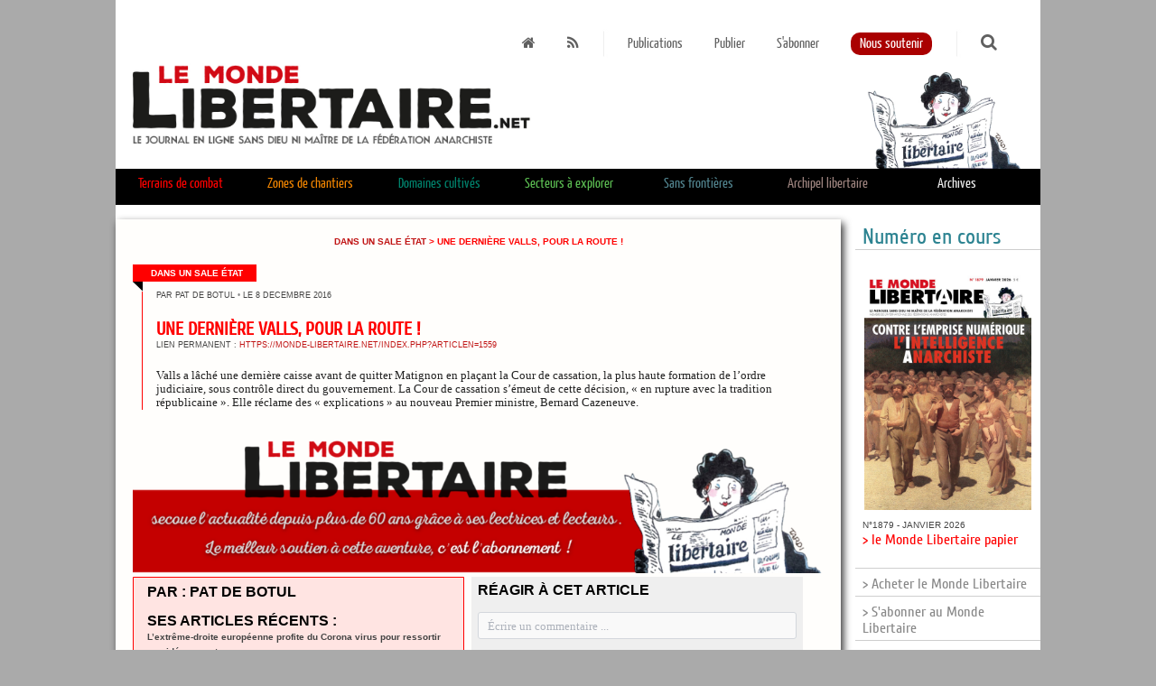

--- FILE ---
content_type: text/html; charset=UTF-8
request_url: https://monde-libertaire.net/?article=Une_derniere_Valls_pour_la_route_!
body_size: 114682
content:


<!DOCTYPE html PUBLIC "-//W3C//DTD XHTML 1.0 Strict//EN" "http://www.w3.org/TR/xhtml1/DTD/xhtml1-strict.dtd">
<html xmlns="http://www.w3.org/1999/xhtml" xml:lang="fr" lang="fr">
<head>
<meta http-equiv="Content-Type" content="text/html; charset=UTF-8" />
<link rel="icon" type="image/png" href="img/favicon.png" />



<link rel="stylesheet" href="css/font-awesome.min.css" type="text/css" />
<link rel="stylesheet" href="css/FA_2.css" type="text/css" /><link rel="stylesheet" href="css/ML_2.css" type="text/css" /><link rel='stylesheet' href='fullcalendar2.css' />
<link rel='stylesheet' href='fullcalendar.print.css' media='print' />
<link rel="stylesheet" href="css/filebrowser.css" />


<script src="jquery-1.11.3.min.js"></script>
<script type="text/javascript" src="js/tooltipsy.min.js"></script>

<script src='moment.min.js'></script>
<script src='fullcalendar.js'></script>
<script src='lang-all.js'></script>
<script src="js/modernizr.js" type="text/javascript"></script>
<script src="js/response.js" type="text/javascript"></script>
<meta name='viewport' content='width=device-width'>



				<title> ML - Une dernière Valls, pour la route !</title>
				



<script type=text/javascript>
$(function() {
		$("#recherche").click(function() {
				$( "#formechercher" ).css( "display", "inline" );
				$("#recherche_bas").css( "display", "none" );
			  });
		
		
		$("#ouvreRecherche").click(function(event){
			$("#chp_recherche").css("display", "inline");
			$("#ouvreRecherche").css( "display", "none" );
		});
		
		$(".notebdp").tooltipsy({
		  offset: [0, 10],
		  css: {
			  'padding': '10px',
			  'font-size': '0.8em',
			  'max-width': '600px',
			  'color': '#fffefe',
			  'background-color': '#303030',
			  'border': '1px solid #deca7e',
			  '-moz-box-shadow': '0 0 10px rgba(0, 0, 0, .5)',
			  '-webkit-box-shadow': '0 0 10px rgba(0, 0, 0, .5)',
			  'box-shadow': '0 0 10px rgba(0, 0, 0, .5)',
			  'text-shadow': 'none'
		  }
		  });
		
		$('#btn_up').click(function() {
			$('html,body').animate({scrollTop: 0}, 'slow');
		});
		$(window).scroll(function(){
			if($(window).scrollTop()<250){
				$('#btn_up').fadeOut();
			}else{
				$('#btn_up').fadeIn();
			}
		});
});


function border(element, couleur){
element.style.borderBottom ='6px solid'; 
element.style.borderColor = couleur;
}
</script>

</head>



<body data-responsejs='{     "create": [     { "breakpoints": [0,320,481,641,961,1025,1281], "mode": "src", "prefix": "src" },      { "breakpoints": [0,320,481,641,961,1025,1281], "mode": "markup", "prefix": "r" }     ]}'>


	<div id="btn_up" style="z-index: 10;">
		<img src="img/fleche_Retour_.png" style="width: 48px; height: 48px;" border="0" title="Haut de page">
	</div>



  <div class="container">
				
		<div id="tete" style="position: relative;">
				
			<div  class="topliens">
				<a class="espace" href="https://monde-libertaire.net" title="la Une"><i class="fa fa-home"></i></a>
				<a class="espace" href="flux_rss.rss"><i class="fa fa-rss"></i></a>
				<img src="img/separateur.png" border="0" style="width: 16px; height: 33px; vertical-align:middle;" />
				<a class="espace" href="http://monde-libertaire.net?page=papier">Publications</a>
				<a class="espace" href="http://monde-libertaire.net?page=publier">Publier</a>
<!--
				<a class="espace" href="http://monde-libertaire.net?page=abonn">Espace abonné-e-s</a>
-->
				<a class="espace" href="?page=abonnement">S'abonner</a>
				<a class="espace" href="?page=soutien"><span style="-moz-border-radius:10px 10px 10px 10px; border-radius:10px 10px 10px 10px; background-color:#a00;color: #fff; padding:10px;padding-bottom:5px;padding-top:5px;">Nous soutenir</span></a>
				<img src="img/separateur.png" border="0" style="width: 16px; height: 33px; vertical-align:middle;" />
				
				<span id="chp_recherche" style="display: none;">
						<form method="post" action="?page=recherche" style="display: inline;">
							
								<input type="text" name="keyword" placeholder="Recherche"/>
								<button class="bt_rouge" type="submit"><i class="fa fa-search"></i></button>
							
						</form>
				</span>
				
				<span id="ouvreRecherche"><a class="espace" href="#"><i class="fa fa-search" style="font-size: 1.2em;"></i></a></span>			
			</div>
			<a href="https://monde-libertaire.net"><img src="img/le_monde_libertaire_web.jpg" border="0" /></a>
		</div>
<div  id="topliensglobal">
    <div class="navigation">
      <ul>
		
						<li onMouseOver="border(this,'#ff0000');" onMouseOut="border(this,'#000');"><span id="voir_1" style="cursor: pointer;color:#ff0000;">Terrains de combat</span></li>
									
						
						<div class="navigation sousmenu" id="petitmenu_1" style="display: none; background-color: #ff0000;">
						  <ul>
							
						
								<li><a href="?rubrique=Luttes_syndicales">Luttes syndicales</a></li>
								<li><a href="?rubrique=Antisexisme">Antisexisme</a></li>
								<li><a href="?rubrique=Dans_un_sale_Etat">Dans un sale État</a></li>
								<li><a href="?rubrique=Antiracisme">Antiracisme</a></li>
								<li><a href="?rubrique=religions_mythes">Religions et autres mythes</a></li>
								<li><a href="?rubrique=Anti-capitalisme">Anti-capitalisme</a></li>
								<li><a href="?rubrique=chroniques_du_temps_reel">Chroniques du temps réel</a></li>
						  </ul>
						</div>
						
						<li onMouseOver="border(this,'#f18500');" onMouseOut="border(this,'#000');"><span id="voir_3" style="cursor: pointer;color:#f18500;">Zones de chantiers</span></li>
									
						
						<div class="navigation sousmenu" id="petitmenu_3" style="display: none; background-color: #f18500;">
						  <ul>
							
						
								<li style="margin-left: 14%;"><a href="?rubrique=ZADs">ZADs</a></li>
								<li><a href="?rubrique=Autogestion">Autogestion</a></li>
								<li><a href="?rubrique=Non-Violence">Non-Violence</a></li>
								<li><a href="?rubrique=Education">Éducation</a></li>
						  </ul>
						</div>
						
						<li onMouseOver="border(this,'#00826c');" onMouseOut="border(this,'#000');"><span id="voir_4" style="cursor: pointer;color:#00826c;">Domaines cultivés</span></li>
									
						
						<div class="navigation sousmenu" id="petitmenu_4" style="display: none; background-color: #00826c;">
						  <ul>
							
						
								<li style="margin-left: 14%;"><a href="?rubrique=Litterature">Littérature</a></li>
								<li><a href="?rubrique=Cinema">Cinéma</a></li>
								<li><a href="?rubrique=Histoire">Histoire</a></li>
								<li><a href="?rubrique=Musique">Musique</a></li>
								<li><a href="?rubrique=Arts_et_Spectacles">Arts et Spectacles</a></li>
						  </ul>
						</div>
						
						<li onMouseOver="border(this,'#5cbe52');" onMouseOut="border(this,'#000');"><span id="voir_5" style="cursor: pointer;color:#5cbe52;">Secteurs à explorer</span></li>
									
						
						<div class="navigation sousmenu" id="petitmenu_5" style="display: none; background-color: #5cbe52;">
						  <ul>
							
						
								<li style="margin-left: 28%;"><a href="?rubrique=Theories_politiques">Théories politiques</a></li>
								<li><a href="?rubrique=Sciences">Sciences et technologies</a></li>
								<li><a href="?rubrique=Philosophie">Philosophie-sociologie</a></li>
						  </ul>
						</div>
						
						<li onMouseOver="border(this,'#528590');" onMouseOut="border(this,'#000');"><span id="voir_6" style="cursor: pointer;color:#528590;">Sans frontières</span></li>
									
						
						<div class="navigation sousmenu" id="petitmenu_6" style="display: none; background-color: #528590;">
						  <ul>
							
						
								<li style="margin-left: 28%;"><a href="?rubrique=Anarchie_dans_le_monde">Anarchie dans le monde</a></li>
								<li><a href="?rubrique=Nouvelles_internationales">Nouvelles internationales</a></li>
								<li><a href="?rubrique=IFA">IFA</a></li>
						  </ul>
						</div>
						
						<li onMouseOver="border(this,'#9e847f');" onMouseOut="border(this,'#000');"><span id="voir_7" style="cursor: pointer;color:#9e847f;">Archipel libertaire</span></li>
									
						
						<div class="navigation sousmenu" id="petitmenu_7" style="display: none; background-color: #9e847f;">
						  <ul>
							
						
								<li><a href="?rubrique=Actus_anarchistes">Actus anarchistes</a></li>
								<li><a href="?rubrique=Portraits">Portraits</a></li>
								<li><a href="?rubrique=Actualite_de_la_librairie">Actualité de la librairie</a></li>
								<li><a href="?rubrique=Actualite_de_Radio_Libertaire">Actualité de Radio Libertaire</a></li>
								<li><a href="?rubrique=Vie_du_journal">Vie du journal</a></li>
								<li><a href="?rubrique=ML_papier">Les articles du ML papier</a></li>
						  </ul>
						</div>
								
        
	
	
        
        <li class="surarchives" onMouseOver="border(this,'#818181');" onMouseOut="border(this,'#000');"><a href="?page=archives" style="line-height: 1.6em;">Archives</a></li>
						
      </ul>
    </div>
	
						<div class="navigation sousmenu" id="sousmenu_1" style="display: none; background-color: #ff0000;">
						  <ul>
								<li><a href="?rubrique=Luttes_syndicales">Luttes syndicales</a></li>
								<li><a href="?rubrique=Antisexisme">Antisexisme</a></li>
								<li><a href="?rubrique=Dans_un_sale_Etat">Dans un sale État</a></li>
								<li><a href="?rubrique=Antiracisme">Antiracisme</a></li>
								<li><a href="?rubrique=religions_mythes">Religions et autres mythes</a></li>
								<li><a href="?rubrique=Anti-capitalisme">Anti-capitalisme</a></li>
								<li><a href="?rubrique=chroniques_du_temps_reel">Chroniques du temps réel</a></li>
						  </ul>
						</div>
						
						<div class="navigation sousmenu" id="sousmenu_3" style="display: none; background-color: #f18500;">
						  <ul>
								<li style="margin-left: 14%;"><a href="?rubrique=ZADs">ZADs</a></li>
								<li><a href="?rubrique=Autogestion">Autogestion</a></li>
								<li><a href="?rubrique=Non-Violence">Non-Violence</a></li>
								<li><a href="?rubrique=Education">Éducation</a></li>
						  </ul>
						</div>
						
						<div class="navigation sousmenu" id="sousmenu_4" style="display: none; background-color: #00826c;">
						  <ul>
								<li style="margin-left: 14%;"><a href="?rubrique=Litterature">Littérature</a></li>
								<li><a href="?rubrique=Cinema">Cinéma</a></li>
								<li><a href="?rubrique=Histoire">Histoire</a></li>
								<li><a href="?rubrique=Musique">Musique</a></li>
								<li><a href="?rubrique=Arts_et_Spectacles">Arts et Spectacles</a></li>
						  </ul>
						</div>
						
						<div class="navigation sousmenu" id="sousmenu_5" style="display: none; background-color: #5cbe52;">
						  <ul>
								<li style="margin-left: 28%;"><a href="?rubrique=Theories_politiques">Théories politiques</a></li>
								<li><a href="?rubrique=Sciences">Sciences et technologies</a></li>
								<li><a href="?rubrique=Philosophie">Philosophie-sociologie</a></li>
						  </ul>
						</div>
						
						<div class="navigation sousmenu" id="sousmenu_6" style="display: none; background-color: #528590;">
						  <ul>
								<li style="margin-left: 28%;"><a href="?rubrique=Anarchie_dans_le_monde">Anarchie dans le monde</a></li>
								<li><a href="?rubrique=Nouvelles_internationales">Nouvelles internationales</a></li>
								<li><a href="?rubrique=IFA">IFA</a></li>
						  </ul>
						</div>
						
						<div class="navigation sousmenu" id="sousmenu_7" style="display: none; background-color: #9e847f;">
						  <ul>
								<li><a href="?rubrique=Actus_anarchistes">Actus anarchistes</a></li>
								<li><a href="?rubrique=Portraits">Portraits</a></li>
								<li><a href="?rubrique=Actualite_de_la_librairie">Actualité de la librairie</a></li>
								<li><a href="?rubrique=Actualite_de_Radio_Libertaire">Actualité de Radio Libertaire</a></li>
								<li><a href="?rubrique=Vie_du_journal">Vie du journal</a></li>
								<li><a href="?rubrique=ML_papier">Les articles du ML papier</a></li>
						  </ul>
						</div>
						
				<script>
						$(function() {
								var largefen = $( document ).width();
								function voirsousmenu(element){
										$(".sousmenu").css("display","none");
										if( largefen > 768){
											//	alert(largefen);
											$("#sousmenu_"+element).css("display","block");	
										}else{
											$("#petitmenu_"+element).css("display","block");	
										}
								}
				
								$("#voir_1").hover(function() {
										voirsousmenu("1");
								});
				
				
								$("#voir_1").click(function() {
										voirsousmenu("1");
								});
								
								function voirsousmenu(element){
										$(".sousmenu").css("display","none");
										if( largefen > 768){
											//	alert(largefen);
											$("#sousmenu_"+element).css("display","block");	
										}else{
											$("#petitmenu_"+element).css("display","block");	
										}
								}
				
								$("#voir_3").hover(function() {
										voirsousmenu("3");
								});
				
				
								$("#voir_3").click(function() {
										voirsousmenu("3");
								});
								
								function voirsousmenu(element){
										$(".sousmenu").css("display","none");
										if( largefen > 768){
											//	alert(largefen);
											$("#sousmenu_"+element).css("display","block");	
										}else{
											$("#petitmenu_"+element).css("display","block");	
										}
								}
				
								$("#voir_4").hover(function() {
										voirsousmenu("4");
								});
				
				
								$("#voir_4").click(function() {
										voirsousmenu("4");
								});
								
								function voirsousmenu(element){
										$(".sousmenu").css("display","none");
										if( largefen > 768){
											//	alert(largefen);
											$("#sousmenu_"+element).css("display","block");	
										}else{
											$("#petitmenu_"+element).css("display","block");	
										}
								}
				
								$("#voir_5").hover(function() {
										voirsousmenu("5");
								});
				
				
								$("#voir_5").click(function() {
										voirsousmenu("5");
								});
								
								function voirsousmenu(element){
										$(".sousmenu").css("display","none");
										if( largefen > 768){
											//	alert(largefen);
											$("#sousmenu_"+element).css("display","block");	
										}else{
											$("#petitmenu_"+element).css("display","block");	
										}
								}
				
								$("#voir_6").hover(function() {
										voirsousmenu("6");
								});
				
				
								$("#voir_6").click(function() {
										voirsousmenu("6");
								});
								
								function voirsousmenu(element){
										$(".sousmenu").css("display","none");
										if( largefen > 768){
											//	alert(largefen);
											$("#sousmenu_"+element).css("display","block");	
										}else{
											$("#petitmenu_"+element).css("display","block");	
										}
								}
				
								$("#voir_7").hover(function() {
										voirsousmenu("7");
								});
				
				
								$("#voir_7").click(function() {
										voirsousmenu("7");
								});
								
						});
						
						
						var timer;

						$(".navigation, sousmenu").mouseleave(function() {
							timer = setTimeout(function() {
										$(".sousmenu").css("display", "none");
										}, 10);
						}).mouseenter(function() {
							clearTimeout(timer);
						});
						$(".surarchives").hover(function() {
										$(".sousmenu").css("display", "none");
						});
						
						
						//var avirer = 0;
						//$("#topliensglobal").mouseout(function() {
						//				$(".sousmenu").css("display", "none");
						//});
						//$(".topliens").hover(function() {
						//		avirer = 0;
						//});
						//$(".topliens").mouseout(function() {
						//		avirer = 1;
						//});
						</script>
								</div>
	
    <div class="content" >
	<div class="souscontent"  >
		

<div style="width: 100%; text-align: center; color: #ff0000;font-family: arial, helvetica, liberation sans, free sans, sans serif; font-weight: bold; font-size:0.64em; margin-bottom: 2em; text-transform: uppercase;">
    <a href="?rubrique=Dans_un_sale_Etat">Dans un sale État</a> > Une dernière Valls, pour la route !
</div>

        <div class="drapo" style="background-color: #ff0000; font-size: 0.6em; font-weight: bold; padding: 0.4em; padding-left: 20px; padding-right: 15px;">Dans un sale État</div>
        <div class="drapo drapobas"><img src="img/drapobas.png" style="width: 11px; height: 11px; float: left; top: 0; left:0;" /></div>
        <div class="largePage papier" style="padding-bottom: 0; padding-top: 0; margin-top: 0; border-left: 1px solid #ff0000; clear: left; margin-left: 10px; padding-left: 0;">
            <div class="largeBillet en_une"  style="padding-bottom: 0; padding-top: 0; margin-bottom: 0; margin-top: 0; padding-left: 0;">
                    <div class="date_article" style="margin-left: 2%; margin-top: 0; padding-top:0; margin-bottom: 2.5em; font-size: 0.7em;">par Pat de Botul <span style="color: #888;">&bull;</span> le 8 décembre 2016</div>
                    
                    <div style="">
                        <h2 class="titre" style="text-transform: uppercase; margin-left: 2%; margin-bottom: 0.1em; color:#ff0000;">Une dernière Valls, pour la route !</h2>
                        <div class="date_article" style="margin-left: 2%; margin-top: 0; padding-top:0; margin-bottom: 2.5em; font-size: 0.7em;">Lien permanent : <a href="https://monde-libertaire.net/index.php?articlen=1559" target="_blank">https://monde-libertaire.net/index.php?articlen=1559</a></div>
                        <h3 style="text-transform: uppercase; margin-left: 2%; "></h3>
                        <h6 style="text-transform: uppercase; margin-left: 2%; "></h6>
                        <div style="line-height: 1.2; font-size: 1.0em; margin-left: 2%; margin-top: 1.4em; color: #222;">Valls a lâché une dernière caisse avant de quitter Matignon en plaçant la Cour de cassation, la plus haute formation de l’ordre judiciaire, sous contrôle direct du gouvernement. La Cour de cassation s’émeut de cette décision, « en rupture avec la tradition républicaine ». Elle réclame des « explications » au nouveau Premier ministre, Bernard Cazeneuve.  </div>
                    </div>
            </div>
        </div>
         
    	    <div style="text-align: center;">
    	    	<a href="http://monde-libertaire.net/abonnements/"><img src="img/abosoutien.png" border="0" /></a> 
    	    </div>

    	    
                    <div class="col_post_article" style="background-color: rgba(255,0,0, 0.1); border: 1px solid #ff0000;">
                        <div class="date_article" style="margin-left: 2%; margin-top: 0; padding-top:0; margin-bottom: 1em; font-size: 1em; color: #000; font-weight: bold;">
                            PAR : Pat de Botul<br />
                            <span class="date_article" style="text-transform: none;"></span>
                        </div>
                        <div class="date_article" style="margin-left: 2%; margin-top: 0; padding-top:0; margin-bottom: 1em; font-size: 1em; color: #000; font-weight: bold;">
                            SES ARTICLES RÉCENTS :<br />
        
                <span class="date_article" style="text-transform: none;"><a href="?articlen=4781&article=Lextreme-droite_europeenne_profite_du_Corona_virus_pour_ressortir_ses_idees_puantes" style="color: #444;">L’extrême-droite européenne profite du Corona virus pour ressortir ses idées puantes</a></span><br />
            
                <span class="date_article" style="text-transform: none;"><a href="?articlen=4716&article=Encore_une_du_pays_de_Donald_(suite)" style="color: #444;">Encore une du pays de Donald (suite)</a></span><br />
            
                <span class="date_article" style="text-transform: none;"><a href="?articlen=4713&article=Donald_et_le_Corona_(suite)" style="color: #444;">Donald et le Corona (suite)</a></span><br />
            
                <span class="date_article" style="text-transform: none;"><a href="?articlen=4707&article=Du_cote_de_chez_Donald" style="color: #444;">Du côté de chez Donald</a></span><br />
            
                <span class="date_article" style="text-transform: none;"><a href="?articlen=4703&article=Cures_integristes_:_le_Virus_on_sen_fout_dieu_reconnaitra_les_siens_!" style="color: #444;">Curés intégristes : le Virus on s’en fout, dieu reconnaîtra les siens !</a></span><br />
            
                <span class="date_article" style="text-transform: none;"><a href="?articlen=4659&article=Au_bon_beurre_!_" style="color: #444;">Au bon beurre ! </a></span><br />
            
                <span class="date_article" style="text-transform: none;"><a href="?articlen=4442&article=_Israel_/_Cisjordanie_:_Malgre_sa_mise_a_lecart_Netanyahou_ne_se_calme_pas" style="color: #444;"> Israël / Cisjordanie : Malgré sa mise à l’écart, Nétanyahou ne se calme pas</a></span><br />
            
                <span class="date_article" style="text-transform: none;"><a href="?articlen=4439&article=Retour_des_affiches_anti-IVG_dans_les_gares_parisiennes" style="color: #444;">Retour des affiches anti-IVG dans les gares parisiennes</a></span><br />
            
                <span class="date_article" style="text-transform: none;"><a href="?articlen=4400&article=Retraites_:_au_Chili_aussi_!" style="color: #444;">Retraites : au Chili aussi !</a></span><br />
            
                <span class="date_article" style="text-transform: none;"><a href="?articlen=4393&article=Amazonie_:_Pour_qui_sonne_le_glas_?" style="color: #444;">Amazonie : Pour qui sonne le glas ?</a></span><br />
            
                <span class="date_article" style="text-transform: none;"><a href="?articlen=4388&article=Etats-Unis_/_antisemitisme_:_Trump_le_roi_de_larnaque" style="color: #444;">États-Unis / antisémitisme : Trump le roi de l’arnaque</a></span><br />
            
                <span class="date_article" style="text-transform: none;"><a href="?articlen=4387&article=Quand_on_se_tue_a_dire_que_les_elections_sont_un_piege_a__cons______" style="color: #444;">Quand on se tue à dire que les élections sont un piège à « cons »...     </a></span><br />
            
                <span class="date_article" style="text-transform: none;"><a href="?articlen=4356&article=Israel_:_decidement_!" style="color: #444;">Israël : décidément !</a></span><br />
            
                <span class="date_article" style="text-transform: none;"><a href="?articlen=4346&article=Argentine_:_le_president_sortant_abroge_le_texte_facilitant_lacces_a_lavortement" style="color: #444;">Argentine : le président sortant abroge le texte facilitant l’accès à l’avortement</a></span><br />
            
                <span class="date_article" style="text-transform: none;"><a href="?articlen=4347&article=Israel_:_Netanyahou_se_veut_plus_fort_que_les_Titans_!" style="color: #444;">Israël : Netanyahou se veut plus fort que les Titans !</a></span><br />
            
                <span class="date_article" style="text-transform: none;"><a href="?articlen=4341&article=Israel_/_Palestine_:_le_nombre_de_colons_israeliens_ne_cesse_daugmenter_en_Cisjordanie_occupee" style="color: #444;">Israël / Palestine : le nombre de colons israéliens ne cesse d’augmenter en Cisjordanie occupée</a></span><br />
            
                <span class="date_article" style="text-transform: none;"><a href="?articlen=4327&article=Espagne_:_lextreme_droite_simpose_grace_aux_urnes" style="color: #444;">Espagne : l’extrême droite s’impose grâce aux urnes...</a></span><br />
            
                <span class="date_article" style="text-transform: none;"><a href="?articlen=4312&article=La_couverture_maladie_des_demandeurs_dasile_remise_en_question" style="color: #444;">La couverture maladie des demandeurs d’asile remise en question</a></span><br />
            
                <span class="date_article" style="text-transform: none;"><a href="?articlen=4171&article=Ca_bouge_pour_lavortement_en_Nouvelle-Zelande_et_en_Argentine" style="color: #444;">Ça bouge pour l’avortement en Nouvelle-Zélande et en Argentine</a></span><br />
            
                <span class="date_article" style="text-transform: none;"><a href="?articlen=4168&article=Massacre_de_la_foret_primaire_du_Bresil_par_le_president_dextreme-droite" style="color: #444;">Massacre de la forêt primaire du Brésil par le président d’extrême-droite</a></span><br />
            
                <span class="date_article" style="text-transform: none;"><a href="?articlen=4147&article=Encore_une_agression_homophobe_a_Villeurbanne" style="color: #444;">Encore une agression homophobe à Villeurbanne</a></span><br />
            
                <span class="date_article" style="text-transform: none;"><a href="?articlen=4153&article=Manifs_contre_la_loi_El_Khomri_:_les_militantes_de_la_FA_sur_le_terrain" style="color: #444;">Manifs contre la loi El Khomri : les militant.es de la FA sur le terrain</a></span><br />
            
                <span class="date_article" style="text-transform: none;"><a href="?articlen=4080&article=Allemagne_/_Espagne_:_danger_fachos_partout" style="color: #444;">Allemagne / Espagne : danger, fachos partout...</a></span><br />
            
                <span class="date_article" style="text-transform: none;"><a href="?articlen=4077&article=_La_Cour_supreme_bresilienne_criminaliste_lhomophobie" style="color: #444;"> La Cour suprême brésilienne criminaliste l’homophobie</a></span><br />
            
                <span class="date_article" style="text-transform: none;"><a href="?articlen=4078&article=Les_femmes_suisses_dans_la_rue_pour_legalite_des_droits" style="color: #444;">Les femmes suisses dans la rue pour l’égalité des droits</a></span><br />
            
                <span class="date_article" style="text-transform: none;"><a href="?articlen=4073&article=Six_personnes_sont_actuellement_jugees_au_Maroc_pour_avortement_clandestin" style="color: #444;">Six personnes sont actuellement jugées au Maroc pour avortement clandestin</a></span><br />
            
                <span class="date_article" style="text-transform: none;"><a href="?articlen=4072&article=LEquateur_vient_de_legaliser_le_mariage_homosexuel" style="color: #444;">L’Equateur vient de légaliser le mariage homosexuel</a></span><br />
            
                <span class="date_article" style="text-transform: none;"><a href="?articlen=4065&article=_Le_Senat_retoque_lallongement_du_delais_de_recours_a_lIVG" style="color: #444;"> Le Sénat retoque l’allongement du délais de recours à l’IVG</a></span><br />
            
                <span class="date_article" style="text-transform: none;"><a href="?articlen=4055&article=Etats-Unis_:_le_New_Hampshire_devient_le_29eme_etat_a_abolir_la_peine_de_mort" style="color: #444;">Etats-Unis : le New Hampshire devient le 29ème état à abolir la peine de mort</a></span><br />
            
                <span class="date_article" style="text-transform: none;"><a href="?articlen=4045&article=Le_droit_a_lIVG_de_plus_en_plus_menace_aux_Etats-Unis" style="color: #444;">Le droit à l’IVG de plus en plus menacé aux Etats-Unis...</a></span><br />
            
                <span class="date_article" style="text-transform: none;"><a href="?articlen=3976&article=_Victoire_des_pro-IVG_en_Coree_du_sud_!" style="color: #444;"> Victoire des pro-IVG en Corée du sud !</a></span><br />
            
                <span class="date_article" style="text-transform: none;"><a href="?articlen=3978&article=Delire_papal_:_pour_Benoit_XVI_la_pedophilie_dans_leglise_est_due_a_Mai_68_et_a_labsence_de_croyance_en_dieu_!" style="color: #444;">Délire papal : pour Benoît XVI, la pédophilie dans l’église est due à Mai 68 et à l’absence de croyance en dieu !</a></span><br />
            
                <span class="date_article" style="text-transform: none;"><a href="?articlen=3960&article=Algerie" style="color: #444;">Algérie</a></span><br />
            
                <span class="date_article" style="text-transform: none;"><a href="?articlen=3961&article=Elections_en_Israel_:_attention_danger_!" style="color: #444;">Elections en Israël : attention, danger !</a></span><br />
            
                <span class="date_article" style="text-transform: none;"><a href="?articlen=3958&article=Augmentation_inquietante_des_violences_transphobes" style="color: #444;">Augmentation inquiétante des violences transphobes</a></span><br />
            
                <span class="date_article" style="text-transform: none;"><a href="?articlen=3959&article=Maroc_:_20_ans_de_prison_pour_Nasser_Zefzafi" style="color: #444;">Maroc : 20 ans de prison pour Nasser Zefzafi</a></span><br />
            
                <span class="date_article" style="text-transform: none;"><a href="?articlen=3952&article=Lintegrale_de_Live_my_Life_dEmma_Goldman_enfin_parue_!" style="color: #444;">L’intégrale de "Live my Life" d’Emma Goldman enfin parue !</a></span><br />
            
                <span class="date_article" style="text-transform: none;"><a href="?articlen=3945&article=Etats-Unis_:_la_Georgie_vote_une_loi_anti-avortement_la_plus_contraignante_du_pays" style="color: #444;">Etats-Unis : la Géorgie vote une loi anti-avortement la plus contraignante du pays</a></span><br />
            
                <span class="date_article" style="text-transform: none;"><a href="?articlen=3946&article=Le_Sultanat_de_Brunei_commence_a_appliquer_la_Charia_contre_les_homosexuelles_et_les_personnes_adulteres" style="color: #444;">Le Sultanat de Brunei commence à appliquer la Charia contre les homosexuel.les et les personnes adultères</a></span><br />
            
                <span class="date_article" style="text-transform: none;"><a href="?articlen=3938&article=Les_insultes_homophobes_dans_les_stades_de_foot_font-elles_partie_du_folklore_?" style="color: #444;">Les insultes homophobes dans les stades de foot "font-elles partie du folklore" ?...</a></span><br />
            
                <span class="date_article" style="text-transform: none;"><a href="?articlen=3937&article=La_diaspora_juive-americaine_prend_ses_distances_avec_lorientation_identitaire_de_lEtat_hebreu" style="color: #444;">La diaspora juive-américaine prend ses distances avec l’orientation identitaire de l’Etat hébreu</a></span><br />
            
                <span class="date_article" style="text-transform: none;"><a href="?articlen=3931&article=Etats-Unis_/_Israel_:_Cest_cui_qui_ldit_lpremier_qui_la_!!!" style="color: #444;">Etats-Unis / Israël : "C’est ç’ui qui l’dit l’premier, qui l’a" !!!</a></span><br />
            
                <span class="date_article" style="text-transform: none;"><a href="?articlen=3917&article=Bravo_les_jeunes_!" style="color: #444;">Bravo les jeunes !</a></span><br />
            
                <span class="date_article" style="text-transform: none;"><a href="?articlen=3918&article=La_Californie_rejoint_la_Pennsylvanie_lEtat_de_Washington_et_lOregon_en_decretant_un_moratoire_contre_la_peine_de_mort_(et_donc_contre_Trump_!)" style="color: #444;">La Californie rejoint la Pennsylvanie, l’Etat de Washington et l’Oregon en décrétant un moratoire contre la peine de mort (et donc contre Trump !)</a></span><br />
            
                <span class="date_article" style="text-transform: none;"><a href="?articlen=3919&article=_Algerie_:_les_Algeriens_ne_veulent_plus_lacher_pas_la_rue_!" style="color: #444;"> Algérie : les Algériens ne veulent plus lâcher pas la rue !</a></span><br />
            
                <span class="date_article" style="text-transform: none;"><a href="?articlen=3920&article=Iran_:_femme_debout_!" style="color: #444;">Iran : femme debout !</a></span><br />
            
                <span class="date_article" style="text-transform: none;"><a href="?articlen=3908&article=Debout_femmes_esclaves_du_monde_entier_!" style="color: #444;">Debout femmes esclaves du monde entier !</a></span><br />
            
                <span class="date_article" style="text-transform: none;"><a href="?articlen=3900&article=Israel_:_le_dernier_coup_tordu_de_Netanyahou" style="color: #444;">Israël : le dernier coup tordu de Netanyahou</a></span><br />
            
                <span class="date_article" style="text-transform: none;"><a href="?articlen=3890&article=Argentine_:_une_cesarienne_pratiquee_sur_une_enfant_de_11_ans_relance_le_debat_sur_le_droit_a_lavortement" style="color: #444;">Argentine : une césarienne pratiquée sur une enfant de 11 ans relance le débat sur le droit à l’avortement</a></span><br />
            
                <span class="date_article" style="text-transform: none;"><a href="?articlen=3888&article=Algerie_:_Ni_Bouteflika_ni_Said" style="color: #444;">Algérie : "Ni Bouteflika, ni Saïd"</a></span><br />
            
                <span class="date_article" style="text-transform: none;"><a href="?articlen=3886&article=Bresil_:_haro_de_lextreme-droite_sur_les_retraites" style="color: #444;">Brésil : haro de l’extrême-droite sur les retraites</a></span><br />
            
                <span class="date_article" style="text-transform: none;"><a href="?articlen=3877&article=Hongrie_:_Crucifix_et_messe_obligatoires_dans_les_ecoles_publiques" style="color: #444;">Hongrie : Crucifix et messe obligatoires dans les écoles publiques</a></span><br />
            
                <span class="date_article" style="text-transform: none;"><a href="?articlen=3870&article=_Agression_homophobe_a_Bordeaux" style="color: #444;"> Agression homophobe à Bordeaux</a></span><br />
            
                <span class="date_article" style="text-transform: none;"><a href="?articlen=3868&article=theatre_:_Laccusee_Louise_MIchel_" style="color: #444;">théâtre : L’accusée Louise MIchel </a></span><br />
            
                <span class="date_article" style="text-transform: none;"><a href="?articlen=3853&article=La_liberte_de_manifestation_plus_que_menacee" style="color: #444;">La liberté de manifestation plus que menacée</a></span><br />
            
                <span class="date_article" style="text-transform: none;"><a href="?articlen=3841&article=LGBT_bresiliens_:_Courage_fuyons_!" style="color: #444;">LGBT brésiliens : Courage, fuyons !</a></span><br />
            
                <span class="date_article" style="text-transform: none;"><a href="?articlen=3838&article=Loi_sur_la_prostitution_:_resultats_du_Conseil_constitutionnel_le_1er_fevrier" style="color: #444;">Loi sur la prostitution : résultats du Conseil constitutionnel le 1er février</a></span><br />
            
                <span class="date_article" style="text-transform: none;"><a href="?articlen=3836&article=_A_Paris_les_anti-IVG_saccrochent_a_leurs_foetus_!" style="color: #444;"> A Paris, les anti-IVG s’accrochent à leurs fœtus !</a></span><br />
            
                <span class="date_article" style="text-transform: none;"><a href="?articlen=3829&article=Repression_contre_les_gays_et_lesbiennes_en_Tchetchenie" style="color: #444;">Répression contre les gays et lesbiennes en Tchétchénie</a></span><br />
            
                <span class="date_article" style="text-transform: none;"><a href="?articlen=3825&article=Bresil_:_Lextreme-droite_au_pouvoir_va_extrader_Cesare_Battisti_vers_lItalie" style="color: #444;">Brésil : L’extrême-droite au pouvoir va extrader Cesare Battisti vers l’Italie</a></span><br />
            
                <span class="date_article" style="text-transform: none;"><a href="?articlen=3822&article=Luc_Ferry_:_shot_shot_bang_bang_!" style="color: #444;">Luc Ferry : "shot, shot, bang, bang" !</a></span><br />
            
                <span class="date_article" style="text-transform: none;"><a href="?articlen=3820&article=La_LDH_et_Amnesty_International_sinquietent_des_mesures_de_repressions_envisagees_par_lEtat" style="color: #444;">La LDH et Amnesty International s’inquiètent des mesures de répressions envisagées par l’État</a></span><br />
            
                <span class="date_article" style="text-transform: none;"><a href="?articlen=3811&article=Espagne_:_lextreme-droite_andalouse_machiste_annonce_la_couleur" style="color: #444;">Espagne : l’extrême-droite andalouse machiste annonce la couleur</a></span><br />
            
                <span class="date_article" style="text-transform: none;"><a href="?articlen=3807&article=Le_Bresil_a_droite_extreme" style="color: #444;">Le Brésil à droite... extrême</a></span><br />
            
                <span class="date_article" style="text-transform: none;"><a href="?articlen=3808&article=Bonne_annee_les_chomeureuses_!" style="color: #444;">Bonne année les chômeur.euses !...</a></span><br />
            
                <span class="date_article" style="text-transform: none;"><a href="?articlen=3770&article=_Canabis_:_punir_plutot_quinformer_toujours_la_meme_rengaine" style="color: #444;"> Canabis : punir plutôt qu’informer, toujours la même rengaine...</a></span><br />
            
                <span class="date_article" style="text-transform: none;"><a href="?articlen=3764&article=Etats-Unis_/_Mexique_:_les_migrants_ne_sont_pas_des_balles_de_ping-pong_!" style="color: #444;">Etats-Unis / Mexique : les migrants ne sont pas des balles de ping-pong !</a></span><br />
            
                <span class="date_article" style="text-transform: none;"><a href="?articlen=3761&article=Bientot_la_fin_de_la_mainmise_de_leglise_orthodoxe_sur_la_societe_en_Grece_?" style="color: #444;">Bientôt la fin de la mainmise de l’église orthodoxe sur la société en Grèce ?</a></span><br />
            
                <span class="date_article" style="text-transform: none;"><a href="?articlen=3759&article=Les_jaunes_plus_jaunes_que_les_jaunes" style="color: #444;">Les jaunes plus jaunes que les jaunes...</a></span><br />
            
                <span class="date_article" style="text-transform: none;"><a href="?articlen=3753&article=Etats-Unis_:_Pan_sur_le_bec_de_Trump" style="color: #444;">Etats-Unis : Pan sur le bec de Trump</a></span><br />
            
                <span class="date_article" style="text-transform: none;"><a href="?articlen=3742&article=Dont_Bogart_that_joint_my_friend_!" style="color: #444;">"Don’t Bogart that joint, my friend" !</a></span><br />
            
                <span class="date_article" style="text-transform: none;"><a href="?articlen=3743&article=Migrants_:_la_Bulgarie_entre_dans_le_club_des_nationalistes__" style="color: #444;">Migrants : la Bulgarie entre dans le "club des nationalistes"  </a></span><br />
            
                <span class="date_article" style="text-transform: none;"><a href="?articlen=3741&article=Mohamed_V_du_Maroc_censure_jusquen_France_!" style="color: #444;">Mohamed V du Maroc censure jusqu’en France !</a></span><br />
            
                <span class="date_article" style="text-transform: none;"><a href="?articlen=3737&article=Lesbiennes_Trans_et_gays_en_danger_au_Bresil" style="color: #444;">Lesbiennes, Trans et gays en danger au Brésil</a></span><br />
            
                <span class="date_article" style="text-transform: none;"><a href="?articlen=3725&article=Le_grand_colomb_redescend_en_ville" style="color: #444;">Le "grand colomb" redescend en ville...</a></span><br />
            
                <span class="date_article" style="text-transform: none;"><a href="?articlen=3698&article=Horreur_:_Le_Bresil_tourne_a_lextreme-droite" style="color: #444;">Horreur : Le Brésil tourne à l’extrême-droite</a></span><br />
            
                <span class="date_article" style="text-transform: none;"><a href="?articlen=3686&article=lhomophobie_tue" style="color: #444;">l’homophobie tue</a></span><br />
            
                <span class="date_article" style="text-transform: none;"><a href="?articlen=3668&article=A_Lodi_des_enfants_dimmigres_mangeront_a_part_a_la_cantine_!" style="color: #444;">A Lodi, des enfants d’immigrés mangeront à part à la cantine !</a></span><br />
            
                <span class="date_article" style="text-transform: none;"><a href="?articlen=3669&article=Journee_Mondiale_de_lutte_contre_la_pauvrete" style="color: #444;">Journée Mondiale de lutte contre la pauvreté</a></span><br />
            
                <span class="date_article" style="text-transform: none;"><a href="?articlen=3670&article=Animations_autour_du_11_novembre_pour_le_centenaire_14/18" style="color: #444;">Animations autour du 11 novembre pour le centenaire 14/18</a></span><br />
            
                <span class="date_article" style="text-transform: none;"><a href="?articlen=3671&article=Ou_est_encore_parti_lhomme_aux_semelles_de_vent_?" style="color: #444;">Où est encore parti l’homme aux semelles de vent ?</a></span><br />
            
                <span class="date_article" style="text-transform: none;"><a href="?articlen=3662&article=Manifs_en_Bretagne" style="color: #444;">Manifs en Bretagne</a></span><br />
            
                <span class="date_article" style="text-transform: none;"><a href="?articlen=3543&article=Lesbophobie_en_Malaisie" style="color: #444;">Lesbophobie en Malaisie</a></span><br />
            
                <span class="date_article" style="text-transform: none;"><a href="?articlen=3544&article=Le_Medef_ne_se_sent_plus_!" style="color: #444;">Le Medef ne se sent plus !</a></span><br />
            
                <span class="date_article" style="text-transform: none;"><a href="?articlen=3545&article=Clement_Meric_:_Ni_oubli_ni_pardon_" style="color: #444;">Clément Méric : Ni oubli, ni pardon </a></span><br />
            
                <span class="date_article" style="text-transform: none;"><a href="?articlen=3536&article=Russie_:_Poutine_recule_sur_lage_de_la_retraite" style="color: #444;">Russie : Poutine recule sur l’âge de la retraite</a></span><br />
            
                <span class="date_article" style="text-transform: none;"><a href="?articlen=3537&article=Rentree_sociale" style="color: #444;">Rentrée sociale</a></span><br />
            
                <span class="date_article" style="text-transform: none;"><a href="?articlen=3538&article=Cheminots" style="color: #444;">Cheminots</a></span><br />
            
                <span class="date_article" style="text-transform: none;"><a href="?articlen=3531&article=Grand_chambardement_a_La_Poste" style="color: #444;">Grand chambardement à La Poste</a></span><br />
            
                <span class="date_article" style="text-transform: none;"><a href="?articlen=3532&article=Intox_!" style="color: #444;">Intox !</a></span><br />
            
                <span class="date_article" style="text-transform: none;"><a href="?articlen=3533&article=Le_vrai_visage_de_la_gratuite_de_la_scolarite" style="color: #444;">Le vrai visage de la "gratuité" de la scolarité</a></span><br />
            
                <span class="date_article" style="text-transform: none;"><a href="?articlen=3534&article=Macron_et_Asterix" style="color: #444;">Macron et Astérix</a></span><br />
            
                <span class="date_article" style="text-transform: none;"><a href="?articlen=3528&article=Le_parcage_des_migrants" style="color: #444;">Le "parcage" des migrants</a></span><br />
            
                <span class="date_article" style="text-transform: none;"><a href="?articlen=3529&article=Chaude_chaude_chaude_la_rentree_sera_chaude_!" style="color: #444;">Chaude, chaude, chaude, la rentrée sera chaude !</a></span><br />
            
                <span class="date_article" style="text-transform: none;"><a href="?articlen=3530&article=Lecologie_la_mal-aimee_des_gouvernants" style="color: #444;">L’écologie, la mal-aimée des gouvernants</a></span><br />
            
                <span class="date_article" style="text-transform: none;"><a href="?articlen=3525&article=Ratonnades_racistes_en_Allemagne" style="color: #444;">Ratonnades racistes en Allemagne</a></span><br />
            
                <span class="date_article" style="text-transform: none;"><a href="?articlen=3526&article=Copains-copains" style="color: #444;">Copains-copains</a></span><br />
            
                <span class="date_article" style="text-transform: none;"><a href="?articlen=3527&article=Manifestation_a_Paris_contre_les_propos_homophobes_du_pape" style="color: #444;">Manifestation à Paris contre les propos homophobes du pape</a></span><br />
            
                <span class="date_article" style="text-transform: none;"><a href="?articlen=3522&article=Israel_:_on_nentend_pas_beaucoup_de_reactions_et_pourtant" style="color: #444;">Israël : on n’entend pas beaucoup de réactions et pourtant...</a></span><br />
            
                <span class="date_article" style="text-transform: none;"><a href="?articlen=3524&article=Hulot_:_ca_naura_pas_dure_bien_longtemps" style="color: #444;">Hulot : ça n’aura pas duré bien longtemps...</a></span><br />
            
                <span class="date_article" style="text-transform: none;"><a href="?articlen=3517&article=Francois_:_Tais-toi_!" style="color: #444;">François : Tais-toi !</a></span><br />
            
                <span class="date_article" style="text-transform: none;"><a href="?articlen=3518&article=Bonne_rentree_!" style="color: #444;">Bonne rentrée !</a></span><br />
            
                <span class="date_article" style="text-transform: none;"><a href="?articlen=3511&article=Dou_viennent-ils_?" style="color: #444;">D’où viennent-ils ?</a></span><br />
            
                <span class="date_article" style="text-transform: none;"><a href="?articlen=3510&article=Parcoursup_:_Jembrouille" style="color: #444;">Parcoursup : "J’embrouille"...</a></span><br />
            
                <span class="date_article" style="text-transform: none;"><a href="?articlen=3508&article=Situation_critique_dans_les_hopitaux_psychiatriques" style="color: #444;">Situation critique dans les hôpitaux psychiatriques</a></span><br />
            
                <span class="date_article" style="text-transform: none;"><a href="?articlen=3507&article=Argentine_:_les_Prochoix_revendiquent_la_separation_de_lEglise_et_de_lEtat" style="color: #444;">Argentine : les Prochoix revendiquent la séparation de l’Église et de l’État</a></span><br />
            
                <span class="date_article" style="text-transform: none;"><a href="?articlen=3504&article=15000_postes_supprimes_ou_menaces_dans_les_entreprises_du_CAC_40" style="color: #444;">15.000 postes supprimés ou menacés dans les entreprises du CAC 40</a></span><br />
            
                <span class="date_article" style="text-transform: none;"><a href="?articlen=3505&article=Etats-Unis_/_Palestine_:_Die_Consequenz" style="color: #444;">Etats-Unis / Palestine : Die Consequenz</a></span><br />
            
                <span class="date_article" style="text-transform: none;"><a href="?articlen=3506&article=La_vie_quotidienne_sur_la_ZAD_de_NDDL_:_un_film_a_voir_" style="color: #444;">La vie quotidienne sur la ZAD de NDDL : un film à voir </a></span><br />
            
                <span class="date_article" style="text-transform: none;"><a href="?articlen=3502&article=Rendez-vous_les_29_et_30_septembre_sur_la_ZAD_de_NDDL" style="color: #444;">Rendez-vous les 29 et 30 septembre sur la ZAD de NDDL</a></span><br />
            
                <span class="date_article" style="text-transform: none;"><a href="?articlen=3503&article=Comme_quoi_cest_possible_!_" style="color: #444;">Comme quoi c’est possible ! </a></span><br />
            
                <span class="date_article" style="text-transform: none;"><a href="?articlen=3498&article=Manif_fasciste_a_Washington_:_Pschittt_!" style="color: #444;">Manif fasciste à Washington : Pschittt !</a></span><br />
            
                <span class="date_article" style="text-transform: none;"><a href="?articlen=3499&article=Attention_:_secte_!" style="color: #444;">Attention : secte !</a></span><br />
            
                <span class="date_article" style="text-transform: none;"><a href="?articlen=3492&article=_Les_Roumains_dans_la_rue_contre_les_violences_policieres" style="color: #444;"> Les Roumains dans la rue contre les violences policières</a></span><br />
            
                <span class="date_article" style="text-transform: none;"><a href="?articlen=3493&article=Les_Arabes_israeliens_dans_la_rue" style="color: #444;">Les Arabes israéliens dans la rue</a></span><br />
            
                <span class="date_article" style="text-transform: none;"><a href="?articlen=3494&article=_Etats-Unis_:_Monsanto_condamne" style="color: #444;"> Etats-Unis : Monsanto condamné</a></span><br />
            
                <span class="date_article" style="text-transform: none;"><a href="?articlen=3495&article=_Assouplissement_du_controle_judiciaire_de_Cedric_Herrou" style="color: #444;"> Assouplissement du contrôle judiciaire de Cédric Herrou</a></span><br />
            
                <span class="date_article" style="text-transform: none;"><a href="?articlen=3481&article=Le_Costa_Rica_somme_de_modifier_la_loi_sur_linterdiction_du_mariage_homosexuel" style="color: #444;">Le Costa Rica sommé de modifier la loi sur l’interdiction du mariage homosexuel</a></span><br />
            
                <span class="date_article" style="text-transform: none;"><a href="?articlen=3482&article=Argentine_:_le_combat_pour_le_droit_a_lavortement_continue_!" style="color: #444;">Argentine : le combat pour le droit à l’avortement continue !</a></span><br />
            
                <span class="date_article" style="text-transform: none;"><a href="?articlen=3483&article=Mobilisation_contre_la_fermeture_de_la_maternite_du_Blanc_(Indre)" style="color: #444;">Mobilisation contre la fermeture de la maternité du Blanc (Indre)</a></span><br />
            
                <span class="date_article" style="text-transform: none;"><a href="?articlen=3484&article=Dixieme_suicide_a_Fleury_Merogis" style="color: #444;">Dixième suicide à Fleury Mérogis</a></span><br />
            
                <span class="date_article" style="text-transform: none;"><a href="?articlen=3485&article=Stop_aux_violences_policieres_contre_les_militants_des_associations_daide_aux_migrants_a_Calais_!" style="color: #444;">Stop aux violences policières contre les militants des associations d’aide aux migrants à Calais !</a></span><br />
            
                <span class="date_article" style="text-transform: none;"><a href="?articlen=3491&article=Defend_Europe_poursuit_Yannis_Youlountas_a_nouveau_en_appel" style="color: #444;">"Defend Europe" poursuit Yannis Youlountas à nouveau en appel</a></span><br />
            
                <span class="date_article" style="text-transform: none;"><a href="?articlen=3473&article=Argentine_et_avortement" style="color: #444;">Argentine et avortement</a></span><br />
            
                <span class="date_article" style="text-transform: none;"><a href="?articlen=3474&article=Terre_:_attention_danger" style="color: #444;">Terre : attention danger</a></span><br />
            
                <span class="date_article" style="text-transform: none;"><a href="?articlen=3475&article=Degueulasse_:_trop_danimaux_abandonnes" style="color: #444;">Dégueulasse : trop d’animaux abandonnés</a></span><br />
            
                <span class="date_article" style="text-transform: none;"><a href="?articlen=3476&article=Acte_homophobe_a_Paris" style="color: #444;">Acte homophobe à Paris</a></span><br />
            
                <span class="date_article" style="text-transform: none;"><a href="?articlen=3477&article=La_Zad_est_morte_Vive_la_Zad" style="color: #444;">La Zad est morte, Vive la Zad</a></span><br />
            
                <span class="date_article" style="text-transform: none;"><a href="?articlen=3478&article=LExtreme-droite_tue_:_faisons_son_proces" style="color: #444;">L’Extrême-droite tue : faisons son procès</a></span><br />
            
                <span class="date_article" style="text-transform: none;"><a href="?articlen=3470&article=Italie_:_scenes_racistes_a_Naples" style="color: #444;">Italie : scènes racistes à Naples</a></span><br />
            
                <span class="date_article" style="text-transform: none;"><a href="?articlen=3471&article=Les_Brigandes_:_attention_fachos_!" style="color: #444;">Les Brigandes : attention fachos !</a></span><br />
            
                <span class="date_article" style="text-transform: none;"><a href="?articlen=3472&article=La_loi_Asile_et_Immigration_est_adoptee_:_un_texte_dangereux_pour_la_Cimade" style="color: #444;">La loi Asile et Immigration est adoptée : un texte dangereux pour la Cimade</a></span><br />
            
                <span class="date_article" style="text-transform: none;"><a href="?articlen=3469&article=Rassemblement_national_:_danger_!" style="color: #444;">Rassemblement national : danger !</a></span><br />
            
                <span class="date_article" style="text-transform: none;"><a href="?articlen=3467&article=Multiplication_des_agressions_racistes_en_Italie" style="color: #444;">Multiplication des agressions racistes en Italie</a></span><br />
            
                <span class="date_article" style="text-transform: none;"><a href="?articlen=3468&article=Russie_:_retour_en_prison_pour_les_Pussy_Riot" style="color: #444;">Russie : retour en prison pour les Pussy Riot</a></span><br />
            
                <span class="date_article" style="text-transform: none;"><a href="?articlen=3465&article=Ca_craint_pour_les_migrant" style="color: #444;">Ca craint pour les migrant</a></span><br />
            
                <span class="date_article" style="text-transform: none;"><a href="?articlen=3466&article=Triste_record_dans_les_prisons_francaises" style="color: #444;">Triste record dans les prisons françaises</a></span><br />
            
                <span class="date_article" style="text-transform: none;"><a href="?articlen=3462&article=Haro_sur_les_derniers_de_cordee" style="color: #444;">Haro sur les "derniers de cordée"</a></span><br />
            
                <span class="date_article" style="text-transform: none;"><a href="?articlen=3463&article=Les_fachos_francais_et_italiens_contre_les_migrants" style="color: #444;">Les fachos français et italiens contre les migrants</a></span><br />
            
                <span class="date_article" style="text-transform: none;"><a href="?articlen=3464&article=Agression_raciste_sur_des_jeunes_a_Dijon" style="color: #444;">Agression raciste sur des jeunes à Dijon</a></span><br />
            
                <span class="date_article" style="text-transform: none;"><a href="?articlen=3460&article=Familles_dimmigres_separees_aux_Etats-Unis" style="color: #444;">Familles d’immigrés séparées aux Etats-Unis</a></span><br />
            
                <span class="date_article" style="text-transform: none;"><a href="?articlen=3461&article=Les_fameux_secrets_dEtat" style="color: #444;">Les fameux secrets d’Etat</a></span><br />
            
                <span class="date_article" style="text-transform: none;"><a href="?articlen=3458&article=Repression_en_Argentine" style="color: #444;">Répression en Argentine</a></span><br />
            
                <span class="date_article" style="text-transform: none;"><a href="?articlen=3459&article=Les_eleves_bientot_puces" style="color: #444;">Les élèves bientôt pucés</a></span><br />
            
                <span class="date_article" style="text-transform: none;"><a href="?articlen=3456&article=Macron_muet_comme_une_carpe" style="color: #444;">Macron, muet comme une carpe...</a></span><br />
            
                <span class="date_article" style="text-transform: none;"><a href="?articlen=3457&article=Reportages_sur_le_monde_paysan_sur_Radio_libertaire" style="color: #444;">Reportages sur le monde paysan sur Radio libertaire</a></span><br />
            
                <span class="date_article" style="text-transform: none;"><a href="?articlen=3455&article=Appel_a_tous_les_collectifs_antifas_a_une_grande_reunion_des_antifas_a_La_Salvetat_sur_Agout_les_samedi_4_et_dimanche_5_aout_2018" style="color: #444;">Appel à tous les collectifs antifas à une grande réunion des antifas à La Salvetat sur Agout les samedi 4 et dimanche 5 août 2018</a></span><br />
            
                <span class="date_article" style="text-transform: none;"><a href="?articlen=3447&article=Repression_sociale_en_Irak" style="color: #444;">Répression sociale en Irak</a></span><br />
            
                <span class="date_article" style="text-transform: none;"><a href="?articlen=3448&article=Soutien_aux_grevistes_de_la_Bibliotheque_nationale_de_France_!" style="color: #444;">Soutien aux grévistes de la Bibliothèque nationale de France !</a></span><br />
            
                <span class="date_article" style="text-transform: none;"><a href="?articlen=3445&article=Repression_contre_la_solidarite_avec_les_migrants" style="color: #444;">Répression contre la solidarité avec les migrants</a></span><br />
            
                <span class="date_article" style="text-transform: none;"><a href="?articlen=3446&article=Parcoursup_:_Plus_de_100_000_jeunes_laisses_pour_compte" style="color: #444;">Parcoursup : Plus de 100 000 jeunes laissés pour compte</a></span><br />
            
                <span class="date_article" style="text-transform: none;"><a href="?articlen=3444&article=Les_franquistes_commencent_a_nous_les_briser_menu_!" style="color: #444;">Les franquistes commencent à nous les briser menu !</a></span><br />
            
                <span class="date_article" style="text-transform: none;"><a href="?articlen=3441&article=Repression_au_Nicaragua" style="color: #444;">Répression au Nicaragua</a></span><br />
            
                <span class="date_article" style="text-transform: none;"><a href="?articlen=3442&article=Contre_la_repression_en_Russie" style="color: #444;">Contre la répression en Russie</a></span><br />
            
                <span class="date_article" style="text-transform: none;"><a href="?articlen=3443&article=Parcoursup_:_la_galere" style="color: #444;">Parcoursup : la galère</a></span><br />
            
                <span class="date_article" style="text-transform: none;"><a href="?articlen=3433&article=Enfin_un_pays_qui_ose_boycotter_letat_colonial_dIsrael" style="color: #444;">Enfin un pays qui ose boycotter l’état colonial d’Israël</a></span><br />
            
                <span class="date_article" style="text-transform: none;"><a href="?articlen=3434&article=Ces_femmes_de_dictateurs_en_question" style="color: #444;">Ces femmes de dictateurs en question...</a></span><br />
            
                <span class="date_article" style="text-transform: none;"><a href="?articlen=3429&article=Le_gouvernement_bresilien_veut_autoriser_les_pesticides" style="color: #444;">Le gouvernement brésilien veut autoriser les pesticides</a></span><br />
            
                <span class="date_article" style="text-transform: none;"><a href="?articlen=3430&article=France_:_Flicage_de_masse" style="color: #444;">France : Flicage de masse</a></span><br />
            
                <span class="date_article" style="text-transform: none;"><a href="?articlen=3428&article=Petition_contre_la_ferme_des_185_000_poules_dans_le_Tarn" style="color: #444;">Pétition contre la ferme des 185 000 poules dans le Tarn</a></span><br />
            
                <span class="date_article" style="text-transform: none;"><a href="?articlen=3424&article=Macron_le_raptout_de_la_Secu" style="color: #444;">Macron le "raptout" de la Sécu</a></span><br />
            
                <span class="date_article" style="text-transform: none;"><a href="?articlen=3418&article=Erdogan_remet_le_couvert_!" style="color: #444;">Erdogan remet le couvert !</a></span><br />
            
                <span class="date_article" style="text-transform: none;"><a href="?articlen=3419&article=Violence_policieres" style="color: #444;">Violence policières</a></span><br />
            
                <span class="date_article" style="text-transform: none;"><a href="?articlen=3420&article=Aide_aux_migrants" style="color: #444;">Aide aux migrants</a></span><br />
            
                <span class="date_article" style="text-transform: none;"><a href="?articlen=3411&article=Manifestation_a_Nantes_pour_la_verite_sur_la_mort_dAboukar" style="color: #444;">Manifestation à Nantes pour la vérité sur la mort d’Aboukar</a></span><br />
            
                <span class="date_article" style="text-transform: none;"><a href="?articlen=3412&article=Secu_:_le_gouvernement_retro-pedale_mais" style="color: #444;">Sécu : le gouvernement rétro-pédale, mais...</a></span><br />
            
                <span class="date_article" style="text-transform: none;"><a href="?articlen=3409&article=Lenfer_des_migrants_en_France" style="color: #444;">L’enfer des migrants en France</a></span><br />
            
                <span class="date_article" style="text-transform: none;"><a href="?articlen=3410&article=Atteinte_mortelle_a_la_Securite_sociale" style="color: #444;">Atteinte mortelle à la Sécurité sociale</a></span><br />
            
                <span class="date_article" style="text-transform: none;"><a href="?articlen=3408&article=Sexisme_en_Arabie_Saoudite" style="color: #444;">Sexisme en Arabie Saoudite</a></span><br />
            
                <span class="date_article" style="text-transform: none;"><a href="?articlen=3405&article=Nicaragua_:_nouvelles_violences_policieres_contre_les_manifestantes" style="color: #444;">Nicaragua : nouvelles violences policières contre les manifestant.es</a></span><br />
            
                <span class="date_article" style="text-transform: none;"><a href="?articlen=3406&article=Les_americaines_dans_la_rue_pour_le_regroupement_familial_des_migrantes" style="color: #444;">Les américain.es dans la rue pour le regroupement familial des migrant.es</a></span><br />
            
                <span class="date_article" style="text-transform: none;"><a href="?articlen=3407&article=Un_cortege_de_tete_revendicatif_a_la_Gaypride_de_Paris" style="color: #444;">Un cortège de tête revendicatif à la Gaypride de Paris</a></span><br />
            
                <span class="date_article" style="text-transform: none;"><a href="?articlen=3402&article=Hongrie_:_le_syndrome_Orban_homophobe" style="color: #444;">Hongrie : le syndrome Orban homophobe</a></span><br />
            
                <span class="date_article" style="text-transform: none;"><a href="?articlen=3403&article=Rendez_vous_du_CLED_a_Nimes" style="color: #444;">Rendez vous du CLED à Nîmes</a></span><br />
            
                <span class="date_article" style="text-transform: none;"><a href="?articlen=3399&article=Israel_/_Palestine_:_Salah_Hamouri_prend_3_mois_de_" style="color: #444;">Israël / Palestine : Salah Hamouri prend 3 mois de </a></span><br />
            
                <span class="date_article" style="text-transform: none;"><a href="?articlen=3400&article=Rif_marocain_:_les_leaders_du_Hirak_prennent_jusqua_20_ans_de_prison" style="color: #444;">Rif marocain : les leaders du Hirak prennent jusqu’à 20 ans de prison</a></span><br />
            
                <span class="date_article" style="text-transform: none;"><a href="?articlen=3401&article=La_police_tue_!" style="color: #444;">La police tue !</a></span><br />
            
                <span class="date_article" style="text-transform: none;"><a href="?articlen=3396&article=Malte_accueille_finalement_les_migrants_du_Lifeline" style="color: #444;">Malte accueille finalement les migrants du Lifeline</a></span><br />
            
                <span class="date_article" style="text-transform: none;"><a href="?articlen=3397&article=Estonie_:_les_transports_gratuits" style="color: #444;">Estonie : les transports gratuits</a></span><br />
            
                <span class="date_article" style="text-transform: none;"><a href="?articlen=3398&article=La_Cimade_denonce_lenferment_de_lEurope" style="color: #444;">La Cimade dénonce l’enferment de l’Europe</a></span><br />
            
                <span class="date_article" style="text-transform: none;"><a href="?articlen=3389&article=Erdogan_reelu_au_1er_tour_!" style="color: #444;">Erdogan réélu au 1er tour !</a></span><br />
            
                <span class="date_article" style="text-transform: none;"><a href="?articlen=3390&article=Russie_:_pendant_le_foot_la_repression_contre_les_anars_continue" style="color: #444;">Russie : pendant le foot, la répression contre les anars continue</a></span><br />
            
                <span class="date_article" style="text-transform: none;"><a href="?articlen=3391&article=Expulsion_de_centaines_de_familles_avant_les_vacances" style="color: #444;">Expulsion de centaines de familles avant les vacances</a></span><br />
            
                <span class="date_article" style="text-transform: none;"><a href="?articlen=3392&article=Wauquiez_gave_lenseignement_catholique_prive" style="color: #444;">Wauquiez gave l’enseignement catholique privé</a></span><br />
            
                <span class="date_article" style="text-transform: none;"><a href="?articlen=3393&article=Les_voitures_Autolib_electriques_sont_autant_polluantes_que_les_voitures_electroniques" style="color: #444;">Les voitures Autolib électriques sont autant polluantes que les voitures électroniques</a></span><br />
            
                <span class="date_article" style="text-transform: none;"><a href="?articlen=3388&article=Repression_au_Nicaragua" style="color: #444;">Répression au Nicaragua</a></span><br />
            
                <span class="date_article" style="text-transform: none;"><a href="?articlen=3385&article=Proces_des_militants_de_Bure" style="color: #444;">Procès des militants de Bure</a></span><br />
            
                <span class="date_article" style="text-transform: none;"><a href="?articlen=3386&article=SUD_Culture_Solidaires_/_Section_de_la_Bibliotheque_nationale_de_France" style="color: #444;">SUD Culture Solidaires / Section de la Bibliothèque nationale de France</a></span><br />
            
                <span class="date_article" style="text-transform: none;"><a href="?articlen=3382&article=Trump_retoque" style="color: #444;">Trump retoqué</a></span><br />
            
                <span class="date_article" style="text-transform: none;"><a href="?articlen=3383&article=Ce_sont_les_condes_qui_coutent_cher_pas_les_pauvres_!" style="color: #444;">Ce sont les condés qui coûtent cher, pas les pauvres !</a></span><br />
            
                <span class="date_article" style="text-transform: none;"><a href="?articlen=3384&article=SNCF_:_Les_jours_de_repos_de_grevistes_payes" style="color: #444;">SNCF : Les jours de repos de grévistes payés</a></span><br />
            
                <span class="date_article" style="text-transform: none;"><a href="?articlen=3379&article=Lextreme-droite_pointe_son_museau_au_Quebec" style="color: #444;">L’extrême-droite pointe son museau au Quebec</a></span><br />
            
                <span class="date_article" style="text-transform: none;"><a href="?articlen=3380&article=LEtat_dIsrael_veut_baillonner_lopinion" style="color: #444;">L’Etat d’Israël veut bâillonner l’opinion</a></span><br />
            
                <span class="date_article" style="text-transform: none;"><a href="?articlen=3381&article=Repression_a_Bure" style="color: #444;">Répression à Bure</a></span><br />
            
                <span class="date_article" style="text-transform: none;"><a href="?articlen=3377&article=Ferme_des_1000_vaches_:_Communique_de_la_Confederation_paysanne" style="color: #444;">Ferme des 1000 vaches : Communiqué de la Confédération paysanne</a></span><br />
            
                <span class="date_article" style="text-transform: none;"><a href="?articlen=3378&article=ALERTA_ANTIFACISTA_a_Avallon" style="color: #444;">ALERTA ANTIFACISTA à Avallon</a></span><br />
            
                <span class="date_article" style="text-transform: none;"><a href="?articlen=3373&article=La_Colombie_a_vote_a_droite_toute" style="color: #444;">La Colombie a voté à droite toute</a></span><br />
            
                <span class="date_article" style="text-transform: none;"><a href="?articlen=3374&article=Reforme_des_retraites" style="color: #444;">Réforme des retraites</a></span><br />
            
                <span class="date_article" style="text-transform: none;"><a href="?articlen=3375&article=Le_Plan_Pacte_de_Macron_:_tout_pour_les_actionnaires" style="color: #444;">Le Plan Pacte de Macron : tout pour les actionnaires</a></span><br />
            
                <span class="date_article" style="text-transform: none;"><a href="?articlen=3376&article=Rencontre_KURDISTAN_AUTOGESTION_REVOLUTION_!_a_Amiens_le_22_juin" style="color: #444;">Rencontre KURDISTAN, AUTOGESTION, RÉVOLUTION ! à Amiens le 22 juin</a></span><br />
            
                <span class="date_article" style="text-transform: none;"><a href="?articlen=3368&article=Grece/Macedoine_du_Nord_(ex-Fyrom)" style="color: #444;">Grèce/Macédoine du Nord (ex-Fyrom)</a></span><br />
            
                <span class="date_article" style="text-transform: none;"><a href="?articlen=3369&article=Ukraine_:_des_fachos_ont_tente_dempecher_la_Gay-Pride_a_Kiev" style="color: #444;">Ukraine : des fachos ont tenté d’empêcher la Gay-Pride à Kiev</a></span><br />
            
                <span class="date_article" style="text-transform: none;"><a href="?articlen=3370&article=La_flottille_pour_Gaza_empechee_daccoster_a_Paris" style="color: #444;">La flottille pour Gaza empêchée d’accoster à Paris</a></span><br />
            
                <span class="date_article" style="text-transform: none;"><a href="?articlen=3371&article=Apres_lEspagne_des_migrants_de_lAquarius_accueillis_en_France_Mais_sous_conditions_!" style="color: #444;">Après l’Espagne, des migrants de l’Aquarius accueillis en France... Mais sous conditions !</a></span><br />
            
                <span class="date_article" style="text-transform: none;"><a href="?articlen=3365&article=Turcs_de_France_:_Erdogan_ou_pas_Erdogan_?" style="color: #444;">Turcs de France : Erdogan ou pas Erdogan ?</a></span><br />
            
                <span class="date_article" style="text-transform: none;"><a href="?articlen=3366&article=Salops_de_pauvres" style="color: #444;">Salops de pauvres...</a></span><br />
            
                <span class="date_article" style="text-transform: none;"><a href="?articlen=3367&article=Le_proces_des_lyceens_dArago_renvoye" style="color: #444;">Le procès des lycéens d’Arago renvoyé</a></span><br />
            
                <span class="date_article" style="text-transform: none;"><a href="?articlen=3360&article=Nicaragua_:_une_lueur_despoir_?" style="color: #444;">Nicaragua : une lueur d’espoir ?</a></span><br />
            
                <span class="date_article" style="text-transform: none;"><a href="?articlen=3361&article=Italie_:_ca_commence_les_fachos_debaptisent_les_rues_a_Rome_!" style="color: #444;">Italie : ça commence, les fachos débaptisent les rues à Rome !</a></span><br />
            
                <span class="date_article" style="text-transform: none;"><a href="?articlen=3362&article=Les_cheminots_ne_desarment_pas" style="color: #444;">Les cheminots ne désarment pas</a></span><br />
            
                <span class="date_article" style="text-transform: none;"><a href="?articlen=3363&article=Manif_en_soutien_aux_lyceens_dArago" style="color: #444;">Manif en soutien aux lycéens d’Arago</a></span><br />
            
                <span class="date_article" style="text-transform: none;"><a href="?articlen=3364&article=Macron_sattaque_aux_retraites" style="color: #444;">Macron s’attaque aux retraites</a></span><br />
            
                <span class="date_article" style="text-transform: none;"><a href="?articlen=3357&article=Europe_:_lalliance_brune_contre_les_migrants" style="color: #444;">Europe : l’alliance brune contre les migrants</a></span><br />
            
                <span class="date_article" style="text-transform: none;"><a href="?articlen=3358&article=Argentine_:_premiere_victoire_pour_lIVG" style="color: #444;">Argentine : première victoire pour l’IVG</a></span><br />
            
                <span class="date_article" style="text-transform: none;"><a href="?articlen=3359&article=Maudite_soit_la_guerre_!" style="color: #444;">Maudite soit la guerre !</a></span><br />
            
                <span class="date_article" style="text-transform: none;"><a href="?articlen=3355&article=La_ferme_des_animaux_de_George_Orwell_rediffuse" style="color: #444;">La ferme des animaux de George Orwell rediffusé</a></span><br />
            
                <span class="date_article" style="text-transform: none;"><a href="?articlen=3356&article=Macron_lequarrisseur" style="color: #444;">Macron l’équarrisseur</a></span><br />
            
                <span class="date_article" style="text-transform: none;"><a href="?articlen=3351&article=Le_Conseil_dEtat_et_les_demandeurs_dasile" style="color: #444;">Le Conseil d’Etat et les demandeurs d’asile</a></span><br />
            
                <span class="date_article" style="text-transform: none;"><a href="?articlen=3352&article=Salon_de_la_mort" style="color: #444;">Salon de la mort</a></span><br />
            
                <span class="date_article" style="text-transform: none;"><a href="?articlen=3353&article=Mutilations_faites_aux_femmes_sur_Arte" style="color: #444;">Mutilations faites aux femmes sur Arte</a></span><br />
            
                <span class="date_article" style="text-transform: none;"><a href="?articlen=3343&article=Migrants_syriens" style="color: #444;">Migrants syriens</a></span><br />
            
                <span class="date_article" style="text-transform: none;"><a href="?articlen=3344&article=Palestine_:_30_blesses_a_Ramallah" style="color: #444;">Palestine : 30 blessés à Ramallah</a></span><br />
            
                <span class="date_article" style="text-transform: none;"><a href="?articlen=3345&article=Migrants_Italie_/_Espagne" style="color: #444;">Migrants Italie / Espagne</a></span><br />
            
                <span class="date_article" style="text-transform: none;"><a href="?articlen=3346&article=Luttes_decritures_et_luttes_de_classes_en_France_au_XXe_siecle" style="color: #444;">Luttes d’écritures et luttes de classes en France au XXe siècle</a></span><br />
            
                <span class="date_article" style="text-transform: none;"><a href="?articlen=3347&article=Le_rappeur_Medine_denonce_les_procedes_de_lextreme-droite" style="color: #444;">Le rappeur Médine dénonce les procédés de l’extrême-droite</a></span><br />
            
                <span class="date_article" style="text-transform: none;"><a href="?articlen=3348&article=Un_principal_de_college_prive_vire_pour_avoir_denonce_un_viol_!" style="color: #444;">Un principal de collège privé viré pour avoir dénoncé un viol !</a></span><br />
            
                <span class="date_article" style="text-transform: none;"><a href="?articlen=3339&article=Un_groupe_de_stals_bolivarien_purs_et_durs_boycotte_les_interventions_des_anarchistes_nicaraguyens_en_France" style="color: #444;">Un groupe de stals bolivarien purs et durs boycotte les interventions des anarchistes nicaraguyens en France</a></span><br />
            
                <span class="date_article" style="text-transform: none;"><a href="?articlen=3341&article=La_situation_du_nucleaire_post-Fukushima" style="color: #444;">La situation du nucléaire post-Fukushima</a></span><br />
            
                <span class="date_article" style="text-transform: none;"><a href="?articlen=3336&article=Amerikkka_dabord_!" style="color: #444;">Amerikkka d’abord !</a></span><br />
            
                <span class="date_article" style="text-transform: none;"><a href="?articlen=3337&article=Pas_de_pain_:_que_des_jeux_!" style="color: #444;">Pas de pain : que des jeux !</a></span><br />
            
                <span class="date_article" style="text-transform: none;"><a href="?articlen=3338&article=Le_peuple_de_Castres_sest_enflamme_pour_ses_champions" style="color: #444;">Le peuple de Castres s’est enflammé pour ses champions</a></span><br />
            
                <span class="date_article" style="text-transform: none;"><a href="?articlen=3331&article=Danemark_/_Autriche_:_la_honte" style="color: #444;">Danemark / Autriche : la honte</a></span><br />
            
                <span class="date_article" style="text-transform: none;"><a href="?articlen=3332&article=Palestine_:_encore_des_morts" style="color: #444;">Palestine : encore des morts</a></span><br />
            
                <span class="date_article" style="text-transform: none;"><a href="?articlen=3333&article=Appel_au_secours_Mer_Mediterranee" style="color: #444;">Appel "au secours Mer Méditerranée"</a></span><br />
            
                <span class="date_article" style="text-transform: none;"><a href="?articlen=3334&article=Les_salaries_de_lhopital_psychiatrique_de_Sotteville-Les-Rouen_ont_gagne" style="color: #444;">Les salariés de l’hôpital psychiatrique de Sotteville-Lès-Rouen ont gagné</a></span><br />
            
                <span class="date_article" style="text-transform: none;"><a href="?articlen=3335&article=Rencontres_avec_Esteban_anarchiste_venezuelien_a_Dijon_et_Lyon" style="color: #444;">Rencontres avec Esteban, anarchiste vénézuélien à Dijon et Lyon</a></span><br />
            
                <span class="date_article" style="text-transform: none;"><a href="?articlen=3327&article=Italie_(suite)" style="color: #444;">Italie (suite)</a></span><br />
            
                <span class="date_article" style="text-transform: none;"><a href="?articlen=3328&article=Italie_:__La_fete_cest_fini_!_" style="color: #444;">Italie : « La fête, c’est fini ! »</a></span><br />
            
                <span class="date_article" style="text-transform: none;"><a href="?articlen=3329&article=Un_centre_daccueil_pour_migrants_incendie_a_Lourdes" style="color: #444;">Un centre d’accueil pour migrants incendié à Lourdes</a></span><br />
            
                <span class="date_article" style="text-transform: none;"><a href="?articlen=3330&article=Demain_les_revolutions_!" style="color: #444;">Demain, les révolutions !</a></span><br />
            
                <span class="date_article" style="text-transform: none;"><a href="?articlen=3325&article=Communique_du_groupe_Graine_dAnar_membre_de_la_Federation_Anarchiste_Lyon" style="color: #444;">Communiqué du groupe Graine d’Anar, membre de la Fédération Anarchiste, Lyon</a></span><br />
            
                <span class="date_article" style="text-transform: none;"><a href="?articlen=3326&article=Communique_des_collectifs_paysans_Hors_norme_a_propos_de_la_journee_daction_nationale_(occupation_de_locaux_rassemblements)" style="color: #444;">Communiqué des collectifs paysans "Hors norme" à propos de la journée d’action nationale (occupation de locaux, rassemblements)</a></span><br />
            
                <span class="date_article" style="text-transform: none;"><a href="?articlen=3321&article=Les_Argentines_dans_la_rue_pour_le_droit_a_lIVG_et_contre_les_violences_faites_aux_femmes" style="color: #444;">Les Argentines dans la rue pour le droit à l’IVG et contre les violences faites aux femmes</a></span><br />
            
                <span class="date_article" style="text-transform: none;"><a href="?articlen=3322&article=Loi_Elan" style="color: #444;">Loi Elan</a></span><br />
            
                <span class="date_article" style="text-transform: none;"><a href="?articlen=3323&article=La_police_des_frontieres_epinglee_dans_les_Alpes_Maritimes" style="color: #444;">La police des frontières épinglée dans les Alpes Maritimes</a></span><br />
            
                <span class="date_article" style="text-transform: none;"><a href="?articlen=3324&article=Lorientation_bientot_privatisee_dans_les_lycees_?" style="color: #444;">L’orientation bientôt privatisée dans les lycées ?</a></span><br />
            
                <span class="date_article" style="text-transform: none;"><a href="?articlen=3316&article=France_/_Israel" style="color: #444;">France / Israël</a></span><br />
            
                <span class="date_article" style="text-transform: none;"><a href="?articlen=3317&article=Migrants_sur_les_routes_de_la_mort" style="color: #444;">Migrants sur les routes de la mort</a></span><br />
            
                <span class="date_article" style="text-transform: none;"><a href="?articlen=3318&article=La_Slovenie_bascule_dans_la_xenophobie" style="color: #444;">La Slovénie bascule dans la xénophobie</a></span><br />
            
                <span class="date_article" style="text-transform: none;"><a href="?articlen=3319&article=La_Baviere_sous_croisade_catho" style="color: #444;">La Bavière sous croisade catho</a></span><br />
            
                <span class="date_article" style="text-transform: none;"><a href="?articlen=3320&article=Fachos_partout" style="color: #444;">Fachos partout</a></span><br />
            
                <span class="date_article" style="text-transform: none;"><a href="?articlen=3313&article=Palestine_:_Une_infirmiere_volontaire_tuee_en_bordure_de_la_bande_de_Gaza" style="color: #444;">Palestine : Une infirmière volontaire tuée en bordure de la bande de Gaza</a></span><br />
            
                <span class="date_article" style="text-transform: none;"><a href="?articlen=3314&article=Non_au_service_national_universel_!" style="color: #444;">Non au service national universel !</a></span><br />
            
                <span class="date_article" style="text-transform: none;"><a href="?articlen=3315&article=Parcoursup_:_les_eleves_des_quartiers_populaire_en_colere" style="color: #444;">Parcoursup : les élèves des quartiers populaire en colère</a></span><br />
            
                <span class="date_article" style="text-transform: none;"><a href="?articlen=3311&article=Italie" style="color: #444;">Italie</a></span><br />
            
                <span class="date_article" style="text-transform: none;"><a href="?articlen=3312&article=Rendez-vous_anar_a_Saint-Felix" style="color: #444;">Rendez-vous anar à Saint-Félix</a></span><br />
            
                <span class="date_article" style="text-transform: none;"><a href="?articlen=3308&article=Encore_des_morts_au_Nicaragua" style="color: #444;">Encore des morts au Nicaragua</a></span><br />
            
                <span class="date_article" style="text-transform: none;"><a href="?articlen=3309&article=Toujours_lui_!" style="color: #444;">Toujours lui !</a></span><br />
            
                <span class="date_article" style="text-transform: none;"><a href="?articlen=3310&article=Lycee_Arrago_parents_pas_contents" style="color: #444;">Lycée Arrago, parents pas contents</a></span><br />
            
                <span class="date_article" style="text-transform: none;"><a href="?articlen=3307&article=Lycee_Arago_:_le_materiel_de_Doc_du_reel_mis_sous_sequestre" style="color: #444;">Lycée Arago : le matériel de Doc du réel mis sous séquestre</a></span><br />
            
                <span class="date_article" style="text-transform: none;"><a href="?articlen=3304&article=Gesticulations_du_pouvoir_!" style="color: #444;">Gesticulations du pouvoir !</a></span><br />
            
                <span class="date_article" style="text-transform: none;"><a href="?articlen=3305&article=Migrants" style="color: #444;">Migrants</a></span><br />
            
                <span class="date_article" style="text-transform: none;"><a href="?articlen=3306&article=Invitation_du_groupe_Louise_Michel_Les_Artistes_et_le_Pouvoir_amour/repulsion_?" style="color: #444;">Invitation du groupe Louise Michel "Les Artistes et le Pouvoir, amour/répulsion ?"</a></span><br />
            
                <span class="date_article" style="text-transform: none;"><a href="?articlen=3300&article=Les_va-ten_guerre" style="color: #444;">Les va-t’en guerre</a></span><br />
            
                <span class="date_article" style="text-transform: none;"><a href="?articlen=3301&article=Les_rendez-vous_de_lassociation_24_aout_1944" style="color: #444;">Les rendez-vous de l’association 24 août 1944</a></span><br />
            
                <span class="date_article" style="text-transform: none;"><a href="?articlen=3296&article=Etats_generaux_des_migrations" style="color: #444;">Etats généraux des migrations</a></span><br />
            
                <span class="date_article" style="text-transform: none;"><a href="?articlen=3297&article=Ras_de_maree_dans_les_prisons_francaises" style="color: #444;">Ras de marée dans les prisons françaises</a></span><br />
            
                <span class="date_article" style="text-transform: none;"><a href="?articlen=3298&article=Repression_syndicale_toujours_" style="color: #444;">Répression syndicale, toujours </a></span><br />
            
                <span class="date_article" style="text-transform: none;"><a href="?articlen=3299&article=ETA_:_affaire_Serbielle" style="color: #444;">ETA : affaire Serbielle</a></span><br />
            
                <span class="date_article" style="text-transform: none;"><a href="?articlen=3294&article=Manif_du_26_mai" style="color: #444;">Manif du 26 mai</a></span><br />
            
                <span class="date_article" style="text-transform: none;"><a href="?articlen=3295&article=Une_reaction_du_Collectif_Desarmons-les_!_" style="color: #444;">Une réaction du Collectif "Désarmons-les !" </a></span><br />
            
                <span class="date_article" style="text-transform: none;"><a href="?articlen=3292&article=Irlande_:_Victoire_pour_les_pro-IVG_!" style="color: #444;">Irlande : Victoire pour les pro-IVG !</a></span><br />
            
                <span class="date_article" style="text-transform: none;"><a href="?articlen=3293&article=Maudite_soit_la_guerre_!" style="color: #444;">Maudite soit la guerre !</a></span><br />
            
                <span class="date_article" style="text-transform: none;"><a href="?articlen=3285&article=Espagne_" style="color: #444;">Espagne </a></span><br />
            
                <span class="date_article" style="text-transform: none;"><a href="?articlen=3286&article=Irlande/Sud-Coree_:_mouvements_sur_fond_dIVG" style="color: #444;">Irlande/Sud-Corée : mouvements sur fond d’IVG</a></span><br />
            
                <span class="date_article" style="text-transform: none;"><a href="?articlen=3287&article=Suisse_:_repression_de_la_solidarite_aux_migrants" style="color: #444;">Suisse : répression de la solidarité aux migrants</a></span><br />
            
                <span class="date_article" style="text-transform: none;"><a href="?articlen=3288&article=Risques_professionnels" style="color: #444;">Risques professionnels</a></span><br />
            
                <span class="date_article" style="text-transform: none;"><a href="?articlen=3289&article=Mise_en_GAV_de_101_eleves_du_Lycee_Arago_de_Paris" style="color: #444;">Mise en GAV de 101 élèves du Lycée Arago de Paris</a></span><br />
            
                <span class="date_article" style="text-transform: none;"><a href="?articlen=3280&article=Italie" style="color: #444;">Italie</a></span><br />
            
                <span class="date_article" style="text-transform: none;"><a href="?articlen=3281&article=Expulsion_des_camps_de_migrants_a_Paris" style="color: #444;">Expulsion des camps de migrants à Paris</a></span><br />
            
                <span class="date_article" style="text-transform: none;"><a href="?articlen=3282&article=Projection_exceptionnelle_a_ne_pas_manquer_pour_comprendre_les_enjeux_etouffes_de_la_revolution_espagnole__Le_jeudi_7_juin_2018_a_19h_" style="color: #444;">Projection exceptionnelle, à ne pas manquer pour comprendre les enjeux étouffés de la révolution espagnole  Le jeudi 7 juin 2018 à 19h </a></span><br />
            
                <span class="date_article" style="text-transform: none;"><a href="?articlen=3283&article=NDDL_:_Mettre_des_mots_sur_lhorreur" style="color: #444;">NDDL : Mettre des mots sur l’horreur</a></span><br />
            
                <span class="date_article" style="text-transform: none;"><a href="?articlen=3284&article=Notre-Dame-Des-Landes_la_police_mutile_en_toute_impunite" style="color: #444;">Notre-Dame-Des-Landes, la police mutile en toute impunité</a></span><br />
            
                <span class="date_article" style="text-transform: none;"><a href="?articlen=3274&article=Premiers_resultats_de_Parcours_Sup" style="color: #444;">Premiers résultats de Parcours Sup</a></span><br />
            
                <span class="date_article" style="text-transform: none;"><a href="?articlen=3275&article=Un_blesse_grave_a_NDDL" style="color: #444;">Un blessé grave à NDDL</a></span><br />
            
                <span class="date_article" style="text-transform: none;"><a href="?articlen=3276&article=Manifs_du_22_mai" style="color: #444;">Manifs du 22 mai</a></span><br />
            
                <span class="date_article" style="text-transform: none;"><a href="?articlen=3273&article=Menaces_de_mort_a_lUniversite_Cote_dAzur" style="color: #444;">Menaces de mort à l’Université Côte d’Azur</a></span><br />
            
                <span class="date_article" style="text-transform: none;"><a href="?articlen=3270&article=NDDL_contre_la_nouvelle_vague_dexpulsion_solidarite_!" style="color: #444;">NDDL, contre la nouvelle vague d’expulsion, solidarité !</a></span><br />
            
                <span class="date_article" style="text-transform: none;"><a href="?articlen=3271&article=Reprise_des_breves_de_combat_le_mardi_22_mai" style="color: #444;">Reprise des brèves de combat le mardi 22 mai</a></span><br />
            
                <span class="date_article" style="text-transform: none;"><a href="?articlen=3267&article=Appel_a_lunite_pour_la_journee_du_26_mai" style="color: #444;">Appel à l’unité pour la journée du 26 mai</a></span><br />
            
                <span class="date_article" style="text-transform: none;"><a href="?articlen=3268&article=Une_autre_voix_a_NDDL" style="color: #444;">Une autre voix à NDDL</a></span><br />
            
                <span class="date_article" style="text-transform: none;"><a href="?articlen=3264&article=Stop_au_secret_des_affaires_!" style="color: #444;">Stop au secret des affaires !</a></span><br />
            
                <span class="date_article" style="text-transform: none;"><a href="?articlen=3265&article=Fachos_partout" style="color: #444;">Fachos partout</a></span><br />
            
                <span class="date_article" style="text-transform: none;"><a href="?articlen=3266&article=Poussee_dhomophobie_en_France" style="color: #444;">Poussée d’homophobie en France</a></span><br />
            
                <span class="date_article" style="text-transform: none;"><a href="?articlen=3258&article=Au_moins_55_palestiniens_morts_dans_la_bande_de_Gaza" style="color: #444;">Au moins 55 palestiniens morts dans la bande de Gaza</a></span><br />
            
                <span class="date_article" style="text-transform: none;"><a href="?articlen=3259&article=Nouveau_gouvernement_italien_:_a_droite_extreme_toute_!_" style="color: #444;">Nouveau gouvernement italien : à droite extrême toute ! </a></span><br />
            
                <span class="date_article" style="text-transform: none;"><a href="?articlen=3260&article=_Deception_des_feministes_sur_le_projet_de_loi_de_lutte_contre_les_violences_sexistes_et_sexuelles" style="color: #444;"> Déception des féministes sur le projet de loi de lutte contre les violences sexistes et sexuelles</a></span><br />
            
                <span class="date_article" style="text-transform: none;"><a href="?articlen=3261&article=NDDL_:_Alerte_du_collectif_de_soignantes" style="color: #444;">NDDL : Alerte du collectif de soignant.e.s</a></span><br />
            
                <span class="date_article" style="text-transform: none;"><a href="?articlen=3262&article=Communique_de_la_Coordination_des_occupants_de_la_Zad_:__En_cas_de_nouvelles_expulsions_sur_la_zad_appel_a_mobilisation_et_a_reconstruction_!" style="color: #444;">Communiqué de la Coordination des occupants de la Zad :  En cas de nouvelles expulsions sur la zad, appel à mobilisation et à reconstruction !</a></span><br />
            
                <span class="date_article" style="text-transform: none;"><a href="?articlen=3263&article=Les_etudiantes_de_Paris_VIII_contre_les_partiels_sous_presence_policiere" style="color: #444;">Les étudiant.es de Paris VIII contre les partiels sous présence policière</a></span><br />
            
                <span class="date_article" style="text-transform: none;"><a href="?articlen=3256&article=Tout_ce_quils_ont_:_ils_lont_vole_!" style="color: #444;">Tout ce qu’ils ont : ils l’ont volé !</a></span><br />
            
                <span class="date_article" style="text-transform: none;"><a href="?articlen=3257&article=Deux_rendez-vous_au_CIRA_de_Limoges" style="color: #444;">Deux rendez-vous au CIRA de Limoges</a></span><br />
            
                <span class="date_article" style="text-transform: none;"><a href="?articlen=3254&article=Bande_de_Gaza_ca_debloque_ou_ca_pete_!" style="color: #444;">Bande de Gaza "ça débloque ou ça pète" !</a></span><br />
            
                <span class="date_article" style="text-transform: none;"><a href="?articlen=3255&article=Grece_:_ouverture_vers_les_droits_dadoption_pour_les_couples_de_meme_sexe_?" style="color: #444;">Grèce : ouverture vers les droits d’adoption pour les couples de même sexe ?</a></span><br />
            
                <span class="date_article" style="text-transform: none;"><a href="?articlen=3252&article=Etats-Unis_:_Agit-pas_propre" style="color: #444;">Etats-Unis : Agit-pas propre</a></span><br />
            
                <span class="date_article" style="text-transform: none;"><a href="?articlen=3253&article=Les_chomeurs_doivent_travailler_leur_savoir-etre_!" style="color: #444;">Les chômeurs doivent "travailler leur savoir-être" !</a></span><br />
            
                <span class="date_article" style="text-transform: none;"><a href="?articlen=3247&article=Soudan_:_Amnesty_International_demande_un_nouveau_proces_pour_Noura_Hussein" style="color: #444;">Soudan : Amnesty International demande un nouveau procès pour Noura Hussein</a></span><br />
            
                <span class="date_article" style="text-transform: none;"><a href="?articlen=3248&article=Canada_:_Salon_du_livre_anarchiste_a_Montreal" style="color: #444;">Canada : Salon du livre anarchiste à Montréal</a></span><br />
            
                <span class="date_article" style="text-transform: none;"><a href="?articlen=3249&article=Criminalisation_de_la_solidarite_avec_les_migrants" style="color: #444;">Criminalisation de la solidarité avec les migrants</a></span><br />
            
                <span class="date_article" style="text-transform: none;"><a href="?articlen=3250&article=Rassemblement_le_14_mai_pour_un_avenir_commun_dans_le_bocage_!" style="color: #444;">Rassemblement le 14 mai pour un avenir commun dans le bocage !</a></span><br />
            
                <span class="date_article" style="text-transform: none;"><a href="?articlen=3243&article=Turquie_:_Ca_tangue_pour_Erdogan" style="color: #444;">Turquie : Ça tangue pour Erdogan</a></span><br />
            
                <span class="date_article" style="text-transform: none;"><a href="?articlen=3244&article=Tensions_sur_le_plateau_du_Golan" style="color: #444;">Tensions sur le plateau du Golan</a></span><br />
            
                <span class="date_article" style="text-transform: none;"><a href="?articlen=3245&article=Consultation_syndicale_aupres_des_cheminots" style="color: #444;">Consultation syndicale auprès des cheminots</a></span><br />
            
                <span class="date_article" style="text-transform: none;"><a href="?articlen=3239&article=Egypte_:_un_blogueur_arrete_pour_apologie_de_latheisme" style="color: #444;">Egypte : un blogueur arrêté pour apologie de l’athéisme</a></span><br />
            
                <span class="date_article" style="text-transform: none;"><a href="?articlen=3240&article=Candidat_aux_elections_un_sport_dangereux_au_Mexique" style="color: #444;">Candidat aux élections, un sport dangereux au Mexique...</a></span><br />
            
                <span class="date_article" style="text-transform: none;"><a href="?articlen=3241&article=Chaine_humaine_dans_le_Vercors_contre_les_compteurs_Linky" style="color: #444;">Chaîne humaine dans le Vercors contre les compteurs Linky</a></span><br />
            
                <span class="date_article" style="text-transform: none;"><a href="?articlen=3242&article=Journees_detudes_du_reseau_des_geographes_libertaires" style="color: #444;">Journées d’études du réseau des géographes libertaires</a></span><br />
            
                <span class="date_article" style="text-transform: none;"><a href="?articlen=3235&article=Sahara_occidental" style="color: #444;">Sahara occidental</a></span><br />
            
                <span class="date_article" style="text-transform: none;"><a href="?articlen=3236&article=Non_a_lexpulsion_de_Moussa_!_" style="color: #444;">Non à l’expulsion de Moussa ! </a></span><br />
            
                <span class="date_article" style="text-transform: none;"><a href="?articlen=3237&article=Greenpeace_denonce" style="color: #444;">Greenpeace dénonce</a></span><br />
            
                <span class="date_article" style="text-transform: none;"><a href="?articlen=3238&article=Reforme_de_la_SNCF" style="color: #444;">Réforme de la SNCF</a></span><br />
            
                <span class="date_article" style="text-transform: none;"><a href="?articlen=3233&article=Russie_:_les_antis-Poutine_arretes_" style="color: #444;">Russie : les antis-Poutine arrêtés </a></span><br />
            
                <span class="date_article" style="text-transform: none;"><a href="?articlen=3234&article=Macron_un_an_:_ca_suffit_!" style="color: #444;">Macron, un an : ça suffit !</a></span><br />
            
                <span class="date_article" style="text-transform: none;"><a href="?articlen=3231&article=Manif_contre_les_reformes_Macron_le_26_mai" style="color: #444;">Manif contre les réformes Macron le 26 mai</a></span><br />
            
                <span class="date_article" style="text-transform: none;"><a href="?articlen=3232&article=Manifs_du_1er_mai_(suite)" style="color: #444;">Manifs du 1er mai (suite)</a></span><br />
            
                <span class="date_article" style="text-transform: none;"><a href="?articlen=3227&article=Nouvelle_tentative_dexpulsion_de_Moussa" style="color: #444;">Nouvelle tentative d’expulsion de Moussa</a></span><br />
            
                <span class="date_article" style="text-transform: none;"><a href="?articlen=3228&article=Greve_de_la_SNCF" style="color: #444;">Grève de la SNCF</a></span><br />
            
                <span class="date_article" style="text-transform: none;"><a href="?articlen=3229&article=Les_cheminots_ouvrent_les_barrieres_du_peage_de_Schwindratzheim" style="color: #444;">Les cheminots ouvrent les barrières du péage de Schwindratzheim</a></span><br />
            
                <span class="date_article" style="text-transform: none;"><a href="?articlen=3225&article=Manifs_du_1er_mai_en_France_(suite)" style="color: #444;">Manifs du 1er mai en France (suite)</a></span><br />
            
                <span class="date_article" style="text-transform: none;"><a href="?articlen=3223&article=Beurk" style="color: #444;">Beurk</a></span><br />
            
                <span class="date_article" style="text-transform: none;"><a href="?articlen=3224&article=Manifs_du_1er_mai_en_France_(comptes_rendus_des_militants_de_la_Federation_anarchiste)" style="color: #444;">Manifs du 1er mai en France (comptes rendus des militants de la Fédération anarchiste)</a></span><br />
            
                <span class="date_article" style="text-transform: none;"><a href="?articlen=3221&article=Le_Liban_denonce_le_projet_de_construction_dun_mur_par_lEtat_dIsrael_le_long_de_sa_frontiere" style="color: #444;">Le Liban dénonce le projet de construction d’un mur par l’Etat d’Israël le long de sa frontière</a></span><br />
            
                <span class="date_article" style="text-transform: none;"><a href="?articlen=3222&article=Manifestation_a_Pampelune_contre_les_violeurs" style="color: #444;">Manifestation à Pampelune contre les violeurs</a></span><br />
            
                <span class="date_article" style="text-transform: none;"><a href="?articlen=3219&article=Le_projet_de_loi_sur_la_reforme_du_chomage_retoque_par_le_Conseil_dEtat" style="color: #444;">Le projet de loi sur la réforme du chômage retoqué par le Conseil d’Etat</a></span><br />
            
                <span class="date_article" style="text-transform: none;"><a href="?articlen=3220&article=Parcoursup_:_les_gros_mensonges" style="color: #444;">Parcoursup : les gros mensonges</a></span><br />
            
                <span class="date_article" style="text-transform: none;"><a href="?articlen=3214&article=Mobilisation_generale_au_Nicaragua" style="color: #444;">Mobilisation générale au Nicaragua</a></span><br />
            
                <span class="date_article" style="text-transform: none;"><a href="?articlen=3215&article=Insecticides_:_une_interdiction_bien_tardive" style="color: #444;">Insecticides : une interdiction bien tardive</a></span><br />
            
                <span class="date_article" style="text-transform: none;"><a href="?articlen=3216&article=Manifestation_pro-migrants_a_Gap" style="color: #444;">Manifestation pro-migrants à Gap</a></span><br />
            
                <span class="date_article" style="text-transform: none;"><a href="?articlen=3212&article=Au_bon_beurre_!" style="color: #444;">Au bon beurre !</a></span><br />
            
                <span class="date_article" style="text-transform: none;"><a href="?articlen=3213&article=Migrants_:_A_gerber_!" style="color: #444;">Migrants : A gerber !</a></span><br />
            
                <span class="date_article" style="text-transform: none;"><a href="?articlen=3208&article=Le_Conseil_de_lEurope_previent_Erdogan" style="color: #444;">Le Conseil de l’Europe prévient Erdogan</a></span><br />
            
                <span class="date_article" style="text-transform: none;"><a href="?articlen=3209&article=Gaza" style="color: #444;">Gaza</a></span><br />
            
                <span class="date_article" style="text-transform: none;"><a href="?articlen=3210&article=NDDL_:_Edouard_Philippe_droit_dans_ses_bottes" style="color: #444;">NDDL : Edouard Philippe droit dans ses bottes</a></span><br />
            
                <span class="date_article" style="text-transform: none;"><a href="?articlen=3211&article=Communication_de_la_ZAD_de_Notre-Dame-Des-Landes_suite_aux_declarations_du_premier_ministre_:_les_menaces_doivent_cesser_!" style="color: #444;">Communication de la ZAD de Notre-Dame-Des-Landes suite aux déclarations du premier ministre : les menaces doivent cesser !</a></span><br />
            
                <span class="date_article" style="text-transform: none;"><a href="?articlen=3205&article=Le_monde_a_lenvers" style="color: #444;">Le monde à l’envers</a></span><br />
            
                <span class="date_article" style="text-transform: none;"><a href="?articlen=3206&article=Greve_SNCF" style="color: #444;">Grève SNCF</a></span><br />
            
                <span class="date_article" style="text-transform: none;"><a href="?articlen=3201&article=Migrants_:_depart_de_la_marche_citoyenne_et_solidaire_fin_avril" style="color: #444;">Migrants : départ de la marche citoyenne et solidaire fin avril</a></span><br />
            
                <span class="date_article" style="text-transform: none;"><a href="?articlen=3202&article=Devaster_en_faignant_de_proteger_:_les_degats_de_loperation_policiere_sur_le_bocage_de_NDDL" style="color: #444;">Dévaster en faignant de protéger : les dégats de l’opération policière sur le bocage de NDDL.</a></span><br />
            
                <span class="date_article" style="text-transform: none;"><a href="?articlen=3199&article=Les_cheminots_determines" style="color: #444;">Les cheminots déterminés</a></span><br />
            
                <span class="date_article" style="text-transform: none;"><a href="?articlen=3193&article=5_ans_de_mariage_pour_tous" style="color: #444;">5 ans de mariage pour tous</a></span><br />
            
                <span class="date_article" style="text-transform: none;"><a href="?articlen=3194&article=Migrants" style="color: #444;">Migrants</a></span><br />
            
                <span class="date_article" style="text-transform: none;"><a href="?articlen=3195&article=Migrants_:_resistance_dans_la_Vallee_de_Suse" style="color: #444;">Migrants : résistance dans la Vallée de Suse</a></span><br />
            
                <span class="date_article" style="text-transform: none;"><a href="?articlen=3178&article=Les_Hongrois_une_nouvelle_fois_dans_la_rue" style="color: #444;">Les Hongrois une nouvelle fois dans la rue</a></span><br />
            
                <span class="date_article" style="text-transform: none;"><a href="?articlen=3179&article=Dix_manifestants_tues_au_Nicaragua" style="color: #444;">Dix manifestants tués au Nicaragua</a></span><br />
            
                <span class="date_article" style="text-transform: none;"><a href="?articlen=3180&article=Dernieres_nouvelles_de_la_ZAD" style="color: #444;">Dernières nouvelles de la ZAD</a></span><br />
            
                <span class="date_article" style="text-transform: none;"><a href="?articlen=3181&article=Loi_Colomb_:_augmentation_de_la_duree_maximale_de_sejour_en_centre_de_retention_a_90_jours" style="color: #444;">Loi Colomb : augmentation de la durée maximale de séjour en centre de rétention à 90 jours</a></span><br />
            
                <span class="date_article" style="text-transform: none;"><a href="?articlen=3165&article=Vague_dantisemitisme_en_Pologne" style="color: #444;">Vague d’antisémitisme en Pologne</a></span><br />
            
                <span class="date_article" style="text-transform: none;"><a href="?articlen=3166&article=Violences_policieres_a_la_fac_de_Tolbiac" style="color: #444;">Violences policières à la fac de Tolbiac</a></span><br />
            
                <span class="date_article" style="text-transform: none;"><a href="?articlen=3161&article=Bataille_du_rail_ou_bataille_des_chiffres_?" style="color: #444;">Bataille du rail ou bataille des chiffres ?...</a></span><br />
            
                <span class="date_article" style="text-transform: none;"><a href="?articlen=3162&article=La_police_debloque_Tolbiac" style="color: #444;">La police débloque... Tolbiac</a></span><br />
            
                <span class="date_article" style="text-transform: none;"><a href="?articlen=3163&article=Retour_a_lenvoyeur_!" style="color: #444;">Retour à l’envoyeur !</a></span><br />
            
                <span class="date_article" style="text-transform: none;"><a href="?articlen=3158&article=Allemagne_:_victoire_pour_les_syndicalistes" style="color: #444;">Allemagne : victoire pour les syndicalistes</a></span><br />
            
                <span class="date_article" style="text-transform: none;"><a href="?articlen=3159&article=Le_scandale_des_conditions_pour_les_migrants_a_Paris" style="color: #444;">Le scandale des conditions pour les migrants à Paris</a></span><br />
            
                <span class="date_article" style="text-transform: none;"><a href="?articlen=3160&article=Saisie_du_defenseur_des_droits_sur_les_violences_policieres_sur_la_zad" style="color: #444;">Saisie du défenseur des droits sur les violences policières sur la zad</a></span><br />
            
                <span class="date_article" style="text-transform: none;"><a href="?articlen=3154&article=Solidarite_avec_les_femmes_dEfrin" style="color: #444;">Solidarité avec les femmes d’Efrin</a></span><br />
            
                <span class="date_article" style="text-transform: none;"><a href="?articlen=3155&article=Communique_du_Comite_de_soutien_de_Salah_Hamouri" style="color: #444;">Communiqué du Comité de soutien de Salah Hamouri</a></span><br />
            
                <span class="date_article" style="text-transform: none;"><a href="?articlen=3156&article=Secret_des_affaires" style="color: #444;">"Secret des affaires"</a></span><br />
            
                <span class="date_article" style="text-transform: none;"><a href="?articlen=3157&article=Vives_tensions_a_Toulouse_entre_les_etudiants_et_la_police" style="color: #444;">Vives tensions à Toulouse entre les étudiants et la police</a></span><br />
            
                <span class="date_article" style="text-transform: none;"><a href="?articlen=3148&article=La_Justice_dans_la_rue" style="color: #444;">La Justice dans la rue</a></span><br />
            
                <span class="date_article" style="text-transform: none;"><a href="?articlen=3149&article=Etudiants_gazes_a_Tours" style="color: #444;">Etudiants gazés à Tours</a></span><br />
            
                <span class="date_article" style="text-transform: none;"><a href="?articlen=3150&article=Nanterre_bloquee" style="color: #444;">Nanterre bloquée</a></span><br />
            
                <span class="date_article" style="text-transform: none;"><a href="?articlen=3151&article=La_fac_de_Strasbourg_bloquee" style="color: #444;">La fac de Strasbourg bloquée</a></span><br />
            
                <span class="date_article" style="text-transform: none;"><a href="?articlen=3152&article=Die-in_des_personnels_soignants_a_Lyon" style="color: #444;">Die-in des personnels soignants à Lyon</a></span><br />
            
                <span class="date_article" style="text-transform: none;"><a href="?articlen=3153&article=Le_Gourbi_de_NDDL_detruit" style="color: #444;">Le "Gourbi" de NDDL détruit</a></span><br />
            
                <span class="date_article" style="text-transform: none;"><a href="?articlen=3145&article=Mobilisation_contre_le_projet_de_loi_Collomb" style="color: #444;">Mobilisation contre le projet de loi Collomb</a></span><br />
            
                <span class="date_article" style="text-transform: none;"><a href="?articlen=3146&article=Marseille_dans_la_rue_contre_le_recul_social" style="color: #444;">Marseille dans la rue contre le recul social</a></span><br />
            
                <span class="date_article" style="text-transform: none;"><a href="?articlen=3147&article=Dernieres_nouvelles_de_NDDL" style="color: #444;">Dernières nouvelles de NDDL</a></span><br />
            
                <span class="date_article" style="text-transform: none;"><a href="?articlen=3142&article=_Hongrie_:_Non_a_Orban_!" style="color: #444;"> Hongrie : Non à Orban !</a></span><br />
            
                <span class="date_article" style="text-transform: none;"><a href="?articlen=3143&article=Montpellier_dans_la_rue_" style="color: #444;">Montpellier dans la rue </a></span><br />
            
                <span class="date_article" style="text-transform: none;"><a href="?articlen=3144&article=Derniere_nouvelles_de_la_ZAD_de_NDDL" style="color: #444;">Dernière nouvelles de la ZAD de NDDL</a></span><br />
            
                <span class="date_article" style="text-transform: none;"><a href="?articlen=3136&article=Le_coup_de_gueule_de_Jerome_Martin_ancien_president_dAct-Up" style="color: #444;">Le coup de gueule de Jérôme Martin, ancien président d’Act-Up</a></span><br />
            
                <span class="date_article" style="text-transform: none;"><a href="?articlen=3137&article=Repression_syndicale" style="color: #444;">Répression syndicale</a></span><br />
            
                <span class="date_article" style="text-transform: none;"><a href="?articlen=3138&article=Deuxieme_fausse_alerte_concernant_levacuation_de_Tolbiac" style="color: #444;">Deuxième fausse alerte concernant l’évacuation de Tolbiac</a></span><br />
            
                <span class="date_article" style="text-transform: none;"><a href="?articlen=3139&article=Evacuation_de_la_Sorbonne" style="color: #444;">Évacuation de la Sorbonne</a></span><br />
            
                <span class="date_article" style="text-transform: none;"><a href="?articlen=3140&article=Relaxe_pour_les_Tarnac" style="color: #444;">Relaxe pour les Tarnac</a></span><br />
            
                <span class="date_article" style="text-transform: none;"><a href="?articlen=3141&article=NDDL_:_Appel_a_venir_en_masse_!" style="color: #444;">NDDL : Appel à venir en masse !</a></span><br />
            
                <span class="date_article" style="text-transform: none;"><a href="?articlen=3133&article=Russie_:_un_bel_exemple" style="color: #444;">Russie : un bel exemple</a></span><br />
            
                <span class="date_article" style="text-transform: none;"><a href="?articlen=3134&article=Les_syndicats_de_fonctionnaires_appellent_a_la_greve_le_22_mai" style="color: #444;">Les syndicats de fonctionnaires appellent à la grève le 22 mai</a></span><br />
            
                <span class="date_article" style="text-transform: none;"><a href="?articlen=3135&article=Dernieres_nouvelles_de_NDDL" style="color: #444;">Dernières nouvelles de NDDL</a></span><br />
            
                <span class="date_article" style="text-transform: none;"><a href="?articlen=3121&article=Gaza_:_lindifference_demeure_!" style="color: #444;">Gaza : l’indifférence demeure !</a></span><br />
            
                <span class="date_article" style="text-transform: none;"><a href="?articlen=3122&article=Dans_le_cadre_du_cinquantenaire_des_evenements_de_mai-juin_1968" style="color: #444;">Dans le cadre du cinquantenaire des évènements de mai-juin 1968</a></span><br />
            
                <span class="date_article" style="text-transform: none;"><a href="?articlen=3123&article=Une_bonne_idee" style="color: #444;">Une bonne idée</a></span><br />
            
                <span class="date_article" style="text-transform: none;"><a href="?articlen=3124&article=Trois_questions_a_Claire_Dujardin_membre_du_SAF" style="color: #444;">Trois questions à Claire Dujardin, membre du SAF</a></span><br />
            
                <span class="date_article" style="text-transform: none;"><a href="?articlen=3125&article=Auray_soutien_a_la_ZAD_de_Notre-Dame-des-Landes" style="color: #444;">Auray, soutien à la ZAD de Notre-Dame-des-Landes</a></span><br />
            
                <span class="date_article" style="text-transform: none;"><a href="?articlen=3126&article=Dernieres_nouvelles_de_lattaque_de_la_ZAD" style="color: #444;">Dernières nouvelles de l’attaque de la ZAD</a></span><br />
            
                <span class="date_article" style="text-transform: none;"><a href="?articlen=3128&article=Repression_a_tout_va_contre_les_etudiants_en_greve" style="color: #444;">Répression à tout va contre les étudiants en grève</a></span><br />
            
                <span class="date_article" style="text-transform: none;"><a href="?articlen=3129&article=Reforme_de_la_SNCF_(suite)" style="color: #444;">Réforme de la SNCF (suite)</a></span><br />
            
                <span class="date_article" style="text-transform: none;"><a href="?articlen=3131&article=Macron_et_le_benitier" style="color: #444;">Macron et le bénitier</a></span><br />
            
                <span class="date_article" style="text-transform: none;"><a href="?articlen=3132&article=Soutiens_a_la_ZAD" style="color: #444;">Soutiens à la ZAD</a></span><br />
            
                <span class="date_article" style="text-transform: none;"><a href="?articlen=3116&article=Hongrie_:_le_parti_dextreme-droite_lemporte" style="color: #444;">Hongrie : le parti d’extrême-droite l’emporte</a></span><br />
            
                <span class="date_article" style="text-transform: none;"><a href="?articlen=3117&article=Mobilisation_dans_les_facs" style="color: #444;">Mobilisation dans les facs</a></span><br />
            
                <span class="date_article" style="text-transform: none;"><a href="?articlen=3118&article=SNCF_:_resultats_attendus_des_negociations_entre_les_syndicats_et_le_gouvernement" style="color: #444;">SNCF : résultats attendus des négociations entre les syndicats et le gouvernement</a></span><br />
            
                <span class="date_article" style="text-transform: none;"><a href="?articlen=3119&article=Debut_de_coup_de_force_militaire_sur_la_ZAD_de_NDDL" style="color: #444;">Début de coup de force militaire sur la ZAD de NDDL</a></span><br />
            
                <span class="date_article" style="text-transform: none;"><a href="?articlen=3115&article=La_fac_occupee_de_Tolbiac_attaquee_par_une_milice_dextreme-droite" style="color: #444;">La fac occupée de Tolbiac attaquée par une milice d’extrême-droite</a></span><br />
            
                <span class="date_article" style="text-transform: none;"><a href="?articlen=3111&article=Greves_dans_les_facs" style="color: #444;">Grèves dans les facs</a></span><br />
            
                <span class="date_article" style="text-transform: none;"><a href="?articlen=3108&article=Conference_au_CIRA_de_Marseille" style="color: #444;">Conférence au CIRA de Marseille</a></span><br />
            
                <span class="date_article" style="text-transform: none;"><a href="?articlen=3109&article=Communique_de_lassemblee_des_usages_de_la_ZAD" style="color: #444;">Communiqué de l’assemblée des usagés de la ZAD</a></span><br />
            
                <span class="date_article" style="text-transform: none;"><a href="?articlen=3110&article=Un_photographe_de_La_meute_agresse_par_un_CRS" style="color: #444;">Un photographe de "La meute" agressé par un CRS</a></span><br />
            
                <span class="date_article" style="text-transform: none;"><a href="?articlen=3100&article=Israel_expulse_les_migrants" style="color: #444;">Israël expulse les migrants</a></span><br />
            
                <span class="date_article" style="text-transform: none;"><a href="?articlen=3101&article=La_France_expulse_les_migrants" style="color: #444;">La France expulse les migrants</a></span><br />
            
                <span class="date_article" style="text-transform: none;"><a href="?articlen=3102&article=Un_site_porno_donne_les_statut_VIH_de_ses_utilisateurs" style="color: #444;">Un site porno donne les statut VIH de ses utilisateurs</a></span><br />
            
                <span class="date_article" style="text-transform: none;"><a href="?articlen=3103&article=Reouverture_de_la_fac_de_Montpellier_?" style="color: #444;">Réouverture de la fac de Montpellier ?</a></span><br />
            
                <span class="date_article" style="text-transform: none;"><a href="?articlen=3104&article=Expulsions_en_vue_a_NDDL" style="color: #444;">Expulsions en vue à NDDL</a></span><br />
            
                <span class="date_article" style="text-transform: none;"><a href="?articlen=3105&article=La_greve_tres_suivie" style="color: #444;">La grève très suivie</a></span><br />
            
                <span class="date_article" style="text-transform: none;"><a href="?articlen=3099&article=Calendrier_des_manifestations_du_3_avril_en_France" style="color: #444;">Calendrier des manifestations du 3 avril en France</a></span><br />
            
                <span class="date_article" style="text-transform: none;"><a href="?articlen=3095&article=Tensions_dans_la_Bande_de_Gaza" style="color: #444;">Tensions dans la Bande de Gaza</a></span><br />
            
                <span class="date_article" style="text-transform: none;"><a href="?articlen=3096&article=Coup_detat_chez_Act-Up_Paris" style="color: #444;">Coup d’état chez Act-Up Paris</a></span><br />
            
                <span class="date_article" style="text-transform: none;"><a href="?articlen=3097&article=Mobilisation_convergente_a_NDDL" style="color: #444;">Mobilisation convergente à NDDL</a></span><br />
            
                <span class="date_article" style="text-transform: none;"><a href="?articlen=3092&article=Gaza_:_leffroi" style="color: #444;">Gaza : l’effroi</a></span><br />
            
                <span class="date_article" style="text-transform: none;"><a href="?articlen=3089&article=Au_moins_16_Palestiniens_morts_a_la_frontiere_de_la_bande_de_Gaza" style="color: #444;">Au moins 16 Palestiniens morts à la frontière de la bande de Gaza</a></span><br />
            
                <span class="date_article" style="text-transform: none;"><a href="?articlen=3090&article=Strasbourg_:_No_Pasaran_!" style="color: #444;">Strasbourg : No Pasaran !</a></span><br />
            
                <span class="date_article" style="text-transform: none;"><a href="?articlen=3091&article=Migrants_:_appel_de_la_coordination_nationale_a_Lyon" style="color: #444;">Migrants : appel de la coordination nationale à Lyon</a></span><br />
            
                <span class="date_article" style="text-transform: none;"><a href="?articlen=3082&article=Victoire_des_160_travailleurs_sans-papiers_!" style="color: #444;">Victoire des 160 travailleurs sans-papiers !</a></span><br />
            
                <span class="date_article" style="text-transform: none;"><a href="?articlen=3083&article=Agression_fasciste_a_luniversite_de_Strasbourg" style="color: #444;">Agression fasciste à l’université de Strasbourg</a></span><br />
            
                <span class="date_article" style="text-transform: none;"><a href="?articlen=3084&article=Journee_de_mobilisation_etudiante_le_3_avril" style="color: #444;">Journée de mobilisation étudiante le 3 avril</a></span><br />
            
                <span class="date_article" style="text-transform: none;"><a href="?articlen=3085&article=Antisemitisme_:_Marcher_ne_suffira_pas_!" style="color: #444;">Antisémitisme : Marcher ne suffira pas !</a></span><br />
            
                <span class="date_article" style="text-transform: none;"><a href="?articlen=3086&article=Journee_internationale_de_la_visibilite_trans" style="color: #444;">Journée internationale de la visibilité trans</a></span><br />
            
                <span class="date_article" style="text-transform: none;"><a href="?articlen=3087&article=Rectificatif_:_Communique_de_presse_du_collectif_de_la_cooperative_culturelle_Espace_Noir_de_St_Imier_(Suisse)" style="color: #444;">Rectificatif : Communiqué de presse du collectif de la coopérative culturelle Espace Noir de St Imier (Suisse)</a></span><br />
            
                <span class="date_article" style="text-transform: none;"><a href="?articlen=3080&article=Agression_fasciste_a_lespace_noir_de_St_Imier_(Suisse)" style="color: #444;">Agression fasciste à l’espace noir de St Imier (Suisse)</a></span><br />
            
                <span class="date_article" style="text-transform: none;"><a href="?articlen=3081&article=Embrouillamini_a_la_Marche_blanche_en_hommage_a_Mireille_Knoll_" style="color: #444;">Embrouillamini à la Marche blanche en hommage à Mireille Knoll </a></span><br />
            
                <span class="date_article" style="text-transform: none;"><a href="?articlen=3078&article=Lecole_obligatoire_a_partir_de_lage_de_3_ans" style="color: #444;">L’école obligatoire à partir de l’âge de 3 ans...</a></span><br />
            
                <span class="date_article" style="text-transform: none;"><a href="?articlen=3079&article=La_France_sabrunit" style="color: #444;">La France "s’abrunit"...</a></span><br />
            
                <span class="date_article" style="text-transform: none;"><a href="?articlen=3076&article=FHaine_et_LR_en_phase" style="color: #444;">FHaine et LR en phase</a></span><br />
            
                <span class="date_article" style="text-transform: none;"><a href="?articlen=3077&article=Communique_de_SUD_apres_lintervention_policiere_dans_une_AG_organisee_a_Caen" style="color: #444;">Communiqué de SUD après l’intervention policière dans une AG organisée à Caen</a></span><br />
            
                <span class="date_article" style="text-transform: none;"><a href="?articlen=3071&article=Etats-Unis_:_les_jeunes_dans_la_rue_pour_linterdiction_des_armes_a_feu" style="color: #444;">Etats-Unis : les jeunes dans la rue pour l’interdiction des armes à feu</a></span><br />
            
                <span class="date_article" style="text-transform: none;"><a href="?articlen=3072&article=Manif_a_Marseille_pour_la_fermeture_du_Bastion_fasciste" style="color: #444;">Manif à Marseille pour la fermeture du "Bastion" fasciste</a></span><br />
            
                <span class="date_article" style="text-transform: none;"><a href="?articlen=3073&article=Statut_quo_a_la_faculte_de_Toulouse" style="color: #444;">Statut quo à la faculté de Toulouse</a></span><br />
            
                <span class="date_article" style="text-transform: none;"><a href="?articlen=3074&article=Demission_du_doyen_de_la_Fac_de_Montpellier_apres_lintervention_dune_milice_privee" style="color: #444;">Démission du doyen de la Fac de Montpellier après l’intervention d’une milice privée</a></span><br />
            
                <span class="date_article" style="text-transform: none;"><a href="?articlen=3066&article=Save_the_world_!" style="color: #444;">Save the world !</a></span><br />
            
                <span class="date_article" style="text-transform: none;"><a href="?articlen=3067&article=Manifestations_Prochoix_en_Pologne" style="color: #444;">Manifestations Prochoix en Pologne</a></span><br />
            
                <span class="date_article" style="text-transform: none;"><a href="?articlen=3068&article=Repression_contre_loccupation_du_Palais_universitaire_de_Strasbourg" style="color: #444;">Répression contre l’occupation du Palais universitaire de Strasbourg</a></span><br />
            
                <span class="date_article" style="text-transform: none;"><a href="?articlen=3069&article=Expulsion_violente_a_luniversite_de_Montpellier" style="color: #444;">Expulsion violente à l’université de Montpellier</a></span><br />
            
                <span class="date_article" style="text-transform: none;"><a href="?articlen=3064&article=Violences_faites_aux_femmes_:_une_loi_a_minima" style="color: #444;">Violences faites aux femmes : une loi à minima</a></span><br />
            
                <span class="date_article" style="text-transform: none;"><a href="?articlen=3065&article=Compte-rendus_des_militants_anarchistes_de_la_FA_sur_les_Manifs_en_France_du_22_mars" style="color: #444;">Compte-rendus des militants anarchistes de la FA sur les Manifs en France du 22 mars</a></span><br />
            
                <span class="date_article" style="text-transform: none;"><a href="?articlen=3061&article=Manifs_des_femmes_au_Bresil" style="color: #444;">Manifs des femmes au Brésil</a></span><br />
            
                <span class="date_article" style="text-transform: none;"><a href="?articlen=3062&article=Le_lycee_autogere_de_Paris_a_nouveau_attaque_par_lextreme-droite" style="color: #444;">Le lycée autogéré de Paris à nouveau attaqué par l’extrême-droite</a></span><br />
            
                <span class="date_article" style="text-transform: none;"><a href="?articlen=3063&article=_Avortement_:_solidarite_avec_les_femmes_polonaises" style="color: #444;"> Avortement : solidarité avec les femmes polonaises</a></span><br />
            
                <span class="date_article" style="text-transform: none;"><a href="?articlen=3057&article=Migrants_et_delits_de_solidarite" style="color: #444;">Migrants et délits de solidarité</a></span><br />
            
                <span class="date_article" style="text-transform: none;"><a href="?articlen=3058&article=Le_Parlement_polonais_doit_proteger_la_sante_et_le_droit_des_femmes" style="color: #444;">Le Parlement polonais doit protéger la santé et le droit des femmes</a></span><br />
            
                <span class="date_article" style="text-transform: none;"><a href="?articlen=3059&article=Evacuation_partielle_programmee_de_NDDL" style="color: #444;">Évacuation partielle programmée de NDDL</a></span><br />
            
                <span class="date_article" style="text-transform: none;"><a href="?articlen=3060&article=Blocage_a_lUniversite_de_Montpellier_contre_Parcoursup_et_mise_sous_tutelle_a_Toulouse" style="color: #444;">Blocage à l’Université de Montpellier contre Parcoursup et mise sous tutelle à Toulouse</a></span><br />
            
                <span class="date_article" style="text-transform: none;"><a href="?articlen=3052&article=Repression_au_Bresil_:_Note_de_nos_camarades_de_la_LIGA_de_Rio_de_Janeiro" style="color: #444;">Répression au Brésil : Note de nos camarades de la LIGA de Rio de Janeiro</a></span><br />
            
                <span class="date_article" style="text-transform: none;"><a href="?articlen=3053&article=Syrie_:_le_drapeau_turc_flotte_sur_la_ville_dAfrin" style="color: #444;">Syrie : le drapeau turc flotte sur la ville d’Afrin</a></span><br />
            
                <span class="date_article" style="text-transform: none;"><a href="?articlen=3054&article=Un_printemps_sans_hirondelles_?" style="color: #444;">Un printemps sans hirondelles ?</a></span><br />
            
                <span class="date_article" style="text-transform: none;"><a href="?articlen=3055&article=Nouvelles_sanctions_contre_les_chomeurs" style="color: #444;">Nouvelles sanctions contre les chômeurs</a></span><br />
            
                <span class="date_article" style="text-transform: none;"><a href="?articlen=3056&article=Condamnation_de_deux_opposants_a_Bure" style="color: #444;">Condamnation de deux opposants à Bure</a></span><br />
            
                <span class="date_article" style="text-transform: none;"><a href="?articlen=3014&article=Syrie_/_Turquie_:_Afrin_a_lagonie_" style="color: #444;">Syrie / Turquie : Afrin à l’agonie </a></span><br />
            
                <span class="date_article" style="text-transform: none;"><a href="?articlen=3015&article=A_Lyon_on_censure_lart_pour_des_poulets_" style="color: #444;">A Lyon, on censure l’art pour des poulets </a></span><br />
            
                <span class="date_article" style="text-transform: none;"><a href="?articlen=3016&article=Les_retraites_dans_la_rue_pourquoi_?" style="color: #444;">Les retraités dans la rue, pourquoi ?</a></span><br />
            
                <span class="date_article" style="text-transform: none;"><a href="?articlen=3017&article=Pas_beaucoup_lyceens_dans_la_rue_et_pourtant" style="color: #444;">Pas beaucoup lycéens dans la rue, et pourtant...</a></span><br />
            
                <span class="date_article" style="text-transform: none;"><a href="?articlen=3013&article=Stephen_Hawking_est_mort_" style="color: #444;">Stephen Hawking est mort </a></span><br />
            
                <span class="date_article" style="text-transform: none;"><a href="?articlen=3010&article=Migrants_:_un_secouriste_poursuivi_pour_avoir_secouru_une_refugiee_sur_le_point_daccoucher" style="color: #444;">Migrants : un secouriste poursuivi pour avoir secouru une réfugiée sur le point d’accoucher</a></span><br />
            
                <span class="date_article" style="text-transform: none;"><a href="?articlen=3011&article=NDDL_:_Rendez-vous_le_lundi_19_devant_la_prefecture_de_Nantes" style="color: #444;">NDDL : Rendez-vous le lundi 19 devant la préfecture de Nantes</a></span><br />
            
                <span class="date_article" style="text-transform: none;"><a href="?articlen=3007&article=Ouverture_du_proces_des_dix_de_Tarnac" style="color: #444;">Ouverture du procès des dix de Tarnac</a></span><br />
            
                <span class="date_article" style="text-transform: none;"><a href="?articlen=3005&article=Bande_de_Gaza_:_SOS" style="color: #444;">Bande de Gaza : SOS</a></span><br />
            
                <span class="date_article" style="text-transform: none;"><a href="?articlen=3001&article=Dans_Afrin_assiegee_et_bombardee_les_femmes_manifestent_contre_lattaque_de_la_Turquie" style="color: #444;">Dans Afrin assiégée et bombardée, les femmes manifestent contre l’attaque de la Turquie</a></span><br />
            
                <span class="date_article" style="text-transform: none;"><a href="?articlen=3002&article=Eurodeputes_francais_homophobes" style="color: #444;">Eurodéputés français homophobes</a></span><br />
            
                <span class="date_article" style="text-transform: none;"><a href="?articlen=3003&article=Les_Anars_a_la_Manif_feministe_de_St_Brieux" style="color: #444;">Les Anars à la Manif féministe de St Brieux</a></span><br />
            
                <span class="date_article" style="text-transform: none;"><a href="?articlen=3004&article=No_Pasaran_a_Chambery" style="color: #444;">No Pasaran à Chambery</a></span><br />
            
                <span class="date_article" style="text-transform: none;"><a href="?articlen=2997&article=La_chine_ou_le_bon_gout_de_la_dictature_au_grand_jour" style="color: #444;">La chine ou le bon gout de la dictature au grand jour</a></span><br />
            
                <span class="date_article" style="text-transform: none;"><a href="?articlen=2998&article=Interdiction_de_lIVG_au_dela_de_15_semaines_dans_le_Mississipi" style="color: #444;">Interdiction de l’IVG au delà de 15 semaines dans le Mississipi</a></span><br />
            
                <span class="date_article" style="text-transform: none;"><a href="?articlen=2999&article=Espagne_:_5_millions_de_femmes_en_greve" style="color: #444;">Espagne : 5 millions de femmes en grève</a></span><br />
            
                <span class="date_article" style="text-transform: none;"><a href="?articlen=3000&article=Homophobie_ordinaire_chez_Carrefour" style="color: #444;">Homophobie ordinaire chez Carrefour</a></span><br />
            
                <span class="date_article" style="text-transform: none;"><a href="?articlen=2995&article=Turquie_:_Quel_con_!" style="color: #444;">Turquie : Quel con !</a></span><br />
            
                <span class="date_article" style="text-transform: none;"><a href="?articlen=2996&article=Argentine_:_le_difficile_combat_pour_la_legalisation_de_lavortement" style="color: #444;">Argentine : le difficile combat pour la légalisation de l’avortement</a></span><br />
            
                <span class="date_article" style="text-transform: none;"><a href="?articlen=2992&article=Pollueurs_pas_payeurs" style="color: #444;">Pollueurs pas payeurs</a></span><br />
            
                <span class="date_article" style="text-transform: none;"><a href="?articlen=2993&article=Manifestation_et_greve_du_8_mars_pour_le_Droit_des_femmes_a_Paris" style="color: #444;">Manifestation et grève du 8 mars pour le Droit des femmes à Paris</a></span><br />
            
                <span class="date_article" style="text-transform: none;"><a href="?articlen=2989&article=120_battements_par_minutes_et_apres_?" style="color: #444;">120 battements par minutes et après ?</a></span><br />
            
                <span class="date_article" style="text-transform: none;"><a href="?articlen=2990&article=Extrait_du_communique_de_la_Coordination_antinucleaire_du_sud-est_sur_Bure" style="color: #444;">Extrait du communiqué de la Coordination antinucléaire du sud-est sur Bure</a></span><br />
            
                <span class="date_article" style="text-transform: none;"><a href="?articlen=2991&article=Journee_dinformation_sur_la_revolution_Kurde_et_hommage_a_Kendal_Breizh_le_10_mars_a_Carhaix" style="color: #444;">Journée d’information sur la révolution Kurde et hommage à Kendal Breizh le 10 mars à Carhaix</a></span><br />
            
                <span class="date_article" style="text-transform: none;"><a href="?articlen=2983&article=Autriche_/_Hongrie" style="color: #444;">Autriche / Hongrie...</a></span><br />
            
                <span class="date_article" style="text-transform: none;"><a href="?articlen=2984&article=LItalia_:_lorrore_" style="color: #444;">L’Italia : l’orrore </a></span><br />
            
                <span class="date_article" style="text-transform: none;"><a href="?articlen=2985&article=Russie_:_repression_contre_les_militants_communistes_radicaux_et_anarchistes" style="color: #444;">Russie : répression contre les militants communistes radicaux et anarchistes</a></span><br />
            
                <span class="date_article" style="text-transform: none;"><a href="?articlen=2986&article=3eme_manifestation_antifasciste_a_Strasbourg" style="color: #444;">3ème manifestation antifasciste à Strasbourg</a></span><br />
            
                <span class="date_article" style="text-transform: none;"><a href="?articlen=2987&article=Manifestation_a_Bures_malgre_linterdiction" style="color: #444;">Manifestation à Bures malgré l’interdiction</a></span><br />
            
                <span class="date_article" style="text-transform: none;"><a href="?articlen=2982&article=Buzz_" style="color: #444;">Buzz </a></span><br />
            
                <span class="date_article" style="text-transform: none;"><a href="?articlen=2978&article=Les_Slovaques_dans_la_rue" style="color: #444;">Les Slovaques dans la rue</a></span><br />
            
                <span class="date_article" style="text-transform: none;"><a href="?articlen=2979&article=Les_8_militants_de_Greenpeace_condamnes" style="color: #444;">Les 8 militants de Greenpeace condamnés</a></span><br />
            
                <span class="date_article" style="text-transform: none;"><a href="?articlen=2980&article=Semaine_de_mobilisation_a_Lille_contre_la_tenue_du_Congres_du_FHaine_a_Lille" style="color: #444;">Semaine de mobilisation à Lille contre la tenue du Congrès du FHaine à Lille</a></span><br />
            
                <span class="date_article" style="text-transform: none;"><a href="?articlen=2981&article=Conference_anti-patriarcale_ce_soir_a_Bsac" style="color: #444;">Conférence anti-patriarcale ce soir à Bsac</a></span><br />
            
                <span class="date_article" style="text-transform: none;"><a href="?articlen=2975&article=Les_agents_de_la_CNDA_solidaires_avec_les_migrants" style="color: #444;">Les agents de la CNDA solidaires avec les migrants</a></span><br />
            
                <span class="date_article" style="text-transform: none;"><a href="?articlen=2976&article=Bientot_le_droit_a_leuthanasie_?" style="color: #444;">Bientôt le droit à l’euthanasie ?</a></span><br />
            
                <span class="date_article" style="text-transform: none;"><a href="?articlen=2977&article=Ils_y_vont_tous_faire_leur_marche_!" style="color: #444;">Ils y vont tous faire leur marché !</a></span><br />
            
                <span class="date_article" style="text-transform: none;"><a href="?articlen=2966&article=Session_du_Tribunal_Permanent_des_Peuples_a_Paris_les_15_et_16_mars_prochains_" style="color: #444;">Session du Tribunal Permanent des Peuples à Paris les 15 et 16 mars prochains </a></span><br />
            
                <span class="date_article" style="text-transform: none;"><a href="?articlen=2967&article=Israel_/_Palestine_:_4_mois_de_rab_pour_Salah_Hamouri_" style="color: #444;">Israël / Palestine : 4 mois de rab pour Salah Hamouri </a></span><br />
            
                <span class="date_article" style="text-transform: none;"><a href="?articlen=2968&article=Italie_:_les_fachos_soutenus_par_la_police" style="color: #444;">Italie : les fachos soutenus par la police</a></span><br />
            
                <span class="date_article" style="text-transform: none;"><a href="?articlen=2969&article=Grece_:_Aube_doree_seme_la_terreur" style="color: #444;">Grèce : Aube dorée sème la terreur</a></span><br />
            
                <span class="date_article" style="text-transform: none;"><a href="?articlen=2970&article=Appel_a_la_greve_le_22_mars" style="color: #444;">Appel à la grève le 22 mars</a></span><br />
            
                <span class="date_article" style="text-transform: none;"><a href="?articlen=2971&article=Journee_daction_lyceenne_le_15_mars" style="color: #444;">Journée d’action lycéenne le 15 mars</a></span><br />
            
                <span class="date_article" style="text-transform: none;"><a href="?articlen=2972&article=Catalogne_:_Arrestation_dErmengol_Gassiot" style="color: #444;">Catalogne : Arrestation d’Ermengol Gassiot</a></span><br />
            
                <span class="date_article" style="text-transform: none;"><a href="?articlen=2963&article=Bure_le_dialogue_sengage_!" style="color: #444;">Bure, le "dialogue" s’engage !</a></span><br />
            
                <span class="date_article" style="text-transform: none;"><a href="?articlen=2964&article=Bure_(suite)" style="color: #444;">Bure (suite)</a></span><br />
            
                <span class="date_article" style="text-transform: none;"><a href="?articlen=2965&article=_Elle__de_Jean_Genet_au_Theatre_de_lAthenee_:__Perpetuer_le_blaspheme_!" style="color: #444;">« Elle » de Jean Genet au Théâtre de l’Athénée :  Perpétuer le blasphème !</a></span><br />
            
                <span class="date_article" style="text-transform: none;"><a href="?articlen=2961&article=_SNCF_:_Macron_reitere_le_coup_des_ordonnances" style="color: #444;"> SNCF : Macron réitère le coup des ordonnances</a></span><br />
            
                <span class="date_article" style="text-transform: none;"><a href="?articlen=2962&article=Communique_des_opposants_au_projet_de_Bure_" style="color: #444;">Communiqué des opposants au projet de Bure </a></span><br />
            
                <span class="date_article" style="text-transform: none;"><a href="?articlen=2952&article=Turquie_:_delire_mystique" style="color: #444;">Turquie : délire mystique</a></span><br />
            
                <span class="date_article" style="text-transform: none;"><a href="?articlen=2953&article=Etats-Unis_:_delire_securitaire" style="color: #444;">Etats-Unis : délire sécuritaire</a></span><br />
            
                <span class="date_article" style="text-transform: none;"><a href="?articlen=2954&article=Japon_:_delire_besogneux__" style="color: #444;">Japon : délire besogneux  </a></span><br />
            
                <span class="date_article" style="text-transform: none;"><a href="?articlen=2955&article=Sans-abris_dans_Paris" style="color: #444;">Sans-abris dans Paris</a></span><br />
            
                <span class="date_article" style="text-transform: none;"><a href="?articlen=2956&article=Les_ordonnances_Macron_devant_le_Conseil_constitutionnel" style="color: #444;">Les ordonnances Macron devant le Conseil constitutionnel</a></span><br />
            
                <span class="date_article" style="text-transform: none;"><a href="?articlen=2957&article=Marre_de_ces_fachos_(suite)" style="color: #444;">Marre de ces fachos (suite)</a></span><br />
            
                <span class="date_article" style="text-transform: none;"><a href="?articlen=2958&article=Mort_dOlivier_Le_Clainche" style="color: #444;">Mort d’Olivier Le Clainche</a></span><br />
            
                <span class="date_article" style="text-transform: none;"><a href="?articlen=2959&article=Attention_:_expulsions_en_cours_a_Bures" style="color: #444;">Attention : expulsions en cours à Bures</a></span><br />
            
                <span class="date_article" style="text-transform: none;"><a href="?articlen=2948&article=Les_Argentines_Prochoix" style="color: #444;">Les Argentines Prochoix</a></span><br />
            
                <span class="date_article" style="text-transform: none;"><a href="?articlen=2949&article=Simone_Veil_symbolique_?_Oui_!" style="color: #444;">Simone Veil, symbolique ? Oui !</a></span><br />
            
                <span class="date_article" style="text-transform: none;"><a href="?articlen=2950&article=Yen_a_marre_de_tous_ces_fachos" style="color: #444;">Y’en a marre de tous ces fachos</a></span><br />
            
                <span class="date_article" style="text-transform: none;"><a href="?articlen=2951&article=Haros_sur_les_migrants" style="color: #444;">Haros sur les migrants</a></span><br />
            
                <span class="date_article" style="text-transform: none;"><a href="?articlen=2945&article=Algerie_:__le_gouvernement_declare_les_greves_illegales" style="color: #444;">Algérie :  le gouvernement déclare les grèves "illégales"</a></span><br />
            
                <span class="date_article" style="text-transform: none;"><a href="?articlen=2946&article=Solidarite_avec_Fabien_de_lOA" style="color: #444;">Solidarité avec Fabien de l’OA</a></span><br />
            
                <span class="date_article" style="text-transform: none;"><a href="?articlen=2947&article=Les_medecins_hospitaliers_nont_plus_lintention_de_se_taire" style="color: #444;">Les médecins hospitaliers n’ont plus l’intention de se taire</a></span><br />
            
                <span class="date_article" style="text-transform: none;"><a href="?articlen=2943&article=Bande_de_Gaza" style="color: #444;">Bande de Gaza</a></span><br />
            
                <span class="date_article" style="text-transform: none;"><a href="?articlen=2939&article=Salvador_:_Un_espoir_pour_les_prochoix_?" style="color: #444;">Salvador : Un espoir pour les prochoix ?</a></span><br />
            
                <span class="date_article" style="text-transform: none;"><a href="?articlen=2940&article=Turquie_:_liberte_conditionnelle_pour_Deniz_Yucel" style="color: #444;">Turquie : liberté conditionnelle pour Deniz Yücel</a></span><br />
            
                <span class="date_article" style="text-transform: none;"><a href="?articlen=2941&article=Bah_alors_les_jeunes_quest-ce_que_vous_attendez_pour_sortir_dans_la_rue_?" style="color: #444;">Bah alors, les jeunes, qu’est-ce que vous attendez pour sortir dans la rue ?...</a></span><br />
            
                <span class="date_article" style="text-transform: none;"><a href="?articlen=2942&article=Consequences_de_la_loi_sur_le_terrorisme_:_on_est_mal_barrees_!_" style="color: #444;">Conséquences de la loi sur le terrorisme : on est mal barré.es ! </a></span><br />
            
                <span class="date_article" style="text-transform: none;"><a href="?articlen=2937&article=Migrants" style="color: #444;">Migrants</a></span><br />
            
                <span class="date_article" style="text-transform: none;"><a href="?articlen=2932&article=Israel_:_Proces_Netanyahou_impunite_suite" style="color: #444;">Israël : Procès Netanyahou, impunité suite</a></span><br />
            
                <span class="date_article" style="text-transform: none;"><a href="?articlen=2933&article=On_va_tous_devenir_Vegetariens_!" style="color: #444;">On va tous devenir Végétariens !</a></span><br />
            
                <span class="date_article" style="text-transform: none;"><a href="?articlen=2931&article=Israel_:_proces_a_la_pelle_!" style="color: #444;">Israël : procès à la pelle !</a></span><br />
            
                <span class="date_article" style="text-transform: none;"><a href="?articlen=2930&article=Migrants" style="color: #444;">Migrants</a></span><br />
            
                <span class="date_article" style="text-transform: none;"><a href="?articlen=2929&article=Les_dessous_de_la_reforme_de_lapprentissage" style="color: #444;">Les dessous de la réforme de l’apprentissage</a></span><br />
            
                <span class="date_article" style="text-transform: none;"><a href="?articlen=2926&article=Israel_:_la_honte_!" style="color: #444;">Israël : la honte !</a></span><br />
            
                <span class="date_article" style="text-transform: none;"><a href="?articlen=2927&article=Italie_:_No_pasaran_!" style="color: #444;">Italie : No pasaran !</a></span><br />
            
                <span class="date_article" style="text-transform: none;"><a href="?articlen=2928&article=Lesbophobie_dans_le_RER" style="color: #444;">Lesbophobie dans le RER</a></span><br />
            
                <span class="date_article" style="text-transform: none;"><a href="?articlen=2922&article=La_Pologne_droite_dans_ses_bottes" style="color: #444;">La Pologne "droite dans ses bottes"</a></span><br />
            
                <span class="date_article" style="text-transform: none;"><a href="?articlen=2923&article=A_bas_larmee_et_toute_autorite_!_" style="color: #444;">A bas l’armée et toute autorité ! </a></span><br />
            
                <span class="date_article" style="text-transform: none;"><a href="?articlen=2924&article=PMA_pour_toutes_:_ce_nest_pas_gagne" style="color: #444;">PMA pour toutes : ce n’est pas gagné...</a></span><br />
            
                <span class="date_article" style="text-transform: none;"><a href="?articlen=2925&article=Un_gerant_condamne_pour_traite_detres_humains_a_Paris" style="color: #444;">Un gérant condamné pour ’traite d’êtres humains" à Paris</a></span><br />
            
                <span class="date_article" style="text-transform: none;"><a href="?articlen=2919&article=Italie_:_No_Pasaran_!" style="color: #444;">Italie : No Pasaran !</a></span><br />
            
                <span class="date_article" style="text-transform: none;"><a href="?articlen=2920&article=Requisition" style="color: #444;">Requisition</a></span><br />
            
                <span class="date_article" style="text-transform: none;"><a href="?articlen=2921&article=Appel_a_greve_et_a_manifestation_de_la_fonction_publique_le_22_mars" style="color: #444;">Appel à grève et à manifestation de la fonction publique le 22 mars</a></span><br />
            
                <span class="date_article" style="text-transform: none;"><a href="?articlen=2916&article=La_loi_sur_la_reforme_de_lacces_a_lUniversite_debattue_au_Senat" style="color: #444;">La loi sur la réforme de l’accès à l’Université débattue au Sénat</a></span><br />
            
                <span class="date_article" style="text-transform: none;"><a href="?articlen=2917&article=Rennes_contre_la_selection_dans_les_facs_et_les_lycees" style="color: #444;">Rennes contre la sélection dans les facs et les lycées</a></span><br />
            
                <span class="date_article" style="text-transform: none;"><a href="?articlen=2918&article=Une_milice_identitaire_expulse_un_squat_de_Roms" style="color: #444;">Une milice identitaire expulse un squat de Roms</a></span><br />
            
                <span class="date_article" style="text-transform: none;"><a href="?articlen=2915&article=Manif_antifa_a_Chambery" style="color: #444;">Manif antifa à Chambéry</a></span><br />
            
                <span class="date_article" style="text-transform: none;"><a href="?articlen=2914&article=Kurdistan_syrien_:_le_silence_tue_!" style="color: #444;">Kurdistan syrien : le silence tue !</a></span><br />
            
                <span class="date_article" style="text-transform: none;"><a href="?articlen=2913&article=Les_Palestiniens_dans_le_collimateur_en_Syrie" style="color: #444;">Les Palestiniens dans le collimateur en Syrie</a></span><br />
            
                <span class="date_article" style="text-transform: none;"><a href="?articlen=2911&article=Briancon_:_chaine_de_solidarite_avec_les_migrants" style="color: #444;">Briançon : chaîne de solidarité avec les migrants</a></span><br />
            
                <span class="date_article" style="text-transform: none;"><a href="?articlen=2912&article=Casse_du_secteur_public" style="color: #444;">Casse du secteur public</a></span><br />
            
                <span class="date_article" style="text-transform: none;"><a href="?articlen=2908&article=Femmes_iraniennes_cheveux_au_vent" style="color: #444;">Femmes iraniennes, cheveux au vent</a></span><br />
            
                <span class="date_article" style="text-transform: none;"><a href="?articlen=2909&article=Le_droit_a_lerreur_est_passe_ouvrant_la_porte_a_toutes_les_fraudes" style="color: #444;">Le "droit à l’erreur" est passé ouvrant la porte à toutes les fraudes</a></span><br />
            
                <span class="date_article" style="text-transform: none;"><a href="?articlen=2910&article=Liberte_pour_Salah_Harmouri_!" style="color: #444;">Liberté pour Salah Harmouri !</a></span><br />
            
                <span class="date_article" style="text-transform: none;"><a href="?articlen=2906&article=Israel_:_Ahed_Tamini_(17_ans)_risque_la_prison_a_vie_!" style="color: #444;">Israël : Ahed Tamini (17 ans) risque la prison à vie !</a></span><br />
            
                <span class="date_article" style="text-transform: none;"><a href="?articlen=2907&article=Greve_des_personnels_de_maisons_de_retraite" style="color: #444;">Grève des personnels de maisons de retraite</a></span><br />
            
                <span class="date_article" style="text-transform: none;"><a href="?articlen=2902&article=Etats-Unis_:_durcissement_des_conditions_dadmission_pour_les_refugies" style="color: #444;">Etats-Unis : durcissement des conditions d’admission pour les réfugiés</a></span><br />
            
                <span class="date_article" style="text-transform: none;"><a href="?articlen=2903&article=Les_Irlandais_appeles_a_referundum_sur_lIVG" style="color: #444;">Les Irlandais appelés à referundum sur l’IVG</a></span><br />
            
                <span class="date_article" style="text-transform: none;"><a href="?articlen=2904&article=Menaces_sur_la_Bourse_du_Travail_de_Saint-Ouen" style="color: #444;">Menaces sur la Bourse du Travail de Saint-Ouen</a></span><br />
            
                <span class="date_article" style="text-transform: none;"><a href="?articlen=2905&article=Les_lyceens_bientot_dans_la_rue_?" style="color: #444;">Les lycéens bientôt dans la rue ?</a></span><br />
            
                <span class="date_article" style="text-transform: none;"><a href="?articlen=2901&article=Il_ne_manquaiit_plus_que_ca_a_Nice" style="color: #444;">Il ne manquaiit plus que ça à Nice</a></span><br />
            
                <span class="date_article" style="text-transform: none;"><a href="?articlen=2899&article=Etats-Unis_:_excellent_!" style="color: #444;">Etats-Unis : excellent !</a></span><br />
            
                <span class="date_article" style="text-transform: none;"><a href="?articlen=2900&article=Suite_de_laffaire_Loic_Canitrot" style="color: #444;">Suite de "l’affaire" Loïc Canitrot</a></span><br />
            
                <span class="date_article" style="text-transform: none;"><a href="?articlen=2897&article=Pas_de_fachos_a_Strasbourg" style="color: #444;">Pas de fachos à Strasbourg</a></span><br />
            
                <span class="date_article" style="text-transform: none;"><a href="?articlen=2898&article=Pas_de_fachos_a_Chambery" style="color: #444;">Pas de fachos à Chambery</a></span><br />
            
                <span class="date_article" style="text-transform: none;"><a href="?articlen=2891&article=_Etats-Unis_/_Clandestins_:_delirium_pas_tres_mince_de_Trump" style="color: #444;"> Etats-Unis / Clandestins : delirium "pas très mince" de Trump</a></span><br />
            
                <span class="date_article" style="text-transform: none;"><a href="?articlen=2892&article=Violences_faites_au_femmes_" style="color: #444;">Violences faites au femmes </a></span><br />
            
                <span class="date_article" style="text-transform: none;"><a href="?articlen=2893&article=Aide_aux_migrants_" style="color: #444;">Aide aux migrants </a></span><br />
            
                <span class="date_article" style="text-transform: none;"><a href="?articlen=2894&article=Droit_a_larnaque" style="color: #444;">Droit à l’arnaque</a></span><br />
            
                <span class="date_article" style="text-transform: none;"><a href="?articlen=2895&article=Malbouffe_:_Cause_toujours_tu_minteresses_!" style="color: #444;">Malbouffe : Cause toujours, tu m’intéresses !</a></span><br />
            
                <span class="date_article" style="text-transform: none;"><a href="?articlen=2896&article=La_justice_invalide_la_decision_de_Pecresse_de_supprimer_laide_aux_transports_pour_les_etrangers" style="color: #444;">La justice invalide la décision de Pécresse de supprimer l’aide aux transports pour les étrangers</a></span><br />
            
                <span class="date_article" style="text-transform: none;"><a href="?articlen=2888&article=Le_Maghreb_dans_la_rue_" style="color: #444;">Le Maghreb dans la rue </a></span><br />
            
                <span class="date_article" style="text-transform: none;"><a href="?articlen=2889&article=Canabis_:_la_France_a_la_remorque" style="color: #444;">Canabis : la France à la remorque</a></span><br />
            
                <span class="date_article" style="text-transform: none;"><a href="?articlen=2890&article=Soutien_a_Loic_Canitrot" style="color: #444;">Soutien à Loïc Canitrot</a></span><br />
            
                <span class="date_article" style="text-transform: none;"><a href="?articlen=2883&article=Turquie_:_Mais_il_ne_sarrete_jamais_le_Grand_Sultan_?" style="color: #444;">Turquie : Mais il ne s’arrête jamais le Grand Sultan ?</a></span><br />
            
                <span class="date_article" style="text-transform: none;"><a href="?articlen=2884&article=Bambino_chez_Donald_Duck" style="color: #444;">Bambino chez Donald Duck</a></span><br />
            
                <span class="date_article" style="text-transform: none;"><a href="?articlen=2885&article=Victoire_pour_Act-Up_contre_la_manif_pour_tous" style="color: #444;">Victoire pour Act-Up contre la manif pour tous</a></span><br />
            
                <span class="date_article" style="text-transform: none;"><a href="?articlen=2886&article=Limposture_de_la_modernite_(suite)" style="color: #444;">L’imposture de la modernité (suite)</a></span><br />
            
                <span class="date_article" style="text-transform: none;"><a href="?articlen=2880&article=Attaque_fasciste_a_Thessalonique" style="color: #444;">Attaque fasciste à Thessalonique</a></span><br />
            
                <span class="date_article" style="text-transform: none;"><a href="?articlen=2881&article=Des_nouvelles_des_premiers_de_cordee" style="color: #444;">Des nouvelles des premiers de cordée</a></span><br />
            
                <span class="date_article" style="text-transform: none;"><a href="?articlen=2882&article=Si_ce_nest_pas_du_harcelement_cest_de_lacharnement_!" style="color: #444;">Si ce n’est pas du harcèlement, c’est de l’acharnement !</a></span><br />
            
                <span class="date_article" style="text-transform: none;"><a href="?articlen=2877&article=Maree_noire_en_Chine" style="color: #444;">Marée noire en Chine</a></span><br />
            
                <span class="date_article" style="text-transform: none;"><a href="?articlen=2878&article=Climat_:_la_Suede_en_exemple_" style="color: #444;">Climat : la Suède en exemple </a></span><br />
            
                <span class="date_article" style="text-transform: none;"><a href="?articlen=2879&article=We_dont_need_Thought_control" style="color: #444;">We don’t need Thought control</a></span><br />
            
                <span class="date_article" style="text-transform: none;"><a href="?articlen=2873&article=Agression_turque_contre_les_Kurdes_de_Syrie" style="color: #444;">Agression turque contre les Kurdes de Syrie</a></span><br />
            
                <span class="date_article" style="text-transform: none;"><a href="?articlen=2874&article=Manifs_anti-Trump_aux_USA" style="color: #444;">Manifs anti-Trump aux USA</a></span><br />
            
                <span class="date_article" style="text-transform: none;"><a href="?articlen=2875&article=Enracinons_lavenir_:_le_texte_de_lAG_exceptionnelle_du_mouvement_anti-aeroport_de_NDDL" style="color: #444;">"Enracinons l’avenir" : le texte de l’AG exceptionnelle du mouvement anti-aéroport de NDDL</a></span><br />
            
                <span class="date_article" style="text-transform: none;"><a href="?articlen=2872&article=Alerte_:_limposture_de_la_modernite" style="color: #444;">Alerte : l’imposture de la modernité</a></span><br />
            
                <span class="date_article" style="text-transform: none;"><a href="?articlen=2867&article=Autriche_:_les_bruns_montrent_leur_sale_museau" style="color: #444;">Autriche : les bruns montrent leur sale museau</a></span><br />
            
                <span class="date_article" style="text-transform: none;"><a href="?articlen=2868&article=Liste_noire_des_paradis_fiscaux_:_Pschitt_!" style="color: #444;">Liste noire des paradis fiscaux : Pschitt !</a></span><br />
            
                <span class="date_article" style="text-transform: none;"><a href="?articlen=2869&article=Proces_illegaux_de_migrants" style="color: #444;">Procès illégaux de migrants</a></span><br />
            
                <span class="date_article" style="text-transform: none;"><a href="?articlen=2870&article=Cul-benis_:_sors_ta_carte_bleue_!_" style="color: #444;">Cul-bénis : sors ta carte bleue ! </a></span><br />
            
                <span class="date_article" style="text-transform: none;"><a href="?articlen=2871&article=NDDL_:_a_qui_profite_le_crime_?" style="color: #444;">NDDL : à qui profite le crime ?</a></span><br />
            
                <span class="date_article" style="text-transform: none;"><a href="?articlen=2862&article=Turquie_:_repression_contre_la_liberte_dexpression" style="color: #444;">Turquie : répression contre la liberté d’expression</a></span><br />
            
                <span class="date_article" style="text-transform: none;"><a href="?articlen=2863&article=Pologne_:_manifestations_des_pro-IVG" style="color: #444;">Pologne : manifestations des pro-IVG</a></span><br />
            
                <span class="date_article" style="text-transform: none;"><a href="?articlen=2864&article=Les_Pro-choix_devant_lassemblee" style="color: #444;">Les Pro-choix devant l’assemblée</a></span><br />
            
                <span class="date_article" style="text-transform: none;"><a href="?articlen=2865&article=Avignon_:_Cachez_ce_festival_que_je_ne_saurais_voir_!" style="color: #444;">Avignon : Cachez ce festival que je ne saurais voir !</a></span><br />
            
                <span class="date_article" style="text-transform: none;"><a href="?articlen=2866&article=Communique_de_la_Federation_anarchiste_sur_la_ZAD" style="color: #444;">Communiqué de la Fédération anarchiste sur la ZAD</a></span><br />
            
                <span class="date_article" style="text-transform: none;"><a href="?articlen=2856&article=Catalogne_:_Dont_Moove_!" style="color: #444;">Catalogne : Don’t Moove !</a></span><br />
            
                <span class="date_article" style="text-transform: none;"><a href="?articlen=2857&article=Grece_:_nouvelle_mesure_dausterite_annoncee_par_Psipras" style="color: #444;">Grèce : nouvelle mesure d’austérité annoncée par Psipras</a></span><br />
            
                <span class="date_article" style="text-transform: none;"><a href="?articlen=2858&article=Victoire_:_interdiction_de_la_peche_electrique_dans_les_eaux_europeennes" style="color: #444;">Victoire : interdiction de la pêche électrique dans les eaux européennes</a></span><br />
            
                <span class="date_article" style="text-transform: none;"><a href="?articlen=2859&article=Migrants_:_Macron_droit_dans_ses_bottes" style="color: #444;">Migrants : Macron "droit dans ses bottes"</a></span><br />
            
                <span class="date_article" style="text-transform: none;"><a href="?articlen=2860&article=Communique_du_comite_dAuray_(NDDL)" style="color: #444;">Communiqué du comité d’Auray (NDDL)</a></span><br />
            
                <span class="date_article" style="text-transform: none;"><a href="?articlen=2861&article=Communique_des_habitants_de_la_ZAD_de_NDDL" style="color: #444;">Communiqué des habitants de la ZAD de NDDL</a></span><br />
            
                <span class="date_article" style="text-transform: none;"><a href="?articlen=2853&article=Pologne_:_la_honte" style="color: #444;">Pologne : la honte</a></span><br />
            
                <span class="date_article" style="text-transform: none;"><a href="?articlen=2854&article=Repression_en_Tunisie" style="color: #444;">Répression en Tunisie</a></span><br />
            
                <span class="date_article" style="text-transform: none;"><a href="?articlen=2855&article=Macron_et_lindependance_de_la_justice_:_Je_veux_jordonne_!" style="color: #444;">Macron et l’indépendance de la justice : "Je veux, j’ordonne" !</a></span><br />
            
                <span class="date_article" style="text-transform: none;"><a href="?articlen=2851&article=An_other_brick_in_the_Wall" style="color: #444;">An other brick in the Wall</a></span><br />
            
                <span class="date_article" style="text-transform: none;"><a href="?articlen=2852&article=NDDL_:_letat_repressif_se_prepare" style="color: #444;">NDDL : l’état répressif se prépare</a></span><br />
            
                <span class="date_article" style="text-transform: none;"><a href="?articlen=2849&article=Dernieres_nouvelles_de_Lord_Ducon" style="color: #444;">Dernières nouvelles de Lord Ducon</a></span><br />
            
                <span class="date_article" style="text-transform: none;"><a href="?articlen=2850&article=Debout_la_ZAD_!" style="color: #444;">Debout la ZAD !</a></span><br />
            
                <span class="date_article" style="text-transform: none;"><a href="?articlen=2845&article=Interdiction_de_lavortement_:_le_gouvernement_polonais_reitere" style="color: #444;">Interdiction de l’avortement : le gouvernement polonais réitère</a></span><br />
            
                <span class="date_article" style="text-transform: none;"><a href="?articlen=2846&article=Constructions_dans_les_colonies_cisjordaniennes_:_le_gouvernement_israelien_reitere" style="color: #444;">Constructions dans les colonies cisjordaniennes : le gouvernement israélien réitère</a></span><br />
            
                <span class="date_article" style="text-transform: none;"><a href="?articlen=2847&article=Galimard_renonce_a_ledition_des_pamphlets_antisemites_de_LF_Celine" style="color: #444;">Galimard renonce à l’édition des pamphlets antisémites de LF Céline</a></span><br />
            
                <span class="date_article" style="text-transform: none;"><a href="?articlen=2848&article=Attaque_policiere_contre_un_squat_lyonnais" style="color: #444;">Attaque policière contre un squat lyonnais</a></span><br />
            
                <span class="date_article" style="text-transform: none;"><a href="?articlen=2843&article=Migrants_:_recours_devant_le_Conseil_dEtat" style="color: #444;">Migrants : recours devant le Conseil d’Etat</a></span><br />
            
                <span class="date_article" style="text-transform: none;"><a href="?articlen=2844&article=Le_feminisme_maratre_toute-puissante_empecheuse_de_jouir__?" style="color: #444;">Le féminisme, "marâtre toute-puissante empêcheuse de jouir » ?</a></span><br />
            
                <span class="date_article" style="text-transform: none;"><a href="?articlen=2841&article=Le_peuple_tunisien_gronde" style="color: #444;">Le peuple tunisien gronde</a></span><br />
            
                <span class="date_article" style="text-transform: none;"><a href="?articlen=2842&article=Remi_Fraisse_:_impunite" style="color: #444;">Rémi Fraisse : impunité</a></span><br />
            
                <span class="date_article" style="text-transform: none;"><a href="?articlen=2839&article=Honte_en_Israel" style="color: #444;">Honte en Israël</a></span><br />
            
                <span class="date_article" style="text-transform: none;"><a href="?articlen=2840&article=Premieres_victimes_de_la_Loi_Travail" style="color: #444;">Premières victimes de la Loi Travail</a></span><br />
            
                <span class="date_article" style="text-transform: none;"><a href="?articlen=2836&article=Etats-Unis_:_une_chance_pour_Mumia_?" style="color: #444;">Etats-Unis : une chance pour Mumia ?</a></span><br />
            
                <span class="date_article" style="text-transform: none;"><a href="?articlen=2837&article=Migrants_:_lUE_et_la_France_condamnees_par_le_TPP" style="color: #444;">Migrants : l’UE et la France condamnées par le TPP</a></span><br />
            
                <span class="date_article" style="text-transform: none;"><a href="?articlen=2838&article=Honduras_:_le_peuple_dans_la_rue_contre_la_fraude_electorale" style="color: #444;">Honduras : le peuple dans la rue contre la fraude électorale</a></span><br />
            
                <span class="date_article" style="text-transform: none;"><a href="?articlen=2835&article=Flop_diplomatique_pour_Macron" style="color: #444;">Flop diplomatique pour Macron</a></span><br />
            
                <span class="date_article" style="text-transform: none;"><a href="?articlen=2833&article=Etats-Unis_:_la_derniere_de_Trump" style="color: #444;">Etats-Unis : la dernière de Trump</a></span><br />
            
                <span class="date_article" style="text-transform: none;"><a href="?articlen=2834&article=Erdogan_a_Paris" style="color: #444;">Erdogan à Paris</a></span><br />
            
                <span class="date_article" style="text-transform: none;"><a href="?articlen=2831&article=Loi_El_Khomri_:_relaxe_pour_le_dernier_inculpe_de_la_manif_devant_lassemblee" style="color: #444;">Loi El Khomri : relaxe pour le dernier inculpé de la manif devant l’assemblée</a></span><br />
            
                <span class="date_article" style="text-transform: none;"><a href="?articlen=2832&article=Delit_de_solidarite" style="color: #444;">Délit de solidarité</a></span><br />
            
                <span class="date_article" style="text-transform: none;"><a href="?articlen=2830&article=Enfin_!" style="color: #444;">Enfin !</a></span><br />
            
                <span class="date_article" style="text-transform: none;"><a href="?articlen=2828&article=UE_:_Bonne_annee_!" style="color: #444;">UE : Bonne année !</a></span><br />
            
                <span class="date_article" style="text-transform: none;"><a href="?articlen=2829&article=Privatisation_de_la_violence" style="color: #444;">Privatisation de la violence</a></span><br />
            
                <span class="date_article" style="text-transform: none;"><a href="?articlen=2826&article=Repression_en_Iran" style="color: #444;">Répression en Iran</a></span><br />
            
                <span class="date_article" style="text-transform: none;"><a href="?articlen=2827&article=_Israel/_Palestine_:_Salah_Hamouri_en_isolement" style="color: #444;"> Israël/ Palestine : Salah Hamouri en isolement</a></span><br />
            
                <span class="date_article" style="text-transform: none;"><a href="?articlen=2825&article=Perou_:_230_ecrivains_peruviens_contre_la_grace_dAlberto_Fujimori" style="color: #444;">Pérou : 230 écrivains péruviens contre la grâce d’Alberto Fujimori</a></span><br />
            
                <span class="date_article" style="text-transform: none;"><a href="?articlen=2824&article=Grece_/_Espagne_/_France_:_les_dessous_pas_tres_chics_de_la_gauche_radicale" style="color: #444;">Grèce / Espagne / France : les dessous pas très chics de la "gauche radicale"</a></span><br />
            
                <span class="date_article" style="text-transform: none;"><a href="?articlen=2822&article=Etats-Unis_:_Ubu_roi_et_le_climat" style="color: #444;">Etats-Unis : Ubu roi et le climat</a></span><br />
            
                <span class="date_article" style="text-transform: none;"><a href="?articlen=2823&article=Licenciements_:_On_narrete_pas_le_progres_!" style="color: #444;">Licenciements : On n’arrête pas le progrès !</a></span><br />
            
                <span class="date_article" style="text-transform: none;"><a href="?articlen=2821&article=Sans_abris" style="color: #444;">Sans abris</a></span><br />
            
                <span class="date_article" style="text-transform: none;"><a href="?articlen=2819&article=Bonne_annee_aux_chomeurs_!" style="color: #444;">Bonne année aux chômeurs !</a></span><br />
            
                <span class="date_article" style="text-transform: none;"><a href="?articlen=2820&article=Vive_la_sainte_endive_!" style="color: #444;">Vive la sainte endive !</a></span><br />
            
                <span class="date_article" style="text-transform: none;"><a href="?articlen=2818&article=Turquie_;_acharnement_contre_le_liberte_dexpression" style="color: #444;">Turquie ; acharnement contre le liberté d’expression</a></span><br />
            
                <span class="date_article" style="text-transform: none;"><a href="?articlen=2817&article=Fayot_!" style="color: #444;">Fayot !</a></span><br />
            
                <span class="date_article" style="text-transform: none;"><a href="?articlen=2816&article=Desastre_americain_et_resistances" style="color: #444;">Désastre américain et résistances</a></span><br />
            
                <span class="date_article" style="text-transform: none;"><a href="?articlen=2813&article=Remous_catalans" style="color: #444;">Remous catalans</a></span><br />
            
                <span class="date_article" style="text-transform: none;"><a href="?articlen=2814&article=Fronde_des_avocats_contre_les_box_securises_dans_les_tribunaux" style="color: #444;">Fronde des avocats contre les box sécurisés dans les tribunaux</a></span><br />
            
                <span class="date_article" style="text-transform: none;"><a href="?articlen=2815&article=Pas_de_fachos_dans_nos_quartiers" style="color: #444;">Pas de fachos dans nos quartiers</a></span><br />
            
                <span class="date_article" style="text-transform: none;"><a href="?articlen=2811&article=Jerusalem_:_bras_de_fer" style="color: #444;">Jerusalem : bras de fer</a></span><br />
            
                <span class="date_article" style="text-transform: none;"><a href="?articlen=2812&article=Un_facho_condamne" style="color: #444;">Un facho condamné</a></span><br />
            
                <span class="date_article" style="text-transform: none;"><a href="?articlen=2808&article=Deuxieme_de_cordee_!" style="color: #444;">Deuxième de cordée !</a></span><br />
            
                <span class="date_article" style="text-transform: none;"><a href="?articlen=2809&article=Repression_syndicale" style="color: #444;">Répression syndicale</a></span><br />
            
                <span class="date_article" style="text-transform: none;"><a href="?articlen=2810&article=Nouvelle_attaque_a_Radio_Canut_et_menaces_de_mort_contre_deux_animateurs" style="color: #444;">Nouvelle attaque à Radio Canut et menaces de mort contre deux animateurs</a></span><br />
            
                <span class="date_article" style="text-transform: none;"><a href="?articlen=2804&article=Birmanie_:_le_genocide_des_Rohingyas" style="color: #444;">Birmanie : le génocide des Rohingyas</a></span><br />
            
                <span class="date_article" style="text-transform: none;"><a href="?articlen=2805&article=Universite_et_tri_selectif_" style="color: #444;">Université et tri sélectif </a></span><br />
            
                <span class="date_article" style="text-transform: none;"><a href="?articlen=2806&article=Le_Secours_populaire_dHayange_a_de_nouveau_acces_au_gaz_et_a_lelectricite" style="color: #444;">Le Secours populaire d’Hayange a de nouveau accès au gaz et à l’électricité</a></span><br />
            
                <span class="date_article" style="text-transform: none;"><a href="?articlen=2807&article=Migrants_:_la_honte_!" style="color: #444;">Migrants : la honte !</a></span><br />
            
                <span class="date_article" style="text-transform: none;"><a href="?articlen=2801&article=Les_anarchistes_catalans_et_lindependance" style="color: #444;">Les anarchistes catalans et l’indépendance</a></span><br />
            
                <span class="date_article" style="text-transform: none;"><a href="?articlen=2802&article=Enseignement_:_tri_selectif" style="color: #444;">Enseignement : tri sélectif</a></span><br />
            
                <span class="date_article" style="text-transform: none;"><a href="?articlen=2803&article=Requisition" style="color: #444;">Réquisition</a></span><br />
            
                <span class="date_article" style="text-transform: none;"><a href="?articlen=2796&article=Allez_lUE_encore_un_effort_!" style="color: #444;">Allez l’UE, encore un effort !</a></span><br />
            
                <span class="date_article" style="text-transform: none;"><a href="?articlen=2797&article=Autriche_:_Gross_Katastrophe" style="color: #444;">Autriche : Gross Katastrophe</a></span><br />
            
                <span class="date_article" style="text-transform: none;"><a href="?articlen=2799&article=Notre-Dame-des-Landes_:_appel_a_mobilisation_le_10_fevrier_2018" style="color: #444;">Notre-Dame-des-Landes : appel à mobilisation le 10 février 2018</a></span><br />
            
                <span class="date_article" style="text-transform: none;"><a href="?articlen=2792&article=Autriche_:_accord_entre_la_droite_et_lextreme-droite" style="color: #444;">Autriche : accord entre la droite et l’extrême-droite</a></span><br />
            
                <span class="date_article" style="text-transform: none;"><a href="?articlen=2793&article=Les_pro-life_a_lAssemblee" style="color: #444;">Les pro-life à l’Assemblée</a></span><br />
            
                <span class="date_article" style="text-transform: none;"><a href="?articlen=2794&article=Decomplexes_!" style="color: #444;">Décomplexés !</a></span><br />
            
                <span class="date_article" style="text-transform: none;"><a href="?articlen=2795&article=Communique_du_Collectif_de_soutien_aux_migrants_de_lHerault" style="color: #444;">Communiqué du Collectif de soutien aux migrants de l’Hérault</a></span><br />
            
                <span class="date_article" style="text-transform: none;"><a href="?articlen=2789&article=Les_autres_peuvent_bien_crever_!" style="color: #444;">Les autres peuvent bien crever !</a></span><br />
            
                <span class="date_article" style="text-transform: none;"><a href="?articlen=2790&article=Medecins_du_Monde_et_Amnesty_en_faveur_de_la_decriminalisation_du_travail_sexuel" style="color: #444;">Médecins du Monde et Amnesty en faveur de la décriminalisation du travail sexuel</a></span><br />
            
                <span class="date_article" style="text-transform: none;"><a href="?articlen=2791&article=Licenciements_a_la_SNCF" style="color: #444;">Licenciements à la SNCF</a></span><br />
            
                <span class="date_article" style="text-transform: none;"><a href="?articlen=2787&article=Bermudes_:_recul_des_droits_pour_tous" style="color: #444;">Bermudes : recul des droits pour tous</a></span><br />
            
                <span class="date_article" style="text-transform: none;"><a href="?articlen=2788&article=Les_fachos_et_lecole" style="color: #444;">Les fachos et l’école</a></span><br />
            
                <span class="date_article" style="text-transform: none;"><a href="?articlen=2786&article=NDDL_:_Rapport_de_force_entre_les_opposants_et_les_pro-aeroport" style="color: #444;">NDDL : Rapport de force entre les opposants et les pro-aéroport</a></span><br />
            
                <span class="date_article" style="text-transform: none;"><a href="?articlen=2782&article=Give_Peace_a_chance_!" style="color: #444;">Give Peace a chance !</a></span><br />
            
                <span class="date_article" style="text-transform: none;"><a href="?articlen=2783&article=Manif_du_Collectif_pour_le_maintien_de_lAPL_et_du_logement_social" style="color: #444;">Manif du Collectif pour le maintien de l’APL et du logement social</a></span><br />
            
                <span class="date_article" style="text-transform: none;"><a href="?articlen=2784&article=Chasse_aux_pauvres_et_aux_migrants" style="color: #444;">Chasse aux pauvres et aux migrants</a></span><br />
            
                <span class="date_article" style="text-transform: none;"><a href="?articlen=2785&article=A_gerber" style="color: #444;">A gerber</a></span><br />
            
                <span class="date_article" style="text-transform: none;"><a href="?articlen=2781&article=Manifestation_a_Strasbourg_contre_louverture_dun_bar_facho" style="color: #444;">Manifestation à Strasbourg contre l’ouverture d’un bar facho</a></span><br />
            
                <span class="date_article" style="text-transform: none;"><a href="?articlen=2778&article=Les_Basques_a_Paris" style="color: #444;">Les Basques à Paris</a></span><br />
            
                <span class="date_article" style="text-transform: none;"><a href="?articlen=2779&article=Ayrault_:_Tais-toi_!" style="color: #444;">Ayrault : Tais-toi !</a></span><br />
            
                <span class="date_article" style="text-transform: none;"><a href="?articlen=2780&article=Encore_un_coup_des_fachos_a_Lyon" style="color: #444;">Encore un coup des fachos à Lyon</a></span><br />
            
                <span class="date_article" style="text-transform: none;"><a href="?articlen=2774&article=Sauvetage_de_laccord_de_paix_en_Irlande_?" style="color: #444;">Sauvetage de l’accord de paix en Irlande ?</a></span><br />
            
                <span class="date_article" style="text-transform: none;"><a href="?articlen=2775&article=Honduras_:_la_colere_gronde" style="color: #444;">Honduras : la colère gronde</a></span><br />
            
                <span class="date_article" style="text-transform: none;"><a href="?articlen=2776&article=Palestine_:_Bravo_Lors_Ducon_!" style="color: #444;">Palestine : Bravo, Lors Ducon !</a></span><br />
            
                <span class="date_article" style="text-transform: none;"><a href="?articlen=2777&article=Non_a_la_collaboration_!" style="color: #444;">Non à la collaboration !</a></span><br />
            
                <span class="date_article" style="text-transform: none;"><a href="?articlen=2768&article=Israel/Palestine_:_Trump_joue_un_jeu_tres_dangereux" style="color: #444;">Israël/Palestine : Trump joue un "jeu" très dangereux</a></span><br />
            
                <span class="date_article" style="text-transform: none;"><a href="?articlen=2769&article=Australie_:_la_loi_pour_le_mariage_gay_adoptee_par_le_Parlement" style="color: #444;">Australie : la loi pour le mariage gay adoptée par le Parlement</a></span><br />
            
                <span class="date_article" style="text-transform: none;"><a href="?articlen=2770&article=Victoire_pour_les_Cyclocity" style="color: #444;">Victoire pour les Cyclocity</a></span><br />
            
                <span class="date_article" style="text-transform: none;"><a href="?articlen=2771&article=Cantine_pour_toutes_et_tous_!" style="color: #444;">Cantine pour toutes et tous !</a></span><br />
            
                <span class="date_article" style="text-transform: none;"><a href="?articlen=2772&article=La_Corse_mal-barree" style="color: #444;">La Corse mal-barrée</a></span><br />
            
                <span class="date_article" style="text-transform: none;"><a href="?articlen=2773&article=Migrants_:_un_logo_contre_la_police" style="color: #444;">Migrants : un logo contre la police</a></span><br />
            
                <span class="date_article" style="text-transform: none;"><a href="?articlen=2763&article=Palestine_:_Trump_continue_a_foutre_sa_merde" style="color: #444;">Palestine : Trump continue à foutre sa merde...</a></span><br />
            
                <span class="date_article" style="text-transform: none;"><a href="?articlen=2764&article=Migrants_:_resistance_a_Calais" style="color: #444;">Migrants : résistance à Calais</a></span><br />
            
                <span class="date_article" style="text-transform: none;"><a href="?articlen=2765&article=Soyons_humains_la_nouvelle_campagne_de_la_Fondation_Abbe_Pierre" style="color: #444;">"Soyons humains" la nouvelle campagne de la Fondation Abbé Pierre</a></span><br />
            
                <span class="date_article" style="text-transform: none;"><a href="?articlen=2766&article=Le_personnel_des_Comites_dHygiene_dans_les_entreprises_proteste" style="color: #444;">Le personnel des Comités d’Hygiene dans les entreprises, proteste</a></span><br />
            
                <span class="date_article" style="text-transform: none;"><a href="?articlen=2767&article=Communique_de_la_famille_dAntonin_Bernanos" style="color: #444;">Communiqué de la famille d’Antonin Bernanos</a></span><br />
            
                <span class="date_article" style="text-transform: none;"><a href="?articlen=2756&article=UE:_peau_de_chagrin_pour_la_liste_noire_des_paradis_fiscaux" style="color: #444;">UE: peau de chagrin pour la "liste noire" des paradis fiscaux</a></span><br />
            
                <span class="date_article" style="text-transform: none;"><a href="?articlen=2757&article=LAutriche_autorise_le_mariage_homosexuel" style="color: #444;">L’Autriche autorise le mariage homosexuel</a></span><br />
            
                <span class="date_article" style="text-transform: none;"><a href="?articlen=2758&article=Europe_:_Avorter_cest_un_droit_!" style="color: #444;">Europe : Avorter c’est un droit !</a></span><br />
            
                <span class="date_article" style="text-transform: none;"><a href="?articlen=2759&article=Ah_!_les_salops_(3)" style="color: #444;">Ah ! les salops (3)</a></span><br />
            
                <span class="date_article" style="text-transform: none;"><a href="?articlen=2760&article=Ah_!_les_salops_(2)" style="color: #444;">Ah ! les salops (2)</a></span><br />
            
                <span class="date_article" style="text-transform: none;"><a href="?articlen=2761&article=Ah_!_les_salops_(1)" style="color: #444;">Ah ! les salops (1)</a></span><br />
            
                <span class="date_article" style="text-transform: none;"><a href="?articlen=2762&article=Antonin_condamne_a_3_ans_de_prison_fermes" style="color: #444;">Antonin condamné à 3 ans de prison fermes</a></span><br />
            
                <span class="date_article" style="text-transform: none;"><a href="?articlen=2752&article=Repression_en_Turquie_:_au_tour_des_universitaires" style="color: #444;">Répression en Turquie : au tour des universitaires</a></span><br />
            
                <span class="date_article" style="text-transform: none;"><a href="?articlen=2753&article=UE_:_joue-moi_du_pipeau_!" style="color: #444;">UE : "joue-moi du pipeau" !</a></span><br />
            
                <span class="date_article" style="text-transform: none;"><a href="?articlen=2754&article=Deux_militants_contre_le_projet_de_la_vallee_de_La_Roya_sur_Radio_libertaire" style="color: #444;">Deux militants contre le projet de la vallée de La Roya sur Radio libertaire</a></span><br />
            
                <span class="date_article" style="text-transform: none;"><a href="?articlen=2755&article=Prison_de_Fresnes_:_des_avocats_saisissent_la_CEDH" style="color: #444;">Prison de Fresnes : des avocats saisissent la CEDH</a></span><br />
            
                <span class="date_article" style="text-transform: none;"><a href="?articlen=2749&article=Le_Honduras_sous_la_coupelle_des_Etats-Unis" style="color: #444;">Le Honduras sous la coupelle des Etats-Unis</a></span><br />
            
                <span class="date_article" style="text-transform: none;"><a href="?articlen=2750&article=Sida_et_vieillissement" style="color: #444;">Sida et vieillissement</a></span><br />
            
                <span class="date_article" style="text-transform: none;"><a href="?articlen=2751&article=Lutte_contre_la_pauvrete" style="color: #444;">Lutte contre la pauvreté</a></span><br />
            
                <span class="date_article" style="text-transform: none;"><a href="?articlen=2747&article=La_derniere_de_Trump" style="color: #444;">La dernière de Trump...</a></span><br />
            
                <span class="date_article" style="text-transform: none;"><a href="?articlen=2748&article=Manifestation_pour_la_Paix_au_Pays_Basque_et_la_liberation_des_prisonniers_le_9_decembre_a_Paris" style="color: #444;">Manifestation pour la Paix au Pays Basque et la libération des prisonniers, le 9 décembre à Paris</a></span><br />
            
                <span class="date_article" style="text-transform: none;"><a href="?articlen=2744&article=Message_in_the_bottle" style="color: #444;">Message in the bottle</a></span><br />
            
                <span class="date_article" style="text-transform: none;"><a href="?articlen=2745&article=Journee_contre_le_sida" style="color: #444;">Journée contre le sida</a></span><br />
            
                <span class="date_article" style="text-transform: none;"><a href="?articlen=2746&article=Manifestation_decisive_ce_samedi_a_Saint-Affrique" style="color: #444;">Manifestation décisive ce samedi à Saint-Affrique</a></span><br />
            
                <span class="date_article" style="text-transform: none;"><a href="?articlen=2741&article=Argentine_:_48_tortionnaires_condamnes" style="color: #444;">Argentine : 48 tortionnaires condamnés</a></span><br />
            
                <span class="date_article" style="text-transform: none;"><a href="?articlen=2742&article=Les_Alstom_debrayent" style="color: #444;">Les Alstom débrayent</a></span><br />
            
                <span class="date_article" style="text-transform: none;"><a href="?articlen=2743&article=Sida_:_manifestation_du_1er_decembre_" style="color: #444;">Sida : manifestation du 1er décembre </a></span><br />
            
                <span class="date_article" style="text-transform: none;"><a href="?articlen=2738&article=Bas_les_masques" style="color: #444;">Bas les masques</a></span><br />
            
                <span class="date_article" style="text-transform: none;"><a href="?articlen=2739&article=Le_plus_grand_plan_social_en_cours_en_France_se_poursuit_" style="color: #444;">Le plus grand plan social en cours en France se poursuit </a></span><br />
            
                <span class="date_article" style="text-transform: none;"><a href="?articlen=2740&article=Les_etrangers_en_preventive_?" style="color: #444;">Les étrangers en préventive ?</a></span><br />
            
                <span class="date_article" style="text-transform: none;"><a href="?articlen=2732&article=Cachez_cette_misere_que_je_ne_voudrais_voir_!" style="color: #444;">Cachez cette misère que je ne voudrais voir !</a></span><br />
            
                <span class="date_article" style="text-transform: none;"><a href="?articlen=2733&article=Plus_odieux_tu_meurs" style="color: #444;">Plus odieux, tu meurs</a></span><br />
            
                <span class="date_article" style="text-transform: none;"><a href="?articlen=2734&article=Pauvres_:_allez_voir_ailleurs_(1)_!" style="color: #444;">Pauvres : allez voir ailleurs (1) !</a></span><br />
            
                <span class="date_article" style="text-transform: none;"><a href="?articlen=2735&article=Pauvres_allez_voir_ailleurs_(2)" style="color: #444;">Pauvres, allez voir ailleurs (2)</a></span><br />
            
                <span class="date_article" style="text-transform: none;"><a href="?articlen=2736&article=Greve_des_agents_dentretien_des_gares_du_reseau_Paris-Nord" style="color: #444;">Grève des agents d’entretien des gares du réseau Paris-Nord</a></span><br />
            
                <span class="date_article" style="text-transform: none;"><a href="?articlen=2737&article=La_reforme_du_code_du_travail_passe_en_force_a_lAssemblee" style="color: #444;">La réforme du code du travail passe en force à l’Assemblée</a></span><br />
            
                <span class="date_article" style="text-transform: none;"><a href="?articlen=2726&article=Les_Roumains_dans_la_rue_pour_defendre_lindependance_de_la_justice" style="color: #444;">Les Roumains dans la rue pour défendre l’indépendance de la justice</a></span><br />
            
                <span class="date_article" style="text-transform: none;"><a href="?articlen=2727&article=Judith_Butler_huee_a_Sao_Paolo" style="color: #444;">Judith Butler huée à Sao Paolo</a></span><br />
            
                <span class="date_article" style="text-transform: none;"><a href="?articlen=2728&article=Le_Glyphosate_herbicide_cancerigene_de_Monsanto_autorise_pour_5_ans_dans_lUE" style="color: #444;">Le Glyphosate, herbicide cancérigène de Monsanto, autorisé pour 5 ans dans l’UE</a></span><br />
            
                <span class="date_article" style="text-transform: none;"><a href="?articlen=2729&article=Des_salaries_dHemera_en_greve_depuis_un_mois_" style="color: #444;">Des salariés d’Héméra en grève depuis un mois... </a></span><br />
            
                <span class="date_article" style="text-transform: none;"><a href="?articlen=2730&article=Lecole_publique_en_danger" style="color: #444;">L’école publique en danger</a></span><br />
            
                <span class="date_article" style="text-transform: none;"><a href="?articlen=2731&article=1er_decembre_journee_mondiale_de_lutte_contre_le_sida" style="color: #444;">1er décembre journée mondiale de lutte contre le sida</a></span><br />
            
                <span class="date_article" style="text-transform: none;"><a href="?articlen=2723&article=Egypte_et_homophobie" style="color: #444;">Egypte et homophobie</a></span><br />
            
                <span class="date_article" style="text-transform: none;"><a href="?articlen=2724&article=UE_:_Adieu_a_la_solidarite_?" style="color: #444;">UE : Adieu à la solidarité ?</a></span><br />
            
                <span class="date_article" style="text-transform: none;"><a href="?articlen=2725&article=Violences_faites_aux_femmes_:_un_plan_ambitieux_mais_sans_moyens" style="color: #444;">Violences faites aux femmes : un plan ambitieux mais sans moyens</a></span><br />
            
                <span class="date_article" style="text-transform: none;"><a href="?articlen=2720&article=Palestine_la_reconciliation_patine" style="color: #444;">Palestine, la réconciliation patine</a></span><br />
            
                <span class="date_article" style="text-transform: none;"><a href="?articlen=2721&article=La_reforme_des_retraites_repoussee_a_2019_?" style="color: #444;">La réforme des retraites repoussée à 2019 ?</a></span><br />
            
                <span class="date_article" style="text-transform: none;"><a href="?articlen=2722&article=Aggression_contre_la_librairie_Publico_de_la_Federation_anarchiste" style="color: #444;">Aggression contre la librairie Publico de la Fédération anarchiste</a></span><br />
            
                <span class="date_article" style="text-transform: none;"><a href="?articlen=2719&article=UE_et_Revolution_dOctobre_:_on_se_marre_(jaune)" style="color: #444;">UE et Révolution d’Octobre : on se marre (jaune)...</a></span><br />
            
                <span class="date_article" style="text-transform: none;"><a href="?articlen=2714&article=Cisjordanie_/_Bande_de_Gaza" style="color: #444;">Cisjordanie / Bande de Gaza</a></span><br />
            
                <span class="date_article" style="text-transform: none;"><a href="?articlen=2715&article=Bosnie_:_un_genocidaire_condamne_a_la_prison_a_vie" style="color: #444;">Bosnie : un génocidaire condamné à la prison à vie</a></span><br />
            
                <span class="date_article" style="text-transform: none;"><a href="?articlen=2716&article=Le_Plan_etudiant_a_du_mal_a_mobiliser_contre_lui" style="color: #444;">Le "Plan" étudiant a du mal à mobiliser contre lui</a></span><br />
            
                <span class="date_article" style="text-transform: none;"><a href="?articlen=2717&article=Violences_faites_aux_femmes_Finkielkraut_:_tais_toi_!_" style="color: #444;">Violences faites aux femmes, Finkielkraut : tais toi ! </a></span><br />
            
                <span class="date_article" style="text-transform: none;"><a href="?articlen=2718&article=Conference_Vivre_en_travaillant_mourir_en_combattant_!_a_Lyon" style="color: #444;">Conférence "Vivre en travaillant, mourir en combattant !" à Lyon</a></span><br />
            
                <span class="date_article" style="text-transform: none;"><a href="?articlen=2711&article=Projection_du_film_sur_Limnbout_(ZAD_NDDL)_a_Vannes" style="color: #444;">Projection du film sur Limnbout (ZAD NDDL) à Vannes</a></span><br />
            
                <span class="date_article" style="text-transform: none;"><a href="?articlen=2712&article=Gros_macho" style="color: #444;">Gros macho</a></span><br />
            
                <span class="date_article" style="text-transform: none;"><a href="?articlen=2713&article=Encore_eux_?" style="color: #444;">Encore eux ?...</a></span><br />
            
                <span class="date_article" style="text-transform: none;"><a href="?articlen=2706&article=Les_elus_locaux_vont_multiplier_les_initiatives_contre_les_restrictions_budgetaires" style="color: #444;">Les élus locaux vont multiplier les initiatives contre les restrictions budgétaires</a></span><br />
            
                <span class="date_article" style="text-transform: none;"><a href="?articlen=2707&article=Retablissement_du_jour_de_carence_dans_la_fonction_publique" style="color: #444;">Rétablissement du jour de carence dans la fonction publique</a></span><br />
            
                <span class="date_article" style="text-transform: none;"><a href="?articlen=2708&article=Les_fachos_bientot_rassembles_?" style="color: #444;">Les fachos bientôt rassemblés ?</a></span><br />
            
                <span class="date_article" style="text-transform: none;"><a href="?articlen=2709&article=Alerte_contre_la_transphobie" style="color: #444;">Alerte contre la transphobie</a></span><br />
            
                <span class="date_article" style="text-transform: none;"><a href="?articlen=2710&article=Greves_du_personnel_soignant_dans_les_hopitaux" style="color: #444;">Grèves du personnel soignant dans les hôpitaux</a></span><br />
            
                <span class="date_article" style="text-transform: none;"><a href="?articlen=2703&article=Libye_:_MSF_denonce_les_conditions_de_detention_des_migrants_" style="color: #444;">Libye : MSF dénonce les conditions de détention des migrants </a></span><br />
            
                <span class="date_article" style="text-transform: none;"><a href="?articlen=2704&article=Etats-Unis_:_les_fondamentalistes_ne_desarment_pas" style="color: #444;">Etats-Unis : les fondamentalistes ne désarment pas</a></span><br />
            
                <span class="date_article" style="text-transform: none;"><a href="?articlen=2705&article=Manifestation_a_Paris_contre_la_politique_anti-sociale_de_Macron" style="color: #444;">Manifestation à Paris contre la politique anti-sociale de Macron</a></span><br />
            
                <span class="date_article" style="text-transform: none;"><a href="?articlen=2697&article=Europe_:_la_croisiere_europeenne_samuse_!" style="color: #444;">Europe : la croisière européenne s’amuse !</a></span><br />
            
                <span class="date_article" style="text-transform: none;"><a href="?articlen=2698&article=A_vomir_!" style="color: #444;">A vomir !</a></span><br />
            
                <span class="date_article" style="text-transform: none;"><a href="?articlen=2699&article=Vas_prier_chez_toi_!" style="color: #444;">Vas prier chez toi !</a></span><br />
            
                <span class="date_article" style="text-transform: none;"><a href="?articlen=2700&article=Nouvelles_sectes" style="color: #444;">Nouvelles sectes</a></span><br />
            
                <span class="date_article" style="text-transform: none;"><a href="?articlen=2701&article=Le_Medef_et_les_intermittent_du_spectacle" style="color: #444;">Le Medef et les intermittent du spectacle</a></span><br />
            
                <span class="date_article" style="text-transform: none;"><a href="?articlen=2702&article=7eme_edition_des_Bobines_Rebelles_a_Merlieux" style="color: #444;">7ème édition des Bobines Rebelles à Merlieux</a></span><br />
            
                <span class="date_article" style="text-transform: none;"><a href="?articlen=2695&article=La_France_condamnee_par_la_CDEH_pour_mauvais_traitements" style="color: #444;">La France condamnée par la CDEH pour mauvais traitements</a></span><br />
            
                <span class="date_article" style="text-transform: none;"><a href="?articlen=2696&article=Manifs_contre_les_ordonnances" style="color: #444;">Manifs contre les ordonnances</a></span><br />
            
                <span class="date_article" style="text-transform: none;"><a href="?articlen=2693&article=Israel/Palestine_:_encore_une_ecole_palestinienne_fermee_par_la_police_israelienne" style="color: #444;">Israël/Palestine : encore une école palestinienne fermée par la police israélienne</a></span><br />
            
                <span class="date_article" style="text-transform: none;"><a href="?articlen=2694&article=Journee_de_formation_contre_le_harcelement_sexuel" style="color: #444;">Journée de formation contre le harcèlement sexuel</a></span><br />
            
                <span class="date_article" style="text-transform: none;"><a href="?articlen=2691&article=Au_tour_de_la_Culture" style="color: #444;">Au tour de la Culture...</a></span><br />
            
                <span class="date_article" style="text-transform: none;"><a href="?articlen=2692&article=Kara_enfin_liberee" style="color: #444;">Kara enfin libérée</a></span><br />
            
                <span class="date_article" style="text-transform: none;"><a href="?articlen=2685&article=Biodiversite_:_Alerte_mondiale_" style="color: #444;">Biodiversité : Alerte mondiale </a></span><br />
            
                <span class="date_article" style="text-transform: none;"><a href="?articlen=2686&article=Israel_/_Cisjordanie" style="color: #444;">Israël / Cisjordanie</a></span><br />
            
                <span class="date_article" style="text-transform: none;"><a href="?articlen=2687&article=Etats-Unis_:_les_chiffres_de_la_repression_raciste_et_sexiste" style="color: #444;">Etats-Unis : les chiffres de la répression raciste et sexiste</a></span><br />
            
                <span class="date_article" style="text-transform: none;"><a href="?articlen=2688&article=Explosion_des_retentions_illegales_des_etrangers" style="color: #444;">Explosion des rétentions illégales des étrangers</a></span><br />
            
                <span class="date_article" style="text-transform: none;"><a href="?articlen=2689&article=Region_lyonnaise_:_Mobilisation_contre_le_projet_dautoroute_A45" style="color: #444;">Région lyonnaise : Mobilisation contre le projet d’autoroute A45</a></span><br />
            
                <span class="date_article" style="text-transform: none;"><a href="?articlen=2690&article=Un_pedocriminel_acquitte_-_Manifestons_notre_revolte_!" style="color: #444;">Un pédocriminel acquitté - Manifestons notre révolte !</a></span><br />
            
                <span class="date_article" style="text-transform: none;"><a href="?articlen=2679&article=Tunisie_:_une_petite_note_despoir" style="color: #444;">Tunisie : une petite note d’espoir</a></span><br />
            
                <span class="date_article" style="text-transform: none;"><a href="?articlen=2680&article=Lautre_11_novembre" style="color: #444;">L’autre 11 novembre</a></span><br />
            
                <span class="date_article" style="text-transform: none;"><a href="?articlen=2681&article=Soubresauts_dans_la_Creuse" style="color: #444;">Soubresauts dans la Creuse</a></span><br />
            
                <span class="date_article" style="text-transform: none;"><a href="?articlen=2682&article=Lautre_bande_dessinee_a_Montargis_cette_semaine" style="color: #444;">L’autre bande dessinée à Montargis cette semaine</a></span><br />
            
                <span class="date_article" style="text-transform: none;"><a href="?articlen=2683&article=Rendez-vous_au_Cinema_des_carmes_dOrleans_le_16_novembre" style="color: #444;">Rendez-vous au Cinéma des carmes d’Orléans le 16 novembre</a></span><br />
            
                <span class="date_article" style="text-transform: none;"><a href="?articlen=2677&article=Nucleaire_:_le_bal_des_faux-cul" style="color: #444;">Nucléaire : le bal des faux-cul</a></span><br />
            
                <span class="date_article" style="text-transform: none;"><a href="?articlen=2678&article=Les_fachos_font_du_zele" style="color: #444;">Les fachos font du zèle</a></span><br />
            
                <span class="date_article" style="text-transform: none;"><a href="?articlen=2672&article=Togo/_France_:_Canons_a_vendre_!" style="color: #444;">Togo/ France : "Canons à vendre" !</a></span><br />
            
                <span class="date_article" style="text-transform: none;"><a href="?articlen=2673&article=Maroc_:_repression_dans_le_Rif" style="color: #444;">Maroc : répression dans le Rif</a></span><br />
            
                <span class="date_article" style="text-transform: none;"><a href="?articlen=2674&article=Autriche_:_Done-moi_ta_main_et_prends_la_mienne" style="color: #444;">Autriche : "Done-moi ta main et prends la mienne"</a></span><br />
            
                <span class="date_article" style="text-transform: none;"><a href="?articlen=2675&article=La_droite_naime_pas_les_pauvres" style="color: #444;">La droite n’aime pas les pauvres</a></span><br />
            
                <span class="date_article" style="text-transform: none;"><a href="?articlen=2676&article=Decidement_on_baigne_dans_lurgence_!" style="color: #444;">Décidément, on baigne dans l’urgence !</a></span><br />
            
                <span class="date_article" style="text-transform: none;"><a href="?articlen=2667&article=Catalogne_:_lEtat_espagnol_droit_dans_ses_bottes" style="color: #444;">Catalogne : l’Etat espagnol droit dans ses bottes</a></span><br />
            
                <span class="date_article" style="text-transform: none;"><a href="?articlen=2668&article=Debout_femmes_esclaves_et_brisez_vos_entraves_grammairiennes_!" style="color: #444;">Debout femmes esclaves et brisez vos entraves grammairiennes !</a></span><br />
            
                <span class="date_article" style="text-transform: none;"><a href="?articlen=2669&article=Journee_du_Rojava_a_Lautrec_(81)" style="color: #444;">Journée du Rojava à Lautrec (81)</a></span><br />
            
                <span class="date_article" style="text-transform: none;"><a href="?articlen=2670&article=Rencontre_a_Nantes_avec_les_ouvriers_de_Fralib_et_des_VioMe" style="color: #444;">Rencontre à Nantes avec les ouvriers de Fralib et des VioMe</a></span><br />
            
                <span class="date_article" style="text-transform: none;"><a href="?articlen=2671&article=Nicolas_Hulot_baisse_sa_culotte_devant_le_lobby_nucleaire" style="color: #444;">Nicolas Hulot baisse sa culotte devant le lobby nucléaire</a></span><br />
            
                <span class="date_article" style="text-transform: none;"><a href="?articlen=2663&article=Saine_utopie" style="color: #444;">Saine utopie</a></span><br />
            
                <span class="date_article" style="text-transform: none;"><a href="?articlen=2664&article=Droits_de_lenfance" style="color: #444;">Droits de l’enfance</a></span><br />
            
                <span class="date_article" style="text-transform: none;"><a href="?articlen=2665&article=Loi_travail_:_les_syndicats_se_bougent" style="color: #444;">Loi travail : les syndicats se bougent</a></span><br />
            
                <span class="date_article" style="text-transform: none;"><a href="?articlen=2661&article=La_droite_et_lextreme-droite_remportent_les_elections_regionales_en_Sicile" style="color: #444;">La droite et l’extrême-droite remportent les élections régionales en Sicile</a></span><br />
            
                <span class="date_article" style="text-transform: none;"><a href="?articlen=2662&article=Transphobie_a_la_Securite_sociale" style="color: #444;">Transphobie à la Sécurité sociale</a></span><br />
            
                <span class="date_article" style="text-transform: none;"><a href="?articlen=2658&article=Grand_nettoyage_politique_en_Arabie_saoudite" style="color: #444;">Grand nettoyage politique en Arabie saoudite</a></span><br />
            
                <span class="date_article" style="text-transform: none;"><a href="?articlen=2659&article=Russie_:_Rafle_massive_dopposants_a_Poutine" style="color: #444;">Russie : Rafle massive d’opposants à Poutine</a></span><br />
            
                <span class="date_article" style="text-transform: none;"><a href="?articlen=2660&article=Port-na-wak" style="color: #444;">Port-na-wak</a></span><br />
            
                <span class="date_article" style="text-transform: none;"><a href="?articlen=2653&article=Ca_ne_sarrange_pas_en_Catalogne" style="color: #444;">Ca ne s’arrange pas en Catalogne...</a></span><br />
            
                <span class="date_article" style="text-transform: none;"><a href="?articlen=2654&article=Alerte_mondiale_mal-bouffe" style="color: #444;">Alerte mondiale mal-bouffe</a></span><br />
            
                <span class="date_article" style="text-transform: none;"><a href="?articlen=2655&article=F_comme_fachos_N_comme_nullard" style="color: #444;">F comme fachos, N comme nullard</a></span><br />
            
                <span class="date_article" style="text-transform: none;"><a href="?articlen=2656&article=Au_garde-a-vous_!" style="color: #444;">Au garde-à-vous !</a></span><br />
            
                <span class="date_article" style="text-transform: none;"><a href="?articlen=2652&article=Securitaire" style="color: #444;">Sécuritaire</a></span><br />
            
                <span class="date_article" style="text-transform: none;"><a href="?articlen=2646&article=Catalogne_:_Communiqe_de_la_CNT_CGT_et_Solidaridad_Obrera" style="color: #444;">Catalogne : Communiqé de la CNT, CGT et Solidaridad Obrera</a></span><br />
            
                <span class="date_article" style="text-transform: none;"><a href="?articlen=2647&article=Dette_grecque_:_a_qui_profite_le_crime_?" style="color: #444;">Dette grecque : à qui profite le crime ?</a></span><br />
            
                <span class="date_article" style="text-transform: none;"><a href="?articlen=2648&article=Reforme_de_la_secu_:_passage_en_force" style="color: #444;">Réforme de la sécu : passage en force</a></span><br />
            
                <span class="date_article" style="text-transform: none;"><a href="?articlen=2649&article=AZF_:_Total_enfin_condamne" style="color: #444;">AZF : Total enfin condamné</a></span><br />
            
                <span class="date_article" style="text-transform: none;"><a href="?articlen=2643&article=Gaz_a_effet_de_serre_:_lONU_alerte" style="color: #444;">Gaz à effet de serre : l’ONU alerte</a></span><br />
            
                <span class="date_article" style="text-transform: none;"><a href="?articlen=2644&article=Controle_aux_frontieres" style="color: #444;">Contrôle aux frontières</a></span><br />
            
                <span class="date_article" style="text-transform: none;"><a href="?articlen=2645&article=Tariq_Ramadan_=_violeur_Point_barre_!" style="color: #444;">Tariq Ramadan = violeur. Point barre !</a></span><br />
            
                <span class="date_article" style="text-transform: none;"><a href="?articlen=2637&article=Russie_:_Poutine_se_fout_de_la_gueule_du_peuple" style="color: #444;">Russie : Poutine se fout de la gueule du peuple</a></span><br />
            
                <span class="date_article" style="text-transform: none;"><a href="?articlen=2638&article=Les_fachos_italiens_ont_les_dents_longues" style="color: #444;">Les fachos italiens ont les dents longues</a></span><br />
            
                <span class="date_article" style="text-transform: none;"><a href="?articlen=2639&article=Cadeaux_aux_patrons" style="color: #444;">Cadeaux aux patrons</a></span><br />
            
                <span class="date_article" style="text-transform: none;"><a href="?articlen=2640&article=Niort_:_solidarite_face_a_la_repression" style="color: #444;">Niort : solidarité face à la répression</a></span><br />
            
                <span class="date_article" style="text-transform: none;"><a href="?articlen=2641&article=Manif_antifa_a_Chambery_apres_lagression_de_militants_libertaires" style="color: #444;">Manif antifa à Chambéry après l’agression de militants libertaires</a></span><br />
            
                <span class="date_article" style="text-transform: none;"><a href="?articlen=2631&article=Catalogne_:_le_feuilleton_continue" style="color: #444;">Catalogne : le feuilleton continue</a></span><br />
            
                <span class="date_article" style="text-transform: none;"><a href="?articlen=2632&article=Kurdistan_irakien_:_lindependance_cest_rate" style="color: #444;">Kurdistan irakien : l’indépendance, c’est raté</a></span><br />
            
                <span class="date_article" style="text-transform: none;"><a href="?articlen=2633&article=Droite_contre_droite" style="color: #444;">Droite contre droite</a></span><br />
            
                <span class="date_article" style="text-transform: none;"><a href="?articlen=2634&article=Secu_:_vers_la_disparition_du_tiers_payant_?" style="color: #444;">Sécu : vers la disparition du tiers payant ?</a></span><br />
            
                <span class="date_article" style="text-transform: none;"><a href="?articlen=2635&article=Ploermel_:_vire_ta_croix" style="color: #444;">Ploërmel : "vire ta croix"...</a></span><br />
            
                <span class="date_article" style="text-transform: none;"><a href="?articlen=2636&article=Dolus_(Ile_dOleron)_contre_MacDo_:_un_bel_exemple" style="color: #444;">Dolus (Ile d’Oléron) contre MacDo : un bel exemple</a></span><br />
            
                <span class="date_article" style="text-transform: none;"><a href="?articlen=2623&article=Gaza_:_Ca_ne_va_pas_arranger_les_choses" style="color: #444;">Gaza : Ca ne va pas arranger les choses...</a></span><br />
            
                <span class="date_article" style="text-transform: none;"><a href="?articlen=2624&article=Turquie_:_Taner_Kilic_toujours_en_prison" style="color: #444;">Turquie : Taner Kilic toujours en prison</a></span><br />
            
                <span class="date_article" style="text-transform: none;"><a href="?articlen=2625&article=Ca_tangue_en_Catalogne" style="color: #444;">Ca tangue en Catalogne</a></span><br />
            
                <span class="date_article" style="text-transform: none;"><a href="?articlen=2626&article=Le_DRH_de_la_France_provoque_la_Guyane" style="color: #444;">Le "DRH de la France" provoque la Guyane</a></span><br />
            
                <span class="date_article" style="text-transform: none;"><a href="?articlen=2627&article=Salon_Lautre_livre_a_Paris" style="color: #444;">Salon "L’autre livre" à Paris</a></span><br />
            
                <span class="date_article" style="text-transform: none;"><a href="?articlen=2619&article=Turquie_:_liberte_conditionnelle_pour_les_huit_militants_des_droits_de_lHomme" style="color: #444;">Turquie : liberté conditionnelle pour les huit militants des droits de l’Homme</a></span><br />
            
                <span class="date_article" style="text-transform: none;"><a href="?articlen=2620&article=Le_maire_dIvry-sur-Seine_boycottant_les_produits_des_colonies_israeliennes_traite_dantisemite" style="color: #444;">Le maire d’Ivry-sur-Seine boycottant les produits des colonies israéliennes traité d’antisémite</a></span><br />
            
                <span class="date_article" style="text-transform: none;"><a href="?articlen=2621&article=Mort_annoncee_de_la_Secu_?" style="color: #444;">Mort annoncée de la Sécu ?</a></span><br />
            
                <span class="date_article" style="text-transform: none;"><a href="?articlen=2622&article=Soiree_anti-enfouissement_des_dechets_nucleaires_a_Lyon" style="color: #444;">Soirée anti-enfouissement des déchets nucléaires à Lyon</a></span><br />
            
                <span class="date_article" style="text-transform: none;"><a href="?articlen=2616&article=Argentine_:_les_folles_de_mai_ne_desarment_pas" style="color: #444;">Argentine : les "folles" de mai ne désarment pas</a></span><br />
            
                <span class="date_article" style="text-transform: none;"><a href="?articlen=2617&article=Migrants_:_ouverture_du_tri_selectif_a_Roissy" style="color: #444;">Migrants : ouverture du tri sélectif à Roissy</a></span><br />
            
                <span class="date_article" style="text-transform: none;"><a href="?articlen=2618&article=Loi_travail_:_dans_la_rue_le_16_novembre" style="color: #444;">Loi travail : dans la rue le 16 novembre</a></span><br />
            
                <span class="date_article" style="text-transform: none;"><a href="?articlen=2611&article=France_/_Egypte_:_the_sound_of_silence_!_" style="color: #444;">France / Egypte : the sound of silence ! </a></span><br />
            
                <span class="date_article" style="text-transform: none;"><a href="?articlen=2612&article=Turquie_:_ouverture_du_proces_des_Onze" style="color: #444;">Turquie : ouverture du procès des Onze</a></span><br />
            
                <span class="date_article" style="text-transform: none;"><a href="?articlen=2613&article=A_qui_le_tour_?" style="color: #444;">A qui le tour ?</a></span><br />
            
                <span class="date_article" style="text-transform: none;"><a href="?articlen=2614&article=Le_Ceta_passe_en_force" style="color: #444;">Le Ceta passe en force</a></span><br />
            
                <span class="date_article" style="text-transform: none;"><a href="?articlen=2615&article=Manifestation_contre_lagression_fasciste_a_Chambery" style="color: #444;">Manifestation contre l’agression fasciste à Chambéry</a></span><br />
            
                <span class="date_article" style="text-transform: none;"><a href="?articlen=2604&article=Yemen_les_enfants_trinquent" style="color: #444;">Yemen, les enfants trinquent</a></span><br />
            
                <span class="date_article" style="text-transform: none;"><a href="?articlen=2605&article=Chili_:_Pablo_Neruda_execute_?" style="color: #444;">Chili : Pablo Neruda exécuté ?</a></span><br />
            
                <span class="date_article" style="text-transform: none;"><a href="?articlen=2606&article=Argentine_:_limmunite_toujours" style="color: #444;">Argentine : l’immunité, toujours</a></span><br />
            
                <span class="date_article" style="text-transform: none;"><a href="?articlen=2607&article=Violences_sexuelles" style="color: #444;">Violences sexuelles</a></span><br />
            
                <span class="date_article" style="text-transform: none;"><a href="?articlen=2608&article=Expulsions_hivernales" style="color: #444;">Expulsions hivernales</a></span><br />
            
                <span class="date_article" style="text-transform: none;"><a href="?articlen=2609&article=Calais_un_an_apres" style="color: #444;">Calais un an après</a></span><br />
            
                <span class="date_article" style="text-transform: none;"><a href="?articlen=2610&article=Accidents_du_travail_:_Macron_le_DRH_de_La_France_veut_reduire_les_moyens_du_CHSCT" style="color: #444;">Accidents du travail : Macron, le "DRH de La France", veut réduire les moyens du CHSCT</a></span><br />
            
                <span class="date_article" style="text-transform: none;"><a href="?articlen=2599&article=La_situation_au_Rojava_(Kurdistan_syrien)" style="color: #444;">La situation au Rojava (Kurdistan syrien)</a></span><br />
            
                <span class="date_article" style="text-transform: none;"><a href="?articlen=2600&article=Barcelone_:_Manifestation_pour_la_liberation_des_dirigeant_independantistes" style="color: #444;">Barcelone : Manifestation pour la libération des dirigeant indépendantistes</a></span><br />
            
                <span class="date_article" style="text-transform: none;"><a href="?articlen=2601&article=Berlin_dans_la_rue_contre_lextreme-droite" style="color: #444;">Berlin dans la rue contre l’extrême-droite</a></span><br />
            
                <span class="date_article" style="text-transform: none;"><a href="?articlen=2602&article=Soutien_des_migrants_a_Paris" style="color: #444;">Soutien des migrants à Paris</a></span><br />
            
                <span class="date_article" style="text-transform: none;"><a href="?articlen=2603&article=A_Grenoble_le_syndicat_des_flics_fachos_boycotte_une_exposition_sur_le_controle_au_facies_" style="color: #444;">A Grenoble, le syndicat des flics fachos boycotte une exposition sur le contrôle au faciès </a></span><br />
            
                <span class="date_article" style="text-transform: none;"><a href="?articlen=2590&article=Catalogne_:_Ca_y_est_on_y_est_(III)" style="color: #444;">Catalogne : Ca y est, on y est (III)</a></span><br />
            
                <span class="date_article" style="text-transform: none;"><a href="?articlen=2591&article=Tchequie_:_Ca_y_est_on_y_est_(II)" style="color: #444;">Tchéquie : Ca y est, on y est (II)</a></span><br />
            
                <span class="date_article" style="text-transform: none;"><a href="?articlen=2592&article=Pollution_mondiale_:_Ca_y_est_on_y_est_(I)" style="color: #444;">Pollution mondiale : Ca y est, on y est (I)</a></span><br />
            
                <span class="date_article" style="text-transform: none;"><a href="?articlen=2593&article=Une_autre_quon_ne_regrettera_pas" style="color: #444;">Une autre qu’on ne regrettera pas</a></span><br />
            
                <span class="date_article" style="text-transform: none;"><a href="?articlen=2594&article=Faire_avaler_la_pillule" style="color: #444;">Faire avaler la pillule</a></span><br />
            
                <span class="date_article" style="text-transform: none;"><a href="?articlen=2595&article=Suppression_des_emplois_aides" style="color: #444;">Suppression des emplois aidés</a></span><br />
            
                <span class="date_article" style="text-transform: none;"><a href="?articlen=2596&article=Agression_fasciste_a_Chambery_contre_les_anarchistes" style="color: #444;">Agression fasciste à Chambéry contre les anarchistes</a></span><br />
            
                <span class="date_article" style="text-transform: none;"><a href="?articlen=2583&article=Catalogne_:_la_derniere_blague_qui_courre_:" style="color: #444;">Catalogne : la dernière blague qui courre :</a></span><br />
            
                <span class="date_article" style="text-transform: none;"><a href="?articlen=2584&article=Nettoyage_ethnique_en_Birmanie" style="color: #444;">Nettoyage ethnique en Birmanie</a></span><br />
            
                <span class="date_article" style="text-transform: none;"><a href="?articlen=2585&article=Insectes_:_danger_de_mort" style="color: #444;">Insectes : danger de mort</a></span><br />
            
                <span class="date_article" style="text-transform: none;"><a href="?articlen=2586&article=Cachez_ces_bidonvilles_que_je_ne_saurais_voir" style="color: #444;">Cachez ces bidonvilles que je ne saurais voir</a></span><br />
            
                <span class="date_article" style="text-transform: none;"><a href="?articlen=2587&article=Tri_selectif_dans_les_universites" style="color: #444;">Tri sélectif dans les universités</a></span><br />
            
                <span class="date_article" style="text-transform: none;"><a href="?articlen=2588&article=Faible_participation_a_la_manifestation_contre_les_ordonnances_a_Paris" style="color: #444;">Faible participation à la manifestation contre les ordonnances à Paris</a></span><br />
            
                <span class="date_article" style="text-transform: none;"><a href="?articlen=2580&article=Chine_:_le_prix_dun_telephone" style="color: #444;">Chine : le prix d’un téléphone</a></span><br />
            
                <span class="date_article" style="text-transform: none;"><a href="?articlen=2581&article=Droit_des_salaries_:_table_rase_" style="color: #444;">Droit des salariés : table rase </a></span><br />
            
                <span class="date_article" style="text-transform: none;"><a href="?articlen=2582&article=Chomage_:_le_Medef_reve_debout_!" style="color: #444;">Chômage : le Medef rêve debout !</a></span><br />
            
                <span class="date_article" style="text-transform: none;"><a href="?articlen=2578&article=Porte_close_chez_les_associations" style="color: #444;">Porte close chez les associations</a></span><br />
            
                <span class="date_article" style="text-transform: none;"><a href="?articlen=2579&article=Le_DRH_de_la_France_et_les_jeunes" style="color: #444;">Le "DRH de la France" et les jeunes</a></span><br />
            
                <span class="date_article" style="text-transform: none;"><a href="?articlen=2574&article=Haro_des_Irakiens_sur_le_petrole_du_Kurdistan_autonome" style="color: #444;">Haro des Irakiens sur le pétrole du Kurdistan "autonome"...</a></span><br />
            
                <span class="date_article" style="text-transform: none;"><a href="?articlen=2575&article=Harcelement_syndical_:_methode_radicale_-_sil_en_est_-_chez_Amazon_Chalon_" style="color: #444;">Harcèlement syndical : méthode radicale - s’il en est - chez Amazon Châlon </a></span><br />
            
                <span class="date_article" style="text-transform: none;"><a href="?articlen=2576&article=Chomeurs_=_feignants_:_le_retour" style="color: #444;">Chômeurs = feignants : le retour</a></span><br />
            
                <span class="date_article" style="text-transform: none;"><a href="?articlen=2571&article=Autriche_:_danger_brun" style="color: #444;">Autriche : danger brun</a></span><br />
            
                <span class="date_article" style="text-transform: none;"><a href="?articlen=2572&article=Tous_aux_abris" style="color: #444;">"Tous aux abris"...</a></span><br />
            
                <span class="date_article" style="text-transform: none;"><a href="?articlen=2573&article=Des_nouvelles_du_jesuite_craneur_et_premier_de_la_classe_!" style="color: #444;">Des nouvelles du "jésuite crâneur et premier de la classe" !</a></span><br />
            
                <span class="date_article" style="text-transform: none;"><a href="?articlen=2568&article=Israel_:_liberez_Salah_Hamouri" style="color: #444;">Israël : libérez Salah Hamouri</a></span><br />
            
                <span class="date_article" style="text-transform: none;"><a href="?articlen=2569&article=Wauquiez_(LR)_en_rajoute_une_couche_nationaliste" style="color: #444;">Wauquiez (LR) en rajoute une couche nationaliste</a></span><br />
            
                <span class="date_article" style="text-transform: none;"><a href="?articlen=2570&article=Manifestation_pour_defendre_lAPL" style="color: #444;">Manifestation pour défendre l’APL</a></span><br />
            
                <span class="date_article" style="text-transform: none;"><a href="?articlen=2566&article=No_Border_!" style="color: #444;">No Border !</a></span><br />
            
                <span class="date_article" style="text-transform: none;"><a href="?articlen=2567&article=Pauvre_Plaine_de_Marseille" style="color: #444;">Pauvre Plaine de Marseille</a></span><br />
            
                <span class="date_article" style="text-transform: none;"><a href="?articlen=2562&article=Etats-Unis_/_Israel_:_vers_encore_plus_disola-sionisme_?" style="color: #444;">Etats-Unis / Israël : vers encore plus "d’isola-sionisme" ?</a></span><br />
            
                <span class="date_article" style="text-transform: none;"><a href="?articlen=2563&article=Chasse_aux_DRH_dans_le_Bois_de_Boulogne" style="color: #444;">Chasse aux DRH dans le Bois de Boulogne</a></span><br />
            
                <span class="date_article" style="text-transform: none;"><a href="?articlen=2564&article=Proces_des_9_de_Poitiers" style="color: #444;">Procès des 9 de Poitiers</a></span><br />
            
                <span class="date_article" style="text-transform: none;"><a href="?articlen=2565&article=Macron_:_la_casse_sociale_/_acte_II" style="color: #444;">Macron : la casse sociale / acte II</a></span><br />
            
                <span class="date_article" style="text-transform: none;"><a href="?articlen=2556&article=Lavis_dun_anarchiste_espagnol_sur_la_catalogne" style="color: #444;">L’avis d’un anarchiste espagnol sur la catalogne</a></span><br />
            
                <span class="date_article" style="text-transform: none;"><a href="?articlen=2557&article=Autriche_:_attention_danger_!" style="color: #444;">Autriche : attention danger !</a></span><br />
            
                <span class="date_article" style="text-transform: none;"><a href="?articlen=2558&article=De_temps_a_autre_quand_meme_une_bonne_nouvelle_!" style="color: #444;">De temps à autre, quand même une bonne nouvelle !</a></span><br />
            
                <span class="date_article" style="text-transform: none;"><a href="?articlen=2559&article=Lourd_verdict_dans_le_proces_de_la_voiture_de_police_brulee_quai_de_Valmy_a_Paris" style="color: #444;">Lourd verdict dans le procès de la voiture de police brûlée quai de Valmy à Paris</a></span><br />
            
                <span class="date_article" style="text-transform: none;"><a href="?articlen=2555&article=Les_fonctionnaires_dans_la_rue" style="color: #444;">Les fonctionnaires dans la rue</a></span><br />
            
                <span class="date_article" style="text-transform: none;"><a href="?articlen=2553&article=Allemagne_/_France_/_Migrants_:_Qui_dit_moins_!" style="color: #444;">Allemagne / France / Migrants : Qui dit moins !</a></span><br />
            
                <span class="date_article" style="text-transform: none;"><a href="?articlen=2554&article=Loi_Travail" style="color: #444;">Loi Travail</a></span><br />
            
                <span class="date_article" style="text-transform: none;"><a href="?articlen=2552&article=La_manif_pour_tous_compare_les_bebes_issus_de_la_PMA_a_des_legumes_OGM_!" style="color: #444;">La manif pour tous compare les bébés issus de la PMA à des légumes OGM !</a></span><br />
            
                <span class="date_article" style="text-transform: none;"><a href="?articlen=2550&article=Coup_de_couteau_dans_le_contrat_(suite)" style="color: #444;">Coup de couteau dans le contrat (suite)</a></span><br />
            
                <span class="date_article" style="text-transform: none;"><a href="?articlen=2551&article=Encore_une_coup_de_couteau_dans_le_contrat_social_" style="color: #444;">Encore une coup de couteau dans le "contrat" social </a></span><br />
            
                <span class="date_article" style="text-transform: none;"><a href="?articlen=2547&article=La_peste_brune_saccroche_dans_le_vieux_Lyon" style="color: #444;">La peste brune s’accroche dans le vieux Lyon</a></span><br />
            
                <span class="date_article" style="text-transform: none;"><a href="?articlen=2548&article=Les_dernieres_mesures_du_projet_de_loi_anti-terroriste" style="color: #444;">Les dernières mesures du projet de loi "anti-terroriste"</a></span><br />
            
                <span class="date_article" style="text-transform: none;"><a href="?articlen=2545&article=Les_anarchistes_catalans_contre_les_violences_policieres" style="color: #444;">Les anarchistes catalans contre les violences policières</a></span><br />
            
                <span class="date_article" style="text-transform: none;"><a href="?articlen=2546&article=La_Cimade_et_Amnesty_International_denoncent_la_recrudescence_des_expulsions" style="color: #444;">La Cimade et Amnesty International dénoncent la recrudescence des expulsions.</a></span><br />
            
                <span class="date_article" style="text-transform: none;"><a href="?articlen=2542&article=Barcelone_dans_la_rue_contre_les_violences_policieres" style="color: #444;">Barcelone dans la rue contre les violences policières</a></span><br />
            
                <span class="date_article" style="text-transform: none;"><a href="?articlen=2543&article=Ya_quelque_chose_qui_cloche" style="color: #444;">Y’a quelque chose qui cloche...</a></span><br />
            
                <span class="date_article" style="text-transform: none;"><a href="?articlen=2544&article=Le_bon_sens" style="color: #444;">Le bon sens</a></span><br />
            
                <span class="date_article" style="text-transform: none;"><a href="?articlen=2538&article=Etats-Unis_:_shoot-shoot_bang-bang_!" style="color: #444;">Etats-Unis : shoot-shoot, bang-bang !</a></span><br />
            
                <span class="date_article" style="text-transform: none;"><a href="?articlen=2539&article=La_catalogne_dans_la_rue" style="color: #444;">La catalogne dans la rue</a></span><br />
            
                <span class="date_article" style="text-transform: none;"><a href="?articlen=2540&article=Relaxe_pour_les_13_de_Villeurbanne" style="color: #444;">Relaxe pour les 13 de Villeurbanne</a></span><br />
            
                <span class="date_article" style="text-transform: none;"><a href="?articlen=2536&article=La_Catalogne_et_les_violences_policieres" style="color: #444;">La Catalogne et les violences policières</a></span><br />
            
                <span class="date_article" style="text-transform: none;"><a href="?articlen=2537&article=Mariages_gays_en_Allemagne" style="color: #444;">Mariages gays en Allemagne</a></span><br />
            
                <span class="date_article" style="text-transform: none;"><a href="?articlen=2535&article=Nuages_noirs_au_dessus_du_Kurdistan_irakien" style="color: #444;">Nuages noirs au dessus du Kurdistan irakien</a></span><br />
            
                <span class="date_article" style="text-transform: none;"><a href="?articlen=2530&article=LR_bientot_lofficine_du_FN_Haine_?" style="color: #444;">LR bientôt l’officine du FN Haine ?</a></span><br />
            
                <span class="date_article" style="text-transform: none;"><a href="?articlen=2531&article=No_comments" style="color: #444;">No comments</a></span><br />
            
                <span class="date_article" style="text-transform: none;"><a href="?articlen=2532&article=Violences_policieres" style="color: #444;">Violences policières</a></span><br />
            
                <span class="date_article" style="text-transform: none;"><a href="?articlen=2533&article=Suite_de_laction_de_soutien_a_NDDL_contre_le_local_du_PS_a_Lyon" style="color: #444;">Suite de l’action de soutien à NDDL contre le local du PS à Lyon</a></span><br />
            
                <span class="date_article" style="text-transform: none;"><a href="?articlen=2534&article=Rendez-vous_Ni_dieu_ni_maitre_a_Chalette-sur-Loing_(Montargis)_le_3_octobre" style="color: #444;">Rendez-vous Ni dieu ni maître à Chalette-sur-Loing (Montargis), le 3 octobre</a></span><br />
            
                <span class="date_article" style="text-transform: none;"><a href="?articlen=2526&article=Israel_:_ben_voyons_!" style="color: #444;">Israël : ben voyons !</a></span><br />
            
                <span class="date_article" style="text-transform: none;"><a href="?articlen=2527&article=Loi_antiterroriste" style="color: #444;">Loi antiterroriste</a></span><br />
            
                <span class="date_article" style="text-transform: none;"><a href="?articlen=2528&article=Fracture_sociale" style="color: #444;">Fracture sociale</a></span><br />
            
                <span class="date_article" style="text-transform: none;"><a href="?articlen=2529&article=Bretagne_reunie_annule_la_manifestation_du_30_novembre_a_Nantes" style="color: #444;">Bretagne réunie annule la manifestation du 30 novembre à Nantes</a></span><br />
            
                <span class="date_article" style="text-transform: none;"><a href="?articlen=2523&article=Communique_du_groupe_Errico_Malatesta_(Naples)" style="color: #444;">Communiqué du groupe Errico Malatesta (Naples)</a></span><br />
            
                <span class="date_article" style="text-transform: none;"><a href="?articlen=2524&article=Bambino_et_lEurope" style="color: #444;">Bambino et l’Europe</a></span><br />
            
                <span class="date_article" style="text-transform: none;"><a href="?articlen=2525&article=IVG_mobilisation_europeenne" style="color: #444;">IVG mobilisation européenne</a></span><br />
            
                <span class="date_article" style="text-transform: none;"><a href="?articlen=2520&article=Proces_du_quai_de_Valmy" style="color: #444;">Procès du quai de Valmy</a></span><br />
            
                <span class="date_article" style="text-transform: none;"><a href="?articlen=2521&article=Collabo" style="color: #444;">Collabo</a></span><br />
            
                <span class="date_article" style="text-transform: none;"><a href="?articlen=2522&article=Rendez-vous_anar_a_Amiens_le_samedi_7_octobre" style="color: #444;">Rendez-vous anar à Amiens le samedi 7 octobre</a></span><br />
            
                <span class="date_article" style="text-transform: none;"><a href="?articlen=2518&article=Etats-Unis_:_migrants_not_welcome_!_" style="color: #444;">Etats-Unis : migrants not welcome ! </a></span><br />
            
                <span class="date_article" style="text-transform: none;"><a href="?articlen=2519&article=Macron_prends_garde_!" style="color: #444;">Macron, prends garde !</a></span><br />
            
                <span class="date_article" style="text-transform: none;"><a href="?articlen=2513&article=Elections_allemandes" style="color: #444;">Elections allemandes</a></span><br />
            
                <span class="date_article" style="text-transform: none;"><a href="?articlen=2514&article=Marche_pour_la_Paix" style="color: #444;">Marche pour la Paix</a></span><br />
            
                <span class="date_article" style="text-transform: none;"><a href="?articlen=2515&article=Elections_senatoriale" style="color: #444;">Elections sénatoriale</a></span><br />
            
                <span class="date_article" style="text-transform: none;"><a href="?articlen=2516&article=Loi_securitaire_:_inquietude_de_la_Cimade" style="color: #444;">Loi sécuritaire : inquiétude de la Cimade</a></span><br />
            
                <span class="date_article" style="text-transform: none;"><a href="?articlen=2517&article=Attention_:_danger_brun_a_Nantes" style="color: #444;">Attention : danger brun à Nantes</a></span><br />
            
                <span class="date_article" style="text-transform: none;"><a href="?articlen=2511&article=Effrayant" style="color: #444;">Effrayant</a></span><br />
            
                <span class="date_article" style="text-transform: none;"><a href="?articlen=2512&article=Amen_la_soupe_!" style="color: #444;">Amen la soupe !</a></span><br />
            
                <span class="date_article" style="text-transform: none;"><a href="?articlen=2509&article=Affaire_du_quai_de_Valmy" style="color: #444;">"Affaire" du quai de Valmy</a></span><br />
            
                <span class="date_article" style="text-transform: none;"><a href="?articlen=2510&article=Compte-rendu_des_manifs_contre_la_loi_travail_du_21_par_les_militants_de_la_Federation_anarchiste" style="color: #444;">Compte-rendu des manifs contre la loi travail du 21 par les militants de la Fédération anarchiste</a></span><br />
            
                <span class="date_article" style="text-transform: none;"><a href="?articlen=2501&article=Menaces_sur_lagriculture_bio" style="color: #444;">Menaces sur l’agriculture bio</a></span><br />
            
                <span class="date_article" style="text-transform: none;"><a href="?articlen=2502&article=Et_vous_trouvez_ca_drole_?" style="color: #444;">Et vous trouvez ça drôle ?...</a></span><br />
            
                <span class="date_article" style="text-transform: none;"><a href="?articlen=2503&article=Les_fachos_du_FHaine_enlevent_leur_masque_social" style="color: #444;">Les fachos du FHaine enlèvent leur masque "social"</a></span><br />
            
                <span class="date_article" style="text-transform: none;"><a href="?articlen=2504&article=La_voix_de_la_raison" style="color: #444;">La voix de la raison</a></span><br />
            
                <span class="date_article" style="text-transform: none;"><a href="?articlen=2505&article=Manifs_contre_la_loi_travail" style="color: #444;">Manifs contre la loi travail</a></span><br />
            
                <span class="date_article" style="text-transform: none;"><a href="?articlen=2497&article=Le_CETA_passe_en_force" style="color: #444;">Le CETA passe en force</a></span><br />
            
                <span class="date_article" style="text-transform: none;"><a href="?articlen=2498&article=Manifs_:_le_rapport_de_force" style="color: #444;">Manifs : le rapport de force</a></span><br />
            
                <span class="date_article" style="text-transform: none;"><a href="?articlen=2499&article=Pole_emploi_bientot_privatise_" style="color: #444;">Pôle emploi bientôt privatisé </a></span><br />
            
                <span class="date_article" style="text-transform: none;"><a href="?articlen=2500&article=Bure_:_intimidations_sur_les_militants_anti-nucleaires" style="color: #444;">Bure : intimidations sur les militants anti-nucléaires</a></span><br />
            
                <span class="date_article" style="text-transform: none;"><a href="?articlen=2496&article=Les_contrats_aides_sur_le_carreau" style="color: #444;">Les contrats aidés sur le carreau</a></span><br />
            
                <span class="date_article" style="text-transform: none;"><a href="?articlen=2490&article=Moyen-Orient_:_ballet_geopoligique" style="color: #444;">Moyen-Orient : ballet géopoligique</a></span><br />
            
                <span class="date_article" style="text-transform: none;"><a href="?articlen=2491&article=Israel_:_Salah_Hamouri_en_prison" style="color: #444;">Israël : Salah Hamouri en prison</a></span><br />
            
                <span class="date_article" style="text-transform: none;"><a href="?articlen=2492&article=Grece_:_une_jeune_fille_de_15_ans_en_prison_!_" style="color: #444;">Grèce : une jeune fille de 15 ans en prison ! </a></span><br />
            
                <span class="date_article" style="text-transform: none;"><a href="?articlen=2493&article=Portenawak_!_" style="color: #444;">Portenawak ! </a></span><br />
            
                <span class="date_article" style="text-transform: none;"><a href="?articlen=2494&article=Bambino_et_lhistoire" style="color: #444;">Bambino et l’histoire...</a></span><br />
            
                <span class="date_article" style="text-transform: none;"><a href="?articlen=2495&article=Mirage_gay_a_Tel_Aviv_" style="color: #444;">Mirage gay à Tel Aviv…</a></span><br />
            
                <span class="date_article" style="text-transform: none;"><a href="?articlen=2486&article=Alerte_Amazonie" style="color: #444;">Alerte Amazonie</a></span><br />
            
                <span class="date_article" style="text-transform: none;"><a href="?articlen=2487&article=Bande_de_Gaza_:_petit_espoir_?" style="color: #444;">Bande de Gaza : petit espoir ?</a></span><br />
            
                <span class="date_article" style="text-transform: none;"><a href="?articlen=2488&article=Etats-Unis_:_emeutes_raciales_a_Saint-Louis" style="color: #444;">Etats-Unis : émeutes raciales à Saint-Louis</a></span><br />
            
                <span class="date_article" style="text-transform: none;"><a href="?articlen=2489&article=Scandale_de_lamiante" style="color: #444;">Scandale de l’amiante</a></span><br />
            
                <span class="date_article" style="text-transform: none;"><a href="?articlen=2484&article=Manif_contre_lEPR_a_St_Lo_le_30_septembre" style="color: #444;">Manif contre l’EPR à St Lô le 30 septembre</a></span><br />
            
                <span class="date_article" style="text-transform: none;"><a href="?articlen=2485&article=Communique_suite_a_lagression_de_5_femmes_a_la_manif_du_12_septembre_par_le_SO_de_la_CGT_a_Paris" style="color: #444;">Communiqué suite à l’agression de 5 femmes à la manif du 12 septembre par le SO de la CGT à Paris</a></span><br />
            
                <span class="date_article" style="text-transform: none;"><a href="?articlen=2480&article=Les_neo-nazis_sortent_de_lombre_en_Europe_et_aux_Etats-Unis" style="color: #444;">Les néo-nazis sortent de l’ombre en Europe et aux Etats-Unis</a></span><br />
            
                <span class="date_article" style="text-transform: none;"><a href="?articlen=2481&article=Le_DAL_sinquiete" style="color: #444;">Le DAL s’inquiète</a></span><br />
            
                <span class="date_article" style="text-transform: none;"><a href="?articlen=2482&article=Greves_des_fonctionnaires_le_10_octobre" style="color: #444;">Grèves des fonctionnaires le 10 octobre</a></span><br />
            
                <span class="date_article" style="text-transform: none;"><a href="?articlen=2479&article=Les_anars_aux_manifs_contre_la_loi_Travail" style="color: #444;">Les anars aux manifs contre la loi Travail</a></span><br />
            
                <span class="date_article" style="text-transform: none;"><a href="?articlen=2473&article=Bulgarie_:_la_force_contre_les_migrants_!_" style="color: #444;">Bulgarie : la force "contre" les migrants ! </a></span><br />
            
                <span class="date_article" style="text-transform: none;"><a href="?articlen=2474&article=Mort_programmee_des_contrats-aides_?" style="color: #444;">Mort programmée des contrats-aidés ?</a></span><br />
            
                <span class="date_article" style="text-transform: none;"><a href="?articlen=2475&article=Breves_en_vacances" style="color: #444;">Brèves en vacances</a></span><br />
            
                <span class="date_article" style="text-transform: none;"><a href="?articlen=2471&article=Etats-Unis_:_manif_antiraciste_a_Boston" style="color: #444;">Etats-Unis : manif antiraciste à Boston</a></span><br />
            
                <span class="date_article" style="text-transform: none;"><a href="?articlen=2468&article=Italie_:_les_fachos_sallient" style="color: #444;">Italie : les fachos s’allient</a></span><br />
            
                <span class="date_article" style="text-transform: none;"><a href="?articlen=2469&article=Migrants_:_bonjour_la_solidarite_a_droite_!_" style="color: #444;">Migrants : bonjour la solidarité à droite ! </a></span><br />
            
                <span class="date_article" style="text-transform: none;"><a href="?articlen=2463&article=Suede_et_migrants" style="color: #444;">Suède et migrants</a></span><br />
            
                <span class="date_article" style="text-transform: none;"><a href="?articlen=2464&article=Une_alternative_a_lUberisation_du_travail_?" style="color: #444;">Une alternative à l’Uberisation du travail ?</a></span><br />
            
                <span class="date_article" style="text-transform: none;"><a href="?articlen=2465&article=Blesses_a_Bures" style="color: #444;">Blessés à Bures</a></span><br />
            
                <span class="date_article" style="text-transform: none;"><a href="?articlen=2466&article=Nouvelle_evacuation_du_campement_Porte_de_la_Chapelle_a_Paris" style="color: #444;">Nouvelle évacuation du campement Porte de la Chapelle à Paris</a></span><br />
            
                <span class="date_article" style="text-transform: none;"><a href="?articlen=2462&article=Espagne_:_attentats_terroristes_a_Barcelone_et_a_Cambrils" style="color: #444;">Espagne : attentats terroristes à Barcelone et à Cambrils</a></span><br />
            
                <span class="date_article" style="text-transform: none;"><a href="?articlen=2458&article=Libye_:_esclavagisme_moderne" style="color: #444;">Libye : esclavagisme moderne</a></span><br />
            
                <span class="date_article" style="text-transform: none;"><a href="?articlen=2459&article=Atomkraft_:_Nein_danke" style="color: #444;">Atomkraft : Nein danke</a></span><br />
            
                <span class="date_article" style="text-transform: none;"><a href="?articlen=2454&article=La_Republique_de_Centrafrique_de_nouveau_en_proie_a_la_violence_" style="color: #444;">La République de Centrafrique de nouveau en proie à la violence </a></span><br />
            
                <span class="date_article" style="text-transform: none;"><a href="?articlen=2455&article=Colombie_:_bilan_du_desarmement_du_FARC" style="color: #444;">Colombie : bilan du désarmement du FARC</a></span><br />
            
                <span class="date_article" style="text-transform: none;"><a href="?articlen=2456&article=Nouveau_revirement_de_Trump_sur_Charlottesville" style="color: #444;">Nouveau revirement de Trump sur Charlottesville</a></span><br />
            
                <span class="date_article" style="text-transform: none;"><a href="?articlen=2457&article=Etats-Unis_:_Une_militante_anarcho_syndicaliste_tuee_par_des_nazis_a_Charlottesville" style="color: #444;">Etats-Unis : Une militante anarcho syndicaliste tuée par des nazis à Charlottesville</a></span><br />
            
                <span class="date_article" style="text-transform: none;"><a href="?articlen=2452&article=Venezuela_:_les_jeunes_de_la_Resistesia_decus_par_lopposition_et_ecoeures_par_le_gouvernement" style="color: #444;">Venezuela : les jeunes de la Resistesia déçus par l’opposition et écœurés par le gouvernement</a></span><br />
            
                <span class="date_article" style="text-transform: none;"><a href="?articlen=2453&article=Etats-Unis_:_La_Californie_et_San_Francisco_portent_plainte_contre_le_gouvernement_Trump" style="color: #444;">Etats-Unis : La Californie et San Francisco portent plainte contre le gouvernement Trump</a></span><br />
            
                <span class="date_article" style="text-transform: none;"><a href="?articlen=2451&article=Troubles_au_Kenya_apres_la_reelection_de_Kenyatta" style="color: #444;">Troubles au Kenya après la réélection de Kenyatta</a></span><br />
            
                <span class="date_article" style="text-transform: none;"><a href="?articlen=2449&article=Israel_/_Gaza_:_surrenchere_securitaire" style="color: #444;">Israël / Gaza : surrenchère sécuritaire</a></span><br />
            
                <span class="date_article" style="text-transform: none;"><a href="?articlen=2450&article=UE_/_Libye_:_MSF_suspend_ses_activite_de_secours_aux_migrants" style="color: #444;">UE / Libye : MSF suspend ses activité de secours aux migrants</a></span><br />
            
                <span class="date_article" style="text-transform: none;"><a href="?articlen=2443&article=Maroc_:_les_detenus_du_Hirak_menaces_de_la_peine_de_mort" style="color: #444;">Maroc : les détenus du Hirak menacés de la peine de mort</a></span><br />
            
                <span class="date_article" style="text-transform: none;"><a href="?articlen=2444&article=Les_Indiens_dans_la_rue_pour_la_science_" style="color: #444;">Les Indiens dans la rue pour la science </a></span><br />
            
                <span class="date_article" style="text-transform: none;"><a href="?articlen=2445&article=Espagne_/_Maroc_:_Chasse_aux_migrants" style="color: #444;">Espagne / Maroc : Chasse aux migrants</a></span><br />
            
                <span class="date_article" style="text-transform: none;"><a href="?articlen=2446&article=Etats-Unis_:_les_delires_belliqueux_de_Trump" style="color: #444;">Etats-Unis : les délires belliqueux de Trump</a></span><br />
            
                <span class="date_article" style="text-transform: none;"><a href="?articlen=2447&article=Un_journaliste_turc_emprisonne_en_Espagne" style="color: #444;">Un journaliste turc emprisonné en Espagne</a></span><br />
            
                <span class="date_article" style="text-transform: none;"><a href="?articlen=2448&article=Corse_:_les_cul-nus_ne_sont_pas_les_bienvenus" style="color: #444;">Corse : les cul-nus ne sont pas les bienvenus</a></span><br />
            
                <span class="date_article" style="text-transform: none;"><a href="?articlen=2439&article=Etats-Unis_/_Coree_du_Nord" style="color: #444;">Etats-Unis / Corée du Nord</a></span><br />
            
                <span class="date_article" style="text-transform: none;"><a href="?articlen=2440&article=Turquie_:_rapt_dun_journaliste_etranger" style="color: #444;">Turquie : rapt d’un journaliste étranger</a></span><br />
            
                <span class="date_article" style="text-transform: none;"><a href="?articlen=2441&article=Migrants_:_nouveau_campement_sauvage_(dans_des_conditions_insalubres)_Porte_de_la_Chapelle" style="color: #444;">Migrants : nouveau campement sauvage (dans des conditions insalubres) Porte de la Chapelle</a></span><br />
            
                <span class="date_article" style="text-transform: none;"><a href="?articlen=2436&article=Remous_rifains_au_Maroc" style="color: #444;">Remous "rifains" au Maroc</a></span><br />
            
                <span class="date_article" style="text-transform: none;"><a href="?articlen=2437&article=Nepal_:_la_fin_(officielle)_dune_pratique_odieuse" style="color: #444;">Nepal : la fin (officielle) d’une pratique odieuse</a></span><br />
            
                <span class="date_article" style="text-transform: none;"><a href="?articlen=2438&article=Stephane_S_le_poete-philosophe_libertaire_au__Sang_Graal_" style="color: #444;">Stéphane S., le poète-philosophe libertaire au « Sang Graal »</a></span><br />
            
                <span class="date_article" style="text-transform: none;"><a href="?articlen=2434&article=No_comments" style="color: #444;">No comments</a></span><br />
            
                <span class="date_article" style="text-transform: none;"><a href="?articlen=2435&article=RAB" style="color: #444;">R.A.B....</a></span><br />
            
                <span class="date_article" style="text-transform: none;"><a href="?articlen=2429&article=C-star_:_seule_la_lutte_paye_!_" style="color: #444;">C-star : seule la lutte paye ! </a></span><br />
            
                <span class="date_article" style="text-transform: none;"><a href="?articlen=2430&article=Australie_:_sous-traitance_des_demandeurs_dasile" style="color: #444;">Australie : sous-traitance des demandeurs d’asile</a></span><br />
            
                <span class="date_article" style="text-transform: none;"><a href="?articlen=2431&article=Venezuela_:_lutte_anti-autoritaire" style="color: #444;">Venezuela : lutte anti-autoritaire</a></span><br />
            
                <span class="date_article" style="text-transform: none;"><a href="?articlen=2432&article=_Google_et_les_differences_biologiques_sexistes" style="color: #444;"> Google et les différences biologiques sexistes</a></span><br />
            
                <span class="date_article" style="text-transform: none;"><a href="?articlen=2433&article=Crise_dans_les_hopitaux_psy" style="color: #444;">Crise dans les hôpitaux psy</a></span><br />
            
                <span class="date_article" style="text-transform: none;"><a href="?articlen=2427&article=Migrants_:_les_ONG_dans_le_collimateur_des_fachos_et_des_nationalistes" style="color: #444;">Migrants : les ONG dans le collimateur des fachos et des nationalistes</a></span><br />
            
                <span class="date_article" style="text-transform: none;"><a href="?articlen=2428&article=Venezuela_:_une_rebellion_militaire_maitrisee" style="color: #444;">Venezuela : une rébellion militaire maîtrisée</a></span><br />
            
                <span class="date_article" style="text-transform: none;"><a href="?articlen=2425&article=Elections_au_Rwanda" style="color: #444;">Elections au Rwanda</a></span><br />
            
                <span class="date_article" style="text-transform: none;"><a href="?articlen=2426&article=Nouvelles_de_Bures" style="color: #444;">Nouvelles de Bures</a></span><br />
            
                <span class="date_article" style="text-transform: none;"><a href="?articlen=2423&article=Venezuela_:_le_point_de_vue_des_anars" style="color: #444;">Venezuela : le point de vue des anars</a></span><br />
            
                <span class="date_article" style="text-transform: none;"><a href="?articlen=2424&article=Le_Yemen_se_meurt" style="color: #444;">Le Yemen se meurt</a></span><br />
            
                <span class="date_article" style="text-transform: none;"><a href="?articlen=2419&article=Chili_:_Depenalisation_de_lIVG_oui_mais" style="color: #444;">Chili : Dépénalisation de l’IVG, oui, mais...</a></span><br />
            
                <span class="date_article" style="text-transform: none;"><a href="?articlen=2420&article=Calais_:_un_minimum_pour_les_migrants" style="color: #444;">Calais : un minimum pour les migrants</a></span><br />
            
                <span class="date_article" style="text-transform: none;"><a href="?articlen=2421&article=Et_le_bio_alors_?" style="color: #444;">Et le bio, alors ?</a></span><br />
            
                <span class="date_article" style="text-transform: none;"><a href="?articlen=2422&article=Macron_au_galop_dans_la_casse_sociale" style="color: #444;">Macron au galop dans la casse sociale</a></span><br />
            
                <span class="date_article" style="text-transform: none;"><a href="?articlen=2417&article=Venezuela_:_nouvelle_assemblee_constituante" style="color: #444;">Venezuela : nouvelle assemblée constituante</a></span><br />
            
                <span class="date_article" style="text-transform: none;"><a href="?articlen=2418&article=Macron_coupe_dans_les_budgets_locaux" style="color: #444;">Macron coupe dans les budgets locaux</a></span><br />
            
                <span class="date_article" style="text-transform: none;"><a href="?articlen=2412&article=La_Turquie_rejette_le_darwinisme" style="color: #444;">La Turquie rejette le darwinisme</a></span><br />
            
                <span class="date_article" style="text-transform: none;"><a href="?articlen=2413&article=Turquie_:_debut_du_proces_du_coup_dEtat_manque" style="color: #444;">Turquie : début du procès du coup d’Etat manqué</a></span><br />
            
                <span class="date_article" style="text-transform: none;"><a href="?articlen=2414&article=Yemen_:_la_guerre_passee_sous_silence" style="color: #444;">Yemen : la guerre passée sous silence</a></span><br />
            
                <span class="date_article" style="text-transform: none;"><a href="?articlen=2415&article=Deputes_et_senateurs_sentendent_sur_les_ordonnances" style="color: #444;">Députés et sénateurs s’entendent sur les ordonnances</a></span><br />
            
                <span class="date_article" style="text-transform: none;"><a href="?articlen=2416&article=Cause_toujours_!" style="color: #444;">Cause toujours !</a></span><br />
            
                <span class="date_article" style="text-transform: none;"><a href="?articlen=2407&article=Venezuela_:_la_droite_en_veut" style="color: #444;">Venezuela : la droite "en veut"</a></span><br />
            
                <span class="date_article" style="text-transform: none;"><a href="?articlen=2408&article=Wallonie_:_la_droite_sinstalle" style="color: #444;">Wallonie : la droite s’installe</a></span><br />
            
                <span class="date_article" style="text-transform: none;"><a href="?articlen=2409&article=Rechauffement_climatique_:_mal_barres" style="color: #444;">Réchauffement climatique : mal barrés</a></span><br />
            
                <span class="date_article" style="text-transform: none;"><a href="?articlen=2410&article=Ceta_:_mal_barres" style="color: #444;">Ceta : mal barrés</a></span><br />
            
                <span class="date_article" style="text-transform: none;"><a href="?articlen=2411&article=Insalubrite_dans_les_prisons_:_mal_barres" style="color: #444;">Insalubrité dans les prisons : mal barrés</a></span><br />
            
                <span class="date_article" style="text-transform: none;"><a href="?articlen=2403&article=Venezuela_:_le_peuple_entre_charybde_et_scylla" style="color: #444;">Venezuela : le peuple entre charybde et scylla</a></span><br />
            
                <span class="date_article" style="text-transform: none;"><a href="?articlen=2404&article=Pakistan_:_Nawaz_destitue" style="color: #444;">Pakistan : Nawaz destitué</a></span><br />
            
                <span class="date_article" style="text-transform: none;"><a href="?articlen=2405&article=Pas_dfraiche_pas_dcreche_!" style="color: #444;">Pas d’fraîche, pas d’crèche !</a></span><br />
            
                <span class="date_article" style="text-transform: none;"><a href="?articlen=2406&article=Des_nouvelles_de_Marseille" style="color: #444;">Des nouvelles de Marseille</a></span><br />
            
                <span class="date_article" style="text-transform: none;"><a href="?articlen=2397&article=Fortes_tensions_au_Venezuela" style="color: #444;">Fortes tensions au Venezuela</a></span><br />
            
                <span class="date_article" style="text-transform: none;"><a href="?articlen=2398&article=Tensions_maximales_en_Israel/Cisjordanie" style="color: #444;">Tensions maximales en Israël/Cisjordanie</a></span><br />
            
                <span class="date_article" style="text-transform: none;"><a href="?articlen=2399&article=Le_conseil_dEtat_refuse_dordonner_le_plan_contre_linsalubrite_a_la_prison_de_Fresnes" style="color: #444;">Le conseil d’Etat refuse d’ordonner le plan contre l’insalubrité à la prison de Fresnes</a></span><br />
            
                <span class="date_article" style="text-transform: none;"><a href="?articlen=2400&article=Les_nationalistes_anti-migrants_du_C_Star_sur_le_point_detre_liberes_par_Chypre_du_Nord" style="color: #444;">Les nationalistes anti-migrants du C Star sur le point d’être libérés par Chypre du Nord</a></span><br />
            
                <span class="date_article" style="text-transform: none;"><a href="?articlen=2392&article=Femmes_tunisiennes" style="color: #444;">Femmes tunisiennes</a></span><br />
            
                <span class="date_article" style="text-transform: none;"><a href="?articlen=2393&article=Repression_au_Viet-Nam_" style="color: #444;">Repression au Viet-Nam </a></span><br />
            
                <span class="date_article" style="text-transform: none;"><a href="?articlen=2394&article=Victoire_a_Foucherans_(Jura)" style="color: #444;">Victoire à Foucherans (Jura)</a></span><br />
            
                <span class="date_article" style="text-transform: none;"><a href="?articlen=2395&article=Reduction_de_lAPL" style="color: #444;">Réduction de l’APL</a></span><br />
            
                <span class="date_article" style="text-transform: none;"><a href="?articlen=2396&article=Quelle_moralisation_de_la_vie_politique_?" style="color: #444;">Quelle "moralisation" de la vie politique ?</a></span><br />
            
                <span class="date_article" style="text-transform: none;"><a href="?articlen=2386&article=Etats-Unis_et_transgenres" style="color: #444;">Etats-Unis et transgenres</a></span><br />
            
                <span class="date_article" style="text-transform: none;"><a href="?articlen=2387&article=De_quoi_faire_peur_aux_nationalistes_et_racistes" style="color: #444;">De quoi faire peur aux nationalistes et racistes</a></span><br />
            
                <span class="date_article" style="text-transform: none;"><a href="?articlen=2388&article=Honte_a_Calais" style="color: #444;">Honte à Calais</a></span><br />
            
                <span class="date_article" style="text-transform: none;"><a href="?articlen=2389&article=Cedric_Herro_remis_en_examen" style="color: #444;">Cedric Herro remis en examen</a></span><br />
            
                <span class="date_article" style="text-transform: none;"><a href="?articlen=2390&article=Et_vive_la_moralisation_du_monde_politique_!" style="color: #444;">Et vive la moralisation du monde politique !</a></span><br />
            
                <span class="date_article" style="text-transform: none;"><a href="?articlen=2391&article=La_croisiere_fasciste_anti-migrant_est_terminee_!" style="color: #444;">La croisière fasciste anti-migrant est terminée !</a></span><br />
            
                <span class="date_article" style="text-transform: none;"><a href="?articlen=2383&article=Deforestation_a_Borneo_:_a_qui_profite_le_crime_?" style="color: #444;">Déforestation à Bornéo : à qui profite le crime ?</a></span><br />
            
                <span class="date_article" style="text-transform: none;"><a href="?articlen=2384&article=Loi_Travail_:_la_CFDT_presque_colere" style="color: #444;">Loi Travail : la CFDT "presque" colère</a></span><br />
            
                <span class="date_article" style="text-transform: none;"><a href="?articlen=2385&article=Une_belle_histoire_dans_lAisne" style="color: #444;">Une belle histoire dans l’Aisne</a></span><br />
            
                <span class="date_article" style="text-transform: none;"><a href="?articlen=2379&article=Israel_/_Palestine_:_maudites_soient_toutes_les_religions" style="color: #444;">Israël / Palestine : maudites soient toutes les religions</a></span><br />
            
                <span class="date_article" style="text-transform: none;"><a href="?articlen=2380&article=Pologne_:_volte-face_du_president" style="color: #444;">Pologne : volte-face du président</a></span><br />
            
                <span class="date_article" style="text-transform: none;"><a href="?articlen=2381&article=Macron_absent_au_congres_sur_le_sida" style="color: #444;">Macron absent au congrès sur le sida</a></span><br />
            
                <span class="date_article" style="text-transform: none;"><a href="?articlen=2382&article=Macron_et_les_ex-colonies_africaines" style="color: #444;">Macron et les ex-colonies africaines</a></span><br />
            
                <span class="date_article" style="text-transform: none;"><a href="?articlen=2372&article=Deux_etudiants_morts_au_Venezuela" style="color: #444;">Deux étudiants morts au Venezuela</a></span><br />
            
                <span class="date_article" style="text-transform: none;"><a href="?articlen=2373&article=Delocalisation" style="color: #444;">Délocalisation</a></span><br />
            
                <span class="date_article" style="text-transform: none;"><a href="?articlen=2374&article=Manifestation_des_Semperit" style="color: #444;">Manifestation des Semperit</a></span><br />
            
                <span class="date_article" style="text-transform: none;"><a href="?articlen=2375&article=Shame_on_France" style="color: #444;">Shame on France</a></span><br />
            
                <span class="date_article" style="text-transform: none;"><a href="?articlen=2376&article=Loi_Travail_:_une_DRH_aux_commandes" style="color: #444;">Loi Travail : une DRH aux commandes</a></span><br />
            
                <span class="date_article" style="text-transform: none;"><a href="?articlen=2367&article=LAfghanistan_sous_haute_tension" style="color: #444;">L’Afghanistan sous haute tension</a></span><br />
            
                <span class="date_article" style="text-transform: none;"><a href="?articlen=2368&article=Nouvel_appel_a_la_greve_au_Venezuela" style="color: #444;">Nouvel appel à la grève au Venezuela</a></span><br />
            
                <span class="date_article" style="text-transform: none;"><a href="?articlen=2369&article=Rassurer_les_va-t-en_guerre" style="color: #444;">Rassurer les "va-t-en guerre"</a></span><br />
            
                <span class="date_article" style="text-transform: none;"><a href="?articlen=2370&article=Pas_de_justice_pas_de_paix_!" style="color: #444;">Pas de justice, pas de paix !</a></span><br />
            
                <span class="date_article" style="text-transform: none;"><a href="?articlen=2362&article=Chili_:_depenalisation_de_lIVG" style="color: #444;">Chili : dépénalisation de l’IVG</a></span><br />
            
                <span class="date_article" style="text-transform: none;"><a href="?articlen=2363&article=Israel_/_Palestine_:_affrontements_a_Jerusalem-Est" style="color: #444;">Israël / Palestine : affrontements à Jérusalem-Est</a></span><br />
            
                <span class="date_article" style="text-transform: none;"><a href="?articlen=2364&article=Venezuela_:_cent_morts" style="color: #444;">Venezuela : cent morts</a></span><br />
            
                <span class="date_article" style="text-transform: none;"><a href="?articlen=2365&article=Les_autorites_italiennes_reconnaissent_les_violences_durant_le_G8" style="color: #444;">Les autorités italiennes reconnaissent les violences durant le G8</a></span><br />
            
                <span class="date_article" style="text-transform: none;"><a href="?articlen=2366&article=Trompe_loeil" style="color: #444;">Trompe l’œil</a></span><br />
            
                <span class="date_article" style="text-transform: none;"><a href="?articlen=2357&article=Maroc_:_repression_dans_le_Rif" style="color: #444;">Maroc : répression dans le Rif</a></span><br />
            
                <span class="date_article" style="text-transform: none;"><a href="?articlen=2358&article=Migrants_:_desobeissance" style="color: #444;">Migrants : désobéissance</a></span><br />
            
                <span class="date_article" style="text-transform: none;"><a href="?articlen=2359&article=Save_bees" style="color: #444;">Save bees</a></span><br />
            
                <span class="date_article" style="text-transform: none;"><a href="?articlen=2360&article=Debout_!" style="color: #444;">Debout !</a></span><br />
            
                <span class="date_article" style="text-transform: none;"><a href="?articlen=2361&article=Mauvaise_pioche" style="color: #444;">Mauvaise pioche</a></span><br />
            
                <span class="date_article" style="text-transform: none;"><a href="?articlen=2355&article=Grosse_colere_chez_la_grande_muette_!" style="color: #444;">Grosse colère chez la grande muette !</a></span><br />
            
                <span class="date_article" style="text-transform: none;"><a href="?articlen=2356&article=Les_libertes_publiques_sur_la_touche" style="color: #444;">Les libertés publiques sur la touche</a></span><br />
            
                <span class="date_article" style="text-transform: none;"><a href="?articlen=2352&article=Italie_:_lextreme-droite_impose_sa_loi" style="color: #444;">Italie : l’extrême-droite impose sa loi</a></span><br />
            
                <span class="date_article" style="text-transform: none;"><a href="?articlen=2353&article=Uruguay_et_cannabis" style="color: #444;">Uruguay et cannabis</a></span><br />
            
                <span class="date_article" style="text-transform: none;"><a href="?articlen=2354&article=Gros_salops_de_fachos_a_Nice" style="color: #444;">Gros salops de fachos à Nice</a></span><br />
            
                <span class="date_article" style="text-transform: none;"><a href="?articlen=2346&article=Venezuela_:_appel_a_la_greve_generale" style="color: #444;">Venezuela : appel à la grève générale</a></span><br />
            
                <span class="date_article" style="text-transform: none;"><a href="?articlen=2347&article=Etats-Unis_:_la_Trumpcare_dans_limpasse" style="color: #444;">Etats-Unis : la Trumpcare dans l’impasse</a></span><br />
            
                <span class="date_article" style="text-transform: none;"><a href="?articlen=2348&article=Recul_sur_le_droit_des_femmes" style="color: #444;">Recul sur le droit des femmes</a></span><br />
            
                <span class="date_article" style="text-transform: none;"><a href="?articlen=2349&article=Rennes_:_evacuation_dun_squat_de_sans-papiers" style="color: #444;">Rennes : évacuation d’un squat de sans-papiers</a></span><br />
            
                <span class="date_article" style="text-transform: none;"><a href="?articlen=2350&article=Letat_durgence_permanent_decrie" style="color: #444;">L’état d’urgence permanent décrié</a></span><br />
            
                <span class="date_article" style="text-transform: none;"><a href="?articlen=2351&article=Macron_commence_a_nous_agacer_menu_!" style="color: #444;">Macron commence à nous agacer menu !</a></span><br />
            
                <span class="date_article" style="text-transform: none;"><a href="?articlen=2342&article=Turquie_:_mauvais_anniversaire" style="color: #444;">Turquie : mauvais anniversaire...</a></span><br />
            
                <span class="date_article" style="text-transform: none;"><a href="?articlen=2343&article=Whirlpool_:_une_solution_mitigee" style="color: #444;">Whirlpool : une solution mitigée</a></span><br />
            
                <span class="date_article" style="text-transform: none;"><a href="?articlen=2344&article=Code_du_travail_:_marchandage" style="color: #444;">Code du travail : marchandage</a></span><br />
            
                <span class="date_article" style="text-transform: none;"><a href="?articlen=2337&article=Tchetchenie_:_le_president_persiste_et_signe" style="color: #444;">Tchétchénie : le président persiste et signe</a></span><br />
            
                <span class="date_article" style="text-transform: none;"><a href="?articlen=2338&article=Israel_/_Palestine_:_fucking_religions" style="color: #444;">Israël / Palestine : fucking religions</a></span><br />
            
                <span class="date_article" style="text-transform: none;"><a href="?articlen=2339&article=Au_suivant_!_" style="color: #444;">Au suivant ! </a></span><br />
            
                <span class="date_article" style="text-transform: none;"><a href="?articlen=2340&article=Mauvaises_nouvelles_pour_les_migrants" style="color: #444;">Mauvaises nouvelles pour les migrants</a></span><br />
            
                <span class="date_article" style="text-transform: none;"><a href="?articlen=2341&article=Bonne_nouvelle_dans_la_lutte_contre_la_repression" style="color: #444;">Bonne nouvelle dans la lutte contre la répression</a></span><br />
            
                <span class="date_article" style="text-transform: none;"><a href="?articlen=2335&article=Chine_:_silence_impose_apres_la_mort_du_prix_Nobel_de_la_Paix" style="color: #444;">Chine : silence imposé après la mort du prix Nobel de la Paix</a></span><br />
            
                <span class="date_article" style="text-transform: none;"><a href="?articlen=2336&article=Trump_mal-venu" style="color: #444;">Trump mal-venu</a></span><br />
            
                <span class="date_article" style="text-transform: none;"><a href="?articlen=2332&article=Turquie_:_point_mort" style="color: #444;">Turquie : point mort</a></span><br />
            
                <span class="date_article" style="text-transform: none;"><a href="?articlen=2333&article=Danger_climat" style="color: #444;">Danger climat</a></span><br />
            
                <span class="date_article" style="text-transform: none;"><a href="?articlen=2334&article=Loi_Travail_:_rendez-vous_le_12_septembre" style="color: #444;">Loi Travail : rendez-vous le 12 septembre</a></span><br />
            
                <span class="date_article" style="text-transform: none;"><a href="?articlen=2330&article=Trump_a_Paname" style="color: #444;">Trump à Paname</a></span><br />
            
                <span class="date_article" style="text-transform: none;"><a href="?articlen=2331&article=Mariage_pour_tous_a_Malte" style="color: #444;">Mariage pour tous à Malte</a></span><br />
            
                <span class="date_article" style="text-transform: none;"><a href="?articlen=2325&article=Defaunation" style="color: #444;">Défaunation</a></span><br />
            
                <span class="date_article" style="text-transform: none;"><a href="?articlen=2326&article=Le_bidonville_de_Metz" style="color: #444;">Le bidonville de Metz</a></span><br />
            
                <span class="date_article" style="text-transform: none;"><a href="?articlen=2327&article=Alerte_:_OGM_cachees" style="color: #444;">Alerte : OGM cachées</a></span><br />
            
                <span class="date_article" style="text-transform: none;"><a href="?articlen=2321&article=Turquie_:_ras-de-maree_populaire_a_Istanbul" style="color: #444;">Turquie : ras-de-marée populaire à Istanbul</a></span><br />
            
                <span class="date_article" style="text-transform: none;"><a href="?articlen=2322&article=Venezuela_:_sortie_de_prison_de_Leopoldo_Lopez" style="color: #444;">Venezuela : sortie de prison de Leopoldo Lopez</a></span><br />
            
                <span class="date_article" style="text-transform: none;"><a href="?articlen=2323&article=NDDL_:_rassemblement_annuel" style="color: #444;">NDDL : rassemblement annuel</a></span><br />
            
                <span class="date_article" style="text-transform: none;"><a href="?articlen=2324&article=Repression_anti-syndicale" style="color: #444;">Répression anti-syndicale</a></span><br />
            
                <span class="date_article" style="text-transform: none;"><a href="?articlen=2314&article=Maroc_:_la_police_patine_dans_le_Rif" style="color: #444;">Maroc : la police patine dans le Rif</a></span><br />
            
                <span class="date_article" style="text-transform: none;"><a href="?articlen=2315&article=Etats-Unis_:_les_antiracistes_neutralisent_le_KKK" style="color: #444;">Etats-Unis : les antiracistes neutralisent le KKK</a></span><br />
            
                <span class="date_article" style="text-transform: none;"><a href="?articlen=2316&article=Femmes_precaires_et_sante" style="color: #444;">Femmes précaires et santé</a></span><br />
            
                <span class="date_article" style="text-transform: none;"><a href="?articlen=2317&article=Relaxe_pour_Gildo" style="color: #444;">Relaxe pour Gildo</a></span><br />
            
                <span class="date_article" style="text-transform: none;"><a href="?articlen=2318&article=Enfants_nes_de_la_GPA" style="color: #444;">Enfants nés de la GPA</a></span><br />
            
                <span class="date_article" style="text-transform: none;"><a href="?articlen=2319&article=Il_serait_temps_!" style="color: #444;">Il serait temps !</a></span><br />
            
                <span class="date_article" style="text-transform: none;"><a href="?articlen=2320&article=Once_again_!" style="color: #444;">Once again !</a></span><br />
            
                <span class="date_article" style="text-transform: none;"><a href="?articlen=2310&article=Tchetchenie_:_All_Out_alerte" style="color: #444;">Tchétchénie : All Out alerte</a></span><br />
            
                <span class="date_article" style="text-transform: none;"><a href="?articlen=2312&article=Sommet_du_G20_a_Hambourg" style="color: #444;">Sommet du G20 à Hambourg</a></span><br />
            
                <span class="date_article" style="text-transform: none;"><a href="?articlen=2311&article=Palestine_/_Israel_:_on_nest_pas_sortis_de_lauberge" style="color: #444;">Palestine / Israël : on n’est pas sortis de l’auberge...</a></span><br />
            
                <span class="date_article" style="text-transform: none;"><a href="?articlen=2313&article=Non_au_nucleaire" style="color: #444;">Non au nucléaire</a></span><br />
            
                <span class="date_article" style="text-transform: none;"><a href="?articlen=2306&article=Surenchere_de_violences_au_Venezuela" style="color: #444;">Surenchère de violences au Venezuela</a></span><br />
            
                <span class="date_article" style="text-transform: none;"><a href="?articlen=2307&article=2017_:_Annus_orribilis_pour_les_migrants" style="color: #444;">2017 : Annus orribilis pour les migrants</a></span><br />
            
                <span class="date_article" style="text-transform: none;"><a href="?articlen=2308&article=Antisemitisme_:_de_quoi_se_mele_le_parlement_europeen_?" style="color: #444;">Antisémitisme : de quoi se mêle le parlement européen ?</a></span><br />
            
                <span class="date_article" style="text-transform: none;"><a href="?articlen=2301&article=Turquie_:_la_longue_marche_de_lopposition" style="color: #444;">Turquie : la longue marche de l’opposition</a></span><br />
            
                <span class="date_article" style="text-transform: none;"><a href="?articlen=2302&article=UE_empoisonneuse" style="color: #444;">UE empoisonneuse</a></span><br />
            
                <span class="date_article" style="text-transform: none;"><a href="?articlen=2303&article=Suisse_:_une_rue_Bakounine" style="color: #444;">Suisse : une rue Bakounine</a></span><br />
            
                <span class="date_article" style="text-transform: none;"><a href="?articlen=2304&article=Sombres_connards" style="color: #444;">Sombres connards</a></span><br />
            
                <span class="date_article" style="text-transform: none;"><a href="?articlen=2305&article=Travail_:_toujours_les_memes_qui_trinquent" style="color: #444;">Travail : toujours les mêmes qui trinquent</a></span><br />
            
                <span class="date_article" style="text-transform: none;"><a href="?articlen=2295&article=Burundi_:_la_FIDH_denonce_la_dictature" style="color: #444;">Burundi : la FIDH dénonce la dictature</a></span><br />
            
                <span class="date_article" style="text-transform: none;"><a href="?articlen=2296&article=Etats-Unis_:_un_cinquieme_etat_autorise_la_vente_de_marijuana" style="color: #444;">Etats-Unis : un cinquième état autorise la vente de marijuana</a></span><br />
            
                <span class="date_article" style="text-transform: none;"><a href="?articlen=2297&article=Allemagne_:_contestation_attendue_contre_le_sommet_du_G20" style="color: #444;">Allemagne : contestation attendue contre le sommet du G20</a></span><br />
            
                <span class="date_article" style="text-transform: none;"><a href="?articlen=2298&article=_Une_avocate_des_migrants_menacee_a_Nice" style="color: #444;"> Une avocate des migrants menacée à Nice</a></span><br />
            
                <span class="date_article" style="text-transform: none;"><a href="?articlen=2299&article=La_Cimade_denonce_la_dematerialisation_des_procedures_pour_les_etrangers" style="color: #444;">La Cimade dénonce la dématérialisation des procédures pour les étrangers</a></span><br />
            
                <span class="date_article" style="text-transform: none;"><a href="?articlen=2300&article=Communique_de_la_Federation_Anti_-Nucleaire_de_Bretagne" style="color: #444;">Communiqué de la Fédération Anti -Nucléaire de Bretagne</a></span><br />
            
                <span class="date_article" style="text-transform: none;"><a href="?articlen=2292&article=Resistances_en_Turquie" style="color: #444;">Résistances en Turquie</a></span><br />
            
                <span class="date_article" style="text-transform: none;"><a href="?articlen=2293&article=Guadeloupe_:_la_greve_paye" style="color: #444;">Guadeloupe : la grève paye</a></span><br />
            
                <span class="date_article" style="text-transform: none;"><a href="?articlen=2294&article=Le_mepris_des_elites" style="color: #444;">Le mépris des élites</a></span><br />
            
                <span class="date_article" style="text-transform: none;"><a href="?articlen=2286&article=Les_britanniques_dans_la_rue" style="color: #444;">Les britanniques dans la rue</a></span><br />
            
                <span class="date_article" style="text-transform: none;"><a href="?articlen=2287&article=Etats-Unis_:_Trump_fier_de_sa_connerie" style="color: #444;">États-Unis : Trump fier de sa connerie</a></span><br />
            
                <span class="date_article" style="text-transform: none;"><a href="?articlen=2288&article=Migrants_:_lItalie_durcit_de_cap" style="color: #444;">Migrants : l’Italie "durcit de cap"</a></span><br />
            
                <span class="date_article" style="text-transform: none;"><a href="?articlen=2289&article=Nuit_des_longs_couteaux_chez_les_fachos" style="color: #444;">Nuit des longs couteaux chez les fachos</a></span><br />
            
                <span class="date_article" style="text-transform: none;"><a href="?articlen=2283&article=Inde_:_danger_racialiste" style="color: #444;">Inde : danger racialiste</a></span><br />
            
                <span class="date_article" style="text-transform: none;"><a href="?articlen=2284&article=Ca_promet_!_" style="color: #444;">Ca promet ! </a></span><br />
            
                <span class="date_article" style="text-transform: none;"><a href="?articlen=2285&article=Simone_Veil_est_decedee" style="color: #444;">Simone Veil est décédée</a></span><br />
            
                <span class="date_article" style="text-transform: none;"><a href="?articlen=2280&article=Turquie_:_le_baton" style="color: #444;">Turquie : le bâton</a></span><br />
            
                <span class="date_article" style="text-transform: none;"><a href="?articlen=2281&article=Irlande_du_Nord_et_IVG" style="color: #444;">Irlande du Nord et IVG</a></span><br />
            
                <span class="date_article" style="text-transform: none;"><a href="?articlen=2282&article=Boycott_au_gouvernement" style="color: #444;">Boycott au gouvernement</a></span><br />
            
                <span class="date_article" style="text-transform: none;"><a href="?articlen=2277&article=Japon_a_deux_vitesses" style="color: #444;">Japon à deux vitesses</a></span><br />
            
                <span class="date_article" style="text-transform: none;"><a href="?articlen=2278&article=Cause_toujours_!" style="color: #444;">Cause toujours !</a></span><br />
            
                <span class="date_article" style="text-transform: none;"><a href="?articlen=2279&article=En_marche_forcee" style="color: #444;">En marche "forcée"</a></span><br />
            
                <span class="date_article" style="text-transform: none;"><a href="?articlen=2274&article=Polemique_a_venir_sur_la_PMA" style="color: #444;">Polémique à venir sur la PMA</a></span><br />
            
                <span class="date_article" style="text-transform: none;"><a href="?articlen=2275&article=Politique_migratoire" style="color: #444;">Politique migratoire</a></span><br />
            
                <span class="date_article" style="text-transform: none;"><a href="?articlen=2276&article=Mobilisation_contre_la_loi_Travail" style="color: #444;">Mobilisation contre la loi Travail</a></span><br />
            
                <span class="date_article" style="text-transform: none;"><a href="?articlen=2271&article=Colombie_:_fonte_des_armes_du_Farc" style="color: #444;">Colombie : fonte des armes du Farc</a></span><br />
            
                <span class="date_article" style="text-transform: none;"><a href="?articlen=2272&article=Etats-Unis_:_sale_coup_pour_les_immigres" style="color: #444;">États-Unis : sale coup pour les immigrés</a></span><br />
            
                <span class="date_article" style="text-transform: none;"><a href="?articlen=2273&article=Sale_temps_pour_les_migrants" style="color: #444;">Sale temps pour les migrants</a></span><br />
            
                <span class="date_article" style="text-transform: none;"><a href="?articlen=2267&article=La_Gaypride_reprimee_a_Istambul" style="color: #444;">La Gaypride réprimée à Istambul</a></span><br />
            
                <span class="date_article" style="text-transform: none;"><a href="?articlen=2268&article=La_honte" style="color: #444;">La honte</a></span><br />
            
                <span class="date_article" style="text-transform: none;"><a href="?articlen=2269&article=Troisieme_Pride_de_nuit_a_Paris" style="color: #444;">Troisième "Pride de nuit" à Paris</a></span><br />
            
                <span class="date_article" style="text-transform: none;"><a href="?articlen=2270&article=Cauchemar_a_Calais" style="color: #444;">Cauchemar à Calais</a></span><br />
            
                <span class="date_article" style="text-transform: none;"><a href="?articlen=2263&article=Lextreme-droite_fout_sa_merde_en_Ukraine" style="color: #444;">L’extrême-droite fout sa merde en Ukraine</a></span><br />
            
                <span class="date_article" style="text-transform: none;"><a href="?articlen=2264&article=Gaypride_a_Istanbul_malgre_linterdiction" style="color: #444;">Gaypride à Istanbul malgré l’interdiction</a></span><br />
            
                <span class="date_article" style="text-transform: none;"><a href="?articlen=2265&article=Non-lieu_pour_lassassin_de_Remy_Fraisse" style="color: #444;">Non-lieu pour l’assassin de Rémy Fraisse</a></span><br />
            
                <span class="date_article" style="text-transform: none;"><a href="?articlen=2266&article=Gaypride_politique_a_Paris" style="color: #444;">Gaypride politique à Paris</a></span><br />
            
                <span class="date_article" style="text-transform: none;"><a href="?articlen=2258&article=Etats-Unis_:_resistance" style="color: #444;">États-Unis : résistance</a></span><br />
            
                <span class="date_article" style="text-transform: none;"><a href="?articlen=2259&article=Incendie_a_Londres_:_il_serait_temps_!_" style="color: #444;">Incendie à Londres : il serait temps ! </a></span><br />
            
                <span class="date_article" style="text-transform: none;"><a href="?articlen=2260&article=Au_secours_:_jetouffe" style="color: #444;">"Au secours : j’étouffe"</a></span><br />
            
                <span class="date_article" style="text-transform: none;"><a href="?articlen=2261&article=Un_village_a_100_%_dabstention" style="color: #444;">Un village à 100 % d’abstention</a></span><br />
            
                <span class="date_article" style="text-transform: none;"><a href="?articlen=2262&article=Austerite" style="color: #444;">Austérité</a></span><br />
            
                <span class="date_article" style="text-transform: none;"><a href="?articlen=2256&article=Maroc_:_Le_Rif_en_colere" style="color: #444;">Maroc : Le Rif en colère</a></span><br />
            
                <span class="date_article" style="text-transform: none;"><a href="?articlen=2257&article=Turquie_:_liberte_de_circulation_pour_lecrivaine_Asli_Erdogan" style="color: #444;">Turquie : liberté de circulation pour l’écrivaine Asli Erdogan</a></span><br />
            
                <span class="date_article" style="text-transform: none;"><a href="?articlen=2253&article=Homophobie_dans_larmee_de_Coree_du_Sud" style="color: #444;">Homophobie dans l’armée de Corée du Sud</a></span><br />
            
                <span class="date_article" style="text-transform: none;"><a href="?articlen=2254&article=Mal_barres" style="color: #444;">Mal barrés</a></span><br />
            
                <span class="date_article" style="text-transform: none;"><a href="?articlen=2255&article=Police_partout" style="color: #444;">Police partout</a></span><br />
            
                <span class="date_article" style="text-transform: none;"><a href="?articlen=2249&article=Bresil_:_une_Gaypride_reclamant_la_laicite" style="color: #444;">Brésil : une Gaypride réclamant la laïcité</a></span><br />
            
                <span class="date_article" style="text-transform: none;"><a href="?articlen=2250&article=Situation_catastrophique_des_refugies_dans_le_monde" style="color: #444;">Situation catastrophique des réfugiés dans le monde</a></span><br />
            
                <span class="date_article" style="text-transform: none;"><a href="?articlen=2251&article=Un_religieux_extremiste_a_lAssemblee" style="color: #444;">Un religieux extrémiste à l’Assemblée</a></span><br />
            
                <span class="date_article" style="text-transform: none;"><a href="?articlen=2252&article=Les_anti-macrons_deja_dans_la_rue" style="color: #444;">Les anti-macrons déjà dans la rue</a></span><br />
            
                <span class="date_article" style="text-transform: none;"><a href="?articlen=2246&article=Irael_reduit_lelectricite_dans_la_bande_de_Gaza" style="color: #444;">Iraël réduit l’électricité dans la bande de Gaza</a></span><br />
            
                <span class="date_article" style="text-transform: none;"><a href="?articlen=2247&article=Le_Pape_complice_de_pretres_pedophiles_argentins" style="color: #444;">Le Pape complice de prêtres pédophiles argentins</a></span><br />
            
                <span class="date_article" style="text-transform: none;"><a href="?articlen=2248&article=Encore_126_migrants_disparus_dans_un_naufrage" style="color: #444;">Encore 126 migrants disparus dans un naufrage</a></span><br />
            
                <span class="date_article" style="text-transform: none;"><a href="?articlen=2242&article=Sinistre_ironie_de_lhistoire" style="color: #444;">Sinistre ironie de l’histoire</a></span><br />
            
                <span class="date_article" style="text-transform: none;"><a href="?articlen=2243&article=Loi_Travail_:_le_retour" style="color: #444;">Loi Travail : le retour</a></span><br />
            
                <span class="date_article" style="text-transform: none;"><a href="?articlen=2244&article=FHaine" style="color: #444;">FHaine</a></span><br />
            
                <span class="date_article" style="text-transform: none;"><a href="?articlen=2245&article=Legislatives_:_un_taux_record_de_58_%_dabstentions" style="color: #444;">Législatives : un taux record de 58 % d’abstentions</a></span><br />
            
                <span class="date_article" style="text-transform: none;"><a href="?articlen=2238&article=Massacres_en_Republique_democratique_du_Congo" style="color: #444;">Massacres en République démocratique du Congo</a></span><br />
            
                <span class="date_article" style="text-transform: none;"><a href="?articlen=2239&article=Bras_de_fer_dans_lOise_avec_les_chasseurs" style="color: #444;">Bras de fer dans l’Oise avec les chasseurs</a></span><br />
            
                <span class="date_article" style="text-transform: none;"><a href="?articlen=2240&article=La_verite_pour_Lamine_Dieng" style="color: #444;">La vérité pour Lamine Dieng</a></span><br />
            
                <span class="date_article" style="text-transform: none;"><a href="?articlen=2234&article=Russie_cul-benie" style="color: #444;">Russie "cul-bénie"</a></span><br />
            
                <span class="date_article" style="text-transform: none;"><a href="?articlen=2235&article=Monde_:_violences_faites_aux_femmes" style="color: #444;">Monde : violences faites aux femmes</a></span><br />
            
                <span class="date_article" style="text-transform: none;"><a href="?articlen=2236&article=Les_professionnel(le)s_du_sexe_vont_avoir_leur_mutuelle" style="color: #444;">Les professionnel(le)s du sexe vont avoir leur mutuelle</a></span><br />
            
                <span class="date_article" style="text-transform: none;"><a href="?articlen=2237&article=Vincent_Martinez_licencie" style="color: #444;">Vincent Martinez licencié</a></span><br />
            
                <span class="date_article" style="text-transform: none;"><a href="?articlen=2231&article=Espagne_:_Vers_la_verite_sur_les_crimes_franquistes_?" style="color: #444;">Espagne : Vers la vérité sur les crimes franquistes ?</a></span><br />
            
                <span class="date_article" style="text-transform: none;"><a href="?articlen=2232&article=Maroc_:_Macron_fait_allegeance_au_roi_du_Maroc" style="color: #444;">Maroc : Macron fait allégeance au roi du Maroc</a></span><br />
            
                <span class="date_article" style="text-transform: none;"><a href="?articlen=2233&article=Migrants_:_bouchons_a_Calais" style="color: #444;">Migrants : bouchons à Calais</a></span><br />
            
                <span class="date_article" style="text-transform: none;"><a href="?articlen=2228&article=Migrants_:_Trois_pays_de_lEst_dans_le_collimateur_de_la_Commission_europeenne" style="color: #444;">Migrants : Trois pays de l’Est dans le collimateur de la Commission européenne</a></span><br />
            
                <span class="date_article" style="text-transform: none;"><a href="?articlen=2229&article=Premier_couac_au_sein_du_gouvernement_?" style="color: #444;">Premier couac au sein du gouvernement ?</a></span><br />
            
                <span class="date_article" style="text-transform: none;"><a href="?articlen=2230&article=Travail_:_attention_danger_!_" style="color: #444;">Travail : attention danger ! </a></span><br />
            
                <span class="date_article" style="text-transform: none;"><a href="?articlen=2222&article=Hongrie_:_le_gouvernement_veut_se_debarrasser_des_ONG" style="color: #444;">Hongrie : le gouvernement veut se débarrasser des ONG</a></span><br />
            
                <span class="date_article" style="text-transform: none;"><a href="?articlen=2223&article=Le_local_dhebergement_des_Francais_de_souche_du_GUD_evacue_a_Lyon" style="color: #444;">Le local "d’hébergement des Français de souche" du GUD évacué à Lyon</a></span><br />
            
                <span class="date_article" style="text-transform: none;"><a href="?articlen=2224&article=Quasi-mixite_a_lAssemblee_nationale" style="color: #444;">Quasi-mixité à l’Assemblée nationale</a></span><br />
            
                <span class="date_article" style="text-transform: none;"><a href="?articlen=2225&article=Une_belle_lecon_!" style="color: #444;">Une belle leçon !</a></span><br />
            
                <span class="date_article" style="text-transform: none;"><a href="?articlen=2219&article=_Italie_:_une_claque_pour_les_populistes_aux_municipales" style="color: #444;"> Italie : une claque pour les populistes aux municipales</a></span><br />
            
                <span class="date_article" style="text-transform: none;"><a href="?articlen=2220&article=Etats-Unis_:_Casse-toi_tu_pues_!_" style="color: #444;">Etats-Unis : "Casse-toi, tu pues" ! </a></span><br />
            
                <span class="date_article" style="text-transform: none;"><a href="?articlen=2221&article=La_Russie_dans_la_rue" style="color: #444;">La Russie dans la rue</a></span><br />
            
                <span class="date_article" style="text-transform: none;"><a href="?articlen=2216&article=Maroc_:_mobilisation_en_soutien_aux_leaders_du_Rif" style="color: #444;">Maroc : mobilisation en soutien aux leaders du Rif</a></span><br />
            
                <span class="date_article" style="text-transform: none;"><a href="?articlen=2217&article=Les_associations_debordees_par_les_migrants_a_Paris" style="color: #444;">Les associations débordées par les migrants à Paris</a></span><br />
            
                <span class="date_article" style="text-transform: none;"><a href="?articlen=2218&article=Legislatives_:_labstention_gagnante" style="color: #444;">Législatives : l’abstention gagnante</a></span><br />
            
                <span class="date_article" style="text-transform: none;"><a href="?articlen=2214&article=Migrants_:_ca_se_passe_si_pres_de_chez_nous" style="color: #444;">Migrants : ça se passe si près de chez nous</a></span><br />
            
                <span class="date_article" style="text-transform: none;"><a href="?articlen=2215&article=Etats-Unis_:_expulsions_massives_dimmigres" style="color: #444;">Etats-Unis : expulsions massives d’immigrés</a></span><br />
            
                <span class="date_article" style="text-transform: none;"><a href="?articlen=2209&article=Les_crimes_impunis_de_la_grande_muette_americaine_au_Japon" style="color: #444;">Les crimes impunis de la "grande muette" américaine au Japon</a></span><br />
            
                <span class="date_article" style="text-transform: none;"><a href="?articlen=2210&article=Turquie_:_liberes_ou_condamnes" style="color: #444;">Turquie : libérés ou condamnés</a></span><br />
            
                <span class="date_article" style="text-transform: none;"><a href="?articlen=2211&article=Bresil_:_selon_que_vous_serez_puissant_ou_miserable" style="color: #444;">Brésil : selon que vous serez puissant ou misérable...</a></span><br />
            
                <span class="date_article" style="text-transform: none;"><a href="?articlen=2212&article=Pedophilie_:_un_ancien_eveque_mis_en_examen" style="color: #444;">Pédophilie : un ancien évêque mis en examen</a></span><br />
            
                <span class="date_article" style="text-transform: none;"><a href="?articlen=2213&article=Les_interdictions_de_sejour_censures" style="color: #444;">Les interdictions de séjour censurés</a></span><br />
            
                <span class="date_article" style="text-transform: none;"><a href="?articlen=2205&article=Le_Kurdistan_irakien_bientot_autonome_?" style="color: #444;">Le Kurdistan irakien bientôt autonome ?</a></span><br />
            
                <span class="date_article" style="text-transform: none;"><a href="?articlen=2206&article=Mexique_/_Etats-Unis_:_le_corridor_de_la_mort" style="color: #444;">Mexique / Etats-Unis : le corridor de la mort</a></span><br />
            
                <span class="date_article" style="text-transform: none;"><a href="?articlen=2207&article=Australie_et_charbon" style="color: #444;">Australie et charbon</a></span><br />
            
                <span class="date_article" style="text-transform: none;"><a href="?articlen=2208&article=Gildo_le_dernier_des_inculpes_du_49-3_comparait_devant_la_justice" style="color: #444;">Gildo, le dernier des inculpés du 49-3, comparaît devant la justice</a></span><br />
            
                <span class="date_article" style="text-transform: none;"><a href="?articlen=2201&article=Homophobie_a_la_bulgare" style="color: #444;">Homophobie à la bulgare</a></span><br />
            
                <span class="date_article" style="text-transform: none;"><a href="?articlen=2202&article=Homos_tchetchenes_persecutes" style="color: #444;">Homos tchétchènes persécutés</a></span><br />
            
                <span class="date_article" style="text-transform: none;"><a href="?articlen=2203&article=Dieudonne_condamne_par_la_Cour_de_cassation_belge" style="color: #444;">Dieudonné condamné par la Cour de cassation belge</a></span><br />
            
                <span class="date_article" style="text-transform: none;"><a href="?articlen=2204&article=Les_derniers_coups_de_Bambino_le_Jesuite" style="color: #444;">Les derniers coups de "Bambino" le Jésuite</a></span><br />
            
                <span class="date_article" style="text-transform: none;"><a href="?articlen=2197&article=Des_refugies_tchetchenes_homos_accueillis_en_France" style="color: #444;">Des réfugiés tchétchènes homos accueillis en France</a></span><br />
            
                <span class="date_article" style="text-transform: none;"><a href="?articlen=2198&article=Le_negationniste_Robert_Faurisson_dans_le_collimateur_de_la_justice" style="color: #444;">Le négationniste Robert Faurisson dans le collimateur de la justice</a></span><br />
            
                <span class="date_article" style="text-transform: none;"><a href="?articlen=2199&article=_Le_voleur_de_chaise_condamne" style="color: #444;"> Le "voleur de chaise" condamné</a></span><br />
            
                <span class="date_article" style="text-transform: none;"><a href="?articlen=2200&article=Les_Roms_de_Bobigny_en_appellent_a_la_justice" style="color: #444;">Les Roms de Bobigny en appellent à la justice</a></span><br />
            
                <span class="date_article" style="text-transform: none;"><a href="?articlen=2191&article=Venezuela_:_repression_a_tout-va" style="color: #444;">Venezuela : répression à tout-va</a></span><br />
            
                <span class="date_article" style="text-transform: none;"><a href="?articlen=2192&article=Climat_:_du_soucis_a_se_faire" style="color: #444;">Climat : du soucis à se faire</a></span><br />
            
                <span class="date_article" style="text-transform: none;"><a href="?articlen=2193&article=Troisieme_bourde_de_Bambino" style="color: #444;">Troisième bourde de Bambino</a></span><br />
            
                <span class="date_article" style="text-transform: none;"><a href="?articlen=2194&article=Deuxieme_bourde_de_Bambino" style="color: #444;">Deuxième bourde de Bambino</a></span><br />
            
                <span class="date_article" style="text-transform: none;"><a href="?articlen=2195&article=Premiere_bourde_de_Bambino" style="color: #444;">Première bourde de Bambino</a></span><br />
            
                <span class="date_article" style="text-transform: none;"><a href="?articlen=2196&article=Clement_:_ni_oubli_ni_pardon" style="color: #444;">Clément : ni oubli, ni pardon</a></span><br />
            
                <span class="date_article" style="text-transform: none;"><a href="?articlen=2190&article=Amnesty_Intl_denonce_les_violences_policieres" style="color: #444;">Amnesty Int’l dénonce les violences policières</a></span><br />
            
                <span class="date_article" style="text-transform: none;"><a href="?articlen=2188&article=Etats-Unis_:_la_vielle_methode_de_la_negation" style="color: #444;">Etats-Unis : la vielle méthode de la négation</a></span><br />
            
                <span class="date_article" style="text-transform: none;"><a href="?articlen=2189&article=Guadeloupe_et_repression_syndicale" style="color: #444;">Guadeloupe et répression syndicale</a></span><br />
            
                <span class="date_article" style="text-transform: none;"><a href="?articlen=2184&article=Flicage_partout_!" style="color: #444;">Flicage partout !</a></span><br />
            
                <span class="date_article" style="text-transform: none;"><a href="?articlen=2185&article=Soubresauts_dans_le_Rif_marocain" style="color: #444;">Soubresauts dans le Rif marocain</a></span><br />
            
                <span class="date_article" style="text-transform: none;"><a href="?articlen=2186&article=Accueil_du_premier_refugie_tchetchene_homo" style="color: #444;">Accueil du premier réfugié tchétchène homo</a></span><br />
            
                <span class="date_article" style="text-transform: none;"><a href="?articlen=2182&article=Israel_:_Les_partisans_de_la_solution_a_deux_etats_dans_la_rue" style="color: #444;">Israël : Les partisans de la solution à deux états dans la rue</a></span><br />
            
                <span class="date_article" style="text-transform: none;"><a href="?articlen=2183&article=Non_au_tribunal_annexe_a_Roissy" style="color: #444;">Non au tribunal annexe à Roissy</a></span><br />
            
                <span class="date_article" style="text-transform: none;"><a href="?articlen=2180&article=Palestine_/_Israel_:_fin_de_la_greve_de_la_faim_des_prisonniers_palestiniens" style="color: #444;">Palestine / Israël : fin de la grève de la faim des prisonniers palestiniens</a></span><br />
            
                <span class="date_article" style="text-transform: none;"><a href="?articlen=2181&article=Encore_3400_migrants_secourus_au_large_de_la_Libye" style="color: #444;">Encore 3.400 migrants secourus au large de la Libye</a></span><br />
            
                <span class="date_article" style="text-transform: none;"><a href="?articlen=2178&article=Chasse_aux_pauvres" style="color: #444;">Chasse aux pauvres</a></span><br />
            
                <span class="date_article" style="text-transform: none;"><a href="?articlen=2177&article=Espagne_:_Basta_la_Muerte_!" style="color: #444;">Espagne : Basta la Muerte !</a></span><br />
            
                <span class="date_article" style="text-transform: none;"><a href="?articlen=2179&article=Un_ministre_homophobe_au_gouvernement" style="color: #444;">Un ministre homophobe au gouvernement</a></span><br />
            
                <span class="date_article" style="text-transform: none;"><a href="?articlen=2176&article=Bresil_:_repression_contre_les_manifestants_" style="color: #444;">Brésil : repression contre les manifestants </a></span><br />
            
                <span class="date_article" style="text-transform: none;"><a href="?articlen=2173&article=Taiwan_:_premier_pays_dAsie_a_legaliser_le_mariage_gay" style="color: #444;">Taïwan : premier pays d’Asie à légaliser le mariage gay</a></span><br />
            
                <span class="date_article" style="text-transform: none;"><a href="?articlen=2174&article=Migrants_:_34_nouvelles_victimes" style="color: #444;">Migrants : 34 nouvelles victimes</a></span><br />
            
                <span class="date_article" style="text-transform: none;"><a href="?articlen=2175&article=Les_usagers_de_cannabis_bientot_uniquement_passibles_de_contraventions" style="color: #444;">Les usagers de cannabis bientôt uniquement passibles de contraventions</a></span><br />
            
                <span class="date_article" style="text-transform: none;"><a href="?articlen=2169&article=Indonesie_homophobe" style="color: #444;">Indonésie homophobe</a></span><br />
            
                <span class="date_article" style="text-transform: none;"><a href="?articlen=2170&article=Le_nouveau_ministre_de_lEducation_et_les_lobbys_prives" style="color: #444;">Le nouveau ministre de l’Education et les lobbys privés</a></span><br />
            
                <span class="date_article" style="text-transform: none;"><a href="?articlen=2171&article=Videosurveillance_dans_les_lycees_des_Hauts-de-France" style="color: #444;">Vidéosurveillance dans les lycées des Hauts-de-France</a></span><br />
            
                <span class="date_article" style="text-transform: none;"><a href="?articlen=2172&article=_Reforme_du_droit_du_travail_:_deja_sur_la_scene" style="color: #444;"> Réforme du droit du travail : déjà sur la scène</a></span><br />
            
                <span class="date_article" style="text-transform: none;"><a href="?articlen=2167&article=Triste_record" style="color: #444;">Triste record</a></span><br />
            
                <span class="date_article" style="text-transform: none;"><a href="?articlen=2168&article=Argentine_:_ni_oubli_ni_pardon_!" style="color: #444;">Argentine : ni oubli, ni pardon !</a></span><br />
            
                <span class="date_article" style="text-transform: none;"><a href="?articlen=2164&article=Homophobie_galopante" style="color: #444;">Homophobie galopante</a></span><br />
            
                <span class="date_article" style="text-transform: none;"><a href="?articlen=2165&article=Dommage_que_le_ridicule_ne_tue_pas" style="color: #444;">Dommage que le ridicule ne tue pas</a></span><br />
            
                <span class="date_article" style="text-transform: none;"><a href="?articlen=2158&article=Argentine_:_vers_une_reduction_des_peines_pour_les_tortionnaires_?" style="color: #444;">Argentine : vers une réduction des peines pour les tortionnaires ?</a></span><br />
            
                <span class="date_article" style="text-transform: none;"><a href="?articlen=2159&article=Le_brun_et_le_goupillon" style="color: #444;">Le brun et le goupillon</a></span><br />
            
                <span class="date_article" style="text-transform: none;"><a href="?articlen=2160&article=Fausse_bonne_solution_pour_desengorger_les_prisons" style="color: #444;">Fausse bonne solution pour désengorger les prisons</a></span><br />
            
                <span class="date_article" style="text-transform: none;"><a href="?articlen=2161&article=El_Khomri_cest_reparti" style="color: #444;">El Khomri, c’est reparti</a></span><br />
            
                <span class="date_article" style="text-transform: none;"><a href="?articlen=2162&article=Fachos_a_Strasbourg" style="color: #444;">Fachos à Strasbourg</a></span><br />
            
                <span class="date_article" style="text-transform: none;"><a href="?articlen=2163&article=Une_autre_lecture_des_resultats_des_presidentielles" style="color: #444;">Une autre lecture des résultats des présidentielles</a></span><br />
            
                <span class="date_article" style="text-transform: none;"><a href="?articlen=2154&article=Pologne_:_le_gouvernement_autorise_une_manif_neo-nazie" style="color: #444;">Pologne : le gouvernement autorise une manif néo-nazie</a></span><br />
            
                <span class="date_article" style="text-transform: none;"><a href="?articlen=2155&article=Etats-Unis_:_les_pauvres_nont_plus_qua_crever_" style="color: #444;">Etats-Unis : les pauvres n’ont plus qu’à crever </a></span><br />
            
                <span class="date_article" style="text-transform: none;"><a href="?articlen=2156&article=Onze_millions_de_votes_FN" style="color: #444;">Onze millions de votes FN</a></span><br />
            
                <span class="date_article" style="text-transform: none;"><a href="?articlen=2157&article=Macron_president_anarchistes_dans_la_rue" style="color: #444;">Macron président, anarchistes dans la rue</a></span><br />
            
                <span class="date_article" style="text-transform: none;"><a href="?articlen=2149&article=Migrants" style="color: #444;">Migrants</a></span><br />
            
                <span class="date_article" style="text-transform: none;"><a href="?articlen=2150&article=Pologne_:_les_opposants_dans_la_rue" style="color: #444;">Pologne : les opposants dans la rue</a></span><br />
            
                <span class="date_article" style="text-transform: none;"><a href="?articlen=2151&article=France_/_Turquie_:_censure_" style="color: #444;">France / Turquie : censure </a></span><br />
            
                <span class="date_article" style="text-transform: none;"><a href="?articlen=2152&article=Rebondissement_dans_laffaire_des_noyes_de_la_Deule" style="color: #444;">Rebondissement dans l’affaire des noyés de la Deûle</a></span><br />
            
                <span class="date_article" style="text-transform: none;"><a href="?articlen=2153&article=Les_Whirlpool_ont_signe_un_accord" style="color: #444;">Les Whirlpool ont signé un accord</a></span><br />
            
                <span class="date_article" style="text-transform: none;"><a href="?articlen=2148&article=Venezuela_:_un_etudiant_tue" style="color: #444;">Venezuela : un étudiant tué</a></span><br />
            
                <span class="date_article" style="text-transform: none;"><a href="?articlen=2141&article=Bresil_:_agression_sur_des_indiens" style="color: #444;">Brésil : agression sur des indiens</a></span><br />
            
                <span class="date_article" style="text-transform: none;"><a href="?articlen=2142&article=Suede_:_fachos_partout" style="color: #444;">Suède : fachos partout</a></span><br />
            
                <span class="date_article" style="text-transform: none;"><a href="?articlen=2143&article=Bulgarie_:_fachos_partout" style="color: #444;">Bulgarie : fachos partout</a></span><br />
            
                <span class="date_article" style="text-transform: none;"><a href="?articlen=2144&article=Refus_du_sexe_neutre" style="color: #444;">Refus du "sexe neutre"</a></span><br />
            
                <span class="date_article" style="text-transform: none;"><a href="?articlen=2145&article=Entrisme_facho" style="color: #444;">Entrisme facho</a></span><br />
            
                <span class="date_article" style="text-transform: none;"><a href="?articlen=2146&article=Le_Pen_Dehors" style="color: #444;">Le Pen "Dehors"</a></span><br />
            
                <span class="date_article" style="text-transform: none;"><a href="?articlen=2139&article=A_Calais_les_immigres_trinquent_toujours" style="color: #444;">A Calais, les immigrés trinquent toujours</a></span><br />
            
                <span class="date_article" style="text-transform: none;"><a href="?articlen=2140&article=1er_mai_atone_a_Nimes" style="color: #444;">1er mai atone à Nïmes</a></span><br />
            
                <span class="date_article" style="text-transform: none;"><a href="?articlen=2136&article=Des_nouvelles_des_Tenardier" style="color: #444;">Des nouvelles des Ténardier</a></span><br />
            
                <span class="date_article" style="text-transform: none;"><a href="?articlen=2137&article=La_chienlit_de_retour_?" style="color: #444;">La "chienlit" de retour ?</a></span><br />
            
                <span class="date_article" style="text-transform: none;"><a href="?articlen=2133&article=Le_1er_mai_dans_le_Monde" style="color: #444;">Le 1er mai dans le Monde</a></span><br />
            
                <span class="date_article" style="text-transform: none;"><a href="?articlen=2134&article=Le_1er_mai_en_France" style="color: #444;">Le 1er mai en France</a></span><br />
            
                <span class="date_article" style="text-transform: none;"><a href="?articlen=2135&article=Russie_homophobe" style="color: #444;">Russie homophobe</a></span><br />
            
                <span class="date_article" style="text-transform: none;"><a href="?articlen=2129&article=Ca_tangue_au_Fyrom" style="color: #444;">Ca tangue au Fyrom</a></span><br />
            
                <span class="date_article" style="text-transform: none;"><a href="?articlen=2130&article=Une_ou_deux_Irlandes_?" style="color: #444;">Une ou deux Irlandes ?</a></span><br />
            
                <span class="date_article" style="text-transform: none;"><a href="?articlen=2131&article=Argentine_:_quarante_ans_apres" style="color: #444;">Argentine : quarante ans après</a></span><br />
            
                <span class="date_article" style="text-transform: none;"><a href="?articlen=2132&article=La_Boutin_et_la_Marine_le_cul_dans_la_chemise_?" style="color: #444;">La Boutin et la Marine, le cul dans la chemise ?</a></span><br />
            
                <span class="date_article" style="text-transform: none;"><a href="?articlen=2123&article=Et_pendant_ce_temps-la_en_Afrique" style="color: #444;">Et pendant ce temps-là en Afrique...</a></span><br />
            
                <span class="date_article" style="text-transform: none;"><a href="?articlen=2124&article=Etats-Unis_:_manif_pour_le_climat" style="color: #444;">Etats-Unis : manif pour le climat</a></span><br />
            
                <span class="date_article" style="text-transform: none;"><a href="?articlen=2125&article=Russie_:_les_anti-Poutine_dans_la_rue" style="color: #444;">Russie : les anti-Poutine dans la rue</a></span><br />
            
                <span class="date_article" style="text-transform: none;"><a href="?articlen=2126&article=Sante_:_mieux_vaut_etre_riche_et_bien_portant_" style="color: #444;">Santé : mieux vaut être riche et bien portant </a></span><br />
            
                <span class="date_article" style="text-transform: none;"><a href="?articlen=2127&article=Le_Pape_a_regner_:_un_innocent_aux_mains_plaines_" style="color: #444;">Le Pape à régner : un innocent aux mains plaines </a></span><br />
            
                <span class="date_article" style="text-transform: none;"><a href="?articlen=2128&article=2-4_novembre_:_Forum_Social_Mondial_Antinucleaire" style="color: #444;">2-4 novembre : Forum Social Mondial Antinucléaire</a></span><br />
            
                <span class="date_article" style="text-transform: none;"><a href="?articlen=2121&article=Pas_vraiment_une_surprise" style="color: #444;">Pas vraiment une surprise</a></span><br />
            
                <span class="date_article" style="text-transform: none;"><a href="?articlen=2122&article=Manif_libertaire_du_1er_mai" style="color: #444;">Manif libertaire du 1er mai</a></span><br />
            
                <span class="date_article" style="text-transform: none;"><a href="?articlen=2115&article=Tunisie_:_homophobie" style="color: #444;">Tunisie : homophobie</a></span><br />
            
                <span class="date_article" style="text-transform: none;"><a href="?articlen=2116&article=Bresil_:_des_Indiens_gazes" style="color: #444;">Brésil : des Indiens gazés</a></span><br />
            
                <span class="date_article" style="text-transform: none;"><a href="?articlen=2117&article=Turquie_:_apres_le_referendum_les_purges_sont_reparties" style="color: #444;">Turquie : après le "referendum", les purges sont reparties</a></span><br />
            
                <span class="date_article" style="text-transform: none;"><a href="?articlen=2118&article=Convergence" style="color: #444;">Convergence</a></span><br />
            
                <span class="date_article" style="text-transform: none;"><a href="?articlen=2119&article=Whirlpool_:_vaines_promesse_pour_lun_recuperation_pour_lautre" style="color: #444;">Whirlpool : vaines promesse pour l’un, récupération pour l’autre</a></span><br />
            
                <span class="date_article" style="text-transform: none;"><a href="?articlen=2120&article=Les_anti-IVG_dans_le_metro" style="color: #444;">Les anti-IVG dans le métro</a></span><br />
            
                <span class="date_article" style="text-transform: none;"><a href="?articlen=2108&article=Cameroun_:_un_journaliste_condamne_par_les_militaires" style="color: #444;">Cameroun : un journaliste condamné par les militaires</a></span><br />
            
                <span class="date_article" style="text-transform: none;"><a href="?articlen=2109&article=Repression_en_Irlande" style="color: #444;">Répression en Irlande</a></span><br />
            
                <span class="date_article" style="text-transform: none;"><a href="?articlen=2110&article=Venezuela_:_Amnesty_denonce_les_detentions_politiques_arbitraires" style="color: #444;">Venezuela : Amnesty dénonce les détentions politiques arbitraires</a></span><br />
            
                <span class="date_article" style="text-transform: none;"><a href="?articlen=2111&article=Etats-Unis_:_lantisemitisme_sevit" style="color: #444;">Etats-Unis : l’antisémitisme sévit</a></span><br />
            
                <span class="date_article" style="text-transform: none;"><a href="?articlen=2112&article=Grece_:_du_cote_des_anars" style="color: #444;">Grèce : du côté des anars...</a></span><br />
            
                <span class="date_article" style="text-transform: none;"><a href="?articlen=2113&article=Expulsion_de_Roumains_en_Gironde" style="color: #444;">Expulsion de Roumains en Gironde</a></span><br />
            
                <span class="date_article" style="text-transform: none;"><a href="?articlen=2114&article=Rencontres_internationales_des_Resistances_aux_OGM_a_Lorient" style="color: #444;">Rencontres internationales des Résistances aux OGM à Lorient</a></span><br />
            
                <span class="date_article" style="text-transform: none;"><a href="?articlen=2104&article=Etats-Unis_:_executions_a_la_chaine" style="color: #444;">Etats-Unis : executions à la chaîne</a></span><br />
            
                <span class="date_article" style="text-transform: none;"><a href="?articlen=2105&article=Soubresauts_au_Venezuela" style="color: #444;">Soubresauts au Venezuela</a></span><br />
            
                <span class="date_article" style="text-transform: none;"><a href="?articlen=2106&article=Droits_des_femmes_et_des_LGBTI" style="color: #444;">Droits des femmes et des LGBTI</a></span><br />
            
                <span class="date_article" style="text-transform: none;"><a href="?articlen=2107&article=Prisons_surpeuplees" style="color: #444;">Prisons surpeuplées</a></span><br />
            
                <span class="date_article" style="text-transform: none;"><a href="?articlen=2100&article=Sciences_contre_obscurantisme" style="color: #444;">Sciences contre obscurantisme</a></span><br />
            
                <span class="date_article" style="text-transform: none;"><a href="?articlen=2101&article=Guyanne_:_signature_dun_accord" style="color: #444;">Guyanne : signature d’un accord</a></span><br />
            
                <span class="date_article" style="text-transform: none;"><a href="?articlen=2102&article=Prisons_:_urgence" style="color: #444;">Prisons : urgence</a></span><br />
            
                <span class="date_article" style="text-transform: none;"><a href="?articlen=2103&article=Ruee_vers_lor_!_" style="color: #444;">Ruée vers l’or ! </a></span><br />
            
                <span class="date_article" style="text-transform: none;"><a href="?articlen=2094&article=Turquie_:_repression_a_haut_risque" style="color: #444;">Turquie : répression à haut risque</a></span><br />
            
                <span class="date_article" style="text-transform: none;"><a href="?articlen=2095&article=Expulsion_dun_famille_Rom_albanaise" style="color: #444;">Expulsion d’un famille Rom albanaise</a></span><br />
            
                <span class="date_article" style="text-transform: none;"><a href="?articlen=2096&article=Campagne_electorale_et_attentat_:_ca_tombe_a_pic_!" style="color: #444;">Campagne électorale et "attentat" : ça tombe à pic !</a></span><br />
            
                <span class="date_article" style="text-transform: none;"><a href="?articlen=2097&article=WE_Antifa_a_Amiens" style="color: #444;">WE Antifa à Amiens</a></span><br />
            
                <span class="date_article" style="text-transform: none;"><a href="?articlen=2098&article=Incontournable_:_Salon_du_Livre_libertaire_2017_a_Paris" style="color: #444;">Incontournable : Salon du Livre libertaire 2017 à Paris</a></span><br />
            
                <span class="date_article" style="text-transform: none;"><a href="?articlen=2091&article=Venezuela_la_mort_au_bout_du_fusil" style="color: #444;">Venezuela, la mort au bout du fusil</a></span><br />
            
                <span class="date_article" style="text-transform: none;"><a href="?articlen=2092&article=Le_Pen_:_tais-toi_!" style="color: #444;">Le Pen : tais-toi !</a></span><br />
            
                <span class="date_article" style="text-transform: none;"><a href="?articlen=2093&article=Les_derniers_jours_du_roi_!" style="color: #444;">Les derniers jours du roi !</a></span><br />
            
                <span class="date_article" style="text-transform: none;"><a href="?articlen=2087&article=Pakistan_:_Ni_dieu_ni_maitre_!" style="color: #444;">Pakistan : Ni dieu ni maître !</a></span><br />
            
                <span class="date_article" style="text-transform: none;"><a href="?articlen=2088&article=Monsento_assassin_!_" style="color: #444;">Monsento assassin ! </a></span><br />
            
                <span class="date_article" style="text-transform: none;"><a href="?articlen=2089&article=Die_Konsequenz" style="color: #444;">Die Konsequenz</a></span><br />
            
                <span class="date_article" style="text-transform: none;"><a href="?articlen=2090&article=Voter_ou_:_quelle_balle_se_tirer_dans_le_pied_?" style="color: #444;">Voter ou : quelle balle se tirer dans le pied ?</a></span><br />
            
                <span class="date_article" style="text-transform: none;"><a href="?articlen=2081&article=Turquie_:_gueule_de_bois_!" style="color: #444;">Turquie : gueule de bois !</a></span><br />
            
                <span class="date_article" style="text-transform: none;"><a href="?articlen=2082&article=Palestine/Israel_:_greves_de_la_faim" style="color: #444;">Palestine/Israël : grèves de la faim</a></span><br />
            
                <span class="date_article" style="text-transform: none;"><a href="?articlen=2083&article=Venezuela_:_larmee_soutien_Maduro" style="color: #444;">Venezuela : l’armée soutien Maduro</a></span><br />
            
                <span class="date_article" style="text-transform: none;"><a href="?articlen=2084&article=Les_internes_des_hopitaux_en_greve_" style="color: #444;">Les internes des hôpitaux en grève </a></span><br />
            
                <span class="date_article" style="text-transform: none;"><a href="?articlen=2085&article=Prisons_:_des_lunettes_noires_sur_lintelligence" style="color: #444;">Prisons : des lunettes noires sur l’intelligence</a></span><br />
            
                <span class="date_article" style="text-transform: none;"><a href="?articlen=2086&article=Macron_:_meli-melo_!" style="color: #444;">Macron : mêli-mêlo !</a></span><br />
            
                <span class="date_article" style="text-transform: none;"><a href="?articlen=2078&article=Turquie_:_manipulation" style="color: #444;">Turquie : manipulation</a></span><br />
            
                <span class="date_article" style="text-transform: none;"><a href="?articlen=2079&article=Recuperation_ou_justice_?" style="color: #444;">Récupération ou justice ?</a></span><br />
            
                <span class="date_article" style="text-transform: none;"><a href="?articlen=2080&article=Paris_contre_le_FHaine" style="color: #444;">Paris contre le FHaine</a></span><br />
            
                <span class="date_article" style="text-transform: none;"><a href="?articlen=2075&article=Tchetchenie_:_traque_aux_homos" style="color: #444;">Tchétchénie : traque aux homos</a></span><br />
            
                <span class="date_article" style="text-transform: none;"><a href="?articlen=2076&article=Why_not_?" style="color: #444;">Why not ?</a></span><br />
            
                <span class="date_article" style="text-transform: none;"><a href="?articlen=2077&article=CQFD_dans_le_collimateur_de_la_police" style="color: #444;">CQFD dans le collimateur de la police</a></span><br />
            
                <span class="date_article" style="text-transform: none;"><a href="?articlen=2069&article=Etats-Unis_/_Coree_du_Nord_:_Trump_joue_avec_nos_vies" style="color: #444;">Etats-Unis / Corée du Nord : Trump joue avec nos vies</a></span><br />
            
                <span class="date_article" style="text-transform: none;"><a href="?articlen=2070&article=Turquie_:_referendum_a_haut_risque" style="color: #444;">Turquie : référendum à haut risque</a></span><br />
            
                <span class="date_article" style="text-transform: none;"><a href="?articlen=2071&article=Tri_selectif" style="color: #444;">Tri sélectif</a></span><br />
            
                <span class="date_article" style="text-transform: none;"><a href="?articlen=2072&article=Alerte_brune" style="color: #444;">Alerte brune</a></span><br />
            
                <span class="date_article" style="text-transform: none;"><a href="?articlen=2073&article=Craonne_fait_encore_trembler_les_generaux" style="color: #444;">Craonne fait encore trembler les généraux</a></span><br />
            
                <span class="date_article" style="text-transform: none;"><a href="?articlen=2066&article=Canada_:_bientot_la_legalisation_du_canabis" style="color: #444;">Canada : bientôt la légalisation du canabis</a></span><br />
            
                <span class="date_article" style="text-transform: none;"><a href="?articlen=2067&article=Suede_:_les_anti-IVG_sacharnent" style="color: #444;">Suède : les anti-IVG s’acharnent</a></span><br />
            
                <span class="date_article" style="text-transform: none;"><a href="?articlen=2068&article=Acharnement_anti-syndical" style="color: #444;">Acharnement anti-syndical</a></span><br />
            
                <span class="date_article" style="text-transform: none;"><a href="?articlen=2061&article=Monde_:_mutilation_des_femmes" style="color: #444;">Monde : mutilation des femmes</a></span><br />
            
                <span class="date_article" style="text-transform: none;"><a href="?articlen=2062&article=Etats-Unis_:_degueulasse_!" style="color: #444;">Etats-Unis : dégueulasse !</a></span><br />
            
                <span class="date_article" style="text-transform: none;"><a href="?articlen=2063&article=Bayonne_:_No_Pasaran" style="color: #444;">Bayonne : No Pasaran</a></span><br />
            
                <span class="date_article" style="text-transform: none;"><a href="?articlen=2064&article=Hauts-de-France_:_No_Pasaran" style="color: #444;">Hauts-de-France : No Pasaran</a></span><br />
            
                <span class="date_article" style="text-transform: none;"><a href="?articlen=2058&article=Chili_:_ecole_gratuite_pour_toutes_et_tous_!" style="color: #444;">Chili : école gratuite pour toutes et tous !</a></span><br />
            
                <span class="date_article" style="text-transform: none;"><a href="?articlen=2059&article=Etats-Unis_:_machine_a_expulser_itou" style="color: #444;">Etats-Unis : machine à expulser itou</a></span><br />
            
                <span class="date_article" style="text-transform: none;"><a href="?articlen=2060&article=France_:_machine_a_expulser" style="color: #444;">France : machine à expulser</a></span><br />
            
                <span class="date_article" style="text-transform: none;"><a href="?articlen=2053&article=Recul_de_la_peine_de_mort_En_demi-teinte" style="color: #444;">Recul de la peine de mort... En demi-teinte</a></span><br />
            
                <span class="date_article" style="text-transform: none;"><a href="?articlen=2054&article=Philippe_de_Villiers_rejoint_sa_famille_Le_Pen_!_" style="color: #444;">Philippe de Villiers rejoint sa famille... Le Pen ! </a></span><br />
            
                <span class="date_article" style="text-transform: none;"><a href="?articlen=2055&article=Suite_du_feuilleton_Fi(ll)on" style="color: #444;">Suite du feuilleton Fi(ll)on</a></span><br />
            
                <span class="date_article" style="text-transform: none;"><a href="?articlen=2056&article=Proces_du_voleur_de_chaise" style="color: #444;">Procès du "voleur de chaise"</a></span><br />
            
                <span class="date_article" style="text-transform: none;"><a href="?articlen=2057&article=Blocage_general_en_Guyanne" style="color: #444;">Blocage général en Guyanne</a></span><br />
            
                <span class="date_article" style="text-transform: none;"><a href="?articlen=2047&article=Hongrie_:_des_milliers_de_personnes_dans_la_rue" style="color: #444;">Hongrie : des milliers de personnes dans la rue</a></span><br />
            
                <span class="date_article" style="text-transform: none;"><a href="?articlen=2048&article=Iran_:_marathon_sexiste" style="color: #444;">Iran : marathon sexiste</a></span><br />
            
                <span class="date_article" style="text-transform: none;"><a href="?articlen=2049&article=Fessenheim_fermee_oui_mais_quand_?" style="color: #444;">Fessenheim fermée, oui mais quand ?</a></span><br />
            
                <span class="date_article" style="text-transform: none;"><a href="?articlen=2050&article=La_Pen_:_tais-toi_!_" style="color: #444;">La Pen : tais-toi ! </a></span><br />
            
                <span class="date_article" style="text-transform: none;"><a href="?articlen=2051&article=LETA_desarmee" style="color: #444;">L’ETA désarmée</a></span><br />
            
                <span class="date_article" style="text-transform: none;"><a href="?articlen=2052&article=Demi-victoire_pour_les_128_de_Rungis" style="color: #444;">Demi-victoire pour les 128 de Rungis</a></span><br />
            
                <span class="date_article" style="text-transform: none;"><a href="?articlen=2043&article=Turquie_:_au_bord_du_virage_totalitaire" style="color: #444;">Turquie : au bord du virage totalitaire</a></span><br />
            
                <span class="date_article" style="text-transform: none;"><a href="?articlen=2044&article=Argentine_:_greve_generale" style="color: #444;">Argentine : grève générale</a></span><br />
            
                <span class="date_article" style="text-transform: none;"><a href="?articlen=2045&article=Vercingetorix_contre_Cesar_!_Minable" style="color: #444;">Vercingétorix contre César ! Minable</a></span><br />
            
                <span class="date_article" style="text-transform: none;"><a href="?articlen=2046&article=Corsica_:_Liberta_!_" style="color: #444;">Corsica : Liberta ! </a></span><br />
            
                <span class="date_article" style="text-transform: none;"><a href="?articlen=2040&article=Etats-Unis_/_Syrie_:_jeu_dangereux" style="color: #444;">Etats-Unis / Syrie : jeu dangereux</a></span><br />
            
                <span class="date_article" style="text-transform: none;"><a href="?articlen=2041&article=Fessenheim" style="color: #444;">Fessenheim</a></span><br />
            
                <span class="date_article" style="text-transform: none;"><a href="?articlen=2039&article=Recours_syndical_contre_la_loi_Travail" style="color: #444;">Recours syndical contre la loi Travail</a></span><br />
            
                <span class="date_article" style="text-transform: none;"><a href="?articlen=2033&article=Turquie_:_danger" style="color: #444;">Turquie : danger</a></span><br />
            
                <span class="date_article" style="text-transform: none;"><a href="?articlen=2034&article=Etats-Unis_/_Chine_:_politik-business" style="color: #444;">Etats-Unis / Chine : politik-business</a></span><br />
            
                <span class="date_article" style="text-transform: none;"><a href="?articlen=2035&article=Tchetchenie_:_la_police_assassine_les_homos" style="color: #444;">Tchétchénie : la police assassine les homos</a></span><br />
            
                <span class="date_article" style="text-transform: none;"><a href="?articlen=2036&article=Pays-Bas_contre_lhomophobie" style="color: #444;">Pays-Bas contre l’homophobie</a></span><br />
            
                <span class="date_article" style="text-transform: none;"><a href="?articlen=2037&article=Les_horreurs_de_la_guerre" style="color: #444;">Les horreurs de la guerre</a></span><br />
            
                <span class="date_article" style="text-transform: none;"><a href="?articlen=2038&article=Ou_sont_passees_lecologie_et_le_pacifisme_?" style="color: #444;">Où sont passées l’écologie et le pacifisme ?</a></span><br />
            
                <span class="date_article" style="text-transform: none;"><a href="?articlen=2030&article=Syrie_:_Ah_!_Que_maudite_soit_la_guerre" style="color: #444;">Syrie : Ah ! Que maudite soit la guerre</a></span><br />
            
                <span class="date_article" style="text-transform: none;"><a href="?articlen=2031&article=Maroc_:_sexisme_ordinaire" style="color: #444;">Maroc : sexisme "ordinaire"</a></span><br />
            
                <span class="date_article" style="text-transform: none;"><a href="?articlen=2032&article=Resultats_electoraux_dans_le_prive_:_trop_contents__" style="color: #444;">Résultats électoraux dans le privé : trop contents...  </a></span><br />
            
                <span class="date_article" style="text-transform: none;"><a href="?articlen=2022&article=Etats-Unis_:_Mumia_bientot_soigne" style="color: #444;">Etats-Unis : Mumia bientôt soigné</a></span><br />
            
                <span class="date_article" style="text-transform: none;"><a href="?articlen=2023&article=Israel_:_manifestation_contre_la_colonisation_de_la_cisjordanie" style="color: #444;">Israël : manifestation contre la colonisation de la cisjordanie</a></span><br />
            
                <span class="date_article" style="text-transform: none;"><a href="?articlen=2024&article=Etats-Unis_:_on_a_les_amis_quon_trouve_!" style="color: #444;">Etats-Unis : on a les amis qu’on trouve !</a></span><br />
            
                <span class="date_article" style="text-transform: none;"><a href="?articlen=2025&article=Guyanne_:_ca_va_peter_!" style="color: #444;">Guyanne : ça va péter !</a></span><br />
            
                <span class="date_article" style="text-transform: none;"><a href="?articlen=2026&article=Manif_a_la_memoire_de_Liu_Shaoyao" style="color: #444;">Manif à la mémoire de Liu Shaoyao</a></span><br />
            
                <span class="date_article" style="text-transform: none;"><a href="?articlen=2027&article=Un_jeune_lyceen_decore_expulse" style="color: #444;">Un jeune lycéen "décoré" expulsé</a></span><br />
            
                <span class="date_article" style="text-transform: none;"><a href="?articlen=2028&article=Les_bourgeois_a_Calais" style="color: #444;">Les bourgeois à Calais</a></span><br />
            
                <span class="date_article" style="text-transform: none;"><a href="?articlen=2029&article=Fait_dhiver_?" style="color: #444;">Fait d’hiver ?</a></span><br />
            
                <span class="date_article" style="text-transform: none;"><a href="?articlen=2017&article=La_Russie_et_le_baton" style="color: #444;">La Russie et le bâton</a></span><br />
            
                <span class="date_article" style="text-transform: none;"><a href="?articlen=2018&article=Royaume-Uni_:_Touche_pas_au_grisbi_!_" style="color: #444;">Royaume-Uni : Touche pas au grisbi ! </a></span><br />
            
                <span class="date_article" style="text-transform: none;"><a href="?articlen=2019&article=Loi_travail_:_le_referendum_debarque_dans_les_entreprises_Risque_ou_opportunite_?__" style="color: #444;">Loi travail : le referendum débarque dans les entreprises. Risque ou opportunité ?  </a></span><br />
            
                <span class="date_article" style="text-transform: none;"><a href="?articlen=2020&article=No_Pasaran" style="color: #444;">No Pasaran</a></span><br />
            
                <span class="date_article" style="text-transform: none;"><a href="?articlen=2021&article=Nimes_en_colere" style="color: #444;">Nîmes en colère</a></span><br />
            
                <span class="date_article" style="text-transform: none;"><a href="?articlen=2014&article=Maroc_machiste" style="color: #444;">Maroc machiste</a></span><br />
            
                <span class="date_article" style="text-transform: none;"><a href="?articlen=2015&article=Japon_:_Radioactivity_is_in_the_air_for_you_and_me_!" style="color: #444;">Japon : "Radioactivity is in the air for you and me" !</a></span><br />
            
                <span class="date_article" style="text-transform: none;"><a href="?articlen=2016&article=Hepatite_C_:_les_lobbys_pharmaceutiques_cedent" style="color: #444;">Hépatite C : les lobbys pharmaceutiques cèdent</a></span><br />
            
                <span class="date_article" style="text-transform: none;"><a href="?articlen=2007&article=Les_Balkans_dans_la_tourmente" style="color: #444;">Les Balkans dans la tourmente</a></span><br />
            
                <span class="date_article" style="text-transform: none;"><a href="?articlen=2008&article=Le_Liban_etouffe" style="color: #444;">Le Liban étouffe</a></span><br />
            
                <span class="date_article" style="text-transform: none;"><a href="?articlen=2009&article=Bresil_!_Eduardo_Cunha_condamne" style="color: #444;">Brésil ! Eduardo Cunha condamné</a></span><br />
            
                <span class="date_article" style="text-transform: none;"><a href="?articlen=2010&article=Argentine_et_canabis" style="color: #444;">Argentine & canabis</a></span><br />
            
                <span class="date_article" style="text-transform: none;"><a href="?articlen=2011&article=Expulsions_massives_de_printemps" style="color: #444;">Expulsions massives de printemps</a></span><br />
            
                <span class="date_article" style="text-transform: none;"><a href="?articlen=2012&article=Rengaine" style="color: #444;">Rengaine</a></span><br />
            
                <span class="date_article" style="text-transform: none;"><a href="?articlen=2013&article=Nimes:_les_soudanais_ne_sont_pas_seuls" style="color: #444;">Nîmes: les soudanais ne sont pas seuls</a></span><br />
            
                <span class="date_article" style="text-transform: none;"><a href="?articlen=2005&article=Israel_:_les_envahisseurs" style="color: #444;">Israël : les envahisseurs</a></span><br />
            
                <span class="date_article" style="text-transform: none;"><a href="?articlen=2006&article=La_Fondation_Lejeune_demasquee" style="color: #444;">La Fondation Lejeune démasquée</a></span><br />
            
                <span class="date_article" style="text-transform: none;"><a href="?articlen=2002&article=Etats-Unis_:_droit_dans_le_mur" style="color: #444;">Etats-Unis : droit dans le mur</a></span><br />
            
                <span class="date_article" style="text-transform: none;"><a href="?articlen=2003&article=A_la_bonne_soupe" style="color: #444;">A la bonne soupe</a></span><br />
            
                <span class="date_article" style="text-transform: none;"><a href="?articlen=1996&article=Israel_:_arrestation_de_pedophiles_ultra-orthodoxes" style="color: #444;">Israël : arrestation de pédophiles ultra-orthodoxes</a></span><br />
            
                <span class="date_article" style="text-transform: none;"><a href="?articlen=1997&article=Liberez_Antonin" style="color: #444;">Libérez Antonin</a></span><br />
            
                <span class="date_article" style="text-transform: none;"><a href="?articlen=1998&article=La_Guyane_dans_la_rue" style="color: #444;">La Guyane dans la rue</a></span><br />
            
                <span class="date_article" style="text-transform: none;"><a href="?articlen=1999&article=Le_passe_colonial_de_la_France" style="color: #444;">Le passé colonial de la France</a></span><br />
            
                <span class="date_article" style="text-transform: none;"><a href="?articlen=2000&article=Sans-papiers_de_Rungis" style="color: #444;">Sans-papiers de Rungis</a></span><br />
            
                <span class="date_article" style="text-transform: none;"><a href="?articlen=2001&article=Encore_une_bavure" style="color: #444;">Encore une bavure</a></span><br />
            
                <span class="date_article" style="text-transform: none;"><a href="?articlen=1992&article=Quel_con_!" style="color: #444;">Quel con !</a></span><br />
            
                <span class="date_article" style="text-transform: none;"><a href="?articlen=1993&article=Non_au_gaz_de_Schiste" style="color: #444;">Non au gaz de Schiste</a></span><br />
            
                <span class="date_article" style="text-transform: none;"><a href="?articlen=1994&article=Paranoia" style="color: #444;">Paranoïa</a></span><br />
            
                <span class="date_article" style="text-transform: none;"><a href="?articlen=1995&article=Encore_un_meurtre_policier" style="color: #444;">Encore un meurtre policier</a></span><br />
            
                <span class="date_article" style="text-transform: none;"><a href="?articlen=1989&article=Egypte_:_56_passeurs_condamnes" style="color: #444;">Egypte : 56 passeurs condamnés</a></span><br />
            
                <span class="date_article" style="text-transform: none;"><a href="?articlen=1990&article=Bulgarie_:_les_ultranationalistes_en_seconde_position" style="color: #444;">Bulgarie : les ultranationalistes en seconde position</a></span><br />
            
                <span class="date_article" style="text-transform: none;"><a href="?articlen=1991&article=Russie_:_le_peuple_en_a_marre" style="color: #444;">Russie : le peuple en a marre</a></span><br />
            
                <span class="date_article" style="text-transform: none;"><a href="?articlen=1984&article=Durcissement_en_Bielorussie" style="color: #444;">Durcissement en Biélorussie</a></span><br />
            
                <span class="date_article" style="text-transform: none;"><a href="?articlen=1985&article=Bresil_:_meurtres_en_serie_de_militants_ecologistes" style="color: #444;">Brésil : meurtres en série de militants écologistes</a></span><br />
            
                <span class="date_article" style="text-transform: none;"><a href="?articlen=1986&article=Resistance_a_Calais" style="color: #444;">Résistance à Calais</a></span><br />
            
                <span class="date_article" style="text-transform: none;"><a href="?articlen=1987&article=Greve_generale_en_Guyane" style="color: #444;">Grève générale en Guyane</a></span><br />
            
                <span class="date_article" style="text-transform: none;"><a href="?articlen=1981&article=Russie_:_bras_ouverts" style="color: #444;">Russie : bras ouverts</a></span><br />
            
                <span class="date_article" style="text-transform: none;"><a href="?articlen=1982&article=Maltraitance_animale" style="color: #444;">Maltraitance animale</a></span><br />
            
                <span class="date_article" style="text-transform: none;"><a href="?articlen=1983&article=Flamanville_decroche_" style="color: #444;">Flamanville décroche </a></span><br />
            
                <span class="date_article" style="text-transform: none;"><a href="?articlen=1976&article=Philippines_:_le_chaos_en_marche" style="color: #444;">Philippines : le chaos en marche</a></span><br />
            
                <span class="date_article" style="text-transform: none;"><a href="?articlen=1977&article=Palestine_:_encore_un_assassinat_israelien" style="color: #444;">Palestine : encore un assassinat israélien</a></span><br />
            
                <span class="date_article" style="text-transform: none;"><a href="?articlen=1978&article=Mort_de_250_migrants_en_Mediterranee" style="color: #444;">Mort de 250 migrants en Méditerranée</a></span><br />
            
                <span class="date_article" style="text-transform: none;"><a href="?articlen=1979&article=Etats-Unis_:_Trump_a_ta_sante_!" style="color: #444;">Etats-Unis : Trump, à ta santé !</a></span><br />
            
                <span class="date_article" style="text-transform: none;"><a href="?articlen=1980&article=Les_antinucleaires_de_Bure_deboutes_mais" style="color: #444;">Les antinucléaires de Bure déboutés, mais...</a></span><br />
            
                <span class="date_article" style="text-transform: none;"><a href="?articlen=1968&article=Yemen_:_au_secours_!" style="color: #444;">Yemen : "au secours" !</a></span><br />
            
                <span class="date_article" style="text-transform: none;"><a href="?articlen=1969&article=Allemagne_:_il_etait_temps_!" style="color: #444;">Allemagne : il était temps !</a></span><br />
            
                <span class="date_article" style="text-transform: none;"><a href="?articlen=1970&article=Clause_Moliere" style="color: #444;">Clause "Molière"</a></span><br />
            
                <span class="date_article" style="text-transform: none;"><a href="?articlen=1971&article=Signez-la" style="color: #444;">Signez-là</a></span><br />
            
                <span class="date_article" style="text-transform: none;"><a href="?articlen=1972&article=Calais_:_petite_victoire_des_associations" style="color: #444;">Calais : petite victoire des associations</a></span><br />
            
                <span class="date_article" style="text-transform: none;"><a href="?articlen=1973&article=Bas_les_masques" style="color: #444;">Bas les masques</a></span><br />
            
                <span class="date_article" style="text-transform: none;"><a href="?articlen=1974&article=Amiens_:_No_Pasaran" style="color: #444;">Amiens : No Pasaran</a></span><br />
            
                <span class="date_article" style="text-transform: none;"><a href="?articlen=1975&article=Marseile_antifa" style="color: #444;">Marseile antifa</a></span><br />
            
                <span class="date_article" style="text-transform: none;"><a href="?articlen=1961&article=Israel_:_beurk" style="color: #444;">Israël : beurk</a></span><br />
            
                <span class="date_article" style="text-transform: none;"><a href="?articlen=1962&article=Canada_/_Etats-Unis_:_courage_fuyons_!" style="color: #444;">Canada / États-Unis : courage, fuyons !</a></span><br />
            
                <span class="date_article" style="text-transform: none;"><a href="?articlen=1963&article=Et_au_suivant_!" style="color: #444;">Et au suivant !</a></span><br />
            
                <span class="date_article" style="text-transform: none;"><a href="?articlen=1964&article=Dire_tout_haut_ou_penser_tout_bas_?" style="color: #444;">Dire tout haut, ou penser tout bas ?</a></span><br />
            
                <span class="date_article" style="text-transform: none;"><a href="?articlen=1965&article=Miam-Miam" style="color: #444;">Miam-Miam</a></span><br />
            
                <span class="date_article" style="text-transform: none;"><a href="?articlen=1966&article=Une_belle_initiative" style="color: #444;">Une belle initiative</a></span><br />
            
                <span class="date_article" style="text-transform: none;"><a href="?articlen=1967&article=Oublies_ou_presque" style="color: #444;">Oubliés, ou presque</a></span><br />
            
                <span class="date_article" style="text-transform: none;"><a href="?articlen=1958&article=No_comments" style="color: #444;">No comments</a></span><br />
            
                <span class="date_article" style="text-transform: none;"><a href="?articlen=1959&article=Accord_UE_/_Turquie" style="color: #444;">Accord UE / Turquie</a></span><br />
            
                <span class="date_article" style="text-transform: none;"><a href="?articlen=1960&article=Fi(ll)on_(cherement)_culotte_!" style="color: #444;">Fi(ll)on (chèrement) culotté !</a></span><br />
            
                <span class="date_article" style="text-transform: none;"><a href="?articlen=1955&article=Etats-Unis_/_Syrie_:_toujours_les_civils_qui_trinquent" style="color: #444;">États-Unis / Syrie : toujours les civils qui trinquent</a></span><br />
            
                <span class="date_article" style="text-transform: none;"><a href="?articlen=1956&article=Pesticides_:_on_peut_tres_bien_faire_sans" style="color: #444;">Pesticides : on peut très bien faire sans</a></span><br />
            
                <span class="date_article" style="text-transform: none;"><a href="?articlen=1957&article=Manif_contre_les_violences_policieres" style="color: #444;">Manif contre les violences policières</a></span><br />
            
                <span class="date_article" style="text-transform: none;"><a href="?articlen=1949&article=Turquie_:_votes_orientes_pour_les_turcs_a_letranger" style="color: #444;">Turquie : votes "orientés" pour les turcs à l’étranger</a></span><br />
            
                <span class="date_article" style="text-transform: none;"><a href="?articlen=1950&article=Israel_/_Syrie_:_ca_ne_sarretera_donc_jamais_?" style="color: #444;">Israël / Syrie : ca ne s’arrêtera donc jamais ?</a></span><br />
            
                <span class="date_article" style="text-transform: none;"><a href="?articlen=1951&article=Vive_lEcosse_libre_!!!" style="color: #444;">Vive l’Ecosse libre !!!</a></span><br />
            
                <span class="date_article" style="text-transform: none;"><a href="?articlen=1952&article=Chasse_aux_pauvres" style="color: #444;">Chasse aux pauvres</a></span><br />
            
                <span class="date_article" style="text-transform: none;"><a href="?articlen=1953&article=Reaction_positive" style="color: #444;">Réaction positive</a></span><br />
            
                <span class="date_article" style="text-transform: none;"><a href="?articlen=1954&article=Va-t-en_guerre_partout_!" style="color: #444;">Va-t-en guerre partout !</a></span><br />
            
                <span class="date_article" style="text-transform: none;"><a href="?articlen=1944&article=Pays-Bas_:_un_train_fasciste_peut_en_cacher_un_nationaliste" style="color: #444;">Pays-Bas : un train fasciste peut en cacher un nationaliste</a></span><br />
            
                <span class="date_article" style="text-transform: none;"><a href="?articlen=1945&article=Japon_:_empire_eternel_ou_pas_?" style="color: #444;">Japon : empire éternel, ou pas ?</a></span><br />
            
                <span class="date_article" style="text-transform: none;"><a href="?articlen=1946&article=Pan_sur_le_Valls" style="color: #444;">Pan sur le Valls</a></span><br />
            
                <span class="date_article" style="text-transform: none;"><a href="?articlen=1947&article=Le_pauvre_chou_!" style="color: #444;">Le pauvre chou !</a></span><br />
            
                <span class="date_article" style="text-transform: none;"><a href="?articlen=1948&article=La_France_qui_compte_pour_du_beurre" style="color: #444;">La France qui "compte pour du beurre"</a></span><br />
            
                <span class="date_article" style="text-transform: none;"><a href="?articlen=1941&article=Bresil_:_Temer_complice_de_lesclavage_moderne" style="color: #444;">Brésil : Temer complice de l’esclavage moderne</a></span><br />
            
                <span class="date_article" style="text-transform: none;"><a href="?articlen=1942&article=Etats-Unis_:_ce_cretin_qui_nie_le_rechauffement_climatique" style="color: #444;">Etats-Unis : ce crétin qui nie le réchauffement climatique</a></span><br />
            
                <span class="date_article" style="text-transform: none;"><a href="?articlen=1943&article=_Exode_de_masses" style="color: #444;"> Exode de masses</a></span><br />
            
                <span class="date_article" style="text-transform: none;"><a href="?articlen=1933&article=Pays-Bas_:_Ouf_!" style="color: #444;">Pays-Bas : Ouf !</a></span><br />
            
                <span class="date_article" style="text-transform: none;"><a href="?articlen=1934&article=Thailande_:_la_junte_militaire_aux_commandes" style="color: #444;">Thaïlande : la junte militaire aux commandes</a></span><br />
            
                <span class="date_article" style="text-transform: none;"><a href="?articlen=1935&article=Israel_/_Bande_de_Gaza" style="color: #444;">Israël / Bande de Gaza</a></span><br />
            
                <span class="date_article" style="text-transform: none;"><a href="?articlen=1936&article=Etats-Unis_:_Trump_tense" style="color: #444;">Etats-Unis : Trump tensé</a></span><br />
            
                <span class="date_article" style="text-transform: none;"><a href="?articlen=1937&article=Exception_francaise" style="color: #444;">Exception française</a></span><br />
            
                <span class="date_article" style="text-transform: none;"><a href="?articlen=1938&article=Les_pompiers_dans_la_rue" style="color: #444;">Les pompiers dans la rue</a></span><br />
            
                <span class="date_article" style="text-transform: none;"><a href="?articlen=1939&article=Un_nouveau_Calais" style="color: #444;">Un nouveau Calais</a></span><br />
            
                <span class="date_article" style="text-transform: none;"><a href="?articlen=1940&article=Police_:_Sus_aux_anarchistes_?" style="color: #444;">Police : Sus aux anarchistes ?</a></span><br />
            
                <span class="date_article" style="text-transform: none;"><a href="?articlen=1928&article=Etats-Unis_:_retour_de_baton" style="color: #444;">Etats-Unis : retour de bâton</a></span><br />
            
                <span class="date_article" style="text-transform: none;"><a href="?articlen=1929&article=Les_LGBT_devant_la_medecine" style="color: #444;">Les LGBT devant la médecine</a></span><br />
            
                <span class="date_article" style="text-transform: none;"><a href="?articlen=1930&article=Ami_entends-tu_le_bruit_sourd_des_casseroles_?" style="color: #444;">Ami, entends-tu le bruit sourd des casseroles ?</a></span><br />
            
                <span class="date_article" style="text-transform: none;"><a href="?articlen=1931&article=Eternelle_rengaine_brune" style="color: #444;">Eternelle rengaine brune</a></span><br />
            
                <span class="date_article" style="text-transform: none;"><a href="?articlen=1932&article=LEtat_condamne_pour_un_suicide_en_prison" style="color: #444;">L’Etat condamné pour un suicide en prison</a></span><br />
            
                <span class="date_article" style="text-transform: none;"><a href="?articlen=1919&article=Royaume-Uni_:_Toleraince_a_propos_des_mariages_aranges" style="color: #444;">Royaume-Uni : Toléraince à propos des mariages arangés</a></span><br />
            
                <span class="date_article" style="text-transform: none;"><a href="?articlen=1920&article=Turquie_:_risque_de_prison_a_perpetuite_pour_Ali_Erdogan" style="color: #444;">Turquie : risque de prison à perpétuité pour Ali Erdogan</a></span><br />
            
                <span class="date_article" style="text-transform: none;"><a href="?articlen=1921&article=LEcosse_persiste_et_signe" style="color: #444;">L’Ecosse persiste et signe</a></span><br />
            
                <span class="date_article" style="text-transform: none;"><a href="?articlen=1922&article=Bielorussie_:_la_rue_gagne" style="color: #444;">Biélorussie : la rue gagne</a></span><br />
            
                <span class="date_article" style="text-transform: none;"><a href="?articlen=1923&article=Syrie_:_triste_bilan" style="color: #444;">Syrie : triste bilan</a></span><br />
            
                <span class="date_article" style="text-transform: none;"><a href="?articlen=1924&article=Mariage_pour_Tous_(les_fascistes_!)" style="color: #444;">Mariage pour Tous (les fascistes !)...</a></span><br />
            
                <span class="date_article" style="text-transform: none;"><a href="?articlen=1925&article=Les_enfants_des_Sans-logis_moques_a_lecole" style="color: #444;">Les enfants des Sans-logis moqués à l’école</a></span><br />
            
                <span class="date_article" style="text-transform: none;"><a href="?articlen=1926&article=Mobilisation_pour_lassurance_chomage" style="color: #444;">Mobilisation pour l’assurance chômage</a></span><br />
            
                <span class="date_article" style="text-transform: none;"><a href="?articlen=1927&article=Les_assassins_de_Clement_aux_assises" style="color: #444;">Les assassins de Clément aux assises</a></span><br />
            
                <span class="date_article" style="text-transform: none;"><a href="?articlen=1916&article=Cisjordanie_occupee" style="color: #444;">Cisjordanie occupée</a></span><br />
            
                <span class="date_article" style="text-transform: none;"><a href="?articlen=1917&article=France_/_Turquie_:_la_honte" style="color: #444;">France / Turquie : la honte</a></span><br />
            
                <span class="date_article" style="text-transform: none;"><a href="?articlen=1918&article=Reacs_fascisants" style="color: #444;">Réacs fascisants</a></span><br />
            
                <span class="date_article" style="text-transform: none;"><a href="?articlen=1912&article=Alerte" style="color: #444;">Alerte</a></span><br />
            
                <span class="date_article" style="text-transform: none;"><a href="?articlen=1913&article=Tensions_entre_Rotterdam_et_Ankara" style="color: #444;">Tensions entre Rotterdam et Ankara</a></span><br />
            
                <span class="date_article" style="text-transform: none;"><a href="?articlen=1914&article=Viol_dun_militant_homosexuel_a_Marseille" style="color: #444;">Viol d’un militant homosexuel à Marseille</a></span><br />
            
                <span class="date_article" style="text-transform: none;"><a href="?articlen=1915&article=Nuklear_Nein_Danke_!" style="color: #444;">Nuklear Nein Danke !</a></span><br />
            
                <span class="date_article" style="text-transform: none;"><a href="?articlen=1904&article=Etats-Unis_:_coups_de_burin_a_la_justice" style="color: #444;">Etats-Unis : coups de burin à la justice</a></span><br />
            
                <span class="date_article" style="text-transform: none;"><a href="?articlen=1905&article=Etats-Unis_:_les_Indiens_contre_les_cow-boys" style="color: #444;">Etats-Unis : les Indiens contre les cow-boys</a></span><br />
            
                <span class="date_article" style="text-transform: none;"><a href="?articlen=1906&article=Grande-Bretagne_:_bouffee_de_racisme" style="color: #444;">Grande-Bretagne : bouffée de racisme</a></span><br />
            
                <span class="date_article" style="text-transform: none;"><a href="?articlen=1907&article=Comme_quoi_cest_possible_II" style="color: #444;">Comme quoi c’est possible II</a></span><br />
            
                <span class="date_article" style="text-transform: none;"><a href="?articlen=1908&article=Comme_quoi_cest_possible_I" style="color: #444;">Comme quoi, c’est possible I</a></span><br />
            
                <span class="date_article" style="text-transform: none;"><a href="?articlen=1909&article=Paranoia_securitaire" style="color: #444;">Paranoïa sécuritaire</a></span><br />
            
                <span class="date_article" style="text-transform: none;"><a href="?articlen=1910&article=Retour_aux_annee_30" style="color: #444;">Retour aux année 30</a></span><br />
            
                <span class="date_article" style="text-transform: none;"><a href="?articlen=1911&article=Une_clause_abjecte" style="color: #444;">Une clause abjecte</a></span><br />
            
                <span class="date_article" style="text-transform: none;"><a href="?articlen=1903&article=On_en_apprend_tous_les_jours" style="color: #444;">On en apprend tous les jours...</a></span><br />
            
                <span class="date_article" style="text-transform: none;"><a href="?articlen=1897&article=Jeux_dangereux" style="color: #444;">"Jeux dangereux"</a></span><br />
            
                <span class="date_article" style="text-transform: none;"><a href="?articlen=1898&article=Radicalisation" style="color: #444;">Radicalisation</a></span><br />
            
                <span class="date_article" style="text-transform: none;"><a href="?articlen=1899&article=Non_a_lexcision" style="color: #444;">Non à l’excision</a></span><br />
            
                <span class="date_article" style="text-transform: none;"><a href="?articlen=1900&article=Droits_des_femmes" style="color: #444;">Droits des femmes</a></span><br />
            
                <span class="date_article" style="text-transform: none;"><a href="?articlen=1901&article=Violences_policieres_" style="color: #444;">Violences policières </a></span><br />
            
                <span class="date_article" style="text-transform: none;"><a href="?articlen=1886&article=A_quoi_jouent-ils_?" style="color: #444;">A quoi "jouent"-ils ?</a></span><br />
            
                <span class="date_article" style="text-transform: none;"><a href="?articlen=1887&article=Israel_droit_dans_ses_bottes_" style="color: #444;">Israël droit dans ses bottes </a></span><br />
            
                <span class="date_article" style="text-transform: none;"><a href="?articlen=1888&article=Hongrie_:_mesure" style="color: #444;">Hongrie : mesure</a></span><br />
            
                <span class="date_article" style="text-transform: none;"><a href="?articlen=1889&article=Debout_femmes_esclaves_!" style="color: #444;">Debout femmes esclaves !</a></span><br />
            
                <span class="date_article" style="text-transform: none;"><a href="?articlen=1890&article=Italie_:_Droit_a_lIVG_" style="color: #444;">Italie : Droit à l’IVG </a></span><br />
            
                <span class="date_article" style="text-transform: none;"><a href="?articlen=1891&article=Pologne_:_Droit_a_lIVG" style="color: #444;">Pologne : Droit à l’IVG</a></span><br />
            
                <span class="date_article" style="text-transform: none;"><a href="?articlen=1892&article=La_derniere_de_Wauquiez" style="color: #444;">La dernière de Wauquiez</a></span><br />
            
                <span class="date_article" style="text-transform: none;"><a href="?articlen=1893&article=Il_en_veut_encore_?" style="color: #444;">Il en veut encore ?</a></span><br />
            
                <span class="date_article" style="text-transform: none;"><a href="?articlen=1894&article=Insupportable_maltraitance_animale" style="color: #444;">Insupportable maltraitance animale</a></span><br />
            
                <span class="date_article" style="text-transform: none;"><a href="?articlen=1895&article=Non_au_sexisme" style="color: #444;">Non au sexisme</a></span><br />
            
                <span class="date_article" style="text-transform: none;"><a href="?articlen=1896&article=Manif_des_personnels_de_sante" style="color: #444;">Manif des personnels de santé</a></span><br />
            
                <span class="date_article" style="text-transform: none;"><a href="?articlen=1880&article=Realite" style="color: #444;">Réalité</a></span><br />
            
                <span class="date_article" style="text-transform: none;"><a href="?articlen=1881&article=Etats-Unis_et_immigration" style="color: #444;">Etats-Unis et immigration</a></span><br />
            
                <span class="date_article" style="text-transform: none;"><a href="?articlen=1882&article=Pays-Bas_:_un_fou_frappe_a_la_porte" style="color: #444;">Pays-Bas : un fou frappe à la porte</a></span><br />
            
                <span class="date_article" style="text-transform: none;"><a href="?articlen=1883&article=Realite" style="color: #444;">Réalité</a></span><br />
            
                <span class="date_article" style="text-transform: none;"><a href="?articlen=1884&article=Les_dessous_pas_tres_clean_de_Pole_emploi" style="color: #444;">Les dessous pas très "clean" de Pôle emploi</a></span><br />
            
                <span class="date_article" style="text-transform: none;"><a href="?articlen=1885&article=Les_dessous_pas_tres_clean_de_lhopital_Pompidou" style="color: #444;">Les dessous pas très clean de l’hôpital Pompidou</a></span><br />
            
                <span class="date_article" style="text-transform: none;"><a href="?articlen=1875&article=Turquie_:_Les_delires_dErdogan" style="color: #444;">Turquie : Les délires d’Erdogan</a></span><br />
            
                <span class="date_article" style="text-transform: none;"><a href="?articlen=1876&article=Jordanie_:_Amnesty_denonce" style="color: #444;">Jordanie : Amnesty dénonce</a></span><br />
            
                <span class="date_article" style="text-transform: none;"><a href="?articlen=1877&article=Le_FHaine_se_sent_pousser_des_ailes" style="color: #444;">Le FHaine se sent pousser des ailes</a></span><br />
            
                <span class="date_article" style="text-transform: none;"><a href="?articlen=1878&article=La_loi_Dalo_pedale_mou" style="color: #444;">La loi Dalo pédale mou</a></span><br />
            
                <span class="date_article" style="text-transform: none;"><a href="?articlen=1879&article=Violences_policieres" style="color: #444;">Violences policières</a></span><br />
            
                <span class="date_article" style="text-transform: none;"><a href="?articlen=1870&article=Nepal_:_les_femmes_impures" style="color: #444;">Népal : les femmes "impures"</a></span><br />
            
                <span class="date_article" style="text-transform: none;"><a href="?articlen=1871&article=Etats-Unis_:_Amnesty_sinquiete" style="color: #444;">Etats-Unis : Amnesty s’inquiète</a></span><br />
            
                <span class="date_article" style="text-transform: none;"><a href="?articlen=1872&article=Gauche_pourrie" style="color: #444;">Gauche pourrie</a></span><br />
            
                <span class="date_article" style="text-transform: none;"><a href="?articlen=1873&article=Droite_pourrie_II" style="color: #444;">Droite pourrie II</a></span><br />
            
                <span class="date_article" style="text-transform: none;"><a href="?articlen=1874&article=Droite_pourrie_I" style="color: #444;">Droite pourrie I</a></span><br />
            
                <span class="date_article" style="text-transform: none;"><a href="?articlen=1868&article=Pologne_:_propos_sexistes" style="color: #444;">Pologne : propos sexistes</a></span><br />
            
                <span class="date_article" style="text-transform: none;"><a href="?articlen=1869&article=Le_miroir_aux_alouettes" style="color: #444;">Le miroir aux alouettes</a></span><br />
            
                <span class="date_article" style="text-transform: none;"><a href="?articlen=1867&article=La_Manif_pour_tous_au_chevet_de_Fi(ll)on" style="color: #444;">La Manif pour tous au chevet de Fi(ll)on</a></span><br />
            
                <span class="date_article" style="text-transform: none;"><a href="?articlen=1864&article=La_CGT_denonce_les_offres_bidons_de_Pole_Emploi" style="color: #444;">La CGT dénonce les offres "bidons" de Pôle Emploi</a></span><br />
            
                <span class="date_article" style="text-transform: none;"><a href="?articlen=1865&article=Liberez_Antonin_!" style="color: #444;">Libérez Antonin !</a></span><br />
            
                <span class="date_article" style="text-transform: none;"><a href="?articlen=1866&article=Les_jeunes_contre_les_violences_policieres" style="color: #444;">Les jeunes contre les violences policières</a></span><br />
            
                <span class="date_article" style="text-transform: none;"><a href="?articlen=1857&article=Pays-Bas_:_encore_le_danger_fasciste" style="color: #444;">Pays-Bas : encore le danger fasciste</a></span><br />
            
                <span class="date_article" style="text-transform: none;"><a href="?articlen=1858&article=Turquie_:_proces_a_grande_echelle" style="color: #444;">Turquie : procès à grande échelle</a></span><br />
            
                <span class="date_article" style="text-transform: none;"><a href="?articlen=1859&article=ONU_/_Syrie" style="color: #444;">ONU / Syrie</a></span><br />
            
                <span class="date_article" style="text-transform: none;"><a href="?articlen=1860&article=Vive_la_commune_!_" style="color: #444;">Vive la commune ! </a></span><br />
            
                <span class="date_article" style="text-transform: none;"><a href="?articlen=1861&article=Communique_de_presse_du_syndicat_de_la_magistrature" style="color: #444;">Communiqué de presse du syndicat de la magistrature</a></span><br />
            
                <span class="date_article" style="text-transform: none;"><a href="?articlen=1862&article=Violences_policieres" style="color: #444;">Violences policières</a></span><br />
            
                <span class="date_article" style="text-transform: none;"><a href="?articlen=1863&article=Victoire_administrative_a_Bure" style="color: #444;">Victoire administrative à Bure</a></span><br />
            
                <span class="date_article" style="text-transform: none;"><a href="?articlen=1853&article=Tension_internationale_:_jeu_de_role_a_grande_echelle" style="color: #444;">Tension internationale : jeu de rôle à grande échelle</a></span><br />
            
                <span class="date_article" style="text-transform: none;"><a href="?articlen=1854&article=Tensions_a_Bure" style="color: #444;">Tensions à Bure</a></span><br />
            
                <span class="date_article" style="text-transform: none;"><a href="?articlen=1855&article=Les_anti-IVG/homophobes_entrent_dans_les_etablissements_prives" style="color: #444;">Les anti-IVG/homophobes entrent dans les établissements privés</a></span><br />
            
                <span class="date_article" style="text-transform: none;"><a href="?articlen=1856&article=Israel_/_Palestine_:_Religions_die_Konsequenz" style="color: #444;">Israël / Palestine : Religions, die Konsequenz</a></span><br />
            
                <span class="date_article" style="text-transform: none;"><a href="?articlen=1849&article=Etas-Unis_:_que_faire_sinon_resister_?" style="color: #444;">Etas-Unis : que faire sinon résister ?</a></span><br />
            
                <span class="date_article" style="text-transform: none;"><a href="?articlen=1850&article=Allemagne_:_les_refugies_attaques" style="color: #444;">Allemagne : les réfugiés attaqués</a></span><br />
            
                <span class="date_article" style="text-transform: none;"><a href="?articlen=1851&article=Coeurs_de_pierre_et_solidaires" style="color: #444;">Coeurs de pierre et solidaires</a></span><br />
            
                <span class="date_article" style="text-transform: none;"><a href="?articlen=1852&article=Agrocarburants_:_le_scandale" style="color: #444;">Agrocarburants : le scandale</a></span><br />
            
                <span class="date_article" style="text-transform: none;"><a href="?articlen=1844&article=Etats-Unis_:_dernieres_nouvelles_du_dingue" style="color: #444;">Etats-Unis : dernières "nouvelles" du dingue</a></span><br />
            
                <span class="date_article" style="text-transform: none;"><a href="?articlen=1845&article=France_/_Palestine" style="color: #444;">France / Palestine</a></span><br />
            
                <span class="date_article" style="text-transform: none;"><a href="?articlen=1846&article=CETA_:_coup_de_poignard_dans_le_dos" style="color: #444;">CETA : coup de poignard dans le dos</a></span><br />
            
                <span class="date_article" style="text-transform: none;"><a href="?articlen=1847&article=Immunite_parlementaire_:_pourquoi_se_gener_?" style="color: #444;">Immunité parlementaire : pourquoi se gêner ?</a></span><br />
            
                <span class="date_article" style="text-transform: none;"><a href="?articlen=1848&article=Manif_anti-FHaine_agitee_a_Nantes" style="color: #444;">Manif anti-FHaine agitée à Nantes</a></span><br />
            
                <span class="date_article" style="text-transform: none;"><a href="?articlen=1842&article=Extreme-droites_europeennes_:_par_ici_la_bonne_soupe_!" style="color: #444;">Extrême-droites européennes : par ici la bonne soupe !</a></span><br />
            
                <span class="date_article" style="text-transform: none;"><a href="?articlen=1843&article=Lappel_antifa_de_la_zad" style="color: #444;">L’appel antifa de la zad</a></span><br />
            
                <span class="date_article" style="text-transform: none;"><a href="?articlen=1836&article=Les_ONG_salarment_de_linsecurite_alimentaire_dans_quatre_pays" style="color: #444;">Les ONG s’alarment de l’insécurité alimentaire dans quatre pays</a></span><br />
            
                <span class="date_article" style="text-transform: none;"><a href="?articlen=1837&article=Hongrie_:_la_strategie_de_lextreme_droite_(II)" style="color: #444;">Hongrie : la "stratégie" de l’extrême droite (II)</a></span><br />
            
                <span class="date_article" style="text-transform: none;"><a href="?articlen=1838&article=Allemagne_/_Russie_:_la_strategie_de_lextreme_droite_(I)" style="color: #444;">Allemagne / Russie : la "stratégie" de l’extrême droite (I)</a></span><br />
            
                <span class="date_article" style="text-transform: none;"><a href="?articlen=1839&article=Culotee_deculotee" style="color: #444;">Culotée déculotée</a></span><br />
            
                <span class="date_article" style="text-transform: none;"><a href="?articlen=1840&article=Le_megafichier_simmisce_partout" style="color: #444;">Le "mégafichier" s’immisce partout</a></span><br />
            
                <span class="date_article" style="text-transform: none;"><a href="?articlen=1841&article=Soutien_a_Theo" style="color: #444;">Soutien à Théo</a></span><br />
            
                <span class="date_article" style="text-transform: none;"><a href="?articlen=1831&article=Recyclage_entre_nantis" style="color: #444;">Recyclage entre nantis</a></span><br />
            
                <span class="date_article" style="text-transform: none;"><a href="?articlen=1832&article=Ceta_:_encore_un_espoir_a_attendre_des_politiques_?" style="color: #444;">Ceta : encore un espoir à attendre des politiques ?</a></span><br />
            
                <span class="date_article" style="text-transform: none;"><a href="?articlen=1833&article=Fillon_le_liquidateur" style="color: #444;">Fillon le liquidateur</a></span><br />
            
                <span class="date_article" style="text-transform: none;"><a href="?articlen=1834&article=Violences_policieres_(suite)" style="color: #444;">Violences policières (suite)</a></span><br />
            
                <span class="date_article" style="text-transform: none;"><a href="?articlen=1835&article=Etats-Unis_:_il_commence_a_nous_casser_le_clito_et_nous_les_briser_menues" style="color: #444;">Etats-Unis : il commence à nous "casser le clito" et nous les" briser menues"...</a></span><br />
            
                <span class="date_article" style="text-transform: none;"><a href="?articlen=1825&article=Si_tu_veux_etre_heureux_:_pends_ton_proprietaire" style="color: #444;">"Si tu veux être heureux : pends ton propriétaire"...</a></span><br />
            
                <span class="date_article" style="text-transform: none;"><a href="?articlen=1826&article=Et_pan_sur_le_bec_!" style="color: #444;">Et pan sur le bec !</a></span><br />
            
                <span class="date_article" style="text-transform: none;"><a href="?articlen=1827&article=Et_ce_nest_pas_du_pipeau" style="color: #444;">Et ce n’est pas du pipeau</a></span><br />
            
                <span class="date_article" style="text-transform: none;"><a href="?articlen=1828&article=Israel_/_Palestine" style="color: #444;">Israël / Palestine</a></span><br />
            
                <span class="date_article" style="text-transform: none;"><a href="?articlen=1829&article=Alerte_dAmnesty_International" style="color: #444;">Alerte d’Amnesty International</a></span><br />
            
                <span class="date_article" style="text-transform: none;"><a href="?articlen=1830&article=Etats-Unis_:_le_dingue_le_fait_!" style="color: #444;">Etats-Unis : le dingue le fait !</a></span><br />
            
                <span class="date_article" style="text-transform: none;"><a href="?articlen=1820&article=Turquie_/_CEDH_:_liberation_pour_les_deputes_du_HDP_emprisonnes" style="color: #444;">Turquie / CEDH : libération pour les députés du HDP emprisonnés</a></span><br />
            
                <span class="date_article" style="text-transform: none;"><a href="?articlen=1821&article=Grece_:_vers_la_fin_de_lauterite_?" style="color: #444;">Grèce : vers la fin de l’autérité ?</a></span><br />
            
                <span class="date_article" style="text-transform: none;"><a href="?articlen=1822&article=Etats-Unis_:_manifs_anti-Trump" style="color: #444;">Etats-Unis : manifs anti-Trump</a></span><br />
            
                <span class="date_article" style="text-transform: none;"><a href="?articlen=1823&article=Le_FHaine_va_encore_crier_au_complot_!" style="color: #444;">Le FHaine va encore crier au complot !</a></span><br />
            
                <span class="date_article" style="text-transform: none;"><a href="?articlen=1824&article=Effet_boule_de_neige_?" style="color: #444;">Effet boule de neige ?</a></span><br />
            
                <span class="date_article" style="text-transform: none;"><a href="?articlen=1819&article=Casser_les_cailloux" style="color: #444;">Casser les cailloux</a></span><br />
            
                <span class="date_article" style="text-transform: none;"><a href="?articlen=1815&article=Russie_/_Afghanistan_:_un_jeu_dangereux" style="color: #444;">Russie / Afghanistan : un jeu dangereux</a></span><br />
            
                <span class="date_article" style="text-transform: none;"><a href="?articlen=1816&article=Pays-Bas_:_danger_a_lextreme-droite" style="color: #444;">Pays-Bas : danger à l’extrême-droite</a></span><br />
            
                <span class="date_article" style="text-transform: none;"><a href="?articlen=1817&article=Suede_/_Israel_:_le_business_avant_tout" style="color: #444;">Suède / Israël : le business avant tout</a></span><br />
            
                <span class="date_article" style="text-transform: none;"><a href="?articlen=1818&article=Manifestations_pour_Theo" style="color: #444;">Manifestations pour Théo</a></span><br />
            
                <span class="date_article" style="text-transform: none;"><a href="?articlen=1813&article=Theo_:_manifestation_interdite" style="color: #444;">Théo : manifestation interdite</a></span><br />
            
                <span class="date_article" style="text-transform: none;"><a href="?articlen=1814&article=_Rendez-vous_a_Bures" style="color: #444;"> Rendez-vous à Bures</a></span><br />
            
                <span class="date_article" style="text-transform: none;"><a href="?articlen=1812&article=LEurope_liberale_vote_le_CETA" style="color: #444;">L’Europe libérale vote le CETA</a></span><br />
            
                <span class="date_article" style="text-transform: none;"><a href="?articlen=1811&article=Besancon_:_solidarite_avec_la_repression" style="color: #444;">Besançon : solidarité avec la répression</a></span><br />
            
                <span class="date_article" style="text-transform: none;"><a href="?articlen=1807&article=Suisse_:_ca_cest_sur_!" style="color: #444;">Suisse : "ça c’est sûr" !</a></span><br />
            
                <span class="date_article" style="text-transform: none;"><a href="?articlen=1808&article=Etats-Unis_:_courage_fuyons_" style="color: #444;">Etats-Unis : courage, fuyons </a></span><br />
            
                <span class="date_article" style="text-transform: none;"><a href="?articlen=1809&article=Nuklear_:_Nein_Danke_!_" style="color: #444;">Nuklear : Nein Danke ! </a></span><br />
            
                <span class="date_article" style="text-transform: none;"><a href="?articlen=1810&article=Communique_de_Presse_de_la_Fereration_anarchiste" style="color: #444;">Communiqué de Presse de la Férération anarchiste</a></span><br />
            
                <span class="date_article" style="text-transform: none;"><a href="?articlen=1801&article=Etats-Unis_:_chasse_aux_sans-papiers" style="color: #444;">Etats-Unis : chasse aux sans-papiers</a></span><br />
            
                <span class="date_article" style="text-transform: none;"><a href="?articlen=1802&article=Rassemblements_kurdes" style="color: #444;">Rassemblements kurdes</a></span><br />
            
                <span class="date_article" style="text-transform: none;"><a href="?articlen=1803&article=Defense_des_hopitaux_et_des_maternites" style="color: #444;">Défense des hôpitaux et des maternités</a></span><br />
            
                <span class="date_article" style="text-transform: none;"><a href="?articlen=1804&article=Police_:_ca_ne_finira_donc_jamais_?" style="color: #444;">Police : ça ne finira donc jamais ?</a></span><br />
            
                <span class="date_article" style="text-transform: none;"><a href="?articlen=1799&article=Violences_policieres" style="color: #444;">Violences policières</a></span><br />
            
                <span class="date_article" style="text-transform: none;"><a href="?articlen=1800&article=La_justice_contre_la_solidarite" style="color: #444;">La justice contre la solidarité</a></span><br />
            
                <span class="date_article" style="text-transform: none;"><a href="?articlen=1796&article=Etats-Unis_:_premiere_baffe_pour_Trump" style="color: #444;">Etats-Unis : première baffe pour Trump</a></span><br />
            
                <span class="date_article" style="text-transform: none;"><a href="?articlen=1797&article=Danger_:_police" style="color: #444;">Danger : police</a></span><br />
            
                <span class="date_article" style="text-transform: none;"><a href="?articlen=1798&article=Nucleaire_:_ca_urge" style="color: #444;">Nucléaire : ça urge</a></span><br />
            
                <span class="date_article" style="text-transform: none;"><a href="?articlen=1793&article=Russie_:_les_bonnes_vieilles_methodes" style="color: #444;">Russie : les bonnes vieilles méthodes</a></span><br />
            
                <span class="date_article" style="text-transform: none;"><a href="?articlen=1794&article=Odieux_!" style="color: #444;">Odieux !</a></span><br />
            
                <span class="date_article" style="text-transform: none;"><a href="?articlen=1795&article=Sus_aux_hebergeurs_de_migrants" style="color: #444;">Sus aux hébergeurs de migrants</a></span><br />
            
                <span class="date_article" style="text-transform: none;"><a href="?articlen=1788&article=Syrie_:_Amnesty_denonce" style="color: #444;">Syrie : Amnesty dénonce</a></span><br />
            
                <span class="date_article" style="text-transform: none;"><a href="?articlen=1789&article=Colombie_/_Equateur_:_espoir_de_paix" style="color: #444;">Colombie / Equateur : espoir de paix</a></span><br />
            
                <span class="date_article" style="text-transform: none;"><a href="?articlen=1790&article=La_Russie_officialise_les_violences_domestiques_!" style="color: #444;">La Russie officialise les violences domestiques !</a></span><br />
            
                <span class="date_article" style="text-transform: none;"><a href="?articlen=1791&article=Elections_obligent_II" style="color: #444;">Elections obligent II</a></span><br />
            
                <span class="date_article" style="text-transform: none;"><a href="?articlen=1792&article=Elections_obligent_I" style="color: #444;">Elections obligent I</a></span><br />
            
                <span class="date_article" style="text-transform: none;"><a href="?articlen=1784&article=Israel_:_faut_pas_se_gener_!_" style="color: #444;">Israël : faut pas se gêner ! </a></span><br />
            
                <span class="date_article" style="text-transform: none;"><a href="?articlen=1785&article=Mea_Culpa" style="color: #444;">Méa Culpa</a></span><br />
            
                <span class="date_article" style="text-transform: none;"><a href="?articlen=1786&article=Les_flics_soutiennent_les_fachos_a_Quimper" style="color: #444;">Les flics soutiennent les fachos à Quimper</a></span><br />
            
                <span class="date_article" style="text-transform: none;"><a href="?articlen=1787&article=La_mairie_soutien_les_fachos_a_nantes" style="color: #444;">La mairie soutien les fachos à nantes</a></span><br />
            
                <span class="date_article" style="text-transform: none;"><a href="?articlen=1782&article=Roumanie_:_Veners" style="color: #444;">Roumanie : "Véners"</a></span><br />
            
                <span class="date_article" style="text-transform: none;"><a href="?articlen=1783&article=Lapalissade_mouillee_dacide" style="color: #444;">Lapalissade "mouillée d’acide"</a></span><br />
            
                <span class="date_article" style="text-transform: none;"><a href="?articlen=1778&article=Etats-Unis_:_soubressauts" style="color: #444;">Etats-Unis : soubressauts</a></span><br />
            
                <span class="date_article" style="text-transform: none;"><a href="?articlen=1779&article=Etats-Unis_:_le_doigt_sur_la_couture_du_pantalon" style="color: #444;">Etats-Unis : le doigt sur la couture du pantalon</a></span><br />
            
                <span class="date_article" style="text-transform: none;"><a href="?articlen=1780&article=Viol_chez_les_pandores" style="color: #444;">Viol chez les pandores</a></span><br />
            
                <span class="date_article" style="text-transform: none;"><a href="?articlen=1776&article=Etats-Unis_:_Allo_docteur_?" style="color: #444;">Etats-Unis : Allo, docteur ?</a></span><br />
            
                <span class="date_article" style="text-transform: none;"><a href="?articlen=1777&article=Menaces_de_(peine_de)_mort" style="color: #444;">Menaces de (peine de) mort</a></span><br />
            
                <span class="date_article" style="text-transform: none;"><a href="?articlen=1772&article=Philippines_:_ravages_policiers" style="color: #444;">Philippines : ravages policiers</a></span><br />
            
                <span class="date_article" style="text-transform: none;"><a href="?articlen=1773&article=Grece_/_Migrants_:_ravages" style="color: #444;">Grèce / Migrants : ravages</a></span><br />
            
                <span class="date_article" style="text-transform: none;"><a href="?articlen=1774&article=La_nouvelle_Marie-Antoinette" style="color: #444;">La nouvelle Marie-Antoinette</a></span><br />
            
                <span class="date_article" style="text-transform: none;"><a href="?articlen=1775&article=Adama_Traore" style="color: #444;">Adama Traoré</a></span><br />
            
                <span class="date_article" style="text-transform: none;"><a href="?articlen=1766&article=Etats-Unis_/_UE_:_le_bras_de_fer_cest_parti_!" style="color: #444;">Etats-Unis / UE : le bras de fer, c’est parti !</a></span><br />
            
                <span class="date_article" style="text-transform: none;"><a href="?articlen=1767&article=Etats-Unis_:_les_sioux_deterrent_la_hache_de_guerre" style="color: #444;">Etats-Unis : les sioux déterrent la hache de guerre</a></span><br />
            
                <span class="date_article" style="text-transform: none;"><a href="?articlen=1768&article=Cisjordanie_occupee" style="color: #444;">Cisjordanie occupée</a></span><br />
            
                <span class="date_article" style="text-transform: none;"><a href="?articlen=1769&article=Koweit_:_vent_de_peine_de_mort" style="color: #444;">Koweit : vent de peine de mort</a></span><br />
            
                <span class="date_article" style="text-transform: none;"><a href="?articlen=1770&article=Flash-back" style="color: #444;">Flash-back</a></span><br />
            
                <span class="date_article" style="text-transform: none;"><a href="?articlen=1771&article=Faut_pas_pousser_memere_dans_le_concasseur_!" style="color: #444;">Faut pas pousser mémère dans le concasseur !</a></span><br />
            
                <span class="date_article" style="text-transform: none;"><a href="?articlen=1761&article=Les_fachos_pro-Trump" style="color: #444;">Les fachos pro-Trump</a></span><br />
            
                <span class="date_article" style="text-transform: none;"><a href="?articlen=1762&article=Quils_degagent_II" style="color: #444;">Qu’ils dégagent II</a></span><br />
            
                <span class="date_article" style="text-transform: none;"><a href="?articlen=1763&article=Quils_degagent_I" style="color: #444;">Qu’ils dégagent I</a></span><br />
            
                <span class="date_article" style="text-transform: none;"><a href="?articlen=1764&article=Alerte_MST" style="color: #444;">Alerte MST</a></span><br />
            
                <span class="date_article" style="text-transform: none;"><a href="?articlen=1765&article=Loi_Travail_:_on_ne_lache_rien" style="color: #444;">Loi Travail : on ne lâche rien</a></span><br />
            
                <span class="date_article" style="text-transform: none;"><a href="?articlen=1757&article=Gambie_:_une_bonne_nouvelle" style="color: #444;">Gambie : une bonne nouvelle</a></span><br />
            
                <span class="date_article" style="text-transform: none;"><a href="?articlen=1758&article=_Les_dessous_du_solaire" style="color: #444;"> Les dessous du solaire</a></span><br />
            
                <span class="date_article" style="text-transform: none;"><a href="?articlen=1759&article=Mort_dun_mec_bien" style="color: #444;">Mort d’un mec bien</a></span><br />
            
                <span class="date_article" style="text-transform: none;"><a href="?articlen=1760&article=Cosse_:_menteuse_!" style="color: #444;">Cosse : menteuse !</a></span><br />
            
                <span class="date_article" style="text-transform: none;"><a href="?articlen=1755&article=Etats-Unis_:_la_recherche_en_alerte" style="color: #444;">Etats-Unis : la recherche en alerte</a></span><br />
            
                <span class="date_article" style="text-transform: none;"><a href="?articlen=1756&article=Fi(ll)on_:_Jme_sens_plus_peter_!" style="color: #444;">Fi(ll)on : J’me sens plus péter !</a></span><br />
            
                <span class="date_article" style="text-transform: none;"><a href="?articlen=1750&article=Etats-Unis_:_faut_pas_pousser_le_bouchon_trop_loin" style="color: #444;">Etats-Unis : faut pas pousser le bouchon trop loin</a></span><br />
            
                <span class="date_article" style="text-transform: none;"><a href="?articlen=1751&article=Pays-Bas_/_Etats-Unis_/_IVG" style="color: #444;">Pays-Bas / Etats-Unis / IVG</a></span><br />
            
                <span class="date_article" style="text-transform: none;"><a href="?articlen=1752&article=Dechet_" style="color: #444;">Déchet </a></span><br />
            
                <span class="date_article" style="text-transform: none;"><a href="?articlen=1753&article=Italia_:_la_vergogna_!" style="color: #444;">Italia : la vergogna !</a></span><br />
            
                <span class="date_article" style="text-transform: none;"><a href="?articlen=1754&article=Flash_Ball" style="color: #444;">Flash Ball</a></span><br />
            
                <span class="date_article" style="text-transform: none;"><a href="?articlen=1748&article=UE_/_Lybie_:_pas_mieux_que_les_copains" style="color: #444;">UE / Lybie : pas mieux que les copains...</a></span><br />
            
                <span class="date_article" style="text-transform: none;"><a href="?articlen=1749&article=Basse_vengeance" style="color: #444;">Basse vengeance</a></span><br />
            
                <span class="date_article" style="text-transform: none;"><a href="?articlen=1745&article=Etats-Unis/IVG_:_ravages_colateraux" style="color: #444;">Etats-Unis/IVG : ravages colatéraux</a></span><br />
            
                <span class="date_article" style="text-transform: none;"><a href="?articlen=1746&article=Etats-Unis_:_The_Wall" style="color: #444;">Etats-Unis : The Wall</a></span><br />
            
                <span class="date_article" style="text-transform: none;"><a href="?articlen=1747&article=Tout_nucleaire_:_les_scientifiques_alertent" style="color: #444;">Tout nucléaire : les scientifiques alertent</a></span><br />
            
                <span class="date_article" style="text-transform: none;"><a href="?articlen=1741&article=Etats-Unis_:_celle_du_jour" style="color: #444;">Etats-Unis : celle du jour</a></span><br />
            
                <span class="date_article" style="text-transform: none;"><a href="?articlen=1742&article=Charite_bien_ordonnee_commence_par_soi-meme_:_Amen_la_bonne_soupe_!" style="color: #444;">Charité bien ordonnée commence par soi-même : Amen la bonne soupe !</a></span><br />
            
                <span class="date_article" style="text-transform: none;"><a href="?articlen=1743&article=A_souligner" style="color: #444;">A souligner</a></span><br />
            
                <span class="date_article" style="text-transform: none;"><a href="?articlen=1737&article=Etats-Unis_:_bis_repetitam" style="color: #444;">Etats-Unis : bis repetitam</a></span><br />
            
                <span class="date_article" style="text-transform: none;"><a href="?articlen=1738&article=La_Turquie_baillonnee" style="color: #444;">La Turquie bâillonnée</a></span><br />
            
                <span class="date_article" style="text-transform: none;"><a href="?articlen=1739&article=Egypte_:_spoliation_populaire" style="color: #444;">Egypte : spoliation populaire</a></span><br />
            
                <span class="date_article" style="text-transform: none;"><a href="?articlen=1740&article=Pleutres_!_" style="color: #444;">Pleutres ! </a></span><br />
            
                <span class="date_article" style="text-transform: none;"><a href="?articlen=1733&article=Etats-Unis_:_le_retour_inopine_dAngela_Davis" style="color: #444;">Etats-Unis : le retour inopiné d’Angela Davis</a></span><br />
            
                <span class="date_article" style="text-transform: none;"><a href="?articlen=1734&article=Etats-Unis_:_le_droit_a_lIVG_en_sursis" style="color: #444;">Etats-Unis : le droit à l’IVG en sursis</a></span><br />
            
                <span class="date_article" style="text-transform: none;"><a href="?articlen=1735&article=Pole_Emploi_en_greve" style="color: #444;">Pole Emploi en grève</a></span><br />
            
                <span class="date_article" style="text-transform: none;"><a href="?articlen=1736&article=Vive_les_symboles_!" style="color: #444;">Vive les symboles !</a></span><br />
            
                <span class="date_article" style="text-transform: none;"><a href="?articlen=1730&article=Israel_/_Etats-Unis_:_Ca_na_pas_traine_!" style="color: #444;">Israël / Etats-Unis : Ca n’a pas traîné !</a></span><br />
            
                <span class="date_article" style="text-transform: none;"><a href="?articlen=1731&article=Nuit_des_longs_couteaux_?" style="color: #444;">Nuit des longs couteaux ?</a></span><br />
            
                <span class="date_article" style="text-transform: none;"><a href="?articlen=1732&article=Les_revoila_!_" style="color: #444;">Les revoilà ! </a></span><br />
            
                <span class="date_article" style="text-transform: none;"><a href="?articlen=1725&article=_Etats-Unis_:_sauve_qui_peut" style="color: #444;"> Etats-Unis : sauve qui peut</a></span><br />
            
                <span class="date_article" style="text-transform: none;"><a href="?articlen=1726&article=Go_Home" style="color: #444;">Go Home</a></span><br />
            
                <span class="date_article" style="text-transform: none;"><a href="?articlen=1727&article=Ils_ne_se_sentent_plus" style="color: #444;">Ils ne se sentent plus</a></span><br />
            
                <span class="date_article" style="text-transform: none;"><a href="?articlen=1721&article=Etats-Unis_:_Ubu_devenu_roi" style="color: #444;">Etats-Unis : Ubu devenu roi</a></span><br />
            
                <span class="date_article" style="text-transform: none;"><a href="?articlen=1722&article=Greve_des_cheminots_le_2_fevrier" style="color: #444;">Grève des cheminots le 2 février</a></span><br />
            
                <span class="date_article" style="text-transform: none;"><a href="?articlen=1723&article=Controles_au_facies" style="color: #444;">Contrôles au faciès</a></span><br />
            
                <span class="date_article" style="text-transform: none;"><a href="?articlen=1724&article=Cozette_a_la_rue" style="color: #444;">Cozette à la rue</a></span><br />
            
                <span class="date_article" style="text-transform: none;"><a href="?articlen=1717&article=Arabes_dIsrael" style="color: #444;">Arabes d’Israël</a></span><br />
            
                <span class="date_article" style="text-transform: none;"><a href="?articlen=1718&article=Etas-Unis_:_le_nouvel_apparteid_LTGB" style="color: #444;">Etas-Unis : le nouvel apparteid LTGB</a></span><br />
            
                <span class="date_article" style="text-transform: none;"><a href="?articlen=1719&article=Des_nouvelles_du_front_nucleaire" style="color: #444;">Des nouvelles du front nucléaire</a></span><br />
            
                <span class="date_article" style="text-transform: none;"><a href="?articlen=1720&article=Repression_syndicale_a_tou_va" style="color: #444;">Répression syndicale à tou va</a></span><br />
            
                <span class="date_article" style="text-transform: none;"><a href="?articlen=1711&article=_Russie_:_Quid_de_la_Mere_courage_?" style="color: #444;"> Russie : Quid de la Mère courage ?</a></span><br />
            
                <span class="date_article" style="text-transform: none;"><a href="?articlen=1712&article=Pedales_:_encore_un_effort_!" style="color: #444;">Pédales : encore un effort !</a></span><br />
            
                <span class="date_article" style="text-transform: none;"><a href="?articlen=1713&article=Dans_la_rue_avec_nous_!" style="color: #444;">Dans la rue, avec nous !</a></span><br />
            
                <span class="date_article" style="text-transform: none;"><a href="?articlen=1714&article=Au_secours_III" style="color: #444;">Au secours III</a></span><br />
            
                <span class="date_article" style="text-transform: none;"><a href="?articlen=1715&article=Au_secours_II" style="color: #444;">Au secours II</a></span><br />
            
                <span class="date_article" style="text-transform: none;"><a href="?articlen=1716&article=Au_secours_I" style="color: #444;">Au secours I</a></span><br />
            
                <span class="date_article" style="text-transform: none;"><a href="?articlen=1707&article=Turquie_:_ils_ny_vont_pas_avec_le_dos_de_la_cuillere" style="color: #444;">Turquie : ils n’y vont pas avec le dos de la cuillère</a></span><br />
            
                <span class="date_article" style="text-transform: none;"><a href="?articlen=1708&article=UE_:_de_Charybde_en_Scylla" style="color: #444;">UE : de Charybde en Scylla</a></span><br />
            
                <span class="date_article" style="text-transform: none;"><a href="?articlen=1709&article=Les_Anti-IVG_saffichent_a_Paris" style="color: #444;">Les Anti-IVG s’affichent à Paris</a></span><br />
            
                <span class="date_article" style="text-transform: none;"><a href="?articlen=1702&article=Yemen_:_encore_les_civils_qui_trinquent" style="color: #444;">Yemen : encore les civils qui trinquent</a></span><br />
            
                <span class="date_article" style="text-transform: none;"><a href="?articlen=1703&article=Gros_sous" style="color: #444;">Gros sous</a></span><br />
            
                <span class="date_article" style="text-transform: none;"><a href="?articlen=1704&article=Copieuse_!" style="color: #444;">Copieuse !</a></span><br />
            
                <span class="date_article" style="text-transform: none;"><a href="?articlen=1705&article=Copineuse_!" style="color: #444;">Copineuse !</a></span><br />
            
                <span class="date_article" style="text-transform: none;"><a href="?articlen=1706&article=Les_loups_sont_entres_dans_Paris_!" style="color: #444;">Les loups sont entrés dans Paris !</a></span><br />
            
                <span class="date_article" style="text-transform: none;"><a href="?articlen=1698&article=Delires_megalomanes_dErdogan" style="color: #444;">Délires mégalomanes d’Erdogan</a></span><br />
            
                <span class="date_article" style="text-transform: none;"><a href="?articlen=1699&article=La_Tour_(Trump)_prends-garde_!" style="color: #444;">La Tour (Trump) prends-garde !</a></span><br />
            
                <span class="date_article" style="text-transform: none;"><a href="?articlen=1700&article=Pauvres_gosses_!" style="color: #444;">Pauvres gosses !</a></span><br />
            
                <span class="date_article" style="text-transform: none;"><a href="?articlen=1701&article=Retour_en_arriere" style="color: #444;">Retour en arrière</a></span><br />
            
                <span class="date_article" style="text-transform: none;"><a href="?articlen=1695&article=Indiens_du_Canada" style="color: #444;">Indiens du Canada</a></span><br />
            
                <span class="date_article" style="text-transform: none;"><a href="?articlen=1696&article=Etas-Unis_:_resistance" style="color: #444;">Etas-Unis : résistance</a></span><br />
            
                <span class="date_article" style="text-transform: none;"><a href="?articlen=1697&article=Atomkraft_:_Nein_Danke_(suite)" style="color: #444;">Atomkraft : Nein Danke (suite)</a></span><br />
            
                <span class="date_article" style="text-transform: none;"><a href="?articlen=1693&article=Lunification_de_Chypre_recule" style="color: #444;">L’unification de Chypre recule</a></span><br />
            
                <span class="date_article" style="text-transform: none;"><a href="?articlen=1694&article=_Repression_syndicale_a_tout-va" style="color: #444;"> Répression syndicale à tout-va</a></span><br />
            
                <span class="date_article" style="text-transform: none;"><a href="?articlen=1688&article=_Etats-Unis_:_une_pauvre_femme_perdue_dans_une_tour" style="color: #444;"> Etats-Unis : une pauvre femme perdue dans une tour...</a></span><br />
            
                <span class="date_article" style="text-transform: none;"><a href="?articlen=1689&article=Le_Tchad_ne_veut_pas_des_syndicalistes" style="color: #444;">Le Tchad ne veut pas des syndicalistes</a></span><br />
            
                <span class="date_article" style="text-transform: none;"><a href="?articlen=1690&article=_Souffrance_animale_:_un_vote_etonnant" style="color: #444;"> Souffrance animale : un vote étonnant</a></span><br />
            
                <span class="date_article" style="text-transform: none;"><a href="?articlen=1691&article=_Manifestation_contre_la_loi_Travail_devant_le_Senat" style="color: #444;"> Manifestation contre la loi Travail devant le Sénat</a></span><br />
            
                <span class="date_article" style="text-transform: none;"><a href="?articlen=1692&article=Atomkraft_:_Nein_Danke_!" style="color: #444;">Atomkraft : Nein Danke !</a></span><br />
            
                <span class="date_article" style="text-transform: none;"><a href="?articlen=1684&article=Etats-Unis_doperette" style="color: #444;">Etats-Unis d’opérette</a></span><br />
            
                <span class="date_article" style="text-transform: none;"><a href="?articlen=1685&article=Quotas_:_le_retour" style="color: #444;">Quotas : le retour</a></span><br />
            
                <span class="date_article" style="text-transform: none;"><a href="?articlen=1686&article=Repression_syndicale" style="color: #444;">Répression syndicale</a></span><br />
            
                <span class="date_article" style="text-transform: none;"><a href="?articlen=1687&article=Rendez-vous_libertaire_a_Laon" style="color: #444;">Rendez-vous libertaire à Laon</a></span><br />
            
                <span class="date_article" style="text-transform: none;"><a href="?articlen=1677&article=Loi_Travail_:_ce_nest_pas_plie_!" style="color: #444;">Loi Travail : ce n’est pas plié !</a></span><br />
            
                <span class="date_article" style="text-transform: none;"><a href="?articlen=1678&article=Tarnac_:_faudrait_savoir" style="color: #444;">Tarnac : faudrait savoir...</a></span><br />
            
                <span class="date_article" style="text-transform: none;"><a href="?articlen=1679&article=Le_faucheur_de_chaises_(suite)" style="color: #444;">Le faucheur de chaises (suite)</a></span><br />
            
                <span class="date_article" style="text-transform: none;"><a href="?articlen=1680&article=Valerie_Pecresse_la_reine_des_ciseaux_" style="color: #444;">Valérie Pécresse, la "reine des ciseaux" </a></span><br />
            
                <span class="date_article" style="text-transform: none;"><a href="?articlen=1681&article=Les_pauvres_chez_les_riches" style="color: #444;">Les pauvres chez les riches</a></span><br />
            
                <span class="date_article" style="text-transform: none;"><a href="?articlen=1682&article=Marche_blanche_a_Chalon-en-Champagne" style="color: #444;">Marche blanche à Chalon-en-Champagne</a></span><br />
            
                <span class="date_article" style="text-transform: none;"><a href="?articlen=1683&article=Communique_du_comite_de_soutien_aux_inculpes_du_Medef" style="color: #444;">Communiqué du comité de soutien aux inculpés du Medef</a></span><br />
            
                <span class="date_article" style="text-transform: none;"><a href="?articlen=1674&article=_Etats-Unis_:_le_monde_merveilleux_de_Trump_!" style="color: #444;"> Etats-Unis : le monde merveilleux de Trump !</a></span><br />
            
                <span class="date_article" style="text-transform: none;"><a href="?articlen=1675&article=Le_voleur_de_chaises" style="color: #444;">Le voleur de chaises</a></span><br />
            
                <span class="date_article" style="text-transform: none;"><a href="?articlen=1676&article=_Desobeissance_civile" style="color: #444;"> Désobéissance civile</a></span><br />
            
                <span class="date_article" style="text-transform: none;"><a href="?articlen=1669&article=MSF_denonce_les_violences_policieres_contre_les_migrants" style="color: #444;">MSF dénonce les violences policières contre les migrants</a></span><br />
            
                <span class="date_article" style="text-transform: none;"><a href="?articlen=1670&article=La_justice_se_dechaine_contre_les_acteurs_solidaires_des_migrants" style="color: #444;">La justice se déchaîne contre les acteurs solidaires des migrants</a></span><br />
            
                <span class="date_article" style="text-transform: none;"><a href="?articlen=1671&article=_En_finir_avec_les_jeux_olympiques" style="color: #444;"> En finir avec les jeux olympiques</a></span><br />
            
                <span class="date_article" style="text-transform: none;"><a href="?articlen=1672&article=Sournois" style="color: #444;">Sournois</a></span><br />
            
                <span class="date_article" style="text-transform: none;"><a href="?articlen=1673&article=Communique_de_la_CNT_Solidarite_ouvriere" style="color: #444;">Communiqué de la CNT Solidarité ouvrière</a></span><br />
            
                <span class="date_article" style="text-transform: none;"><a href="?articlen=1667&article=Portugal_:_mort_de_Mario_Soares" style="color: #444;">Portugal : mort de Mario Soares</a></span><br />
            
                <span class="date_article" style="text-transform: none;"><a href="?articlen=1668&article=_France_/_Kurdistan" style="color: #444;"> France / Kurdistan</a></span><br />
            
                <span class="date_article" style="text-transform: none;"><a href="?articlen=1661&article=Turquie_:_le_baton" style="color: #444;">Turquie : le bâton</a></span><br />
            
                <span class="date_article" style="text-transform: none;"><a href="?articlen=1662&article=Etats-Unis_:_cest_mal_barre" style="color: #444;">États-Unis : c’est mal barré</a></span><br />
            
                <span class="date_article" style="text-transform: none;"><a href="?articlen=1663&article=Valls_arrete_ton_char_!" style="color: #444;">Valls, arrête ton char !</a></span><br />
            
                <span class="date_article" style="text-transform: none;"><a href="?articlen=1664&article=Ni_oubli_ni_pardon_!" style="color: #444;">Ni oubli, ni pardon !</a></span><br />
            
                <span class="date_article" style="text-transform: none;"><a href="?articlen=1665&article=Delit_de_solidarite" style="color: #444;">Délit de solidarité</a></span><br />
            
                <span class="date_article" style="text-transform: none;"><a href="?articlen=1666&article=Communique_du_groupe_Salvador-Segui_de_la_Federation_anarchiste" style="color: #444;">Communiqué du groupe Salvador-Segui de la Fédération anarchiste</a></span><br />
            
                <span class="date_article" style="text-transform: none;"><a href="?articlen=1656&article=Italie_:_des_militants_anarchistes_perquisitionnes" style="color: #444;">Italie : des militants anarchistes perquisitionnés</a></span><br />
            
                <span class="date_article" style="text-transform: none;"><a href="?articlen=1657&article=Israel_/_Palestine" style="color: #444;">Israël / Palestine</a></span><br />
            
                <span class="date_article" style="text-transform: none;"><a href="?articlen=1658&article=Solidarite_avec_les_trans_emprisonne(e)s" style="color: #444;">Solidarité avec les trans emprisonné(e)s</a></span><br />
            
                <span class="date_article" style="text-transform: none;"><a href="?articlen=1659&article=Le_syndicat_des_correcteurs_en_colere" style="color: #444;">Le syndicat des correcteurs en colère</a></span><br />
            
                <span class="date_article" style="text-transform: none;"><a href="?articlen=1660&article=Solidarite_avec_la_militante_syndicaliste_paysanne" style="color: #444;">Solidarité avec la militante syndicaliste paysanne</a></span><br />
            
                <span class="date_article" style="text-transform: none;"><a href="?articlen=1648&article=Etats-Unis_:_Abu_Jamal_enfin_soigne_!" style="color: #444;">Etats-Unis : Abu Jamal enfin soigné !</a></span><br />
            
                <span class="date_article" style="text-transform: none;"><a href="?articlen=1649&article=Etats-Unis_:_sauve_qui_peut" style="color: #444;">Etats-Unis : sauve qui peut</a></span><br />
            
                <span class="date_article" style="text-transform: none;"><a href="?articlen=1650&article=Ca_craint_!" style="color: #444;">Ca craint !</a></span><br />
            
                <span class="date_article" style="text-transform: none;"><a href="?articlen=1651&article=Ces_salops_de_pauvres_!" style="color: #444;">Ces salops de pauvres !</a></span><br />
            
                <span class="date_article" style="text-transform: none;"><a href="?articlen=1652&article=Nimporte_quoi_!" style="color: #444;">N’importe quoi !</a></span><br />
            
                <span class="date_article" style="text-transform: none;"><a href="?articlen=1653&article=Lesbophobie" style="color: #444;">Lesbophobie</a></span><br />
            
                <span class="date_article" style="text-transform: none;"><a href="?articlen=1654&article=Pere_courage" style="color: #444;">Père courage</a></span><br />
            
                <span class="date_article" style="text-transform: none;"><a href="?articlen=1647&article=_La_vulgarite_pour_toute_reponse" style="color: #444;"> La vulgarité pour toute réponse</a></span><br />
            
                <span class="date_article" style="text-transform: none;"><a href="?articlen=1641&article=Argentine_:_Liberez_Milagro_Sala" style="color: #444;">Argentine : Libérez Milagro Sala</a></span><br />
            
                <span class="date_article" style="text-transform: none;"><a href="?articlen=1642&article=_Grande-Bretagne_:_comment_en_sortir_?_Il_ne_fallait_pas_y_rentrer_!_" style="color: #444;"> Grande-Bretagne : comment en sortir ? Il ne fallait pas y rentrer ! </a></span><br />
            
                <span class="date_article" style="text-transform: none;"><a href="?articlen=1643&article=Grande-Bretagne_:_Au_secours_Robin_!" style="color: #444;">Grande-Bretagne : Au secours, Robin !</a></span><br />
            
                <span class="date_article" style="text-transform: none;"><a href="?articlen=1644&article=Un_social-traitre_est_mort" style="color: #444;">Un social-traitre est mort</a></span><br />
            
                <span class="date_article" style="text-transform: none;"><a href="?articlen=1645&article=Attention_:_drogues_dures" style="color: #444;">Attention : drogues dures</a></span><br />
            
                <span class="date_article" style="text-transform: none;"><a href="?articlen=1646&article=La_droite_isole_les_associations_ecolos" style="color: #444;">La droite isole les associations écolos</a></span><br />
            
                <span class="date_article" style="text-transform: none;"><a href="?articlen=1635&article=Turquie_non_epargnee_" style="color: #444;">Turquie non épargnée </a></span><br />
            
                <span class="date_article" style="text-transform: none;"><a href="?articlen=1636&article=Etats-Unis_:_pot_de_terre_contre_pot_de_fer" style="color: #444;">Etats-Unis : pot de terre contre pot de fer</a></span><br />
            
                <span class="date_article" style="text-transform: none;"><a href="?articlen=1637&article=Migrants_:_les_murs_ne_sont_pas_infranchissables" style="color: #444;">Migrants : les murs ne sont pas infranchissables</a></span><br />
            
                <span class="date_article" style="text-transform: none;"><a href="?articlen=1638&article=Victimisation" style="color: #444;">Victimisation</a></span><br />
            
                <span class="date_article" style="text-transform: none;"><a href="?articlen=1639&article=Etat_durgence" style="color: #444;">Etat d’urgence</a></span><br />
            
                <span class="date_article" style="text-transform: none;"><a href="?articlen=1632&article=_Etats-Unis_:_voeux_pourris" style="color: #444;"> Etats-Unis : voeux pourris</a></span><br />
            
                <span class="date_article" style="text-transform: none;"><a href="?articlen=1633&article=Les_Gros_sous_des_fachos" style="color: #444;">Les Gros sous des fachos</a></span><br />
            
                <span class="date_article" style="text-transform: none;"><a href="?articlen=1634&article=Bonnes_luttes_en_2017" style="color: #444;">Bonnes luttes en 2017</a></span><br />
            
                <span class="date_article" style="text-transform: none;"><a href="?articlen=1631&article=Etats-Unis_/_Russie_le_bras_de_fer_(nostalgique_?)" style="color: #444;">Etats-Unis / Russie, le bras de fer (nostalgique ?...)</a></span><br />
            
                <span class="date_article" style="text-transform: none;"><a href="?articlen=1630&article=Turquie_:_liberation_de_lecrivaine_Asli_Erdogan" style="color: #444;">Turquie : libération de l’écrivaine Asli Erdogan</a></span><br />
            
                <span class="date_article" style="text-transform: none;"><a href="?articlen=1628&article=Syrie_:_Quest-ce_quils_mijotent_?" style="color: #444;">Syrie : Qu’est-ce qu’ils mijotent ?</a></span><br />
            
                <span class="date_article" style="text-transform: none;"><a href="?articlen=1629&article=Resistance_a_Tours" style="color: #444;">Résistance à Tours</a></span><br />
            
                <span class="date_article" style="text-transform: none;"><a href="?articlen=1625&article=Irrespect_de_memoire" style="color: #444;">Irrespect de mémoire</a></span><br />
            
                <span class="date_article" style="text-transform: none;"><a href="?articlen=1626&article=Les_cathos_gonflent_les_muscles" style="color: #444;">Les cathos gonflent les muscles</a></span><br />
            
                <span class="date_article" style="text-transform: none;"><a href="?articlen=1627&article=Jacqueline_Sauvage_enfin_liberee" style="color: #444;">Jacqueline Sauvage enfin libérée</a></span><br />
            
                <span class="date_article" style="text-transform: none;"><a href="?articlen=1623&article=Etats-Unis_:_LIVG_en_danger" style="color: #444;">États-Unis : L’IVG en danger</a></span><br />
            
                <span class="date_article" style="text-transform: none;"><a href="?articlen=1624&article=Etats-Unis_:_courage_fuyons_!" style="color: #444;">États-Unis : courage, fuyons !</a></span><br />
            
                <span class="date_article" style="text-transform: none;"><a href="?articlen=1622&article=Etats-Unis_/_Israel_:_un_jet_de_pierre_dans_un_lac" style="color: #444;">États-Unis / Israël : "un jet de pierre dans un lac"...</a></span><br />
            
                <span class="date_article" style="text-transform: none;"><a href="?articlen=1620&article=Halte_au_fascisme_en_Turquie_!" style="color: #444;">Halte au fascisme en Turquie !</a></span><br />
            
                <span class="date_article" style="text-transform: none;"><a href="?articlen=1621&article=Tu_veux_que_je_ten_colle_une_?_:_Basta_!" style="color: #444;">"Tu veux que je t’en colle une ?" : Basta !</a></span><br />
            
                <span class="date_article" style="text-transform: none;"><a href="?articlen=1614&article=Migrants_:_le_triste_bilan" style="color: #444;">Migrants : le triste bilan</a></span><br />
            
                <span class="date_article" style="text-transform: none;"><a href="?articlen=1615&article=Turquie_:_les_delires_expansionnistes_dErdogan" style="color: #444;">Turquie : les délires expansionnistes d’Erdogan</a></span><br />
            
                <span class="date_article" style="text-transform: none;"><a href="?articlen=1616&article=Soubresauts_repressifs_en_Chine" style="color: #444;">Soubresauts répressifs en Chine</a></span><br />
            
                <span class="date_article" style="text-transform: none;"><a href="?articlen=1617&article=Cisjordanie_:_message_in_the_bottle" style="color: #444;">Cisjordanie : message in the bottle</a></span><br />
            
                <span class="date_article" style="text-transform: none;"><a href="?articlen=1618&article=Homophobie" style="color: #444;">Homophobie</a></span><br />
            
                <span class="date_article" style="text-transform: none;"><a href="?articlen=1619&article=NDDL_" style="color: #444;">NDDL </a></span><br />
            
                <span class="date_article" style="text-transform: none;"><a href="?articlen=1606&article=Etats-Unis_:_sauver_les_meubles" style="color: #444;">Etats-Unis : sauver les meubles</a></span><br />
            
                <span class="date_article" style="text-transform: none;"><a href="?articlen=1607&article=Traque_aux_kurdes_turque__" style="color: #444;">"Traque aux kurdes" turque  </a></span><br />
            
                <span class="date_article" style="text-transform: none;"><a href="?articlen=1608&article=Etas-Unis_:_le_monde_selon_Trump_dans_le_texte" style="color: #444;">Etas-Unis : le monde selon Trump dans le texte</a></span><br />
            
                <span class="date_article" style="text-transform: none;"><a href="?articlen=1609&article=Mutililation_des_femmes_dans_le_monde" style="color: #444;">Mutililation des femmes dans le monde</a></span><br />
            
                <span class="date_article" style="text-transform: none;"><a href="?articlen=1610&article=Artisans_de_la_Paix_(suite)" style="color: #444;">Artisans de la Paix (suite)</a></span><br />
            
                <span class="date_article" style="text-transform: none;"><a href="?articlen=1602&article=Le_Secours_populaire_resiste_a_Hayange" style="color: #444;">Le Secours populaire résiste à Hayange</a></span><br />
            
                <span class="date_article" style="text-transform: none;"><a href="?articlen=1603&article=Ca_se_passe_a_cote_de_chez_nous_!" style="color: #444;">Ca se passe à côté de chez nous !</a></span><br />
            
                <span class="date_article" style="text-transform: none;"><a href="?articlen=1604&article=Berlin_:_recuperation_a_tout_va" style="color: #444;">Berlin : récupération à tout va</a></span><br />
            
                <span class="date_article" style="text-transform: none;"><a href="?articlen=1605&article=Artisans_de_la_Paix_(suite)" style="color: #444;">Artisans de la Paix (suite)</a></span><br />
            
                <span class="date_article" style="text-transform: none;"><a href="?articlen=1595&article=Turquie_:_dans_quel_monde_re-vivons_nous_?" style="color: #444;">Turquie : dans quel monde re-vivons nous ?</a></span><br />
            
                <span class="date_article" style="text-transform: none;"><a href="?articlen=1596&article=OGM" style="color: #444;">OGM</a></span><br />
            
                <span class="date_article" style="text-transform: none;"><a href="?articlen=1597&article=Selon_que_vous_serez(I)" style="color: #444;">Selon que vous serez...(I)</a></span><br />
            
                <span class="date_article" style="text-transform: none;"><a href="?articlen=1598&article=Selon_que_vous_serez_(II)" style="color: #444;">Selon que vous serez (II)...</a></span><br />
            
                <span class="date_article" style="text-transform: none;"><a href="?articlen=1599&article=Mobilisation_pour_preserver_la_Securite_sociale" style="color: #444;">Mobilisation pour préserver la Sécurité sociale</a></span><br />
            
                <span class="date_article" style="text-transform: none;"><a href="?articlen=1600&article=Poursuites_contre_des_Artisans_de_la_paix_au_Pays_basque" style="color: #444;">Poursuites contre des Artisans de la paix au Pays basque</a></span><br />
            
                <span class="date_article" style="text-transform: none;"><a href="?articlen=1592&article=Dernier_bilan_de_Reporters_sans_frontieres" style="color: #444;">Dernier bilan de Reporters sans frontières</a></span><br />
            
                <span class="date_article" style="text-transform: none;"><a href="?articlen=1593&article=Besancon_solidaire_des_migrants" style="color: #444;">Besançon solidaire des migrants</a></span><br />
            
                <span class="date_article" style="text-transform: none;"><a href="?articlen=1594&article=Agression_contre_Radio_Canut_(Lyon)" style="color: #444;">Agression contre Radio Canut (Lyon)</a></span><br />
            
                <span class="date_article" style="text-transform: none;"><a href="?articlen=1591&article=Etats-Unis_/_Israel_:_cest_lbouquet_!" style="color: #444;">États-Unis / Israël : c’est l’bouquet !</a></span><br />
            
                <span class="date_article" style="text-transform: none;"><a href="?articlen=1589&article=Suites_de_laffaire_Adama_Traore" style="color: #444;">Suites de l’affaire Adama Traoré</a></span><br />
            
                <span class="date_article" style="text-transform: none;"><a href="?articlen=1590&article=Acharnement_contre_un_syndicaliste" style="color: #444;">Acharnement contre un syndicaliste</a></span><br />
            
                <span class="date_article" style="text-transform: none;"><a href="?articlen=1587&article=Migrants_et_anti-migrants_:_la_preuve_par_les_faits" style="color: #444;">Migrants et anti-migrants : la preuve par les faits</a></span><br />
            
                <span class="date_article" style="text-transform: none;"><a href="?articlen=1588&article=Sans_surprise" style="color: #444;">Sans surprise</a></span><br />
            
                <span class="date_article" style="text-transform: none;"><a href="?articlen=1582&article=Etats-Unis_:_Trump_arrete_ton_char_!" style="color: #444;">États-Unis : Trump arrête ton char !</a></span><br />
            
                <span class="date_article" style="text-transform: none;"><a href="?articlen=1583&article=Philippines_:_un_assassin_donne_lexemple" style="color: #444;">Philippines : un assassin donne l’exemple</a></span><br />
            
                <span class="date_article" style="text-transform: none;"><a href="?articlen=1584&article=SNCF_:_La_Direction_cherche-t-elle_la_greve_pendant_les_vacances_scolaires_?!" style="color: #444;">SNCF : La Direction cherche-t-elle la grève pendant les vacances scolaires ?!</a></span><br />
            
                <span class="date_article" style="text-transform: none;"><a href="?articlen=1585&article=LEtat_durgence_dans_le_texte" style="color: #444;">L’État d’urgence dans le texte</a></span><br />
            
                <span class="date_article" style="text-transform: none;"><a href="?articlen=1586&article=La_Cour_des_comptes_joue_les_jaunes_contre_les_postiers" style="color: #444;">La Cour des comptes joue "les jaunes" contre les postiers</a></span><br />
            
                <span class="date_article" style="text-transform: none;"><a href="?articlen=1575&article=Turquie_:_ca_continue" style="color: #444;">Turquie : ça continue</a></span><br />
            
                <span class="date_article" style="text-transform: none;"><a href="?articlen=1576&article=Bresil_:_Ya_Bon_!_" style="color: #444;">Brésil : Y’a Bon ! </a></span><br />
            
                <span class="date_article" style="text-transform: none;"><a href="?articlen=1577&article=Fresnes_poubelle" style="color: #444;">Fresnes poubelle</a></span><br />
            
                <span class="date_article" style="text-transform: none;"><a href="?articlen=1578&article=Agriculteurs_en_colere" style="color: #444;">Agriculteurs en colère</a></span><br />
            
                <span class="date_article" style="text-transform: none;"><a href="?articlen=1579&article=Agression_fasciste_au_Havre" style="color: #444;">Agression fasciste au Havre</a></span><br />
            
                <span class="date_article" style="text-transform: none;"><a href="?articlen=1580&article=Agression_fasciste_a_Lille" style="color: #444;">Agression fasciste à Lille</a></span><br />
            
                <span class="date_article" style="text-transform: none;"><a href="?articlen=1581&article=Enfin_!" style="color: #444;">Enfin !</a></span><br />
            
                <span class="date_article" style="text-transform: none;"><a href="?articlen=1572&article=Azerbaidjan_:_10_ans_de_prison_pour_un_tag_anarchiste_!" style="color: #444;">Azerbaïdjan : 10 ans de prison pour un tag anarchiste !</a></span><br />
            
                <span class="date_article" style="text-transform: none;"><a href="?articlen=1573&article=La_Macedoine_(Fyrom)_reste_aux_mains_du_nationaliste_Gruevski" style="color: #444;">La Macédoine (Fyrom) reste aux mains du nationaliste Gruevski</a></span><br />
            
                <span class="date_article" style="text-transform: none;"><a href="?articlen=1574&article=Discrimination_a_lembauche" style="color: #444;">Discrimination à l’embauche</a></span><br />
            
                <span class="date_article" style="text-transform: none;"><a href="?articlen=1569&article=Roumanie_:_les_nationalistes_a_la_barre" style="color: #444;">Roumanie : les nationalistes à la barre</a></span><br />
            
                <span class="date_article" style="text-transform: none;"><a href="?articlen=1570&article=Resistance_a_Hayange" style="color: #444;">Résistance à Hayange</a></span><br />
            
                <span class="date_article" style="text-transform: none;"><a href="?articlen=1571&article=Resistance_a_Billiers" style="color: #444;">Résistance à Billiers</a></span><br />
            
                <span class="date_article" style="text-transform: none;"><a href="?articlen=1568&article=Prologation_du_controle_des_individus" style="color: #444;">Prologation du contrôle des individus</a></span><br />
            
                <span class="date_article" style="text-transform: none;"><a href="?articlen=1565&article=Canada_:_Climat_un_petit_pas_en_avant" style="color: #444;">Canada : Climat, un petit pas en avant</a></span><br />
            
                <span class="date_article" style="text-transform: none;"><a href="?articlen=1566&article=Jacqueline_sauvage_:_desinformation" style="color: #444;">Jacqueline sauvage : désinformation</a></span><br />
            
                <span class="date_article" style="text-transform: none;"><a href="?articlen=1567&article=NDDL_:_Treve_hivernale" style="color: #444;">NDDL : Trève hivernale...</a></span><br />
            
                <span class="date_article" style="text-transform: none;"><a href="?articlen=1561&article=La_honte_pour_la_Pologne" style="color: #444;">La honte pour la Pologne</a></span><br />
            
                <span class="date_article" style="text-transform: none;"><a href="?articlen=1562&article=Etats-Unis_:_le_trio_infernal_aux_commandes_" style="color: #444;">États-Unis : le trio infernal aux commandes </a></span><br />
            
                <span class="date_article" style="text-transform: none;"><a href="?articlen=1563&article=Apartheid" style="color: #444;">Apartheid</a></span><br />
            
                <span class="date_article" style="text-transform: none;"><a href="?articlen=1564&article=La_Poste_dans_la_rue" style="color: #444;">La Poste dans la rue</a></span><br />
            
                <span class="date_article" style="text-transform: none;"><a href="?articlen=1558&article=Etats-Unis_:_mauvaise_nouvelle_pour_lecologie" style="color: #444;">États-Unis : mauvaise nouvelle pour l’écologie</a></span><br />
            
                <span class="date_article" style="text-transform: none;"><a href="?articlen=1560&article=LIVG_vue_du_Senat_" style="color: #444;">L’IVG vue du Sénat </a></span><br />
            
                <span class="date_article" style="text-transform: none;"><a href="?articlen=1556&article=Minable" style="color: #444;">Minable</a></span><br />
            
                <span class="date_article" style="text-transform: none;"><a href="?articlen=1557&article=Une_poignee_de_pauvres_chez_les_riches" style="color: #444;">Une poignée de pauvres chez les riches</a></span><br />
            
                <span class="date_article" style="text-transform: none;"><a href="?articlen=1551&article=Turquie_:_on_peut_toujours_rever_!_" style="color: #444;">Turquie : on peut toujours rêver ! </a></span><br />
            
                <span class="date_article" style="text-transform: none;"><a href="?articlen=1552&article=Etats-Unis_:_justice_raciale" style="color: #444;">États-Unis : justice raciale</a></span><br />
            
                <span class="date_article" style="text-transform: none;"><a href="?articlen=1553&article=IVG" style="color: #444;">IVG</a></span><br />
            
                <span class="date_article" style="text-transform: none;"><a href="?articlen=1554&article=Beaucoup_moins_comique" style="color: #444;">Beaucoup moins comique</a></span><br />
            
                <span class="date_article" style="text-transform: none;"><a href="?articlen=1555&article=Du_grand_comique" style="color: #444;">Du grand comique</a></span><br />
            
                <span class="date_article" style="text-transform: none;"><a href="?articlen=1548&article=Italie_:_Sei_nella_merda_!_" style="color: #444;">Italie : "Sei nella merda" ! </a></span><br />
            
                <span class="date_article" style="text-transform: none;"><a href="?articlen=1549&article=LAutriche_echappe_de_peu_a_lextreme-droite" style="color: #444;">L’Autriche échappe de peu à l’extrême-droite</a></span><br />
            
                <span class="date_article" style="text-transform: none;"><a href="?articlen=1550&article=Verite_pour_Adama_!" style="color: #444;">Vérité pour Adama !</a></span><br />
            
                <span class="date_article" style="text-transform: none;"><a href="?articlen=1544&article=Etats-Unis_:_un_monde_pour_les_riches" style="color: #444;">États-Unis : un monde pour les riches</a></span><br />
            
                <span class="date_article" style="text-transform: none;"><a href="?articlen=1545&article=Odieux_" style="color: #444;">Odieux </a></span><br />
            
                <span class="date_article" style="text-transform: none;"><a href="?articlen=1546&article=Tricheurs_decomplexes" style="color: #444;">Tricheurs décomplexés</a></span><br />
            
                <span class="date_article" style="text-transform: none;"><a href="?articlen=1547&article=Des_nouvelles_de_NDDL" style="color: #444;">Des nouvelles de NDDL</a></span><br />
            
                <span class="date_article" style="text-transform: none;"><a href="?articlen=1539&article=Etats-Unis_:_Trump_commence_a_foutre_sa_merde_en_geopolitique" style="color: #444;">États-Unis : Trump commence à "foutre sa merde" en géopolitique</a></span><br />
            
                <span class="date_article" style="text-transform: none;"><a href="?articlen=1540&article=Italie_:_le_danger_populiste" style="color: #444;">Italie : le danger populiste</a></span><br />
            
                <span class="date_article" style="text-transform: none;"><a href="?articlen=1541&article=Autriche_:_le_danger_FPO" style="color: #444;">Autriche : le danger FPÖ</a></span><br />
            
                <span class="date_article" style="text-transform: none;"><a href="?articlen=1542&article=Violences_faites_aux_femmes" style="color: #444;">Violences faites aux femmes</a></span><br />
            
                <span class="date_article" style="text-transform: none;"><a href="?articlen=1543&article=Sites_anti-IVG" style="color: #444;">Sites anti-IVG</a></span><br />
            
                <span class="date_article" style="text-transform: none;"><a href="?articlen=1535&article=Ni_oubli_ni_pardon" style="color: #444;">Ni oubli, ni pardon</a></span><br />
            
                <span class="date_article" style="text-transform: none;"><a href="?articlen=1536&article=Act-Up_en_colere" style="color: #444;">Act-Up en colère</a></span><br />
            
                <span class="date_article" style="text-transform: none;"><a href="?articlen=1537&article=Les_religieux-fachos_sont_en_forme_!" style="color: #444;">Les religieux-fachos sont en forme !</a></span><br />
            
                <span class="date_article" style="text-transform: none;"><a href="?articlen=1538&article=Communique_des_44_victimes_du_LBD40" style="color: #444;">Communiqué des 44 victimes du LBD40</a></span><br />
            
                <span class="date_article" style="text-transform: none;"><a href="?articlen=1528&article=Colombie_:_accord_avec_le_Farc" style="color: #444;">Colombie : accord avec le Farc</a></span><br />
            
                <span class="date_article" style="text-transform: none;"><a href="?articlen=1529&article=Inflitration" style="color: #444;">Inflitration</a></span><br />
            
                <span class="date_article" style="text-transform: none;"><a href="?articlen=1530&article=Condamnation_des_ex-salaries_dAir_France" style="color: #444;">Condamnation des ex-salariés d’Air France</a></span><br />
            
                <span class="date_article" style="text-transform: none;"><a href="?articlen=1531&article=Le_mepris" style="color: #444;">Le mépris</a></span><br />
            
                <span class="date_article" style="text-transform: none;"><a href="?articlen=1532&article=La_Poste_:_en_greve" style="color: #444;">La Poste : en grève</a></span><br />
            
                <span class="date_article" style="text-transform: none;"><a href="?articlen=1533&article=_Bieres_sans_OGM_!_" style="color: #444;"> Bières sans OGM ! </a></span><br />
            
                <span class="date_article" style="text-transform: none;"><a href="?articlen=1534&article=Debout_les_faucheux_dterre_!" style="color: #444;">Debout les faucheux d’terre !</a></span><br />
            
                <span class="date_article" style="text-transform: none;"><a href="?articlen=1522&article=Repression_syndicale" style="color: #444;">Répression syndicale</a></span><br />
            
                <span class="date_article" style="text-transform: none;"><a href="?articlen=1523&article=Crosse_en_lair_le_retour_!" style="color: #444;">Crosse en l’air, le retour !</a></span><br />
            
                <span class="date_article" style="text-transform: none;"><a href="?articlen=1524&article=Dont_bogart_that_joint_my_friend" style="color: #444;">"Don’t bogart that joint, my friend"</a></span><br />
            
                <span class="date_article" style="text-transform: none;"><a href="?articlen=1525&article=Recuperateurs_!" style="color: #444;">Récupérateurs !</a></span><br />
            
                <span class="date_article" style="text-transform: none;"><a href="?articlen=1526&article=I_Shoot-Bang-bang*" style="color: #444;">I Shoot-Bang-bang*</a></span><br />
            
                <span class="date_article" style="text-transform: none;"><a href="?articlen=1527&article=Manif_contre_le_chomage_le_3_decembre_a_Paris" style="color: #444;">Manif contre le chômage le 3 décembre à Paris</a></span><br />
            
                <span class="date_article" style="text-transform: none;"><a href="?articlen=1515&article=Syrie_le_massacre_des_civils_continue" style="color: #444;">Syrie, le massacre des civils continue</a></span><br />
            
                <span class="date_article" style="text-transform: none;"><a href="?articlen=1516&article=San_Francisco_:_Transports_gratuits_cest_possible_!" style="color: #444;">San Francisco : Transports gratuits, c’est possible !</a></span><br />
            
                <span class="date_article" style="text-transform: none;"><a href="?articlen=1517&article=IVG_:_ca_croasse" style="color: #444;">IVG : ça croasse</a></span><br />
            
                <span class="date_article" style="text-transform: none;"><a href="?articlen=1518&article=Prevention_du_sida" style="color: #444;">Prévention du sida</a></span><br />
            
                <span class="date_article" style="text-transform: none;"><a href="?articlen=1519&article=Sauvons_les_abeilles" style="color: #444;">Sauvons les abeilles</a></span><br />
            
                <span class="date_article" style="text-transform: none;"><a href="?articlen=1520&article=La_loi_Travail_entre_en_vigueur_le_1er_janvier_2017" style="color: #444;">La loi Travail entre en vigueur le 1er janvier 2017</a></span><br />
            
                <span class="date_article" style="text-transform: none;"><a href="?articlen=1521&article=Communique_de_la_CLAF" style="color: #444;">Communiqué de la CLAF</a></span><br />
            
                <span class="date_article" style="text-transform: none;"><a href="?articlen=1511&article=Israel_vs/_Cisjordanie" style="color: #444;">Israël vs/ Cisjordanie</a></span><br />
            
                <span class="date_article" style="text-transform: none;"><a href="?articlen=1512&article=Autriche_sous_haute_surveillance" style="color: #444;">Autriche sous haute surveillance</a></span><br />
            
                <span class="date_article" style="text-transform: none;"><a href="?articlen=1513&article=Suisse_et_nucleaire_:_chaud_devant_!" style="color: #444;">Suisse et nucléaire : chaud devant !</a></span><br />
            
                <span class="date_article" style="text-transform: none;"><a href="?articlen=1514&article=Duel_fratricide" style="color: #444;">Duel fratricide</a></span><br />
            
                <span class="date_article" style="text-transform: none;"><a href="?articlen=1508&article=_Nucleaire_:_cest_la_votation_en_Suisse_!" style="color: #444;"> Nucléaire : c’est la "votation" en Suisse !</a></span><br />
            
                <span class="date_article" style="text-transform: none;"><a href="?articlen=1509&article=Migrants_:_Liberez_Syll" style="color: #444;">Migrants : Libérez Syll</a></span><br />
            
                <span class="date_article" style="text-transform: none;"><a href="?articlen=1510&article=Repression_syndicale" style="color: #444;">Répression syndicale</a></span><br />
            
                <span class="date_article" style="text-transform: none;"><a href="?articlen=1502&article=Cuba_:_Pas_de_quoi_pleurer" style="color: #444;">Cuba : Pas de quoi pleurer</a></span><br />
            
                <span class="date_article" style="text-transform: none;"><a href="?articlen=1503&article=Journee_internationale_de_lutte_contre_les_violences_faites_aux_femmes" style="color: #444;">Journée internationale de lutte contre les violences faites aux femmes</a></span><br />
            
                <span class="date_article" style="text-transform: none;"><a href="?articlen=1504&article=Abus_de_pouvoir_abus_sexuel" style="color: #444;">Abus de pouvoir, abus sexuel</a></span><br />
            
                <span class="date_article" style="text-transform: none;"><a href="?articlen=1505&article=Fillon_:_Viva_la_Muerte_!" style="color: #444;">Fillon : Viva la Muerte !</a></span><br />
            
                <span class="date_article" style="text-transform: none;"><a href="?articlen=1506&article=Sauvons_les_abeilles" style="color: #444;">Sauvons les abeilles</a></span><br />
            
                <span class="date_article" style="text-transform: none;"><a href="?articlen=1507&article=Greenpeace_porte_plainte_contre_EDF" style="color: #444;">Greenpeace porte plainte contre EDF</a></span><br />
            
                <span class="date_article" style="text-transform: none;"><a href="?articlen=1496&article=Migrants_mal-menes_en_Bulgarie" style="color: #444;">Migrants mal-menés en Bulgarie</a></span><br />
            
                <span class="date_article" style="text-transform: none;"><a href="?articlen=1497&article=Solidarite_avec_les_migrants" style="color: #444;">Solidarité avec les migrants</a></span><br />
            
                <span class="date_article" style="text-transform: none;"><a href="?articlen=1498&article=Air_can_hurt_you_too_!" style="color: #444;">Air, can hurt you too !</a></span><br />
            
                <span class="date_article" style="text-transform: none;"><a href="?articlen=1499&article=Greve_des_infirmier_anesthesistes" style="color: #444;">Grève des infirmier anesthésistes</a></span><br />
            
                <span class="date_article" style="text-transform: none;"><a href="?articlen=1500&article=Delit_de_solidarite" style="color: #444;">Délit de solidarité</a></span><br />
            
                <span class="date_article" style="text-transform: none;"><a href="?articlen=1501&article=Rendez-vous_ce_jour_pour_soutenir_les_CGT-Ports" style="color: #444;">Rendez-vous ce jour pour soutenir les CGT-Ports</a></span><br />
            
                <span class="date_article" style="text-transform: none;"><a href="?articlen=1470&article=Turquie_:_Pornawak" style="color: #444;">Turquie : Pornawak</a></span><br />
            
                <span class="date_article" style="text-transform: none;"><a href="?articlen=1471&article=Mac-Italie_ou_un_debut_de_CETA_dans_les_assiettes" style="color: #444;">Mac-Italie ou un début de CETA dans les assiettes</a></span><br />
            
                <span class="date_article" style="text-transform: none;"><a href="?articlen=1472&article=Homophobie_galopante_dans_des_mairies_LR" style="color: #444;">Homophobie galopante dans des mairies LR</a></span><br />
            
                <span class="date_article" style="text-transform: none;"><a href="?articlen=1473&article=CAF_en_colere" style="color: #444;">CAF en colère</a></span><br />
            
                <span class="date_article" style="text-transform: none;"><a href="?articlen=1474&article=Le_subliminal_contre_lIVG" style="color: #444;">Le subliminal contre l’IVG</a></span><br />
            
                <span class="date_article" style="text-transform: none;"><a href="?articlen=1475&article=Tout_ce_qui_tombe_du_ciel" style="color: #444;">Tout ce qui tombe du ciel</a></span><br />
            
                <span class="date_article" style="text-transform: none;"><a href="?articlen=1476&article=Surrenchere" style="color: #444;">Surrenchère</a></span><br />
            
                <span class="date_article" style="text-transform: none;"><a href="?articlen=1477&article=Nigeria_:_Anesty_accuse" style="color: #444;">Nigéria : Anesty accuse</a></span><br />
            
                <span class="date_article" style="text-transform: none;"><a href="?articlen=1478&article=Des_sanspap_au_ministere_du_Travail" style="color: #444;">Des sans’pap au ministère du Travail</a></span><br />
            
                <span class="date_article" style="text-transform: none;"><a href="?articlen=1479&article=Carrement_mechant" style="color: #444;">Carrément méchant</a></span><br />
            
                <span class="date_article" style="text-transform: none;"><a href="?articlen=1480&article=Violences_sexuelles" style="color: #444;">Violences sexuelles</a></span><br />
            
                <span class="date_article" style="text-transform: none;"><a href="?articlen=1481&article=Haro_sur_lagriculture" style="color: #444;">Haro sur l’agriculture</a></span><br />
            
                <span class="date_article" style="text-transform: none;"><a href="?articlen=1482&article=Atomkraft_:_Nein_Danke_!" style="color: #444;">Atomkraft : Nein Danke !</a></span><br />
            
                <span class="date_article" style="text-transform: none;"><a href="?articlen=1464&article=Le_climat_Made_In_USA" style="color: #444;">Le climat "Made In USA"</a></span><br />
            
                <span class="date_article" style="text-transform: none;"><a href="?articlen=1465&article=Trump_enormement" style="color: #444;">Trump énormément...</a></span><br />
            
                <span class="date_article" style="text-transform: none;"><a href="?articlen=1466&article=Bilan_2016_de_lOnusida" style="color: #444;">Bilan 2016 de l’Onusida</a></span><br />
            
                <span class="date_article" style="text-transform: none;"><a href="?articlen=1467&article=Fillon_:_Hauts_les_goupillons_homophobes_!" style="color: #444;">Fillon : Hauts les goupillons homophobes !</a></span><br />
            
                <span class="date_article" style="text-transform: none;"><a href="?articlen=1468&article=Salle_de_shoot_a_Paris" style="color: #444;">Salle de shoot à Paris</a></span><br />
            
                <span class="date_article" style="text-transform: none;"><a href="?articlen=1460&article=Etats-Unis_:_le_trio_infernal" style="color: #444;">États-Unis : le trio infernal</a></span><br />
            
                <span class="date_article" style="text-transform: none;"><a href="?articlen=1461&article=Syrie_:_le_massacre_continue" style="color: #444;">Syrie : le massacre continue</a></span><br />
            
                <span class="date_article" style="text-transform: none;"><a href="?articlen=1462&article=Si_cest_lui_ca_craint_un_max_!" style="color: #444;">Si c’est lui, ça craint un max !</a></span><br />
            
                <span class="date_article" style="text-transform: none;"><a href="?articlen=1463&article=Que_fait_la_police_?" style="color: #444;">Que fait la police ?</a></span><br />
            
                <span class="date_article" style="text-transform: none;"><a href="?articlen=1452&article=Poussive_COP_22" style="color: #444;">Poussive COP 22</a></span><br />
            
                <span class="date_article" style="text-transform: none;"><a href="?articlen=1453&article=Turquie_:_repression_encore_et_toujours" style="color: #444;">Turquie : répression encore et toujours</a></span><br />
            
                <span class="date_article" style="text-transform: none;"><a href="?articlen=1454&article=Les_fachos_dans_les_manuels_scolaires" style="color: #444;">Les fachos dans les manuels scolaires</a></span><br />
            
                <span class="date_article" style="text-transform: none;"><a href="?articlen=1456&article=La_droite_et_lecologie" style="color: #444;">La droite et l’écologie</a></span><br />
            
                <span class="date_article" style="text-transform: none;"><a href="?articlen=1457&article=Migrants_rafles" style="color: #444;">Migrants raflés</a></span><br />
            
                <span class="date_article" style="text-transform: none;"><a href="?articlen=1458&article=Le_local_de_la_CGA_a_Lyon_attaque_par_les_fachos" style="color: #444;">Le local de la CGA à Lyon attaqué par les fachos</a></span><br />
            
                <span class="date_article" style="text-transform: none;"><a href="?articlen=1443&article=Repression_au_Bresil" style="color: #444;">Répression au Brésil</a></span><br />
            
                <span class="date_article" style="text-transform: none;"><a href="?articlen=1444&article=Etats-Unis_:_lapprenti_politique" style="color: #444;">États-Unis : l’apprenti politique</a></span><br />
            
                <span class="date_article" style="text-transform: none;"><a href="?articlen=1445&article=Retour_cinglant_de_lhomophobie_en_Cote_dIvoire" style="color: #444;">Retour cinglant de l’homophobie en Côte d’Ivoire</a></span><br />
            
                <span class="date_article" style="text-transform: none;"><a href="?articlen=1446&article=Inde_:_gaffe_aux_selfies" style="color: #444;">Inde : gaffe aux selfies</a></span><br />
            
                <span class="date_article" style="text-transform: none;"><a href="?articlen=1447&article=Homophobie_made_in_France" style="color: #444;">Homophobie made in France</a></span><br />
            
                <span class="date_article" style="text-transform: none;"><a href="?articlen=1448&article=Migrants" style="color: #444;">Migrants</a></span><br />
            
                <span class="date_article" style="text-transform: none;"><a href="?articlen=1449&article=Affaires_de_gros_sous" style="color: #444;">Affaires de gros sous</a></span><br />
            
                <span class="date_article" style="text-transform: none;"><a href="?articlen=1450&article=Les_Zep_dans_la_rue" style="color: #444;">Les Zep dans la rue</a></span><br />
            
                <span class="date_article" style="text-transform: none;"><a href="?articlen=1451&article=Un_beau_cadeau_pour_le_Medef" style="color: #444;">Un beau cadeau pour le Medef</a></span><br />
            
                <span class="date_article" style="text-transform: none;"><a href="?articlen=1426&article=Etats-Unis_:_des_regrets" style="color: #444;">États-Unis : des regrets</a></span><br />
            
                <span class="date_article" style="text-transform: none;"><a href="?articlen=1440&article=La_Turquie_encore_et_toujours" style="color: #444;">La Turquie encore et toujours</a></span><br />
            
                <span class="date_article" style="text-transform: none;"><a href="?articlen=1441&article=UE_:_le_mal-etre_des_enfants_de_pauvres" style="color: #444;">UE : le mal-être des enfants de pauvres</a></span><br />
            
                <span class="date_article" style="text-transform: none;"><a href="?articlen=1442&article=Prendre_aux_pauvres_pour_donner_aux_riches_:_quel_programme_!" style="color: #444;">Prendre aux pauvres pour donner aux riches : quel programme !</a></span><br />
            
                <span class="date_article" style="text-transform: none;"><a href="?articlen=1433&article=Des_nouvelles_de_Turquie" style="color: #444;">Des nouvelles de Turquie</a></span><br />
            
                <span class="date_article" style="text-transform: none;"><a href="?articlen=1434&article=Etat_dIsrael_:_lextreme-droite_ravie" style="color: #444;">État d’Israël : l’extrême-droite ravie</a></span><br />
            
                <span class="date_article" style="text-transform: none;"><a href="?articlen=1435&article=Pas_touche_a_ma_ZEP" style="color: #444;">Pas touche à ma ZEP</a></span><br />
            
                <span class="date_article" style="text-transform: none;"><a href="?articlen=1436&article=Decidement_les_electeurs_sont_gates" style="color: #444;">Décidément, les électeurs sont gâtés...</a></span><br />
            
                <span class="date_article" style="text-transform: none;"><a href="?articlen=1437&article=A_propos_du_28_octobre_a_Marseille" style="color: #444;">A propos du 28 octobre à Marseille</a></span><br />
            
                <span class="date_article" style="text-transform: none;"><a href="?articlen=1432&article=Nigeria_:_cri_dalarme" style="color: #444;">Nigeria : cri d’alarme</a></span><br />
            
                <span class="date_article" style="text-transform: none;"><a href="?articlen=1427&article=La_Coree_du_Sud_dans_la_rue" style="color: #444;">La Corée du Sud dans la rue</a></span><br />
            
                <span class="date_article" style="text-transform: none;"><a href="?articlen=1428&article=NDDL_:_Alerte" style="color: #444;">NDDL : Alerte</a></span><br />
            
                <span class="date_article" style="text-transform: none;"><a href="?articlen=1429&article=Ah_Les_salauds_!" style="color: #444;">Ah Les salauds !</a></span><br />
            
                <span class="date_article" style="text-transform: none;"><a href="?articlen=1430&article=Les_fachos_frappent_a_Lille" style="color: #444;">Les fachos frappent à Lille</a></span><br />
            
                <span class="date_article" style="text-transform: none;"><a href="?articlen=1431&article=On_bloque_tout" style="color: #444;">On bloque tout</a></span><br />
            
                <span class="date_article" style="text-transform: none;"><a href="?articlen=1423&article=Etats-Unis_:_Leffet_Trump_a_lexterieur" style="color: #444;">États-Unis : L’effet Trump à l’extérieur</a></span><br />
            
                <span class="date_article" style="text-transform: none;"><a href="?articlen=1425&article=Ouvrez_les_yeux_fermez_la_tele_!" style="color: #444;">Ouvrez les yeux, fermez la télé !</a></span><br />
            
                <span class="date_article" style="text-transform: none;"><a href="?articlen=1421&article=Turquie_:_ca_ne_sarrange_pas" style="color: #444;">Turquie : ça ne s’arrange pas</a></span><br />
            
                <span class="date_article" style="text-transform: none;"><a href="?articlen=1422&article=Etats-Unis_:_cause_toujours" style="color: #444;">États-Unis : cause toujours...</a></span><br />
            
                <span class="date_article" style="text-transform: none;"><a href="?articlen=1424&article=Etats-Unis_:_Leffet_Trump_a_linterieur_" style="color: #444;">États-Unis : L’effet Trump à l’intérieur </a></span><br />
            
                <span class="date_article" style="text-transform: none;"><a href="?articlen=1418&article=Etats-Unis_:_Ceux_qui_refusent_dy_croire" style="color: #444;">États-Unis : Ceux qui refusent d’y croire</a></span><br />
            
                <span class="date_article" style="text-transform: none;"><a href="?articlen=1419&article=Amnesty_International_alerte" style="color: #444;">Amnesty International alerte</a></span><br />
            
                <span class="date_article" style="text-transform: none;"><a href="?articlen=1420&article=Turquie_:_Strasbourg_dans_la_rue" style="color: #444;">Turquie : Strasbourg dans la rue</a></span><br />
            
                <span class="date_article" style="text-transform: none;"><a href="?articlen=1409&article=Etats-Unis_:_la_violence_des_cow-boys" style="color: #444;">Etats-Unis : la violence des cow-boys</a></span><br />
            
                <span class="date_article" style="text-transform: none;"><a href="?articlen=1410&article=Etats-Unis_:_reactions" style="color: #444;">Etats-Unis : réactions</a></span><br />
            
                <span class="date_article" style="text-transform: none;"><a href="?articlen=1411&article=Violences_policieres_I" style="color: #444;">Violences policières I</a></span><br />
            
                <span class="date_article" style="text-transform: none;"><a href="?articlen=1412&article=Violence_policieres_II" style="color: #444;">Violence policières II</a></span><br />
            
                <span class="date_article" style="text-transform: none;"><a href="?articlen=1413&article=Ouverture_du_centre_humanitaire_a_Paris" style="color: #444;">Ouverture du centre humanitaire à Paris</a></span><br />
            
                <span class="date_article" style="text-transform: none;"><a href="?articlen=1414&article=Sauver_les_Bourses_du_Travail" style="color: #444;">Sauver les Bourses du Travail</a></span><br />
            
                <span class="date_article" style="text-transform: none;"><a href="?articlen=1403&article=Etats-Unis_:_la_riposte" style="color: #444;">Etats-Unis : la riposte</a></span><br />
            
                <span class="date_article" style="text-transform: none;"><a href="?articlen=1404&article=Au_bon_beurre" style="color: #444;">Au bon beurre</a></span><br />
            
                <span class="date_article" style="text-transform: none;"><a href="?articlen=1405&article=_Repression_syndicale" style="color: #444;"> Répression syndicale</a></span><br />
            
                <span class="date_article" style="text-transform: none;"><a href="?articlen=1406&article=Mais_je_vous_vois" style="color: #444;">"Mais, je vous vois"...</a></span><br />
            
                <span class="date_article" style="text-transform: none;"><a href="?articlen=1407&article=Attention_:_police" style="color: #444;">Attention : police</a></span><br />
            
                <span class="date_article" style="text-transform: none;"><a href="?articlen=1408&article=11_novembre_:_Rassemblements_pacifistes_en_Ardeche_dans_la_Creuse_etc" style="color: #444;">11 novembre : Rassemblements pacifistes en Ardèche, dans la Creuse, etc...</a></span><br />
            
                <span class="date_article" style="text-transform: none;"><a href="?articlen=1398&article=Etats-Unis_:_au_secours_!" style="color: #444;">États-Unis : au secours !</a></span><br />
            
                <span class="date_article" style="text-transform: none;"><a href="?articlen=1399&article=Le_ras-le-bol_des_infirmieres" style="color: #444;">Le ras-le-bol des infirmières</a></span><br />
            
                <span class="date_article" style="text-transform: none;"><a href="?articlen=1400&article=Les_fachos_de_Bourges" style="color: #444;">Les fachos de Bourges</a></span><br />
            
                <span class="date_article" style="text-transform: none;"><a href="?articlen=1401&article=Suites_de_loccupation_du_siege_du_Medef" style="color: #444;">Suites de l’occupation du siège du Medef</a></span><br />
            
                <span class="date_article" style="text-transform: none;"><a href="?articlen=1402&article=Dont_Bogart_that_joint_!" style="color: #444;">Don’t Bogart that joint !</a></span><br />
            
                <span class="date_article" style="text-transform: none;"><a href="?articlen=1392&article=Hongrie_et_xenophobie_" style="color: #444;">Hongrie et xénophobie </a></span><br />
            
                <span class="date_article" style="text-transform: none;"><a href="?articlen=1393&article=Un_an_de_prison_avec_sursis_pour_un_militant_CGT" style="color: #444;">Un an de prison avec sursis pour un militant CGT</a></span><br />
            
                <span class="date_article" style="text-transform: none;"><a href="?articlen=1394&article=Anti-Nucleaire_:_communique_de_presse_des_Desobeissants" style="color: #444;">Anti-Nucléaire : communiqué de presse des Désobéissants</a></span><br />
            
                <span class="date_article" style="text-transform: none;"><a href="?articlen=1395&article=Laeroport_de_NDDL_remis_en_question_par_la_justice" style="color: #444;">L’aéroport de NDDL remis en question par la justice</a></span><br />
            
                <span class="date_article" style="text-transform: none;"><a href="?articlen=1396&article=Une_deuxieme_salle_de_shoot_a_Strasbourg" style="color: #444;">Une deuxième salle de shoot à Strasbourg</a></span><br />
            
                <span class="date_article" style="text-transform: none;"><a href="?articlen=1397&article=Debout_femmes_esclaves_!" style="color: #444;">Debout femmes esclaves !</a></span><br />
            
                <span class="date_article" style="text-transform: none;"><a href="?articlen=1389&article=Comique" style="color: #444;">Comique</a></span><br />
            
                <span class="date_article" style="text-transform: none;"><a href="?articlen=1390&article=Manif_pro-kurde_a_Nantes" style="color: #444;">Manif pro-kurde à Nantes</a></span><br />
            
                <span class="date_article" style="text-transform: none;"><a href="?articlen=1391&article=Manif_pour_la_verite" style="color: #444;">Manif pour la vérité</a></span><br />
            
                <span class="date_article" style="text-transform: none;"><a href="?articlen=1384&article=Turquie_:_offensive_religieuse_" style="color: #444;">Turquie : offensive religieuse </a></span><br />
            
                <span class="date_article" style="text-transform: none;"><a href="?articlen=1385&article=Etats-Unis_:_offensive_religieuse" style="color: #444;">États-Unis : offensive religieuse</a></span><br />
            
                <span class="date_article" style="text-transform: none;"><a href="?articlen=1386&article=Du_Rififi_chez_les_Cocos" style="color: #444;">Du Rififi chez les Cocos</a></span><br />
            
                <span class="date_article" style="text-transform: none;"><a href="?articlen=1387&article=Saint-Gaudens_:_au_secours_les_migrants_arrivent_!" style="color: #444;">Saint-Gaudens : au secours, les migrants arrivent !</a></span><br />
            
                <span class="date_article" style="text-transform: none;"><a href="?articlen=1388&article=XVI&lt;sup&gt;e&lt;/sup&gt;_arrondissement_de_Paris_:_au_secours_les_pauvres_arrivent_!" style="color: #444;">XVI<sup>e</sup> arrondissement de Paris : au secours, les pauvres arrivent !</a></span><br />
            
                <span class="date_article" style="text-transform: none;"><a href="?articlen=1378&article=Turquie_:_Repression_Erdogan_a_encore_frappe" style="color: #444;">Turquie : Répression, Erdogan a encore frappé</a></span><br />
            
                <span class="date_article" style="text-transform: none;"><a href="?articlen=1379&article=Manif_anti-Erdogan_a_Strasbourg" style="color: #444;">Manif anti-Erdogan à Strasbourg</a></span><br />
            
                <span class="date_article" style="text-transform: none;"><a href="?articlen=1380&article=Maroc_lesbophobe" style="color: #444;">Maroc lesbophobe</a></span><br />
            
                <span class="date_article" style="text-transform: none;"><a href="?articlen=1381&article=Espagne_:_Un_cas_dhomophobie_ordinaire_en_Andalousie" style="color: #444;">Espagne : Un cas d’homophobie "ordinaire" en Andalousie</a></span><br />
            
                <span class="date_article" style="text-transform: none;"><a href="?articlen=1382&article=Repression_contre_un_militant_CGT_pour_jet_de_peinture" style="color: #444;">Répression contre un militant CGT pour "jet de peinture"</a></span><br />
            
                <span class="date_article" style="text-transform: none;"><a href="?articlen=1383&article=Un_espoir_pour_les_zadistes_de_NDDL" style="color: #444;">Un espoir pour les zadistes de NDDL</a></span><br />
            
                <span class="date_article" style="text-transform: none;"><a href="?articlen=1374&article=Migrer_ce_nest_pas_de_gaiete_de_coeur_et_ca_peut_etre_fatal" style="color: #444;">Migrer, ce n’est pas de gaieté de cœur et ça peut être fatal</a></span><br />
            
                <span class="date_article" style="text-transform: none;"><a href="?articlen=1375&article=Turquie_:_Pendant_les_travaux_la_repression_continue" style="color: #444;">Turquie : Pendant les travaux, la répression continue</a></span><br />
            
                <span class="date_article" style="text-transform: none;"><a href="?articlen=1376&article=Campement_de_Stalingrad" style="color: #444;">Campement de Stalingrad</a></span><br />
            
                <span class="date_article" style="text-transform: none;"><a href="?articlen=1377&article=Act-Up_condamne" style="color: #444;">Act-Up condamné</a></span><br />
            
                <span class="date_article" style="text-transform: none;"><a href="?articlen=1369&article=Italie_:_Amnesty_denonce_les_pratiques_policieres_vis-a-vis_des_migrants" style="color: #444;">Italie : Amnesty dénonce les pratiques policières vis-à-vis des migrants</a></span><br />
            
                <span class="date_article" style="text-transform: none;"><a href="?articlen=1370&article=Les_migrants_mineurs_de_Calais_en_souffrance" style="color: #444;">Les migrants mineurs de Calais en souffrance</a></span><br />
            
                <span class="date_article" style="text-transform: none;"><a href="?articlen=1371&article=Ceta_:_debandade" style="color: #444;">Ceta : débandade</a></span><br />
            
                <span class="date_article" style="text-transform: none;"><a href="?articlen=1372&article=Un_toit_un_droit" style="color: #444;">Un toit, un droit</a></span><br />
            
                <span class="date_article" style="text-transform: none;"><a href="?articlen=1373&article=Resistance_a_Henin-Beaumont" style="color: #444;">Résistance à Henin-Beaumont</a></span><br />
            
                <span class="date_article" style="text-transform: none;"><a href="?articlen=1364&article=Maroc_:_la_revolte_gronde" style="color: #444;">Maroc : la révolte gronde</a></span><br />
            
                <span class="date_article" style="text-transform: none;"><a href="?articlen=1365&article=Australie_et_xenophobie_appliquee" style="color: #444;">Australie et xénophobie appliquée</a></span><br />
            
                <span class="date_article" style="text-transform: none;"><a href="?articlen=1366&article=Migrants_mineurs" style="color: #444;">Migrants mineurs</a></span><br />
            
                <span class="date_article" style="text-transform: none;"><a href="?articlen=1367&article=Honteux" style="color: #444;">Honteux</a></span><br />
            
                <span class="date_article" style="text-transform: none;"><a href="?articlen=1368&article=Gachis" style="color: #444;">Gâchis</a></span><br />
            
                <span class="date_article" style="text-transform: none;"><a href="?articlen=1358&article=Turquie_:_le_Cumhuriyet_resiste" style="color: #444;">Turquie : le Cumhuriyet résiste</a></span><br />
            
                <span class="date_article" style="text-transform: none;"><a href="?articlen=1359&article=Migrants_la_Grece_senerve_contre_lUE" style="color: #444;">Migrants, la Grèce s’énerve contre l’UE</a></span><br />
            
                <span class="date_article" style="text-transform: none;"><a href="?articlen=1360&article=Bresil_:_un_creationniste_maire_de_Rio" style="color: #444;">Brésil : un créationniste maire de Rio</a></span><br />
            
                <span class="date_article" style="text-transform: none;"><a href="?articlen=1361&article=Privatisez_quy_disaient" style="color: #444;">"Privatisez, qu’y disaient"...</a></span><br />
            
                <span class="date_article" style="text-transform: none;"><a href="?articlen=1362&article=Trans_en_colere_" style="color: #444;">Trans en colère </a></span><br />
            
                <span class="date_article" style="text-transform: none;"><a href="?articlen=1363&article=Agression_sur_le_local_Mille_Babords_a_Marseille" style="color: #444;">Agression sur le local Mille Bâbords à Marseille</a></span><br />
            
                <span class="date_article" style="text-transform: none;"><a href="?articlen=1352&article=Pauvre_Espagne_!" style="color: #444;">Pauvre Espagne !</a></span><br />
            
                <span class="date_article" style="text-transform: none;"><a href="?articlen=1353&article=Le_president_de_la_Fondation_des_droits_de_lhomme_inquiet" style="color: #444;">Le président de la Fondation des droits de l’homme inquiet</a></span><br />
            
                <span class="date_article" style="text-transform: none;"><a href="?articlen=1354&article=Air_can_hurt_you_too" style="color: #444;">"Air, can hurt you too"</a></span><br />
            
                <span class="date_article" style="text-transform: none;"><a href="?articlen=1355&article=ADT_Quart_Monde_inquiete" style="color: #444;">ADT Quart Monde inquiète</a></span><br />
            
                <span class="date_article" style="text-transform: none;"><a href="?articlen=1356&article=Meme_pas_vrai_!" style="color: #444;">Même pas vrai !</a></span><br />
            
                <span class="date_article" style="text-transform: none;"><a href="?articlen=1357&article=Les_poulets_dans_la_basse-cour" style="color: #444;">Les poulets dans la basse-cour</a></span><br />
            
                <span class="date_article" style="text-transform: none;"><a href="?articlen=1348&article=Syrie_:_Daech_continue_les_massacres" style="color: #444;">Syrie : Daech continue les massacres</a></span><br />
            
                <span class="date_article" style="text-transform: none;"><a href="?articlen=1349&article=Venezuela_:_laffreux_chantage" style="color: #444;">Venezuela : l’affreux chantage</a></span><br />
            
                <span class="date_article" style="text-transform: none;"><a href="?articlen=1350&article=Opposition_au_Ceta_:_la_deception" style="color: #444;">Opposition au Ceta : la déception</a></span><br />
            
                <span class="date_article" style="text-transform: none;"><a href="?articlen=1351&article=Jamais_trop_tard_!" style="color: #444;">Jamais trop tard !</a></span><br />
            
                <span class="date_article" style="text-transform: none;"><a href="?articlen=1346&article=Etats-Unis_:_Tout_ca_pour_une_histoire_de_cabinets" style="color: #444;">États-Unis : Tout ça pour une histoire de "cabinets"</a></span><br />
            
                <span class="date_article" style="text-transform: none;"><a href="?articlen=1347&article=Les_migrants_transformes_en_nomades_forces_?" style="color: #444;">Les migrants transformés en nomades forcés ?</a></span><br />
            
                <span class="date_article" style="text-transform: none;"><a href="?articlen=1339&article=Turquie_:_130_journalistes_en_prison" style="color: #444;">Turquie : 130 journalistes en prison</a></span><br />
            
                <span class="date_article" style="text-transform: none;"><a href="?articlen=1340&article=Venezuela_dans_la_rue" style="color: #444;">Venezuela dans la rue</a></span><br />
            
                <span class="date_article" style="text-transform: none;"><a href="?articlen=1341&article=Russie_:_la_culture_muselee" style="color: #444;">Russie : la culture muselée</a></span><br />
            
                <span class="date_article" style="text-transform: none;"><a href="?articlen=1342&article=La_verite_sur_lassassinat_dAmada_Traore" style="color: #444;">La vérité sur l’assassinat d’Amada Traoré</a></span><br />
            
                <span class="date_article" style="text-transform: none;"><a href="?articlen=1343&article=Agriculture_:_les_lobbies_en_action" style="color: #444;">Agriculture : les lobbies en action</a></span><br />
            
                <span class="date_article" style="text-transform: none;"><a href="?articlen=1344&article=La_gangrene_brune" style="color: #444;">La gangrène brune</a></span><br />
            
                <span class="date_article" style="text-transform: none;"><a href="?articlen=1345&article=Repression_sur_Radio_Canut_(Lyon)" style="color: #444;">Répression sur Radio Canut (Lyon)</a></span><br />
            
                <span class="date_article" style="text-transform: none;"><a href="?articlen=1332&article=Bilan_2016_des_migrants_decedes_en_Mediterrane" style="color: #444;">Bilan 2016 des migrants décédés en Méditerrané</a></span><br />
            
                <span class="date_article" style="text-transform: none;"><a href="?articlen=1333&article=Turquie_:_repression_a_tout_va" style="color: #444;">Turquie : répression à tout va...</a></span><br />
            
                <span class="date_article" style="text-transform: none;"><a href="?articlen=1334&article=Ceta/Tafta_:_le_bras_de_fer" style="color: #444;">Ceta/Tafta : le bras de fer</a></span><br />
            
                <span class="date_article" style="text-transform: none;"><a href="?articlen=1335&article=WWF_alerte" style="color: #444;">WWF alerte</a></span><br />
            
                <span class="date_article" style="text-transform: none;"><a href="?articlen=1336&article=Les_McDo_dans_la_rue" style="color: #444;">Les Mc’Do dans la rue</a></span><br />
            
                <span class="date_article" style="text-transform: none;"><a href="?articlen=1337&article=Il_y_a_deux_ans_:_le_meurtre_de_Remi_Fraisse" style="color: #444;">Il y a deux ans : le meurtre de Rémi Fraisse</a></span><br />
            
                <span class="date_article" style="text-transform: none;"><a href="?articlen=1338&article=Ce_quil_reste_de_la_Jungle_de_Calais_:_le_desespoir" style="color: #444;">Ce qu’il reste de la "Jungle" de Calais : le désespoir</a></span><br />
            
                <span class="date_article" style="text-transform: none;"><a href="?articlen=1325&article=Calais_:_pour_les_migrants_le_cauchemar_continue" style="color: #444;">Calais : pour les migrants, le cauchemar continue</a></span><br />
            
                <span class="date_article" style="text-transform: none;"><a href="?articlen=1326&article=Communique_de_la_CRIIRAD_sur_Tchernobyl" style="color: #444;">Communiqué de la CRIIRAD sur Tchernobyl</a></span><br />
            
                <span class="date_article" style="text-transform: none;"><a href="?articlen=1328&article=Suite_du_proces_des_huit_Goodyear" style="color: #444;">Suite du procès des huit Goodyear</a></span><br />
            
                <span class="date_article" style="text-transform: none;"><a href="?articlen=1321&article=Espagne_:_le_choix_de_Sophie" style="color: #444;">Espagne : le "choix de Sophie"</a></span><br />
            
                <span class="date_article" style="text-transform: none;"><a href="?articlen=1322&article=Calais_le_cauchemar_recommence_pour_les_migrants" style="color: #444;">Calais, le cauchemar recommence pour les migrants</a></span><br />
            
                <span class="date_article" style="text-transform: none;"><a href="?articlen=1323&article=Immonde" style="color: #444;">Immonde</a></span><br />
            
                <span class="date_article" style="text-transform: none;"><a href="?articlen=1324&article=La_Pologne_menacee" style="color: #444;">La Pologne menacée</a></span><br />
            
                <span class="date_article" style="text-transform: none;"><a href="?articlen=1318&article=Chypre_:_Les_militants_LGBTI_inquiets" style="color: #444;">Chypre : Les militants LGBTI inquiets</a></span><br />
            
                <span class="date_article" style="text-transform: none;"><a href="?articlen=1319&article=Auvergne-Rhone-Alpes_:_bienvenue_aux_refugies" style="color: #444;">Auvergne-Rhône-Alpes : bienvenue aux réfugiés</a></span><br />
            
                <span class="date_article" style="text-transform: none;"><a href="?articlen=1315&article=Ceta_:_Basta_!" style="color: #444;">Ceta : Basta !</a></span><br />
            
                <span class="date_article" style="text-transform: none;"><a href="?articlen=1316&article=Craintes_pour_les_migrants_de_Calais" style="color: #444;">Craintes pour les migrants de Calais</a></span><br />
            
                <span class="date_article" style="text-transform: none;"><a href="?articlen=1317&article=GAV_pour_aide_a_etranger" style="color: #444;">GAV pour "aide à étranger"</a></span><br />
            
                <span class="date_article" style="text-transform: none;"><a href="?articlen=1309&article=Venezuela" style="color: #444;">Venezuela</a></span><br />
            
                <span class="date_article" style="text-transform: none;"><a href="?articlen=1310&article=LAfrique_nest_pas_epargnee_par_la_pollution" style="color: #444;">L’Afrique n’est pas épargnée par la pollution</a></span><br />
            
                <span class="date_article" style="text-transform: none;"><a href="?articlen=1311&article=Angleterre_:_cest_gentil_Mais_un_peu_tard_!" style="color: #444;">Angleterre : c’est gentil... Mais un peu tard !</a></span><br />
            
                <span class="date_article" style="text-transform: none;"><a href="?articlen=1312&article=Poisson_grille" style="color: #444;">Poisson grillé</a></span><br />
            
                <span class="date_article" style="text-transform: none;"><a href="?articlen=1313&article=La_Routine_!" style="color: #444;">La Routine !</a></span><br />
            
                <span class="date_article" style="text-transform: none;"><a href="?articlen=1314&article=Anti-migrants_en_Bretagne" style="color: #444;">Anti-migrants en Bretagne</a></span><br />
            
                <span class="date_article" style="text-transform: none;"><a href="?articlen=1306&article=Vade_retro_Attila_!" style="color: #444;">Vade retro Attila !...</a></span><br />
            
                <span class="date_article" style="text-transform: none;"><a href="?articlen=1307&article=Compter_les_condes" style="color: #444;">Compter les condés</a></span><br />
            
                <span class="date_article" style="text-transform: none;"><a href="?articlen=1308&article=Vos_papiers_!" style="color: #444;">Vos papiers !</a></span><br />
            
                <span class="date_article" style="text-transform: none;"><a href="?articlen=1301&article=Migrants_:_un_peu_dair_frais" style="color: #444;">Migrants : un peu d’air frais</a></span><br />
            
                <span class="date_article" style="text-transform: none;"><a href="?articlen=1302&article=Etats-Unis_les_degats_du_repressif" style="color: #444;">États-Unis les dégâts du répressif</a></span><br />
            
                <span class="date_article" style="text-transform: none;"><a href="?articlen=1303&article=Qui_trop_embrasse_mal_etreint" style="color: #444;">Qui trop embrasse mal étreint</a></span><br />
            
                <span class="date_article" style="text-transform: none;"><a href="?articlen=1304&article=Touche_pas_a_mon_syndicaliste" style="color: #444;">Touche pas à mon syndicaliste</a></span><br />
            
                <span class="date_article" style="text-transform: none;"><a href="?articlen=1305&article=Nucleaire_a_bout_de_souffle" style="color: #444;">Nucléaire à bout de souffle</a></span><br />
            
                <span class="date_article" style="text-transform: none;"><a href="?articlen=1298&article=Petite_bonne_nouvelle" style="color: #444;">Petite bonne nouvelle</a></span><br />
            
                <span class="date_article" style="text-transform: none;"><a href="?articlen=1299&article=Aids_en_colere" style="color: #444;">Aid’s en colère</a></span><br />
            
                <span class="date_article" style="text-transform: none;"><a href="?articlen=1300&article=Un_ptit_geste_pour_les_vieux" style="color: #444;">Un p’tit geste pour les vieux</a></span><br />
            
                <span class="date_article" style="text-transform: none;"><a href="?articlen=1289&article=Alertez_les_ecoliers_" style="color: #444;">Alertez les écoliers... </a></span><br />
            
                <span class="date_article" style="text-transform: none;"><a href="?articlen=1290&article=Blanc_bonnet_et_bonnet_blanc" style="color: #444;">Blanc bonnet et bonnet blanc</a></span><br />
            
                <span class="date_article" style="text-transform: none;"><a href="?articlen=1291&article=Vive_les_elections" style="color: #444;">Vive les élections</a></span><br />
            
                <span class="date_article" style="text-transform: none;"><a href="?articlen=1292&article=Salauds_de_riches" style="color: #444;">Salauds de riches</a></span><br />
            
                <span class="date_article" style="text-transform: none;"><a href="?articlen=1293&article=ZAD_:_La_justice_se_prepare_a_frapper_" style="color: #444;">ZAD : La justice se prépare à frapper </a></span><br />
            
                <span class="date_article" style="text-transform: none;"><a href="?articlen=1282&article=Kabylie_:_un_village_anar" style="color: #444;">Kabylie : un village anar</a></span><br />
            
                <span class="date_article" style="text-transform: none;"><a href="?articlen=1283&article=Monsanto_dans_le_collimateur_de_La_Haye" style="color: #444;">Monsanto dans le collimateur de La Haye</a></span><br />
            
                <span class="date_article" style="text-transform: none;"><a href="?articlen=1284&article=Israel_:_Pan_sur_le_bec_!" style="color: #444;">Israël : Pan sur le bec !</a></span><br />
            
                <span class="date_article" style="text-transform: none;"><a href="?articlen=1285&article=Plongeon" style="color: #444;">Plongeon</a></span><br />
            
                <span class="date_article" style="text-transform: none;"><a href="?articlen=1286&article=Les_culs-benis_oui-oui_dans_la_rue" style="color: #444;">Les culs-bénis oui-oui dans la rue</a></span><br />
            
                <span class="date_article" style="text-transform: none;"><a href="?articlen=1287&article=Maman_siffle_la_fin_de_la_recree_!" style="color: #444;">Maman siffle la fin de la récrée !</a></span><br />
            
                <span class="date_article" style="text-transform: none;"><a href="?articlen=1288&article=Rendez-vous_syndical" style="color: #444;">Rendez-vous syndical</a></span><br />
            
                <span class="date_article" style="text-transform: none;"><a href="?articlen=1277&article=Manifs_contre_le_CETA" style="color: #444;">Manifs contre le CETA</a></span><br />
            
                <span class="date_article" style="text-transform: none;"><a href="?articlen=1278&article=Existrans" style="color: #444;">Existrans</a></span><br />
            
                <span class="date_article" style="text-transform: none;"><a href="?articlen=1279&article=Calais_:_le_Conseil_de_lEurope_sceptique" style="color: #444;">Calais : le Conseil de l’Europe sceptique</a></span><br />
            
                <span class="date_article" style="text-transform: none;"><a href="?articlen=1280&article=NDDL_:_les_militants_resistent_deja" style="color: #444;">NDDL : les militants résistent déjà</a></span><br />
            
                <span class="date_article" style="text-transform: none;"><a href="?articlen=1281&article=Les_senateurs_abrogent_la_loi_sur_le_delit_de_blaspheme" style="color: #444;">Les sénateurs abrogent la loi sur le délit de blasphème</a></span><br />
            
                <span class="date_article" style="text-transform: none;"><a href="?articlen=1270&article=Au_chevet_de_la_Grece" style="color: #444;">Au chevet de la Grèce</a></span><br />
            
                <span class="date_article" style="text-transform: none;"><a href="?articlen=1271&article=Allemagne_:_plus_de_migrants_feignants_!" style="color: #444;">Allemagne : plus de migrants "feignants" !</a></span><br />
            
                <span class="date_article" style="text-transform: none;"><a href="?articlen=1272&article=Repression_contre_un_militant_de_Justice_pour_les_Kurdes__" style="color: #444;">Répression contre un militant de Justice pour les Kurdes  </a></span><br />
            
                <span class="date_article" style="text-transform: none;"><a href="?articlen=1273&article=Les_cul-benis_font_de_la_politique" style="color: #444;">Les cul-bénis font de la politique</a></span><br />
            
                <span class="date_article" style="text-transform: none;"><a href="?articlen=1274&article=Criminalisation_de_laction_syndicale" style="color: #444;">Criminalisation de l’action syndicale</a></span><br />
            
                <span class="date_article" style="text-transform: none;"><a href="?articlen=1264&article=La_Bande_de_Gaza_explose_sous_la_surpopulation" style="color: #444;">La Bande de Gaza explose sous la surpopulation</a></span><br />
            
                <span class="date_article" style="text-transform: none;"><a href="?articlen=1265&article=Bove_expulse_du_Canada" style="color: #444;">Bové expulsé du Canada</a></span><br />
            
                <span class="date_article" style="text-transform: none;"><a href="?articlen=1266&article=Gender_/_No_gender" style="color: #444;">Gender / No gender...</a></span><br />
            
                <span class="date_article" style="text-transform: none;"><a href="?articlen=1267&article=Justice_:_la_der_des_ders" style="color: #444;">Justice : la "der des ders"</a></span><br />
            
                <span class="date_article" style="text-transform: none;"><a href="?articlen=1268&article=Jungle_de_Calais_:_les_assocs_saccrochent" style="color: #444;">"Jungle" de Calais : les assocs s’accrochent...</a></span><br />
            
                <span class="date_article" style="text-transform: none;"><a href="?articlen=1269&article=NDDL_:_Resiste_!" style="color: #444;">NDDL : "Résiste" !</a></span><br />
            
                <span class="date_article" style="text-transform: none;"><a href="?articlen=1260&article=Turquie_:_Erdogan_et_la_justice" style="color: #444;">Turquie : Erdogan et la justice</a></span><br />
            
                <span class="date_article" style="text-transform: none;"><a href="?articlen=1261&article=Miam-miam_!" style="color: #444;">Miam-miam !</a></span><br />
            
                <span class="date_article" style="text-transform: none;"><a href="?articlen=1262&article=Ah_!_Les_salops_!_" style="color: #444;">Ah ! Les salops ! </a></span><br />
            
                <span class="date_article" style="text-transform: none;"><a href="?articlen=1263&article=Gesticulations_politiciennes_autour_des_migrants" style="color: #444;">Gesticulations politiciennes autour des migrants</a></span><br />
            
                <span class="date_article" style="text-transform: none;"><a href="?articlen=1255&article=La_double_peine_des_migrants_LGBT" style="color: #444;">La double peine des migrants LGBT</a></span><br />
            
                <span class="date_article" style="text-transform: none;"><a href="?articlen=1256&article=Accueil_des_migrants_:_lexemple_des_syndicalistes" style="color: #444;">Accueil des migrants : l’exemple des syndicalistes</a></span><br />
            
                <span class="date_article" style="text-transform: none;"><a href="?articlen=1257&article=Calais_:_les_cathos_ne_veulent_pas_etre_complices" style="color: #444;">Calais : les cathos ne veulent pas être complices</a></span><br />
            
                <span class="date_article" style="text-transform: none;"><a href="?articlen=1258&article=De_plus_en_plus_de_CDD" style="color: #444;">De plus en plus de CDD</a></span><br />
            
                <span class="date_article" style="text-transform: none;"><a href="?articlen=1259&article=Quelques_commentaires_des_manifestants_de_NDDL" style="color: #444;">Quelques commentaires des manifestants de NDDL</a></span><br />
            
                <span class="date_article" style="text-transform: none;"><a href="?articlen=1250&article=Haiti_la_schkoumoun" style="color: #444;">Haïti, la schkoumoun</a></span><br />
            
                <span class="date_article" style="text-transform: none;"><a href="?articlen=1251&article=Pakistan_:_plus_machiste_et_patriarcal_tu_meurs_!" style="color: #444;">Pakistan : plus machiste et patriarcal, tu meurs !</a></span><br />
            
                <span class="date_article" style="text-transform: none;"><a href="?articlen=1252&article=Ethiopie_:_durcissement" style="color: #444;">Éthiopie : durcissement</a></span><br />
            
                <span class="date_article" style="text-transform: none;"><a href="?articlen=1253&article=Premiere_salle_de_shoot_ouverte_a_Paris" style="color: #444;">Première salle de shoot ouverte à Paris</a></span><br />
            
                <span class="date_article" style="text-transform: none;"><a href="?articlen=1254&article=Pas_de_fachos_dans_les_quartiers_de_Marseille" style="color: #444;">Pas de fachos dans les quartiers de Marseille</a></span><br />
            
                <span class="date_article" style="text-transform: none;"><a href="?articlen=1249&article=NDDL_:_Des_batons_dans_les_ailes" style="color: #444;">NDDL : Des bâtons dans les ailes</a></span><br />
            
                <span class="date_article" style="text-transform: none;"><a href="?articlen=1240&article=Israel_:_le_bunker" style="color: #444;">Israël : le bunker</a></span><br />
            
                <span class="date_article" style="text-transform: none;"><a href="?articlen=1241&article=Colombie_:_reprise_des_pourparlers_avec_les_Farcs" style="color: #444;">Colombie : reprise des pourparlers avec les Farcs</a></span><br />
            
                <span class="date_article" style="text-transform: none;"><a href="?articlen=1242&article=Maroc_:_second_mandat_pour_les_islamistes" style="color: #444;">Maroc : second mandat pour les islamistes</a></span><br />
            
                <span class="date_article" style="text-transform: none;"><a href="?articlen=1243&article=Grande-Bretagne_:_shit_!" style="color: #444;">Grande-Bretagne : shit !</a></span><br />
            
                <span class="date_article" style="text-transform: none;"><a href="?articlen=1244&article=Etats-Unis_:_il_ne_manquait_que_les_clowns" style="color: #444;">États-Unis : il ne manquait que les clowns</a></span><br />
            
                <span class="date_article" style="text-transform: none;"><a href="?articlen=1245&article=Migrants_I" style="color: #444;">Migrants I</a></span><br />
            
                <span class="date_article" style="text-transform: none;"><a href="?articlen=1246&article=Migrants_II" style="color: #444;">Migrants II</a></span><br />
            
                <span class="date_article" style="text-transform: none;"><a href="?articlen=1247&article=La_peste_brune_en_Loire-Atlantique" style="color: #444;">La peste brune en Loire-Atlantique</a></span><br />
            
                <span class="date_article" style="text-transform: none;"><a href="?articlen=1248&article=Repression_des_manifestants_contre_la_Loi_Travail" style="color: #444;">Répression des manifestants contre la Loi Travail</a></span><br />
            
                <span class="date_article" style="text-transform: none;"><a href="?articlen=1237&article=Pologne_:_Touche-pas_a_mon_IVG_!" style="color: #444;">Pologne : Touche-pas à mon IVG !</a></span><br />
            
                <span class="date_article" style="text-transform: none;"><a href="?articlen=1238&article=Fachos_contre_migrants" style="color: #444;">Fachos contre migrants</a></span><br />
            
                <span class="date_article" style="text-transform: none;"><a href="?articlen=1230&article=USA_:_Big_brother_contre_Big_brother" style="color: #444;">USA : Big brother contre Big brother</a></span><br />
            
                <span class="date_article" style="text-transform: none;"><a href="?articlen=1231&article=LUnion_europeenne_se_barricade" style="color: #444;">L’Union européenne se barricade</a></span><br />
            
                <span class="date_article" style="text-transform: none;"><a href="?articlen=1232&article=Le_benevolat_contre_le_RSA_est_illegal" style="color: #444;">Le bénévolat contre le RSA est illégal</a></span><br />
            
                <span class="date_article" style="text-transform: none;"><a href="?articlen=1233&article=Ah_!_Le_bon_temps_de_Vichy_!" style="color: #444;">Ah ! Le bon temps de Vichy !</a></span><br />
            
                <span class="date_article" style="text-transform: none;"><a href="?articlen=1234&article=Le_Lumpenproletariat_des_caissiers-caissieres_de_supermarches" style="color: #444;">Le Lumpenprolétariat des caissiers-caissières de supermarchés</a></span><br />
            
                <span class="date_article" style="text-transform: none;"><a href="?articlen=1235&article=Le_viol_pas_assez_puni" style="color: #444;">Le viol pas assez puni</a></span><br />
            
                <span class="date_article" style="text-transform: none;"><a href="?articlen=1236&article=Les_Alstom_de_Belfort_dubitatifs" style="color: #444;">Les Alstom de Belfort dubitatifs</a></span><br />
            
                <span class="date_article" style="text-transform: none;"><a href="?articlen=1228&article=Le_service_public_a_peau_de_chagrin" style="color: #444;">Le service public à peau de chagrin</a></span><br />
            
                <span class="date_article" style="text-transform: none;"><a href="?articlen=1229&article=La_liberte_de_la_presse_attaquee" style="color: #444;">La liberté de la presse attaquée</a></span><br />
            
                <span class="date_article" style="text-transform: none;"><a href="?articlen=1222&article=Colombie_:_pas_daccord_avec_le_Farc" style="color: #444;">Colombie : pas d’accord avec le Farc</a></span><br />
            
                <span class="date_article" style="text-transform: none;"><a href="?articlen=1223&article=Tunisie_:_bouclage_de_ceinture_exige_par_le_FMI_(laffameur)" style="color: #444;">Tunisie : bouclage de ceinture exigé par le FMI (l’affameur)</a></span><br />
            
                <span class="date_article" style="text-transform: none;"><a href="?articlen=1224&article=La_Turquie_en_short" style="color: #444;">La Turquie en short</a></span><br />
            
                <span class="date_article" style="text-transform: none;"><a href="?articlen=1225&article=Une_petite_bonne_nouvelle" style="color: #444;">Une petite bonne nouvelle</a></span><br />
            
                <span class="date_article" style="text-transform: none;"><a href="?articlen=1226&article=_Marine_Le_Pen_:_tais-toi_!" style="color: #444;"> Marine Le Pen : tais-toi !</a></span><br />
            
                <span class="date_article" style="text-transform: none;"><a href="?articlen=1227&article=Trois_rendez-vous_de_la_Confpaysanne" style="color: #444;">Trois rendez-vous de la Conf’paysanne</a></span><br />
            
                <span class="date_article" style="text-transform: none;"><a href="?articlen=1218&article=Hongrie_:_vive_labsention_!_" style="color: #444;">Hongrie : vive l’absention ! </a></span><br />
            
                <span class="date_article" style="text-transform: none;"><a href="?articlen=1219&article=_Vatican_:_laraignee_occupe-_toi_donc_de_tes_osties_!" style="color: #444;"> Vatican : l’araignée, occupe- toi donc de tes osties !</a></span><br />
            
                <span class="date_article" style="text-transform: none;"><a href="?articlen=1220&article=Le_precieux_ridicule" style="color: #444;">Le précieux ridicule</a></span><br />
            
                <span class="date_article" style="text-transform: none;"><a href="?articlen=1210&article=Fin_tragique" style="color: #444;">Fin tragique</a></span><br />
            
                <span class="date_article" style="text-transform: none;"><a href="?articlen=1211&article=Hongrie_:_les_cow-boys_et_les_migrants" style="color: #444;">Hongrie : les cow-boys et les migrants</a></span><br />
            
                <span class="date_article" style="text-transform: none;"><a href="?articlen=1212&article=Contre-poids" style="color: #444;">Contre-poids</a></span><br />
            
                <span class="date_article" style="text-transform: none;"><a href="?articlen=1213&article=Khalid_Gueddar_le_Charlie_marocain" style="color: #444;">Khalid Gueddar, le Charlie marocain</a></span><br />
            
                <span class="date_article" style="text-transform: none;"><a href="?articlen=1214&article=Letat_disrael_etend_loccupation" style="color: #444;">L’état d’israël étend l’occupation</a></span><br />
            
                <span class="date_article" style="text-transform: none;"><a href="?articlen=1215&article=Les_Polonais_au_secours_de_lavortement" style="color: #444;">Les Polonais au secours de l’avortement</a></span><br />
            
                <span class="date_article" style="text-transform: none;"><a href="?articlen=1216&article=Ca_chauffe_a_Calais" style="color: #444;">Ca chauffe à Calais</a></span><br />
            
                <span class="date_article" style="text-transform: none;"><a href="?articlen=1217&article=_Flamanville_:_Greenpeace_se_rejouit" style="color: #444;"> Flamanville : Greenpeace se réjouit</a></span><br />
            
                <span class="date_article" style="text-transform: none;"><a href="?articlen=1204&article=Turquie_:_ca_ne_sarrange_pas" style="color: #444;">Turquie : ça ne s’arrange pas</a></span><br />
            
                <span class="date_article" style="text-transform: none;"><a href="?articlen=1205&article=Mauvaise_herbe_anti-IVG" style="color: #444;">Mauvaise herbe anti-IVG</a></span><br />
            
                <span class="date_article" style="text-transform: none;"><a href="?articlen=1206&article=Act-UP_Paris_senerve_toujours" style="color: #444;">Act-UP Paris s’énerve, toujours...</a></span><br />
            
                <span class="date_article" style="text-transform: none;"><a href="?articlen=1207&article=Appel_de_la_Confederation_paysanne" style="color: #444;">Appel de la Confédération paysanne</a></span><br />
            
                <span class="date_article" style="text-transform: none;"><a href="?articlen=1208&article=Ca_pousse_comme_des_champignons" style="color: #444;">Ca pousse comme des champignons</a></span><br />
            
                <span class="date_article" style="text-transform: none;"><a href="?articlen=1209&article=_Ca_repousse_comme_des_veneneux" style="color: #444;"> Ca repousse comme des vénéneux</a></span><br />
            
                <span class="date_article" style="text-transform: none;"><a href="?articlen=1201&article=Anti-IVG_:_ils_sont_partout_!" style="color: #444;">Anti-IVG : ils sont partout !</a></span><br />
            
                <span class="date_article" style="text-transform: none;"><a href="?articlen=1202&article=Passe_ton_bac_dabord_Et_tu_finiras_sdf_!" style="color: #444;">Passe ton bac d’abord... Et tu finiras sdf !</a></span><br />
            
                <span class="date_article" style="text-transform: none;"><a href="?articlen=1203&article=Nucleaire_:_pas_de_panique_!" style="color: #444;">Nucléaire : pas de panique !</a></span><br />
            
                <span class="date_article" style="text-transform: none;"><a href="?articlen=1197&article=Scolarisation" style="color: #444;">Scolarisation</a></span><br />
            
                <span class="date_article" style="text-transform: none;"><a href="?articlen=1198&article=Communique_de_la_Coordination_antinucleaire_sud-est" style="color: #444;">Communiqué de la Coordination antinucléaire sud-est</a></span><br />
            
                <span class="date_article" style="text-transform: none;"><a href="?articlen=1194&article=Venezuela_:_liberez_Leopolo_Lopez" style="color: #444;">Venezuela : libérez Leopolo Lopez</a></span><br />
            
                <span class="date_article" style="text-transform: none;"><a href="?articlen=1195&article=IVG_:_Le_beau_chant_du_rossignol" style="color: #444;">IVG : Le beau chant du rossignol...</a></span><br />
            
                <span class="date_article" style="text-transform: none;"><a href="?articlen=1196&article=Calais_:_The_Wall_" style="color: #444;">Calais : The Wall </a></span><br />
            
                <span class="date_article" style="text-transform: none;"><a href="?articlen=1190&article=Menace_de_mort_en_Guinee" style="color: #444;">Menacé de mort en Guinée</a></span><br />
            
                <span class="date_article" style="text-transform: none;"><a href="?articlen=1191&article=_Prouvez-le_!" style="color: #444;"> Prouvez-le !..</a></span><br />
            
                <span class="date_article" style="text-transform: none;"><a href="?articlen=1192&article=NDDL_:_mefions-nous_des_fausses_infos" style="color: #444;">NDDL : méfions-nous des fausses infos</a></span><br />
            
                <span class="date_article" style="text-transform: none;"><a href="?articlen=1193&article=_Marseille_en_a_ras-le-bol_des_fachos" style="color: #444;"> Marseille en a ras-le-bol des fachos</a></span><br />
            
                <span class="date_article" style="text-transform: none;"><a href="?articlen=1184&article=_Mexique_:_le_mariage_pour_tous_cest_pas_gagne_!" style="color: #444;"> Mexique : le mariage pour tous, c’est pas gagné !</a></span><br />
            
                <span class="date_article" style="text-transform: none;"><a href="?articlen=1185&article=Belgique_/_France_:_patates_chaudes" style="color: #444;">Belgique / France : patates chaudes</a></span><br />
            
                <span class="date_article" style="text-transform: none;"><a href="?articlen=1186&article=Tais-toi_Guignol_!" style="color: #444;">Tais-toi Guignol !</a></span><br />
            
                <span class="date_article" style="text-transform: none;"><a href="?articlen=1187&article=Lille_antifa" style="color: #444;">Lille antifa</a></span><br />
            
                <span class="date_article" style="text-transform: none;"><a href="?articlen=1188&article=_Atomkracht_:_Nein_Danke_!_" style="color: #444;"> Atomkracht : Nein Danke ! </a></span><br />
            
                <span class="date_article" style="text-transform: none;"><a href="?articlen=1189&article=Belfort_ville_morte" style="color: #444;">Belfort ville morte</a></span><br />
            
                <span class="date_article" style="text-transform: none;"><a href="?articlen=1181&article=Venezuela_:_cest_utile_larmee" style="color: #444;">Venezuela : c’est utile l’armée...</a></span><br />
            
                <span class="date_article" style="text-transform: none;"><a href="?articlen=1182&article=Inde_:_la_guerre_ou_la_vie_?" style="color: #444;">Inde : la guerre ou la vie ?</a></span><br />
            
                <span class="date_article" style="text-transform: none;"><a href="?articlen=1183&article=Faut_pas_se_gener" style="color: #444;">Faut pas se gêner...</a></span><br />
            
                <span class="date_article" style="text-transform: none;"><a href="?articlen=1179&article=Nicaragua_:_un_zombie_president_de_lassemblee" style="color: #444;">Nicaragua : un zombie président de l’assemblée</a></span><br />
            
                <span class="date_article" style="text-transform: none;"><a href="?articlen=1180&article=Droits_des_etrangers_en_France" style="color: #444;">Droits des étrangers en France</a></span><br />
            
                <span class="date_article" style="text-transform: none;"><a href="?articlen=1175&article=Finlande_:_des_neonazis_assassinent_un_antiraciste" style="color: #444;">Finlande : des néonazis assassinent un antiraciste</a></span><br />
            
                <span class="date_article" style="text-transform: none;"><a href="?articlen=1176&article=LIVG_en_danger_en_Pologne" style="color: #444;">L’IVG en danger en Pologne</a></span><br />
            
                <span class="date_article" style="text-transform: none;"><a href="?articlen=1177&article=Cul-benis_(de_toutes_les_religions)_en_entreprises" style="color: #444;">Cul-bénis (de toutes les religions) en entreprises...</a></span><br />
            
                <span class="date_article" style="text-transform: none;"><a href="?articlen=1178&article=Besancon_et_les_migrants" style="color: #444;">Besançon et les migrants</a></span><br />
            
                <span class="date_article" style="text-transform: none;"><a href="?articlen=1171&article=Sale_temps_pour_les_migrants" style="color: #444;">Sale temps pour les migrants</a></span><br />
            
                <span class="date_article" style="text-transform: none;"><a href="?articlen=1172&article=Pot_de_terre_contre_pot_de_fer" style="color: #444;">Pot de terre contre pot de fer</a></span><br />
            
                <span class="date_article" style="text-transform: none;"><a href="?articlen=1173&article=Violences_racistes_aux_Etats-Unis" style="color: #444;">Violences racistes aux États-Unis</a></span><br />
            
                <span class="date_article" style="text-transform: none;"><a href="?articlen=1174&article=Violences_policieres_au_lycee_Bergson" style="color: #444;">Violences policières au lycée Bergson</a></span><br />
            
                <span class="date_article" style="text-transform: none;"><a href="?articlen=1169&article=Congo_Republique_democratique_?" style="color: #444;">Congo, République démocratique ?</a></span><br />
            
                <span class="date_article" style="text-transform: none;"><a href="?articlen=1170&article=Et_ca_saccroche_!" style="color: #444;">Et ça s’accroche !</a></span><br />
            
                <span class="date_article" style="text-transform: none;"><a href="?articlen=1166&article=Montee_du_AfD_a_Berlin" style="color: #444;">Montée du AfD à Berlin</a></span><br />
            
                <span class="date_article" style="text-transform: none;"><a href="?articlen=1167&article=Des_pauvres_chez_les_riches" style="color: #444;">Des pauvres chez les riches</a></span><br />
            
                <span class="date_article" style="text-transform: none;"><a href="?articlen=1168&article=La_droite_a_lunisson" style="color: #444;">La droite à l’unisson</a></span><br />
            
                <span class="date_article" style="text-transform: none;"><a href="?articlen=1157&article=Recours_ecolo" style="color: #444;">Recours écolo</a></span><br />
            
                <span class="date_article" style="text-transform: none;"><a href="?articlen=1158&article=Etats-Unis_:_des_nouvelles_du_mariolle" style="color: #444;">États-Unis : des nouvelles du mariolle</a></span><br />
            
                <span class="date_article" style="text-transform: none;"><a href="?articlen=1159&article=Le_retour_de_laffreux_populiste" style="color: #444;">Le retour de l’affreux populiste</a></span><br />
            
                <span class="date_article" style="text-transform: none;"><a href="?articlen=1160&article=Bientot_la_verite_sur_la_mort_dAdama_Traore_?" style="color: #444;">Bientôt la vérité sur la mort d’Adama Traoré ?</a></span><br />
            
                <span class="date_article" style="text-transform: none;"><a href="?articlen=1161&article=NDDL_:_le_sursis" style="color: #444;">NDDL : le sursis</a></span><br />
            
                <span class="date_article" style="text-transform: none;"><a href="?articlen=1162&article=Loi_Travail_:_encore_une_bavure_policiere" style="color: #444;">Loi Travail : encore une bavure policière</a></span><br />
            
                <span class="date_article" style="text-transform: none;"><a href="?articlen=1163&article=LAllemagne_contre_le_Tafta" style="color: #444;">L’Allemagne contre le Tafta</a></span><br />
            
                <span class="date_article" style="text-transform: none;"><a href="?articlen=1164&article=Calais_:_The_Wall" style="color: #444;">Calais : The Wall</a></span><br />
            
                <span class="date_article" style="text-transform: none;"><a href="?articlen=1165&article=Retention_:_la_prefecture_du_Doubs_persiste_et_signe" style="color: #444;">Rétention : la préfecture du Doubs persiste et signe</a></span><br />
            
                <span class="date_article" style="text-transform: none;"><a href="?articlen=1152&article=Turquie_/_Syrie_:_il_ne_faut_pas_se_tromper_dennemi_!_" style="color: #444;">Turquie / Syrie : il ne faut pas se tromper d’ennemi ! </a></span><br />
            
                <span class="date_article" style="text-transform: none;"><a href="?articlen=1153&article=Zero_en_calcul_!" style="color: #444;">Zéro en calcul !</a></span><br />
            
                <span class="date_article" style="text-transform: none;"><a href="?articlen=1149&article=Etats-Unis_:_des_nouvelles_du_Pignouf" style="color: #444;">États-Unis : des nouvelles du Pignouf</a></span><br />
            
                <span class="date_article" style="text-transform: none;"><a href="?articlen=1150&article=Les_Kurdes_malmenes_en_Syrie" style="color: #444;">Les Kurdes malmenés en Syrie</a></span><br />
            
                <span class="date_article" style="text-transform: none;"><a href="?articlen=1151&article=A_qui_profite_le_gachis_?" style="color: #444;">A qui profite le gâchis ?</a></span><br />
            
                <span class="date_article" style="text-transform: none;"><a href="?articlen=1148&article=Surenchere" style="color: #444;">Surenchère</a></span><br />
            
                <span class="date_article" style="text-transform: none;"><a href="?articlen=1145&article=Package_de_reac(teurs_nucleaires)" style="color: #444;">Package de réac(teurs nucléaires...)</a></span><br />
            
                <span class="date_article" style="text-transform: none;"><a href="?articlen=1146&article=Sarkozy_:_Tais-toi_povcon_!" style="color: #444;">Sarkozy : Tais-toi, pov’con !</a></span><br />
            
                <span class="date_article" style="text-transform: none;"><a href="?articlen=1147&article=Mortel_Pokemon_Go" style="color: #444;">Mortel Pokemon Go</a></span><br />
            
                <span class="date_article" style="text-transform: none;"><a href="?articlen=1142&article=Hongrie_:_un_journaliste_decore_pour_racisme" style="color: #444;">Hongrie : un journaliste décoré pour racisme</a></span><br />
            
                <span class="date_article" style="text-transform: none;"><a href="?articlen=1143&article=Turquie_:_une_guerre_peut_en_cacher_une_autre" style="color: #444;">Turquie : une guerre peut en cacher une autre</a></span><br />
            
                <span class="date_article" style="text-transform: none;"><a href="?articlen=1144&article=Philippines_:_courage_fuyons_!" style="color: #444;">Philippines : courage, fuyons !</a></span><br />
            
                <span class="date_article" style="text-transform: none;"><a href="?articlen=1138&article=Migrants_:_situation_catastrophique" style="color: #444;">Migrants : situation catastrophique</a></span><br />
            
                <span class="date_article" style="text-transform: none;"><a href="?articlen=1139&article=Autriche_/_Turquie_:_celui_qui_dit_la_verite" style="color: #444;">Autriche / Turquie : celui qui dit la vérité</a></span><br />
            
                <span class="date_article" style="text-transform: none;"><a href="?articlen=1140&article=Cisjordanie_:_occupation_en_force" style="color: #444;">Cisjordanie : occupation en force</a></span><br />
            
                <span class="date_article" style="text-transform: none;"><a href="?articlen=1141&article=Le_genie_des_Alpages" style="color: #444;">Le génie des Alpages</a></span><br />
            
                <span class="date_article" style="text-transform: none;"><a href="?articlen=1137&article=La_cour_des_grands_salops_!_" style="color: #444;">La cour des grands... salops ! </a></span><br />
            
                <span class="date_article" style="text-transform: none;"><a href="?articlen=1130&article=Ethiopie_:_courageux_et_temeraire" style="color: #444;">Éthiopie : courageux et téméraire</a></span><br />
            
                <span class="date_article" style="text-transform: none;"><a href="?articlen=1131&article=Flop" style="color: #444;">Flop</a></span><br />
            
                <span class="date_article" style="text-transform: none;"><a href="?articlen=1132&article=Turquie_:_Erdogan_charge_la_mule" style="color: #444;">Turquie : Erdogan charge la mule</a></span><br />
            
                <span class="date_article" style="text-transform: none;"><a href="?articlen=1133&article=Attention_:_le_lait_va_deborder" style="color: #444;">Attention : le lait va déborder</a></span><br />
            
                <span class="date_article" style="text-transform: none;"><a href="?articlen=1134&article=Variables" style="color: #444;">Variables</a></span><br />
            
                <span class="date_article" style="text-transform: none;"><a href="?articlen=1135&article=Les_fillettes_bientot_voilees_a_partir_de_deux_ans_?" style="color: #444;">Les fillettes bientôt voilées à partir de deux ans ?</a></span><br />
            
                <span class="date_article" style="text-transform: none;"><a href="?articlen=1127&article=Chaud_devant_!" style="color: #444;">Chaud devant !</a></span><br />
            
                <span class="date_article" style="text-transform: none;"><a href="?articlen=1128&article=Trump_ne_doute_de_rien_!" style="color: #444;">Trump ne doute de rien !</a></span><br />
            
                <span class="date_article" style="text-transform: none;"><a href="?articlen=1129&article=Un_petit_tour_chez_les_fondus_du_Christ" style="color: #444;">Un petit tour chez les "fondus du Christ"</a></span><br />
            
                <span class="date_article" style="text-transform: none;"><a href="?articlen=1123&article=Allemagne_:_voile_ptete_ben_quoui_ptete_ben_qunon_!" style="color: #444;">Allemagne : voile, p’tête ben qu’oui, p’tête ben qu’non !</a></span><br />
            
                <span class="date_article" style="text-transform: none;"><a href="?articlen=1124&article=Turquie_transphobe_et_homophobe_" style="color: #444;">Turquie transphobe et homophobe </a></span><br />
            
                <span class="date_article" style="text-transform: none;"><a href="?articlen=1125&article=On_y_voit_plus_clair_!" style="color: #444;">On y voit plus clair !</a></span><br />
            
                <span class="date_article" style="text-transform: none;"><a href="?articlen=1126&article=Et_merde_les_revoila_!" style="color: #444;">Et merde, les revoilà !</a></span><br />
            
                <span class="date_article" style="text-transform: none;"><a href="?articlen=1116&article=Ukraine_:_pas_dage_pour_tenir_un_fusil" style="color: #444;">Ukraine : pas d’âge pour tenir un fusil</a></span><br />
            
                <span class="date_article" style="text-transform: none;"><a href="?articlen=1117&article=_Hidjab_islamique_:_en_Australie_on_narrete_pas_les_progres_du_marketing_!_" style="color: #444;"> Hidjab islamique : en Australie on n’arrête pas les progrès du marketing ! </a></span><br />
            
                <span class="date_article" style="text-transform: none;"><a href="?articlen=1118&article=Que_Madame_Auchan_est_bonne_!" style="color: #444;">Que Madame Auchan est bonne !</a></span><br />
            
                <span class="date_article" style="text-transform: none;"><a href="?articlen=1119&article=Chomage_:_chiffres_modulables" style="color: #444;">Chômage : chiffres modulables...</a></span><br />
            
                <span class="date_article" style="text-transform: none;"><a href="?articlen=1120&article=Expulsion_de_refugies_a_Cherbourg" style="color: #444;">Expulsion de réfugiés à Cherbourg</a></span><br />
            
                <span class="date_article" style="text-transform: none;"><a href="?articlen=1113&article=Prisons_syriennes" style="color: #444;">Prisons syriennes</a></span><br />
            
                <span class="date_article" style="text-transform: none;"><a href="?articlen=1114&article=La_vie_chez_les_pauvres" style="color: #444;">La vie "chez les pauvres"</a></span><br />
            
                <span class="date_article" style="text-transform: none;"><a href="?articlen=1115&article=Logement_:_que_fait_la_ministre_?" style="color: #444;">Logement : que fait la ministre ?</a></span><br />
            
                <span class="date_article" style="text-transform: none;"><a href="?articlen=1112&article=Russie_/_Turquie_:_geopolitique" style="color: #444;">Russie / Turquie : géopolitique</a></span><br />
            
                <span class="date_article" style="text-transform: none;"><a href="?articlen=1108&article=Ca_la_fout_mal" style="color: #444;">Ca la fout mal...</a></span><br />
            
                <span class="date_article" style="text-transform: none;"><a href="?articlen=1109&article=Couvre-feu_dans_le_Wiscousin" style="color: #444;">Couvre-feu dans le Wiscousin</a></span><br />
            
                <span class="date_article" style="text-transform: none;"><a href="?articlen=1110&article=No_money_in_my_coat" style="color: #444;">"No money in my coat"</a></span><br />
            
                <span class="date_article" style="text-transform: none;"><a href="?articlen=1111&article=Justice_pour_Jacqueline_Sauvage" style="color: #444;">Justice pour Jacqueline Sauvage</a></span><br />
            
                <span class="date_article" style="text-transform: none;"><a href="?articlen=1106&article=Nouvel_assassinat_dun_Noir_aux_USA" style="color: #444;">Nouvel assassinat d’un Noir aux USA</a></span><br />
            
                <span class="date_article" style="text-transform: none;"><a href="?articlen=1107&article=Bure_:_The_Wall" style="color: #444;">Bure : The Wall</a></span><br />
            
                <span class="date_article" style="text-transform: none;"><a href="?articlen=1104&article=Quelle_laicite_en_Turquie_?" style="color: #444;">Quelle laïcité en Turquie ?</a></span><br />
            
                <span class="date_article" style="text-transform: none;"><a href="?articlen=1105&article=Manif_anti-sexiste_au_Perou" style="color: #444;">Manif anti-sexiste au Pérou</a></span><br />
            
                <span class="date_article" style="text-transform: none;"><a href="?articlen=1101&article=Indonesie_homophobe" style="color: #444;">Indonésie homophobe</a></span><br />
            
                <span class="date_article" style="text-transform: none;"><a href="?articlen=1102&article=Un_coup_de_baguette_magique" style="color: #444;">Un coup de baguette magique</a></span><br />
            
                <span class="date_article" style="text-transform: none;"><a href="?articlen=1103&article=Demagogie" style="color: #444;">Démagogie</a></span><br />
            
                <span class="date_article" style="text-transform: none;"><a href="?articlen=1098&article=Les_Indiens_grands_sacrifies_des_jeux_de_Rio" style="color: #444;">Les Indiens, grands sacrifiés des jeux de Rio</a></span><br />
            
                <span class="date_article" style="text-transform: none;"><a href="?articlen=1099&article=Cri_dalarme" style="color: #444;">Cri d’alarme</a></span><br />
            
                <span class="date_article" style="text-transform: none;"><a href="?articlen=1100&article=Surrenchere_securitaire" style="color: #444;">Surrenchère sécuritaire</a></span><br />
            
                <span class="date_article" style="text-transform: none;"><a href="?articlen=1092&article=Langage_fleuri" style="color: #444;">Langage fleuri</a></span><br />
            
                <span class="date_article" style="text-transform: none;"><a href="?articlen=1093&article=Israel_a_la_chasse_aux_ONG" style="color: #444;">Israël à la chasse aux ONG</a></span><br />
            
                <span class="date_article" style="text-transform: none;"><a href="?articlen=1094&article=Aux_armes_!" style="color: #444;">Aux armes !</a></span><br />
            
                <span class="date_article" style="text-transform: none;"><a href="?articlen=1095&article=La_Manif_pour_tous_:_elle_bouge_encore_!" style="color: #444;">La Manif pour tous : elle bouge encore !</a></span><br />
            
                <span class="date_article" style="text-transform: none;"><a href="?articlen=1096&article=Executif_expeditif" style="color: #444;">Executif expéditif</a></span><br />
            
                <span class="date_article" style="text-transform: none;"><a href="?articlen=1097&article=Urgence_a_Montreuil:_Relogez_les_treize_familles_Rroms_et_leurs_enfants" style="color: #444;">Urgence à Montreuil: Relogez les treize familles Rroms et leurs enfants</a></span><br />
            
                <span class="date_article" style="text-transform: none;"><a href="?articlen=1087&article=Peine_de_mort_:_le_retour" style="color: #444;">Peine de mort : le retour</a></span><br />
            
                <span class="date_article" style="text-transform: none;"><a href="?articlen=1088&article=Crame_!" style="color: #444;">Cramé !</a></span><br />
            
                <span class="date_article" style="text-transform: none;"><a href="?articlen=1089&article=Migrants_maltraites_en_France" style="color: #444;">Migrants maltraités en France</a></span><br />
            
                <span class="date_article" style="text-transform: none;"><a href="?articlen=1090&article=Le_FHaine_lami_des_chats" style="color: #444;">Le FHaine, l’ami des chats...</a></span><br />
            
                <span class="date_article" style="text-transform: none;"><a href="?articlen=1091&article=Agir_en_douce_pendant_lete" style="color: #444;">Agir en douce pendant l’été</a></span><br />
            
                <span class="date_article" style="text-transform: none;"><a href="?articlen=1084&article=Turquie_:_retour_de_la_peine_de_mort_?" style="color: #444;">Turquie : retour de la peine de mort ?</a></span><br />
            
                <span class="date_article" style="text-transform: none;"><a href="?articlen=1085&article=Sida_en_Russie_:_la_cata" style="color: #444;">Sida en Russie : la cata</a></span><br />
            
                <span class="date_article" style="text-transform: none;"><a href="?articlen=1086&article=_Loi_Macron_:_le_bilan" style="color: #444;"> Loi Macron : le bilan</a></span><br />
            
                <span class="date_article" style="text-transform: none;"><a href="?articlen=1080&article=Turquie_:_Union_tres_selective" style="color: #444;">Turquie : Union "très sélective"</a></span><br />
            
                <span class="date_article" style="text-transform: none;"><a href="?articlen=1081&article=La_democratie_a_la_mode_thailandaise" style="color: #444;">La démocratie à la mode thaïlandaise</a></span><br />
            
                <span class="date_article" style="text-transform: none;"><a href="?articlen=1082&article=Anti-nucleaires_en_GAV" style="color: #444;">Anti-nucléaires en GAV</a></span><br />
            
                <span class="date_article" style="text-transform: none;"><a href="?articlen=1083&article=El_Khomri_:_rendez-vous_pris_a_la_rentree" style="color: #444;">El Khomri : rendez-vous pris à la rentrée</a></span><br />
            
                <span class="date_article" style="text-transform: none;"><a href="?articlen=1078&article=Panama_Papers_:_pschitt_!" style="color: #444;">Panama Papers : "pschitt !"</a></span><br />
            
                <span class="date_article" style="text-transform: none;"><a href="?articlen=1079&article=Turquie_/_Migrants_:_lUE_a_les_chocottes" style="color: #444;">Turquie / Migrants : l’UE a les chocottes</a></span><br />
            
                <span class="date_article" style="text-transform: none;"><a href="?articlen=1076&article=Adama_Trahore_la_suite" style="color: #444;">Adama Trahoré, la suite</a></span><br />
            
                <span class="date_article" style="text-transform: none;"><a href="?articlen=1077&article=Communique_de_presse_des_Faucheurs_Volontaires_dOGM" style="color: #444;">Communiqué de presse des Faucheurs Volontaires d’OGM</a></span><br />
            
                <span class="date_article" style="text-transform: none;"><a href="?articlen=1067&article=Turquie_:_le_grand_jeu" style="color: #444;">Turquie : le grand jeu</a></span><br />
            
                <span class="date_article" style="text-transform: none;"><a href="?articlen=1068&article=Homophobie_en_Turquie" style="color: #444;">Homophobie en Turquie</a></span><br />
            
                <span class="date_article" style="text-transform: none;"><a href="?articlen=1069&article=Ceta_:_cest_parti_!" style="color: #444;">Ceta : c’est parti !</a></span><br />
            
                <span class="date_article" style="text-transform: none;"><a href="?articlen=1070&article=Bresil_:_des_jeux_pour_les_riches" style="color: #444;">Brésil : des jeux pour les riches</a></span><br />
            
                <span class="date_article" style="text-transform: none;"><a href="?articlen=1071&article=Estwood_:_Tais-toi_!" style="color: #444;">Estwood : Tais-toi !</a></span><br />
            
                <span class="date_article" style="text-transform: none;"><a href="?articlen=1072&article=El_Khomri_encore_et_toujours" style="color: #444;">El Khomri, encore et toujours</a></span><br />
            
                <span class="date_article" style="text-transform: none;"><a href="?articlen=1073&article=Les_delires_dAuchan" style="color: #444;">Les délires d’Auchan</a></span><br />
            
                <span class="date_article" style="text-transform: none;"><a href="?articlen=1074&article=Adama_a_quand_la_verite_?" style="color: #444;">Adama, à quand la vérité ?</a></span><br />
            
                <span class="date_article" style="text-transform: none;"><a href="?articlen=1075&article=Irlande_:_retour_des_frontieres_?" style="color: #444;">Irlande : retour des frontières ?</a></span><br />
            
                <span class="date_article" style="text-transform: none;"><a href="?articlen=1058&article=Repression_en_Turquie_(suite)_" style="color: #444;">Répression en Turquie (suite) </a></span><br />
            
                <span class="date_article" style="text-transform: none;"><a href="?articlen=1059&article=Iran_:_des_hommes_et_des_femmes_contre_le_voile" style="color: #444;">Iran : des hommes et des femmes contre le voile</a></span><br />
            
                <span class="date_article" style="text-transform: none;"><a href="?articlen=1060&article=Mexique" style="color: #444;">Mexique</a></span><br />
            
                <span class="date_article" style="text-transform: none;"><a href="?articlen=1061&article=Le_Portugal_autorise_la_GPA_altruiste" style="color: #444;">Le Portugal autorise la GPA... "altruiste"</a></span><br />
            
                <span class="date_article" style="text-transform: none;"><a href="?articlen=1062&article=Le_Pape_araignee_et_le_genre" style="color: #444;">Le Pape araignée et le genre</a></span><br />
            
                <span class="date_article" style="text-transform: none;"><a href="?articlen=1063&article=Sous_les_jupes_des_cures" style="color: #444;">Sous les jupes des curés</a></span><br />
            
                <span class="date_article" style="text-transform: none;"><a href="?articlen=1064&article=Morano_:_tais-toi_!" style="color: #444;">Morano : tais-toi !</a></span><br />
            
                <span class="date_article" style="text-transform: none;"><a href="?articlen=1065&article=Adama_Traore_suite" style="color: #444;">Adama Traoré, suite</a></span><br />
            
                <span class="date_article" style="text-transform: none;"><a href="?articlen=1053&article=Grece_:_ce_traitre_de_FMI" style="color: #444;">Grèce : ce traitre de FMI</a></span><br />
            
                <span class="date_article" style="text-transform: none;"><a href="?articlen=1054&article=Japon_/_USA_:_touche_pas_au_grisbi_!" style="color: #444;">Japon / USA : touche pas au grisbi !</a></span><br />
            
                <span class="date_article" style="text-transform: none;"><a href="?articlen=1055&article=Trump_:_touche_pas_au_grisbi_(bis)" style="color: #444;">Trump : touche pas au grisbi (bis)</a></span><br />
            
                <span class="date_article" style="text-transform: none;"><a href="?articlen=1056&article=La_direction_dAir_France_inflexible" style="color: #444;">La direction d’Air France inflexible</a></span><br />
            
                <span class="date_article" style="text-transform: none;"><a href="?articlen=1057&article=Le_Fhaine_et_la_presse_locale" style="color: #444;">Le Fhaine et la presse locale</a></span><br />
            
                <span class="date_article" style="text-transform: none;"><a href="?articlen=1047&article=Grece_:_26_militants_anarchistes_et_sympathisants_arretes" style="color: #444;">Grèce : 26 militants anarchistes et sympathisants arrêtés</a></span><br />
            
                <span class="date_article" style="text-transform: none;"><a href="?articlen=1048&article=Afghanistan_:_au_secours_!" style="color: #444;">Afghanistan : au secours !</a></span><br />
            
                <span class="date_article" style="text-transform: none;"><a href="?articlen=1049&article=Le_pouvoir_iranien_naime_pas_les_feministes" style="color: #444;">Le pouvoir iranien n’aime pas les féministes</a></span><br />
            
                <span class="date_article" style="text-transform: none;"><a href="?articlen=1050&article=Une_reac_aux_commandes_a_Tokyo" style="color: #444;">Une réac aux commandes à Tokyo</a></span><br />
            
                <span class="date_article" style="text-transform: none;"><a href="?articlen=1051&article=Les_turcs_allemands_pro-Erdogan_dans_la_rue_" style="color: #444;">Les turcs allemands pro-Erdogan dans la rue </a></span><br />
            
                <span class="date_article" style="text-transform: none;"><a href="?articlen=1052&article=A_quand_la_verite_sur_la_mort_dAdama_?" style="color: #444;">A quand la vérité sur la mort d’Adama ?</a></span><br />
            
                <span class="date_article" style="text-transform: none;"><a href="?articlen=1044&article=Turquie_:_circulez_:_il_ny_a_rien_a_voir_!" style="color: #444;">Turquie : circulez : il n’y a rien à voir !</a></span><br />
            
                <span class="date_article" style="text-transform: none;"><a href="?articlen=1045&article=Israel_/_Palestine_:_toujours_la_meme_chanson" style="color: #444;">Israël / Palestine : toujours la même chanson</a></span><br />
            
                <span class="date_article" style="text-transform: none;"><a href="?articlen=1046&article=Parjure" style="color: #444;">Parjure</a></span><br />
            
                <span class="date_article" style="text-transform: none;"><a href="?articlen=1041&article=Indonesie_:_retour_de_la_peine_de_mort" style="color: #444;">Indonésie : retour de la peine de mort</a></span><br />
            
                <span class="date_article" style="text-transform: none;"><a href="?articlen=1038&article=Thailande_:_Des_singes_et_des_fillettes_anti-electoralistes_!" style="color: #444;">Thaïlande : Des singes et des fillettes anti-électoralistes !</a></span><br />
            
                <span class="date_article" style="text-transform: none;"><a href="?articlen=1039&article=Turquie_un_Proces_a_la_Kafka" style="color: #444;">Turquie un Procès à la Kafka</a></span><br />
            
                <span class="date_article" style="text-transform: none;"><a href="?articlen=1030&article=Japon_:_eliminer_disait-il" style="color: #444;">Japon : éliminer disait-il...</a></span><br />
            
                <span class="date_article" style="text-transform: none;"><a href="?articlen=1031&article=Brexit_:_et_si_on_jouait_au_jeu_des_frontieres_!" style="color: #444;">Brexit : et si on jouait au jeu des frontières !</a></span><br />
            
                <span class="date_article" style="text-transform: none;"><a href="?articlen=1032&article=Pas_de_pub" style="color: #444;">Pas de pub</a></span><br />
            
                <span class="date_article" style="text-transform: none;"><a href="?articlen=1033&article=Processus_odieux" style="color: #444;">Processus odieux</a></span><br />
            
                <span class="date_article" style="text-transform: none;"><a href="?articlen=1034&article=La_nouvelle_Jeanne_dArc" style="color: #444;">La nouvelle Jeanne d’Arc</a></span><br />
            
                <span class="date_article" style="text-transform: none;"><a href="?articlen=1022&article=Turquie_:_attention_danger" style="color: #444;">Turquie : attention, danger</a></span><br />
            
                <span class="date_article" style="text-transform: none;"><a href="?articlen=1023&article=Etats-Unis_:_Un_monde_reve_!" style="color: #444;">États-Unis : Un monde rêvé !</a></span><br />
            
                <span class="date_article" style="text-transform: none;"><a href="?articlen=1024&article=Italie_:_la_legalisation_du_cannabis_devant_lassemblee" style="color: #444;">Italie : la légalisation du cannabis devant l’assemblée</a></span><br />
            
                <span class="date_article" style="text-transform: none;"><a href="?articlen=1017&article=Comme_cest_beau_tout_ce_qui_brille_!" style="color: #444;">Comme c’est beau tout ce qui brille !</a></span><br />
            
                <span class="date_article" style="text-transform: none;"><a href="?articlen=1020&article=Etats-Unis_:_des_nouvelles_de_laffreux" style="color: #444;">Etats-Unis : des nouvelles de l’affreux</a></span><br />
            
                <span class="date_article" style="text-transform: none;"><a href="?articlen=1021&article=Turquie_:_rallonge" style="color: #444;">Turquie : rallonge</a></span><br />
            
                <span class="date_article" style="text-transform: none;"><a href="?articlen=1016&article=Daech_:_changement_de_cap" style="color: #444;">Daech : changement de cap</a></span><br />
            
                <span class="date_article" style="text-transform: none;"><a href="?articlen=1018&article=Medecins_liberaux_:_Touche_pas_a_mes_honoraires" style="color: #444;">Médecins libéraux : Touche pas à mes honoraires</a></span><br />
            
                <span class="date_article" style="text-transform: none;"><a href="?articlen=1019&article=Communique_commun_denfoires" style="color: #444;">Communiqué commun d’enfoirés</a></span><br />
            
                <span class="date_article" style="text-transform: none;"><a href="?articlen=1009&article=La_Grece_bien_emm_" style="color: #444;">La Grèce bien emm... </a></span><br />
            
                <span class="date_article" style="text-transform: none;"><a href="?articlen=1010&article=Sida_:_alerte_rouge" style="color: #444;">Sida : alerte rouge</a></span><br />
            
                <span class="date_article" style="text-transform: none;"><a href="?articlen=1011&article=Proces_Tapie_Lagarde_:_cest_meme_pas_vrai_!" style="color: #444;">Procès Tapie, Lagarde : c’est même pas vrai !</a></span><br />
            
                <span class="date_article" style="text-transform: none;"><a href="?articlen=1012&article=Une_premiere_en_France" style="color: #444;">Une première en France</a></span><br />
            
                <span class="date_article" style="text-transform: none;"><a href="?articlen=1013&article=Avant-premiere" style="color: #444;">Avant-première</a></span><br />
            
                <span class="date_article" style="text-transform: none;"><a href="?articlen=1014&article=Le_SM_pas_content" style="color: #444;">Le SM pas content</a></span><br />
            
                <span class="date_article" style="text-transform: none;"><a href="?articlen=1015&article=El_Khomri_devant_le_Conseil_constitutionnel" style="color: #444;">El Khomri devant le Conseil constitutionnel</a></span><br />
            
                <span class="date_article" style="text-transform: none;"><a href="?articlen=1001&article=En_Tunisie_lhomophobie_tue" style="color: #444;">En Tunisie, l’homophobie tue</a></span><br />
            
                <span class="date_article" style="text-transform: none;"><a href="?articlen=1002&article=Ceta_Tafta_etc" style="color: #444;">Ceta, Tafta, etc...</a></span><br />
            
                <span class="date_article" style="text-transform: none;"><a href="?articlen=1003&article=Turquie_:_jtembrouille_!" style="color: #444;">Turquie : j’tembrouille !</a></span><br />
            
                <span class="date_article" style="text-transform: none;"><a href="?articlen=1004&article=Etats-Unis_:_ceci_nest_pas_une_histoire_de_mauvais_polar_!" style="color: #444;">Etats-Unis : ceci n’est pas une histoire de mauvais polar !</a></span><br />
            
                <span class="date_article" style="text-transform: none;"><a href="?articlen=1005&article=Gay_Pride_pas_tres_gaie_a_Jerusalem" style="color: #444;">Gay Pride pas très gaie à Jérusalem</a></span><br />
            
                <span class="date_article" style="text-transform: none;"><a href="?articlen=1006&article=Allemagne_:_oh_!_la_menteuse" style="color: #444;">Allemagne : oh ! la menteuse...</a></span><br />
            
                <span class="date_article" style="text-transform: none;"><a href="?articlen=1007&article=Migrants_voues_au_prive" style="color: #444;">Migrants voués au privé</a></span><br />
            
                <span class="date_article" style="text-transform: none;"><a href="?articlen=1008&article=Bon_petit_soldat_:_leve-toi_!" style="color: #444;">Bon petit soldat : lève-toi !</a></span><br />
            
                <span class="date_article" style="text-transform: none;"><a href="?articlen=992&article=Israel_:_The_sound_of_silence_" style="color: #444;">Israël : The sound of silence </a></span><br />
            
                <span class="date_article" style="text-transform: none;"><a href="?articlen=993&article=Palestine_:_un_enfant_tue_par_balle" style="color: #444;">Palestine : un enfant tué par balle</a></span><br />
            
                <span class="date_article" style="text-transform: none;"><a href="?articlen=994&article=Turquie_(les_suites)" style="color: #444;">Turquie (les suites...)</a></span><br />
            
                <span class="date_article" style="text-transform: none;"><a href="?articlen=995&article=USA_:_Donald_contre_Mickey" style="color: #444;">USA : Donald contre Mickey</a></span><br />
            
                <span class="date_article" style="text-transform: none;"><a href="?articlen=996&article=Au_secours_(bis)_!" style="color: #444;">Au secours (bis) !</a></span><br />
            
                <span class="date_article" style="text-transform: none;"><a href="?articlen=997&article=Au_secours" style="color: #444;">Au secours</a></span><br />
            
                <span class="date_article" style="text-transform: none;"><a href="?articlen=998&article=Le_debit_de_lait_(suite)" style="color: #444;">Le débit de lait (suite)</a></span><br />
            
                <span class="date_article" style="text-transform: none;"><a href="?articlen=999&article=Pierre_par_pierre" style="color: #444;">Pierre par pierre...</a></span><br />
            
                <span class="date_article" style="text-transform: none;"><a href="?articlen=1000&article=Bilan_de_lannee_avant_fermeture_dete" style="color: #444;">Bilan de l’année avant "fermeture" d’été</a></span><br />
            
                <span class="date_article" style="text-transform: none;"><a href="?articlen=985&article=Turquie_:_les_suites" style="color: #444;">Turquie : les suites...</a></span><br />
            
                <span class="date_article" style="text-transform: none;"><a href="?articlen=986&article=Ils_commencent_a_nous_gonfler_!" style="color: #444;">Ils commencent à nous gonfler !</a></span><br />
            
                <span class="date_article" style="text-transform: none;"><a href="?articlen=987&article=Migrants_migrant" style="color: #444;">Migrants... migrant</a></span><br />
            
                <span class="date_article" style="text-transform: none;"><a href="?articlen=988&article=Seropos_en_Chine" style="color: #444;">Séropos en Chine</a></span><br />
            
                <span class="date_article" style="text-transform: none;"><a href="?articlen=989&article=Nice_:_Estrosi_craneur_!" style="color: #444;">Nice : Estrosi, crâneur !</a></span><br />
            
                <span class="date_article" style="text-transform: none;"><a href="?articlen=990&article=Centrale_de_Brennilis_:_chaud_devant_!" style="color: #444;">Centrale de Brennilis : chaud devant !</a></span><br />
            
                <span class="date_article" style="text-transform: none;"><a href="?articlen=991&article=Etat_durgence_partout_!" style="color: #444;">État d’urgence partout !...</a></span><br />
            
                <span class="date_article" style="text-transform: none;"><a href="?articlen=980&article=Turquie_(suites)" style="color: #444;">Turquie (suites...)</a></span><br />
            
                <span class="date_article" style="text-transform: none;"><a href="?articlen=981&article=Etat_islamique_" style="color: #444;">État islamique </a></span><br />
            
                <span class="date_article" style="text-transform: none;"><a href="?articlen=982&article=Attentat_a_Nice_:_Droite_et_extreme-droite_ca_vole_de_plus_en_plus_bas" style="color: #444;">Attentat à Nice : Droite et extrême-droite, ça vole de plus en plus bas</a></span><br />
            
                <span class="date_article" style="text-transform: none;"><a href="?articlen=983&article=Ah_quil_est_laid_le_debit_de_lait_(suite)" style="color: #444;">Ah qu’il est laid le débit de lait (suite)</a></span><br />
            
                <span class="date_article" style="text-transform: none;"><a href="?articlen=984&article=Raymonde_Tillon_nest_plus" style="color: #444;">Raymonde Tillon n’est plus</a></span><br />
            
                <span class="date_article" style="text-transform: none;"><a href="?articlen=978&article=Baton_Rouge_:_Qui_seme_la_misere_recolte_la_colere" style="color: #444;">Bâton Rouge : Qui sème la misère récolte la colère</a></span><br />
            
                <span class="date_article" style="text-transform: none;"><a href="?articlen=979&article=Grosse_repression_en_Turquie_apres_le_coup_dEtat_rate" style="color: #444;">Grosse répression en Turquie après le coup d’État raté</a></span><br />
            
                <span class="date_article" style="text-transform: none;"><a href="?articlen=975&article=Etats-Unis_:_Atika_!_Atika_!" style="color: #444;">États-Unis : Atika ! Atika !...</a></span><br />
            
                <span class="date_article" style="text-transform: none;"><a href="?articlen=976&article=Turquie_:_et_apres_le_coup_dEtat_dejoue_?" style="color: #444;">Turquie : et après le coup d’État déjoué ?</a></span><br />
            
                <span class="date_article" style="text-transform: none;"><a href="?articlen=977&article=Nouvelles_de_Turquie" style="color: #444;">Nouvelles de Turquie</a></span><br />
            
                <span class="date_article" style="text-transform: none;"><a href="?articlen=970&article=Coup_dEtat_militaire_en_Turquie" style="color: #444;">Coup d’État militaire en Turquie</a></span><br />
            
                <span class="date_article" style="text-transform: none;"><a href="?articlen=971&article=Le_Venezuela_dans_la_panade" style="color: #444;">Le Venezuela dans la panade</a></span><br />
            
                <span class="date_article" style="text-transform: none;"><a href="?articlen=972&article=Chine_lesbophobe" style="color: #444;">Chine lesbophobe</a></span><br />
            
                <span class="date_article" style="text-transform: none;"><a href="?articlen=973&article=Nice_et_les_choux_gras_de_la_droite_et_de_lextreme_droite" style="color: #444;">Nice et les choux gras de la droite et de l’extrême droite</a></span><br />
            
                <span class="date_article" style="text-transform: none;"><a href="?articlen=974&article=Resistance_a_Bure" style="color: #444;">Résistance à Bure</a></span><br />
            
                <span class="date_article" style="text-transform: none;"><a href="?articlen=963&article=Guignol_en_Grande-Bretagne" style="color: #444;">Guignol en Grande-Bretagne</a></span><br />
            
                <span class="date_article" style="text-transform: none;"><a href="?articlen=964&article=Europe_:_on_acheve_bien_les_chevaux_!" style="color: #444;">Europe : on achève bien les chevaux !</a></span><br />
            
                <span class="date_article" style="text-transform: none;"><a href="?articlen=965&article=Machisme_:_yen_a_marre_!" style="color: #444;">Machisme : y’en a marre !</a></span><br />
            
                <span class="date_article" style="text-transform: none;"><a href="?articlen=966&article=Ya_quelque_chose_qui_coince_!" style="color: #444;">Y’a quelque chose qui coince !</a></span><br />
            
                <span class="date_article" style="text-transform: none;"><a href="?articlen=967&article=Lachez-nous_!" style="color: #444;">Lâchez-nous !</a></span><br />
            
                <span class="date_article" style="text-transform: none;"><a href="?articlen=968&article=De_lElysee_la_vue_est_magnifique" style="color: #444;">De l’Elysée, la vue est magnifique...</a></span><br />
            
                <span class="date_article" style="text-transform: none;"><a href="?articlen=969&article=Toutes_et_tous_a_Bayonne_!" style="color: #444;">Toutes et tous à Bayonne !</a></span><br />
            
                <span class="date_article" style="text-transform: none;"><a href="?articlen=955&article=Japon_:_On_sen_tape" style="color: #444;">Japon : "On s’en tape"</a></span><br />
            
                <span class="date_article" style="text-transform: none;"><a href="?articlen=956&article=Tafta_:_On_ne_sen_tape_pas_!" style="color: #444;">Tafta : "On ne s’en tape pas" !</a></span><br />
            
                <span class="date_article" style="text-transform: none;"><a href="?articlen=957&article=Alertez_les_vegans_!" style="color: #444;">Alertez les végans !</a></span><br />
            
                <span class="date_article" style="text-transform: none;"><a href="?articlen=958&article=Suisse_:_Bikinis_vs/_Burkinis" style="color: #444;">Suisse : Bikinis vs/ Burkinis</a></span><br />
            
                <span class="date_article" style="text-transform: none;"><a href="?articlen=959&article=Le_qui_maime_me_suive_de_Macron" style="color: #444;">Le "qui m’aime me suive" de Macron</a></span><br />
            
                <span class="date_article" style="text-transform: none;"><a href="?articlen=960&article=Avancees_pour_les_transgenres" style="color: #444;">Avancées pour les transgenres</a></span><br />
            
                <span class="date_article" style="text-transform: none;"><a href="?articlen=961&article=Le_carrement_mechant_de_Melenchon" style="color: #444;">Le "carrément méchant" de Mélenchon</a></span><br />
            
                <span class="date_article" style="text-transform: none;"><a href="?articlen=962&article=Drame_de_la_vie_ordinaire_?" style="color: #444;">Drame de la vie "ordinaire" ?</a></span><br />
            
                <span class="date_article" style="text-transform: none;"><a href="?articlen=944&article=Israel_:_a_droite_(extreme)_toute_!" style="color: #444;">Israël : à droite (extrême) toute !</a></span><br />
            
                <span class="date_article" style="text-transform: none;"><a href="?articlen=945&article=Algerie_:_on_condamne_pour_atteinte_a_un_presque_mort_" style="color: #444;">Algérie : on condamne pour atteinte à un presque mort </a></span><br />
            
                <span class="date_article" style="text-transform: none;"><a href="?articlen=946&article=Allemagne_:_nouvelle_loi_protegeant_les_femmes_violees" style="color: #444;">Allemagne : nouvelle loi protégeant les femmes violées</a></span><br />
            
                <span class="date_article" style="text-transform: none;"><a href="?articlen=947&article=Tu_veux_un_bonbon_?" style="color: #444;">Tu veux un bonbon ?</a></span><br />
            
                <span class="date_article" style="text-transform: none;"><a href="?articlen=948&article=Parce_que_je_le_vaux_bien__!" style="color: #444;">"Parce que je le vaux bien " !</a></span><br />
            
                <span class="date_article" style="text-transform: none;"><a href="?articlen=949&article=Anti-IVG_new_look" style="color: #444;">Anti-IVG new look</a></span><br />
            
                <span class="date_article" style="text-transform: none;"><a href="?articlen=951&article=On_est_les_champions_!" style="color: #444;">"On est les champions" !</a></span><br />
            
                <span class="date_article" style="text-transform: none;"><a href="?articlen=952&article=Non_mais_!" style="color: #444;">Non mais !...</a></span><br />
            
                <span class="date_article" style="text-transform: none;"><a href="?articlen=953&article=People" style="color: #444;">People</a></span><br />
            
                <span class="date_article" style="text-transform: none;"><a href="?articlen=935&article=Etats-Unis_/_Mexique_:_The_Wall" style="color: #444;">Etats-Unis / Mexique : The Wall</a></span><br />
            
                <span class="date_article" style="text-transform: none;"><a href="?articlen=936&article=Executions_en_Indonesie" style="color: #444;">Exécutions en Indonésie</a></span><br />
            
                <span class="date_article" style="text-transform: none;"><a href="?articlen=937&article=Un_Syrien_en_passe_detre_extrade" style="color: #444;">Un Syrien en passe d’être extradé</a></span><br />
            
                <span class="date_article" style="text-transform: none;"><a href="?articlen=938&article=Les_gays_peuvent_donner_leur_sang_sous_conditions" style="color: #444;">Les gays peuvent donner leur sang, sous conditions</a></span><br />
            
                <span class="date_article" style="text-transform: none;"><a href="?articlen=939&article=NDDL_:_No_Pasaran" style="color: #444;">NDDL : No Pasaran</a></span><br />
            
                <span class="date_article" style="text-transform: none;"><a href="?articlen=940&article=Les_Bur()es_!" style="color: #444;">Les Bur()es !..</a></span><br />
            
                <span class="date_article" style="text-transform: none;"><a href="?articlen=941&article=Gouvernement_complice" style="color: #444;">Gouvernement complice</a></span><br />
            
                <span class="date_article" style="text-transform: none;"><a href="?articlen=942&article=El_Khomri_:_rendez-vous_a_la_rentree_!" style="color: #444;">El Khomri : rendez-vous à la rentrée !</a></span><br />
            
                <span class="date_article" style="text-transform: none;"><a href="?articlen=934&article=Japon_fin_du_peace_and_love_?" style="color: #444;">Japon, fin du "peace and love" ?</a></span><br />
            
                <span class="date_article" style="text-transform: none;"><a href="?articlen=928&article=Croissez_multipliez_et_colonisez_!" style="color: #444;">"Croissez, multipliez" et... colonisez !</a></span><br />
            
                <span class="date_article" style="text-transform: none;"><a href="?articlen=929&article=Barroso_recrute_par_Goldman_Sachs" style="color: #444;">Barroso recruté par Goldman Sachs</a></span><br />
            
                <span class="date_article" style="text-transform: none;"><a href="?articlen=930&article=Les_Anars_lyonnais_participent_a_la_marche_des_fiertes" style="color: #444;">Les Anars lyonnais participent à la marche des fiertés</a></span><br />
            
                <span class="date_article" style="text-transform: none;"><a href="?articlen=931&article=Bilan_des_greves_a_la_BNF" style="color: #444;">Bilan des grèves à la BNF</a></span><br />
            
                <span class="date_article" style="text-transform: none;"><a href="?articlen=932&article=Un_message_de_Lord_Duc_" style="color: #444;">Un message de Lord Duc ...</a></span><br />
            
                <span class="date_article" style="text-transform: none;"><a href="?articlen=933&article=Week-end_raciste_aux_States" style="color: #444;">Week-end raciste aux States</a></span><br />
            
                <span class="date_article" style="text-transform: none;"><a href="?articlen=922&article=Scenes_de_racisme_ordinaire_aux_States" style="color: #444;">Scènes de racisme "ordinaire" aux States</a></span><br />
            
                <span class="date_article" style="text-transform: none;"><a href="?articlen=923&article=Series_dattentats_integristes_en_Irak" style="color: #444;">Séries d’attentats intégristes en Irak</a></span><br />
            
                <span class="date_article" style="text-transform: none;"><a href="?articlen=924&article=Forte_montee_raciste_au_Royaume-Uni_depuis_le_Brexit" style="color: #444;">Forte montée raciste au Royaume-Uni depuis le Brexit</a></span><br />
            
                <span class="date_article" style="text-transform: none;"><a href="?articlen=925&article=Brexit_:_a_la_bonne_soupe_!" style="color: #444;">Brexit : à la bonne soupe !</a></span><br />
            
                <span class="date_article" style="text-transform: none;"><a href="?articlen=926&article=Des_jeux_contre_du_pain_!" style="color: #444;">Des jeux contre du pain !</a></span><br />
            
                <span class="date_article" style="text-transform: none;"><a href="?articlen=927&article=Ni_oubli_ni_pardon" style="color: #444;">Ni oubli, ni pardon</a></span><br />
            
                <span class="date_article" style="text-transform: none;"><a href="?articlen=917&article=Mexique_:_le_pain_contre_les_jeux_dans_la_rue_!" style="color: #444;">Mexique : le pain contre les jeux dans la rue !</a></span><br />
            
                <span class="date_article" style="text-transform: none;"><a href="?articlen=918&article=Fukushima_:_5_ans_deja_!" style="color: #444;">Fukushima : 5 ans déjà !</a></span><br />
            
                <span class="date_article" style="text-transform: none;"><a href="?articlen=919&article=Russie_:_flash-Back_" style="color: #444;">Russie : flash-Back </a></span><br />
            
                <span class="date_article" style="text-transform: none;"><a href="?articlen=920&article=Mort_annoncee_du_Principe_de_precaution_?_" style="color: #444;">Mort annoncée du Principe de précaution ? </a></span><br />
            
                <span class="date_article" style="text-transform: none;"><a href="?articlen=921&article=Simple_comme_bonjour_!" style="color: #444;">Simple comme bonjour !</a></span><br />
            
                <span class="date_article" style="text-transform: none;"><a href="?articlen=910&article=Canada_:_les_gays_une_manne_electorale_!" style="color: #444;">Canada : les gays une manne électorale !</a></span><br />
            
                <span class="date_article" style="text-transform: none;"><a href="?articlen=911&article=Israel_:_parle_a_mon_c_ma_tete_est_malade_!" style="color: #444;">Israël : parle à mon c.. ma tête est malade !</a></span><br />
            
                <span class="date_article" style="text-transform: none;"><a href="?articlen=912&article=Brexit_:_ils_ont_vote_et_puis_apres_?" style="color: #444;">Brexit : ils ont voté et puis après ?..</a></span><br />
            
                <span class="date_article" style="text-transform: none;"><a href="?articlen=913&article=Attentats_islamistes_au_Proche-Orient" style="color: #444;">Attentats islamistes au Proche-Orient</a></span><br />
            
                <span class="date_article" style="text-transform: none;"><a href="?articlen=914&article=Baccalaureat_ou_religion_:_tu_devras_choisir_mon_fils_!" style="color: #444;">Baccalauréat ou religion : tu devras choisir mon fils !..</a></span><br />
            
                <span class="date_article" style="text-transform: none;"><a href="?articlen=915&article=CGT_(Vinci)_et_NDDL" style="color: #444;">CGT (Vinci) et NDDL</a></span><br />
            
                <span class="date_article" style="text-transform: none;"><a href="?articlen=916&article=Attention_a_la_rentree_Mister_Valls_!" style="color: #444;">Attention à la rentrée, Mister Valls !</a></span><br />
            
                <span class="date_article" style="text-transform: none;"><a href="?articlen=908&article=Ca_arrive_encore_de_gagner_!" style="color: #444;">Ca arrive encore de gagner !</a></span><br />
            
                <span class="date_article" style="text-transform: none;"><a href="?articlen=909&article=Les_dessous_pas_tres_chics_du_Brexit" style="color: #444;">Les dessous pas très chics du Brexit</a></span><br />
            
                <span class="date_article" style="text-transform: none;"><a href="?articlen=904&article=Encore_un_attentat_suicide_en_Irak" style="color: #444;">Encore un attentat suicide en Irak</a></span><br />
            
                <span class="date_article" style="text-transform: none;"><a href="?articlen=905&article=El_Khomri_:_mauvaises_nouvelles" style="color: #444;">El Khomri : mauvaises nouvelles</a></span><br />
            
                <span class="date_article" style="text-transform: none;"><a href="?articlen=906&article=No_Pasaran" style="color: #444;">No Pasaran</a></span><br />
            
                <span class="date_article" style="text-transform: none;"><a href="?articlen=907&article=La_Chanson_de_Craonne_a_nouveau_censuree" style="color: #444;">La Chanson de Craonne à nouveau censurée</a></span><br />
            
                <span class="date_article" style="text-transform: none;"><a href="?articlen=901&article=Bangladesh_:_le_fanatisme_religieux_na_pas_fini_dassassiner" style="color: #444;">Bangladesh : le fanatisme religieux n’a pas fini d’assassiner</a></span><br />
            
                <span class="date_article" style="text-transform: none;"><a href="?articlen=902&article=Beurk" style="color: #444;">Beurk</a></span><br />
            
                <span class="date_article" style="text-transform: none;"><a href="?articlen=903&article=Gay_Pride_a_Paris" style="color: #444;">Gay Pride à Paris</a></span><br />
            
                <span class="date_article" style="text-transform: none;"><a href="?articlen=900&article=Nuages_bruns_sur_lAutriche" style="color: #444;">Nuages bruns sur l’Autriche</a></span><br />
            
                <span class="date_article" style="text-transform: none;"><a href="?articlen=897&article=Maroc_:_repression_policiere" style="color: #444;">Maroc : répression policière</a></span><br />
            
                <span class="date_article" style="text-transform: none;"><a href="?articlen=898&article=Soutien_a_la_ZAD_de_NDDL" style="color: #444;">Soutien à la ZAD de NDDL</a></span><br />
            
                <span class="date_article" style="text-transform: none;"><a href="?articlen=899&article=El_Khomri__:_Encore_une_bavure" style="color: #444;">El Khomri  : Encore une bavure</a></span><br />
            
                <span class="date_article" style="text-transform: none;"><a href="?articlen=881&article=Valls_encore_!" style="color: #444;">Valls, encore !</a></span><br />
            
                <span class="date_article" style="text-transform: none;"><a href="?articlen=882&article=La_France_championne_de_la_retention" style="color: #444;">La France championne de la rétention</a></span><br />
            
                <span class="date_article" style="text-transform: none;"><a href="?articlen=883&article=_2017_:_Encore_un_cadidat_facho_de_plus" style="color: #444;"> 2017 : Encore un cadidat facho de plus</a></span><br />
            
                <span class="date_article" style="text-transform: none;"><a href="?articlen=884&article=Cest_plus_de_la_mauvaise_foi" style="color: #444;">C’est plus de la mauvaise foi...</a></span><br />
            
                <span class="date_article" style="text-transform: none;"><a href="?articlen=885&article=Valls_:_la_loi_du_plus_fort" style="color: #444;">Valls : la loi du plus fort</a></span><br />
            
                <span class="date_article" style="text-transform: none;"><a href="?articlen=886&article=Degradation_de_lacces_a_la_sante" style="color: #444;">Dégradation de l’accès à la santé</a></span><br />
            
                <span class="date_article" style="text-transform: none;"><a href="?articlen=887&article=Hollande_marxiste_?" style="color: #444;">Hollande marxiste ?</a></span><br />
            
                <span class="date_article" style="text-transform: none;"><a href="?articlen=871&article=Manif_contre_El_Khomri_en_France_" style="color: #444;">Manif contre El Khomri en France </a></span><br />
            
                <span class="date_article" style="text-transform: none;"><a href="?articlen=872&article=Manif_contre_El_Khomri_a_Lyon" style="color: #444;">Manif contre El Khomri à Lyon</a></span><br />
            
                <span class="date_article" style="text-transform: none;"><a href="?articlen=873&article=Manif_contre_El_Khomri_a_Bordeaux" style="color: #444;">Manif contre El Khomri à Bordeaux</a></span><br />
            
                <span class="date_article" style="text-transform: none;"><a href="?articlen=874&article=Resistance_au_Bois_Lejuc_(Meurthe_et_Moselle)" style="color: #444;">Résistance au Bois Lejuc (Meurthe et Moselle)</a></span><br />
            
                <span class="date_article" style="text-transform: none;"><a href="?articlen=875&article=Les_delires_de_Nice" style="color: #444;">Les délires de Nice</a></span><br />
            
                <span class="date_article" style="text-transform: none;"><a href="?articlen=876&article=Mefiance_!_" style="color: #444;">Méfiance ! </a></span><br />
            
                <span class="date_article" style="text-transform: none;"><a href="?articlen=877&article=Toujours_entre_amis" style="color: #444;">Toujours entre amis...</a></span><br />
            
                <span class="date_article" style="text-transform: none;"><a href="?articlen=878&article=Tarnac_:_bientot_lepilogue_?" style="color: #444;">Tarnac : bientôt l’épilogue ?</a></span><br />
            
                <span class="date_article" style="text-transform: none;"><a href="?articlen=879&article=Ca_ne_vous_fera_pas_mal_!_" style="color: #444;">Ca ne vous fera pas mal ! </a></span><br />
            
                <span class="date_article" style="text-transform: none;"><a href="?articlen=880&article=Chine_et_gays" style="color: #444;">Chine et gays</a></span><br />
            
                <span class="date_article" style="text-transform: none;"><a href="?articlen=866&article=Lexemple_tunisien" style="color: #444;">L’exemple tunisien</a></span><br />
            
                <span class="date_article" style="text-transform: none;"><a href="?articlen=867&article=Brexit_:_Die_Konsequenz" style="color: #444;">Brexit : Die Konsequenz</a></span><br />
            
                <span class="date_article" style="text-transform: none;"><a href="?articlen=868&article=Islande_:_Welcome_Mister_Chance_!" style="color: #444;">Islande : Welcome Mister Chance !</a></span><br />
            
                <span class="date_article" style="text-transform: none;"><a href="?articlen=869&article=Paroles_delu" style="color: #444;">Paroles d’élu</a></span><br />
            
                <span class="date_article" style="text-transform: none;"><a href="?articlen=870&article=El_Khomri_:_joue_cest_plie_!" style="color: #444;">El Khomri : joué c’est plié !</a></span><br />
            
                <span class="date_article" style="text-transform: none;"><a href="?articlen=861&article=LEspagne_prise_au_piege_electoral" style="color: #444;">L’Espagne prise au piège électoral</a></span><br />
            
                <span class="date_article" style="text-transform: none;"><a href="?articlen=862&article=Brexit_:_de_quoi_se_mele_le_pape_araignee_?" style="color: #444;">Brexit : de quoi se mèle le pape araignée ?</a></span><br />
            
                <span class="date_article" style="text-transform: none;"><a href="?articlen=863&article=Italie_et_UE_:_le_retour_des_bottes" style="color: #444;">Italie & UE : le retour des bottes</a></span><br />
            
                <span class="date_article" style="text-transform: none;"><a href="?articlen=864&article=USA_:_recuperation_du_vote_gay" style="color: #444;">USA : récupération du vote gay</a></span><br />
            
                <span class="date_article" style="text-transform: none;"><a href="?articlen=865&article=Referundum_NDDL" style="color: #444;">Référundum NDDL</a></span><br />
            
                <span class="date_article" style="text-transform: none;"><a href="?articlen=856&article=Qui_ca_peut_bien_etre_?" style="color: #444;">Qui ça peut bien être ?..</a></span><br />
            
                <span class="date_article" style="text-transform: none;"><a href="?articlen=857&article=Trump_hue_en_Ecosse" style="color: #444;">Trump hué en Ecosse</a></span><br />
            
                <span class="date_article" style="text-transform: none;"><a href="?articlen=858&article=Brexit_en_Ecosse_et_ailleurs" style="color: #444;">Brexit en Ecosse et ailleurs</a></span><br />
            
                <span class="date_article" style="text-transform: none;"><a href="?articlen=859&article=LEspagne_encore_aux_urnes" style="color: #444;">L’Espagne encore aux urnes</a></span><br />
            
                <span class="date_article" style="text-transform: none;"><a href="?articlen=860&article=USA_:_les_transgenres_ballotes" style="color: #444;">USA : les transgenres ballotés</a></span><br />
            
                <span class="date_article" style="text-transform: none;"><a href="?articlen=853&article=Les_partis_europeens_nationalistes_et_dexteme-droite_se_gavent_de_Brexit" style="color: #444;">Les partis européens nationalistes et d’extême-droite se gavent de Brexit</a></span><br />
            
                <span class="date_article" style="text-transform: none;"><a href="?articlen=854&article=El_Khomri_:_ratonnades_a_Bayonne" style="color: #444;">El Khomri : ratonnades à Bayonne</a></span><br />
            
                <span class="date_article" style="text-transform: none;"><a href="?articlen=846&article=Mexique_:_dernieres_infos" style="color: #444;">Mexique : dernières infos</a></span><br />
            
                <span class="date_article" style="text-transform: none;"><a href="?articlen=847&article=Brexit_or_not_Brexit_?" style="color: #444;">Brexit or not Brexit ?</a></span><br />
            
                <span class="date_article" style="text-transform: none;"><a href="?articlen=848&article=Honte_!" style="color: #444;">Honte !</a></span><br />
            
                <span class="date_article" style="text-transform: none;"><a href="?articlen=849&article=Agriculteurs_menaces_par_les_pesticides" style="color: #444;">Agriculteurs menacés par les pesticides</a></span><br />
            
                <span class="date_article" style="text-transform: none;"><a href="?articlen=850&article=Bientot_tous_en_taule_!" style="color: #444;">Bientôt, tous en taule !</a></span><br />
            
                <span class="date_article" style="text-transform: none;"><a href="?articlen=851&article=Manif_contre_la_loi_El_Khomri_a_Lyon" style="color: #444;">Manif contre la loi El Khomri à Lyon</a></span><br />
            
                <span class="date_article" style="text-transform: none;"><a href="?articlen=842&article=Violence_de_la_repression_a_Oaxaca" style="color: #444;">Violence de la répression à Oaxaca</a></span><br />
            
                <span class="date_article" style="text-transform: none;"><a href="?articlen=843&article=Proces_de_Jerome_Kerviel" style="color: #444;">Procès de Jérôme Kerviel</a></span><br />
            
                <span class="date_article" style="text-transform: none;"><a href="?articlen=844&article=Balkany_leternel_retour" style="color: #444;">Balkany, l’éternel retour</a></span><br />
            
                <span class="date_article" style="text-transform: none;"><a href="?articlen=845&article=Manif_finalement_autorisee_mais_un_tout_petit_peu__!__" style="color: #444;">Manif finalement autorisée, mais... "un tout petit peu " !  </a></span><br />
            
                <span class="date_article" style="text-transform: none;"><a href="?articlen=835&article=Les_japonais_et_le_nucleaire" style="color: #444;">Les japonais et le nucléaire</a></span><br />
            
                <span class="date_article" style="text-transform: none;"><a href="?articlen=836&article=France_/_Syrie_:_tout_est_bon_dans_lbizness" style="color: #444;">France / Syrie : tout est bon dans l’bizness</a></span><br />
            
                <span class="date_article" style="text-transform: none;"><a href="?articlen=837&article=Autriche_:_resistance_de_principe" style="color: #444;">Autriche : résistance de principe</a></span><br />
            
                <span class="date_article" style="text-transform: none;"><a href="?articlen=838&article=Le_No_Pasaran_des_enseignants_au_Mexique" style="color: #444;">Le No Pasaran des enseignants au Mexique</a></span><br />
            
                <span class="date_article" style="text-transform: none;"><a href="?articlen=839&article=Tas_pas_cent_balles_?" style="color: #444;">T’as pas cent balles ?</a></span><br />
            
                <span class="date_article" style="text-transform: none;"><a href="?articlen=840&article=Disparition_dune_feministe_emblematique" style="color: #444;">Disparition d’une féministe emblématique</a></span><br />
            
                <span class="date_article" style="text-transform: none;"><a href="?articlen=841&article=Autour_de_la_GPA" style="color: #444;">Autour de la GPA</a></span><br />
            
                <span class="date_article" style="text-transform: none;"><a href="?articlen=828&article=Alerte_!" style="color: #444;">Alerte !</a></span><br />
            
                <span class="date_article" style="text-transform: none;"><a href="?articlen=829&article=Les_Etats-Unis_persistent_et_signent" style="color: #444;">Les États-Unis persistent et signent</a></span><br />
            
                <span class="date_article" style="text-transform: none;"><a href="?articlen=830&article=De_lair_!" style="color: #444;">De l’air !</a></span><br />
            
                <span class="date_article" style="text-transform: none;"><a href="?articlen=831&article=So_What_?" style="color: #444;">So What ?</a></span><br />
            
                <span class="date_article" style="text-transform: none;"><a href="?articlen=832&article=Ca_deviendrait_presque_comique" style="color: #444;">Ca deviendrait presque "comique"</a></span><br />
            
                <span class="date_article" style="text-transform: none;"><a href="?articlen=822&article=Migrants_tues_par_des_gardes-frontieres_turcs" style="color: #444;">Migrants tués par des gardes-frontières turcs</a></span><br />
            
                <span class="date_article" style="text-transform: none;"><a href="?articlen=823&article=Gays_rock_:_ca_ne_sarrange_pas_en_Turquie" style="color: #444;">Gays, rock : ça ne s’arrange pas en Turquie</a></span><br />
            
                <span class="date_article" style="text-transform: none;"><a href="?articlen=824&article=NDDL_ca_urge_!" style="color: #444;">NDDL ça urge !</a></span><br />
            
                <span class="date_article" style="text-transform: none;"><a href="?articlen=825&article=La_lutte_sociale_vue_par_un_journaliste_du_monde" style="color: #444;">La lutte sociale vue par un journaliste du monde</a></span><br />
            
                <span class="date_article" style="text-transform: none;"><a href="?articlen=826&article=La_lutte_sociale_vue_par_Bruno_Le_Maire" style="color: #444;">La lutte sociale vue par Bruno Le Maire</a></span><br />
            
                <span class="date_article" style="text-transform: none;"><a href="?articlen=819&article=Un_argument_de_moins_pour_les_nationalistes" style="color: #444;">Un argument de moins pour les nationalistes</a></span><br />
            
                <span class="date_article" style="text-transform: none;"><a href="?articlen=820&article=Les_balles_seront_pour_nos_generaux" style="color: #444;">Les balles seront pour nos généraux</a></span><br />
            
                <span class="date_article" style="text-transform: none;"><a href="?articlen=821&article=Valls_pas_gene_aux_entournures" style="color: #444;">Valls pas gêné aux entournures</a></span><br />
            
                <span class="date_article" style="text-transform: none;"><a href="?articlen=808&article=_Turquie_homophobe" style="color: #444;"> Turquie homophobe</a></span><br />
            
                <span class="date_article" style="text-transform: none;"><a href="?articlen=809&article=Tout_va_mal_a_Mayotte" style="color: #444;">Tout va mal à Mayotte</a></span><br />
            
                <span class="date_article" style="text-transform: none;"><a href="?articlen=810&article=2017_ca_promet_!" style="color: #444;">2017, ça promet !</a></span><br />
            
                <span class="date_article" style="text-transform: none;"><a href="?articlen=811&article=El_Khomri_:_les_joies_de_la_negociation" style="color: #444;">El Khomri : les joies de la négociation</a></span><br />
            
                <span class="date_article" style="text-transform: none;"><a href="?articlen=803&article=La_dure_bataille_des_athees_du_Kenya" style="color: #444;">La dure bataille des athées du Kenya</a></span><br />
            
                <span class="date_article" style="text-transform: none;"><a href="?articlen=804&article=Grande-Bretagne_:_Meurtre_dune_elue_travailliste_anti-brexit" style="color: #444;">Grande-Bretagne : Meurtre d’une élue travailliste anti-brexit</a></span><br />
            
                <span class="date_article" style="text-transform: none;"><a href="?articlen=805&article=Chomage_:_le_Medef_se_la_pete" style="color: #444;">Chômage : le Medef se la pète</a></span><br />
            
                <span class="date_article" style="text-transform: none;"><a href="?articlen=806&article=El_Khomri_cest_mal_parti" style="color: #444;">El Khomri, c’est mal parti</a></span><br />
            
                <span class="date_article" style="text-transform: none;"><a href="?articlen=807&article=Manipulation" style="color: #444;">Manipulation</a></span><br />
            
                <span class="date_article" style="text-transform: none;"><a href="?articlen=799&article=Ethiopie_/_Erythree_:_de_nouveau_la_guerre_" style="color: #444;">Ethiopie / Erythrée : de nouveau la guerre </a></span><br />
            
                <span class="date_article" style="text-transform: none;"><a href="?articlen=800&article=OTAN_/_Russie_bientot_la_guerre_?!" style="color: #444;">OTAN / Russie, bientôt la guerre ?!..</a></span><br />
            
                <span class="date_article" style="text-transform: none;"><a href="?articlen=801&article=Nucleaire" style="color: #444;">Nucléaire</a></span><br />
            
                <span class="date_article" style="text-transform: none;"><a href="?articlen=802&article=Un_facho_de_moins_dans_la_course" style="color: #444;">Un facho de moins dans la course</a></span><br />
            
                <span class="date_article" style="text-transform: none;"><a href="?articlen=787&article=Trump_:_tais-toi_!" style="color: #444;">Trump : tais-toi !</a></span><br />
            
                <span class="date_article" style="text-transform: none;"><a href="?articlen=788&article=Delire_qatari" style="color: #444;">Délire qatari</a></span><br />
            
                <span class="date_article" style="text-transform: none;"><a href="?articlen=789&article=Migrants_lhecatombe_continue" style="color: #444;">Migrants, l’hécatombe continue</a></span><br />
            
                <span class="date_article" style="text-transform: none;"><a href="?articlen=792&article=_Trump_la_ramene_encore" style="color: #444;"> Trump la ramène, encore...</a></span><br />
            
                <span class="date_article" style="text-transform: none;"><a href="?articlen=793&article=Foot_:_la_Russie_fiere_de_ses_hooligans" style="color: #444;">Foot : la Russie fière de ses hooligans</a></span><br />
            
                <span class="date_article" style="text-transform: none;"><a href="?articlen=794&article=Des_nouvelles_de_NDDL" style="color: #444;">Des nouvelles de NDDL</a></span><br />
            
                <span class="date_article" style="text-transform: none;"><a href="?articlen=795&article=Mobilisation_loi_Travail" style="color: #444;">Mobilisation loi Travail</a></span><br />
            
                <span class="date_article" style="text-transform: none;"><a href="?articlen=790&article=_Medecins_du_Monde_interdit_de_parole" style="color: #444;"> Médecins du Monde interdit de parole</a></span><br />
            
                <span class="date_article" style="text-transform: none;"><a href="?articlen=791&article=Repression_sociale" style="color: #444;">Répression sociale</a></span><br />
            
                <span class="date_article" style="text-transform: none;"><a href="?articlen=780&article=Attentat_homophobe_a_Orlando" style="color: #444;">Attentat homophobe à Orlando</a></span><br />
            
                <span class="date_article" style="text-transform: none;"><a href="?articlen=781&article=Orlando_:_recuperation_republicaine" style="color: #444;">Orlando : récupération républicaine</a></span><br />
            
                <span class="date_article" style="text-transform: none;"><a href="?articlen=782&article=Slovenie_:_Attaque_fasciste_contre_lusine_autonome_ROG" style="color: #444;">Slovénie : Attaque fasciste contre l’usine autonome ROG</a></span><br />
            
                <span class="date_article" style="text-transform: none;"><a href="?articlen=783&article=Soral_invite_de_la_Russie" style="color: #444;">Soral invité de la Russie</a></span><br />
            
                <span class="date_article" style="text-transform: none;"><a href="?articlen=784&article=Allemagne_:_entrisme" style="color: #444;">Allemagne : entrisme</a></span><br />
            
                <span class="date_article" style="text-transform: none;"><a href="?articlen=785&article=Pollution_nocturne_(!)" style="color: #444;">Pollution nocturne (!)...</a></span><br />
            
                <span class="date_article" style="text-transform: none;"><a href="?articlen=786&article=Toutes_et_tous_dans_la_rue_le_14_juin_" style="color: #444;">Toutes et tous dans la rue le 14 juin </a></span><br />
            
                <span class="date_article" style="text-transform: none;"><a href="?articlen=779&article=Cest_de_la_m" style="color: #444;">"C’est de la m..."</a></span><br />
            
                <span class="date_article" style="text-transform: none;"><a href="?articlen=769&article=Les_fous_dans_la_rue" style="color: #444;">Les "fous" dans la rue</a></span><br />
            
                <span class="date_article" style="text-transform: none;"><a href="?articlen=770&article=Et_ca_va_durer_un_mois_?" style="color: #444;">Et ça va durer un mois ?</a></span><br />
            
                <span class="date_article" style="text-transform: none;"><a href="?articlen=771&article=Repression_El_Khomri_a_Paris" style="color: #444;">Répression El Khomri à Paris</a></span><br />
            
                <span class="date_article" style="text-transform: none;"><a href="?articlen=772&article=Repression_El_Khomri_a_Lille" style="color: #444;">Répression El Khomri à Lille</a></span><br />
            
                <span class="date_article" style="text-transform: none;"><a href="?articlen=773&article=El_Khomri_:_le_PS_persiste_et_signe" style="color: #444;">El Khomri : le PS persiste et signe</a></span><br />
            
                <span class="date_article" style="text-transform: none;"><a href="?articlen=774&article=Vague_de_terreur_au_Bangladesh" style="color: #444;">Vague de terreur au Bangladesh</a></span><br />
            
                <span class="date_article" style="text-transform: none;"><a href="?articlen=775&article=Israel_/_Palestine_cest_reparti" style="color: #444;">Israël / Palestine, c’est reparti</a></span><br />
            
                <span class="date_article" style="text-transform: none;"><a href="?articlen=776&article=Afghanistan_cest_reparti" style="color: #444;">Afghanistan, c’est reparti</a></span><br />
            
                <span class="date_article" style="text-transform: none;"><a href="?articlen=777&article=Ecosse_:_oui_a_lUE" style="color: #444;">Écosse : oui à l’UE</a></span><br />
            
                <span class="date_article" style="text-transform: none;"><a href="?articlen=778&article=Foot_un_jour_violences_toujours" style="color: #444;">Foot un jour, violences toujours</a></span><br />
            
                <span class="date_article" style="text-transform: none;"><a href="?articlen=757&article=Burundi_:_Intensification_de_la_repression" style="color: #444;">Burundi : Intensification de la répression</a></span><br />
            
                <span class="date_article" style="text-transform: none;"><a href="?articlen=758&article=Israel_:_qui_seme_la_misere_recolte_la_colere" style="color: #444;">Israël : qui sème la misère récolte la colère</a></span><br />
            
                <span class="date_article" style="text-transform: none;"><a href="?articlen=759&article=UE_et_libre_echange" style="color: #444;">UE et libre échange</a></span><br />
            
                <span class="date_article" style="text-transform: none;"><a href="?articlen=760&article=UE_et_migrants" style="color: #444;">UE et migrants</a></span><br />
            
                <span class="date_article" style="text-transform: none;"><a href="?articlen=761&article=UE_et_qualite_de_lair" style="color: #444;">UE et qualité de l’air</a></span><br />
            
                <span class="date_article" style="text-transform: none;"><a href="?articlen=762&article=Alerte_a_NDDL" style="color: #444;">Alerte à NDDL</a></span><br />
            
                <span class="date_article" style="text-transform: none;"><a href="?articlen=763&article=Voeux_pieux_!" style="color: #444;">Voeux pieux !</a></span><br />
            
                <span class="date_article" style="text-transform: none;"><a href="?articlen=764&article=El_Khomri_un_jour_El_khomri_toujours_I" style="color: #444;">El Khomri un jour, El khomri toujours I</a></span><br />
            
                <span class="date_article" style="text-transform: none;"><a href="?articlen=765&article=El_Khomri_un_jour_El_Khomri_toujours_II" style="color: #444;">El Khomri un jour, El Khomri toujours II</a></span><br />
            
                <span class="date_article" style="text-transform: none;"><a href="?articlen=766&article=El_Khomri_un_jour_El_Khomri_toujours_III" style="color: #444;">El Khomri un jour, El Khomri toujours III</a></span><br />
            
                <span class="date_article" style="text-transform: none;"><a href="?articlen=767&article=El_Khomri_un_jour_El_Khomri_toujours_IV" style="color: #444;">El Khomri un jour, El Khomri toujours IV</a></span><br />
            
                <span class="date_article" style="text-transform: none;"><a href="?articlen=768&article=Bleus_(blancs_bruns_et_cons)" style="color: #444;">Bleus (blancs, bruns et cons)</a></span><br />
            
                <span class="date_article" style="text-transform: none;"><a href="?articlen=748&article=Slovenie_:_Defendons_lusine_occupee_ROG" style="color: #444;">Slovénie : Défendons l’usine occupée ROG</a></span><br />
            
                <span class="date_article" style="text-transform: none;"><a href="?articlen=749&article=Autriche_:_le_FPO_saccroche_sec" style="color: #444;">Autriche : le FPÖ s’accroche sec</a></span><br />
            
                <span class="date_article" style="text-transform: none;"><a href="?articlen=750&article=Allemagne_et_energies_douces" style="color: #444;">Allemagne et énergies douces</a></span><br />
            
                <span class="date_article" style="text-transform: none;"><a href="?articlen=751&article=Alertez_les_poissons_!" style="color: #444;">Alertez les poissons !</a></span><br />
            
                <span class="date_article" style="text-transform: none;"><a href="?articlen=752&article=Les_vacances_de_nos_cheres_petites_tetes_blondes_brunes_ou_rousses" style="color: #444;">Les vacances de nos chères petites têtes blondes, brunes ou rousses...</a></span><br />
            
                <span class="date_article" style="text-transform: none;"><a href="?articlen=753&article=Valls_et_la_democratie" style="color: #444;">Valls et la démocratie</a></span><br />
            
                <span class="date_article" style="text-transform: none;"><a href="?articlen=754&article=Violences_policieres_:_un_pompier_temoigne" style="color: #444;">Violences policières : un pompier témoigne</a></span><br />
            
                <span class="date_article" style="text-transform: none;"><a href="?articlen=755&article=Blocage_de_Rungis" style="color: #444;">Blocage de Rungis</a></span><br />
            
                <span class="date_article" style="text-transform: none;"><a href="?articlen=756&article=El_Khomri_:_repression_a_Marseille" style="color: #444;">El Khomri : répression à Marseille</a></span><br />
            
                <span class="date_article" style="text-transform: none;"><a href="?articlen=740&article=Portugal_:_encore_un_coup_des_cul-benis" style="color: #444;">Portugal : encore un coup des cul-bénis</a></span><br />
            
                <span class="date_article" style="text-transform: none;"><a href="?articlen=741&article=Israel_:_un_nouveau_paradis_pour_les_escrocs" style="color: #444;">Israël : un nouveau paradis pour les escrocs</a></span><br />
            
                <span class="date_article" style="text-transform: none;"><a href="?articlen=742&article=Yen_a_un_sur_cent_!" style="color: #444;">Y’en a un sur cent !</a></span><br />
            
                <span class="date_article" style="text-transform: none;"><a href="?articlen=743&article=10_000_migrants_morts_en_mer_depuis_2014" style="color: #444;">10 000 migrants morts en mer depuis 2014</a></span><br />
            
                <span class="date_article" style="text-transform: none;"><a href="?articlen=744&article=Expulsion_de_migrants_a_Paris" style="color: #444;">Expulsion de migrants à Paris</a></span><br />
            
                <span class="date_article" style="text-transform: none;"><a href="?articlen=745&article=Remise_du_Charter_Award_a_Bobigny" style="color: #444;">Remise du "Charter Award" à Bobigny</a></span><br />
            
                <span class="date_article" style="text-transform: none;"><a href="?articlen=746&article=Intermittents_pas_contents" style="color: #444;">Intermittents pas contents</a></span><br />
            
                <span class="date_article" style="text-transform: none;"><a href="?articlen=747&article=Communique_de_la_Federation_anti-nucleaire_Bretagne_" style="color: #444;">Communiqué de la Fédération anti-nucléaire Bretagne </a></span><br />
            
                <span class="date_article" style="text-transform: none;"><a href="?articlen=728&article=Macron_et_jets_doeufs" style="color: #444;">Macron et jets d’oeufs</a></span><br />
            
                <span class="date_article" style="text-transform: none;"><a href="?articlen=729&article=Bonjour_les_jaunes_!" style="color: #444;">Bonjour les jaunes !</a></span><br />
            
                <span class="date_article" style="text-transform: none;"><a href="?articlen=730&article=Cest_la_bavure" style="color: #444;">"C’est la bavure"</a></span><br />
            
                <span class="date_article" style="text-transform: none;"><a href="?articlen=731&article=Jure_crache_!" style="color: #444;">"Juré, craché" !</a></span><br />
            
                <span class="date_article" style="text-transform: none;"><a href="?articlen=732&article=El_Khomri_:_48_enquetes_judiciaires" style="color: #444;">El Khomri : 48 enquêtes judiciaires</a></span><br />
            
                <span class="date_article" style="text-transform: none;"><a href="?articlen=733&article=_Faibles_echos_de_chez_la_Grande_muette" style="color: #444;"> Faibles échos de chez la Grande muette</a></span><br />
            
                <span class="date_article" style="text-transform: none;"><a href="?articlen=723&article=Alarme_chez_les_paysans" style="color: #444;">Alarme chez les paysans</a></span><br />
            
                <span class="date_article" style="text-transform: none;"><a href="?articlen=724&article=Rassemblement_anti-nucleaire_cet_ete" style="color: #444;">Rassemblement anti-nucléaire cet été</a></span><br />
            
                <span class="date_article" style="text-transform: none;"><a href="?articlen=725&article=Rassemblement_contre_les_dechets_radioactifs_a_Bure" style="color: #444;">Rassemblement contre les déchets radioactifs à Bure</a></span><br />
            
                <span class="date_article" style="text-transform: none;"><a href="?articlen=726&article=Russie_:_secrets_detat" style="color: #444;">Russie : secrets d’état</a></span><br />
            
                <span class="date_article" style="text-transform: none;"><a href="?articlen=727&article=Tchequie_:_acharnement_contre_un_anarchiste" style="color: #444;">Tchéquie : acharnement contre un anarchiste</a></span><br />
            
                <span class="date_article" style="text-transform: none;"><a href="?articlen=719&article=Gestion_des_villes_FHaine" style="color: #444;">Gestion des villes FHaine</a></span><br />
            
                <span class="date_article" style="text-transform: none;"><a href="?articlen=720&article=Correcteurs_en_colere" style="color: #444;">Correcteurs en colère</a></span><br />
            
                <span class="date_article" style="text-transform: none;"><a href="?articlen=721&article=Ni_oubli_ni_pardon" style="color: #444;">Ni oubli, ni pardon</a></span><br />
            
                <span class="date_article" style="text-transform: none;"><a href="?articlen=717&article=Nouvelle_disparition_de_migrants" style="color: #444;">Nouvelle disparition de migrants</a></span><br />
            
                <span class="date_article" style="text-transform: none;"><a href="?articlen=718&article=Ridicule_!" style="color: #444;">Ridicule !</a></span><br />
            
                <span class="date_article" style="text-transform: none;"><a href="?articlen=713&article=Armenie_:_reconnaissance_du_genocide" style="color: #444;">Arménie : reconnaissance du génocide</a></span><br />
            
                <span class="date_article" style="text-transform: none;"><a href="?articlen=714&article=NDDL_:_PC_local_social_traite_!" style="color: #444;">NDDL : PC local, social traîte !</a></span><br />
            
                <span class="date_article" style="text-transform: none;"><a href="?articlen=715&article=Quimper_contre_la_repression" style="color: #444;">Quimper contre la répression</a></span><br />
            
                <span class="date_article" style="text-transform: none;"><a href="?articlen=716&article=Graves_delires_du_baton_partout_en_France" style="color: #444;">Graves délires du bâton partout en France</a></span><br />
            
                <span class="date_article" style="text-transform: none;"><a href="?articlen=708&article=On_adore_!_" style="color: #444;">On adore ! </a></span><br />
            
                <span class="date_article" style="text-transform: none;"><a href="?articlen=709&article=Le_Fhaine_aux_affaires" style="color: #444;">Le Fhaine aux affaires</a></span><br />
            
                <span class="date_article" style="text-transform: none;"><a href="?articlen=710&article=Sida_:_au_mauvais_delire_russe" style="color: #444;">Sida : au mauvais délire russe</a></span><br />
            
                <span class="date_article" style="text-transform: none;"><a href="?articlen=711&article=20_000_enfants_syriens_menaces_" style="color: #444;">20 000 enfants syriens menacés </a></span><br />
            
                <span class="date_article" style="text-transform: none;"><a href="?articlen=696&article=El_Khomri_au_coup_par_coup_II" style="color: #444;">El Khomri au coup par coup II</a></span><br />
            
                <span class="date_article" style="text-transform: none;"><a href="?articlen=697&article=El_Khomri_au_coup_par_coup_I" style="color: #444;">El Khomri au coup par coup I</a></span><br />
            
                <span class="date_article" style="text-transform: none;"><a href="?articlen=698&article=El_Khomri_au_coup_par_coup_III" style="color: #444;">El Khomri au coup par coup III</a></span><br />
            
                <span class="date_article" style="text-transform: none;"><a href="?articlen=699&article=El_Khomri_au_coup_par_coup_IV" style="color: #444;">El Khomri au coup par coup IV</a></span><br />
            
                <span class="date_article" style="text-transform: none;"><a href="?articlen=700&article=Zad_partout_!" style="color: #444;">Zad partout !</a></span><br />
            
                <span class="date_article" style="text-transform: none;"><a href="?articlen=701&article=Ah_!_Les_salaudsBure_partout_!" style="color: #444;">Ah ! Les salauds...Bure partout !</a></span><br />
            
                <span class="date_article" style="text-transform: none;"><a href="?articlen=702&article=Racolage_actif" style="color: #444;">Racolage actif</a></span><br />
            
                <span class="date_article" style="text-transform: none;"><a href="?articlen=703&article=Macron_ponctionne" style="color: #444;">Macron ponctionné</a></span><br />
            
                <span class="date_article" style="text-transform: none;"><a href="?articlen=704&article=Energies_:_victoire_en_demi-teinte" style="color: #444;">Énergies : victoire en demi-teinte</a></span><br />
            
                <span class="date_article" style="text-transform: none;"><a href="?articlen=705&article=Ca_ne_sarrange_pas_en_Turquie" style="color: #444;">Ca ne s’arrange pas en Turquie</a></span><br />
            
                <span class="date_article" style="text-transform: none;"><a href="?articlen=706&article=Ca_ne_sarrange_pas_en_Israel" style="color: #444;">Ca ne s’arrange pas en Israël</a></span><br />
            
                <span class="date_article" style="text-transform: none;"><a href="?articlen=690&article=El_Khomri_:_militer_autrement_dans_le_Limousin" style="color: #444;">El Khomri : militer autrement dans le Limousin</a></span><br />
            
                <span class="date_article" style="text-transform: none;"><a href="?articlen=691&article=El_Khomri_:_Gataz_tais-toi_!" style="color: #444;">El Khomri : Gataz, tais-toi !</a></span><br />
            
                <span class="date_article" style="text-transform: none;"><a href="?articlen=692&article=El_Khomri_solidarite_II" style="color: #444;">El Khomri, solidarité II</a></span><br />
            
                <span class="date_article" style="text-transform: none;"><a href="?articlen=693&article=Victoire_pour_le_financement_de_la_Recherche_" style="color: #444;">Victoire pour le financement de la Recherche </a></span><br />
            
                <span class="date_article" style="text-transform: none;"><a href="?articlen=694&article=Le_nucleaire_vascille" style="color: #444;">Le nucléaire vascille</a></span><br />
            
                <span class="date_article" style="text-transform: none;"><a href="?articlen=695&article=La_peur_des_migrants" style="color: #444;">La peur des migrants</a></span><br />
            
                <span class="date_article" style="text-transform: none;"><a href="?articlen=682&article=El_Khomri_cette_semaine" style="color: #444;">El Khomri cette semaine</a></span><br />
            
                <span class="date_article" style="text-transform: none;"><a href="?articlen=684&article=Rencontres_a_la_Zad_de_NDDL" style="color: #444;">Rencontres à la Zad de NDDL</a></span><br />
            
                <span class="date_article" style="text-transform: none;"><a href="?articlen=685&article=Minable" style="color: #444;">Minable</a></span><br />
            
                <span class="date_article" style="text-transform: none;"><a href="?articlen=686&article=Temps_de_travail_dans_le_public_et_desinformation" style="color: #444;">Temps de travail dans le public et désinformation</a></span><br />
            
                <span class="date_article" style="text-transform: none;"><a href="?articlen=687&article=Especes_menacees" style="color: #444;">Espèces menacées</a></span><br />
            
                <span class="date_article" style="text-transform: none;"><a href="?articlen=688&article=Etat_islamique_:_recul_en_Irak_avancee_en_Syrie" style="color: #444;">Etat islamique : recul en Irak, avancée en Syrie</a></span><br />
            
                <span class="date_article" style="text-transform: none;"><a href="?articlen=689&article=Migrants_:_700_disparus_en_une_semaine" style="color: #444;">Migrants : 700 disparus en une semaine</a></span><br />
            
                <span class="date_article" style="text-transform: none;"><a href="?articlen=677&article=Turquie_:_laicite_menacee" style="color: #444;">Turquie : laïcité menacée</a></span><br />
            
                <span class="date_article" style="text-transform: none;"><a href="?articlen=678&article=Rapprochement_Grece_/_Russie_?" style="color: #444;">Rapprochement Grèce / Russie ?</a></span><br />
            
                <span class="date_article" style="text-transform: none;"><a href="?articlen=679&article=Aussi_Macrons_lun_que_lautre" style="color: #444;">Aussi Ma...crons, l’un que l’autre</a></span><br />
            
                <span class="date_article" style="text-transform: none;"><a href="?articlen=680&article=Suites_dEl_Khomri_a_Paris" style="color: #444;">Suites d’El Khomri à Paris</a></span><br />
            
                <span class="date_article" style="text-transform: none;"><a href="?articlen=681&article=Suites_dEl_Khomri_a_Levallois" style="color: #444;">Suites d’El Khomri à Levallois</a></span><br />
            
                <span class="date_article" style="text-transform: none;"><a href="?articlen=667&article=Blocages_a_Chambery" style="color: #444;">Blocages à Chambéry</a></span><br />
            
                <span class="date_article" style="text-transform: none;"><a href="?articlen=668&article=Proces_des_salaries_dAir_France" style="color: #444;">Procès des salariés d’Air France</a></span><br />
            
                <span class="date_article" style="text-transform: none;"><a href="?articlen=669&article=Ca_fachote_sec_a_Beziers" style="color: #444;">Ça fachote sec à Béziers</a></span><br />
            
                <span class="date_article" style="text-transform: none;"><a href="?articlen=670&article=Fusilles_pour_lexemple_non_reconnus" style="color: #444;">Fusillés pour l’exemple non reconnus</a></span><br />
            
                <span class="date_article" style="text-transform: none;"><a href="?articlen=671&article=On_sarrache_la_pucelle" style="color: #444;">On s’arrache la pucelle</a></span><br />
            
                <span class="date_article" style="text-transform: none;"><a href="?articlen=672&article=Alertez_les_poules" style="color: #444;">Alertez les poules</a></span><br />
            
                <span class="date_article" style="text-transform: none;"><a href="?articlen=673&article=Ukraine_:_solidarite_contre_la_repression_dun_militant_anarchiste" style="color: #444;">Ukraine : solidarité contre la répression d’un militant anarchiste</a></span><br />
            
                <span class="date_article" style="text-transform: none;"><a href="?articlen=674&article=Amerique_du_Sud_et_ex-dictateurs" style="color: #444;">Amérique du Sud et ex-dictateurs</a></span><br />
            
                <span class="date_article" style="text-transform: none;"><a href="?articlen=675&article=_Etats-Unis_:_C_comme_Trump" style="color: #444;"> États-Unis : "C" comme... Trump</a></span><br />
            
                <span class="date_article" style="text-transform: none;"><a href="?articlen=657&article=_El_Khomri_a_Lorient" style="color: #444;"> El Khomri à Lorient</a></span><br />
            
                <span class="date_article" style="text-transform: none;"><a href="?articlen=658&article=El_Khomri_a_Flamanville" style="color: #444;">El Khomri à Flamanville</a></span><br />
            
                <span class="date_article" style="text-transform: none;"><a href="?articlen=659&article=El_Khomri_a_Besancon" style="color: #444;">El Khomri à Besançon</a></span><br />
            
                <span class="date_article" style="text-transform: none;"><a href="?articlen=660&article=El_Khomri_a_Lille" style="color: #444;">El Khomri à Lille</a></span><br />
            
                <span class="date_article" style="text-transform: none;"><a href="?articlen=661&article=El_Khomri_en_France_et_a_Paris" style="color: #444;">El Khomri en France et à Paris</a></span><br />
            
                <span class="date_article" style="text-transform: none;"><a href="?articlen=662&article=El_Khomri_la_mobilisation_continue" style="color: #444;">El Khomri la mobilisation continue</a></span><br />
            
                <span class="date_article" style="text-transform: none;"><a href="?articlen=663&article=El_Khomri_et_Conf_paysanne" style="color: #444;">El Khomri et Conf’ paysanne</a></span><br />
            
                <span class="date_article" style="text-transform: none;"><a href="?articlen=664&article=Alerte_psychiatrique" style="color: #444;">Alerte psychiatrique</a></span><br />
            
                <span class="date_article" style="text-transform: none;"><a href="?articlen=665&article=Honteux_gaspillage_" style="color: #444;">Honteux gaspillage </a></span><br />
            
                <span class="date_article" style="text-transform: none;"><a href="?articlen=666&article=Afrique_:_pillage" style="color: #444;">Afrique : pillage</a></span><br />
            
                <span class="date_article" style="text-transform: none;"><a href="?articlen=646&article=Les_travailleurs_bloquent_les_politiques_debloquent" style="color: #444;">Les travailleurs bloquent, les politiques débloquent</a></span><br />
            
                <span class="date_article" style="text-transform: none;"><a href="?articlen=647&article=Copains_comme_cochons" style="color: #444;">Copains comme cochons</a></span><br />
            
                <span class="date_article" style="text-transform: none;"><a href="?articlen=648&article=Un_intermittent_du_spectacle_simmole" style="color: #444;">Un intermittent du spectacle s’immole</a></span><br />
            
                <span class="date_article" style="text-transform: none;"><a href="?articlen=649&article=Les_revoila_!" style="color: #444;">Les revoilà !</a></span><br />
            
                <span class="date_article" style="text-transform: none;"><a href="?articlen=650&article=Nucleaire_:_les_inquietudes_de_lASN" style="color: #444;">Nucléaire : les inquiétudes de l’ASN</a></span><br />
            
                <span class="date_article" style="text-transform: none;"><a href="?articlen=651&article=Allemagne" style="color: #444;">Allemagne</a></span><br />
            
                <span class="date_article" style="text-transform: none;"><a href="?articlen=652&article=Croatie_et_revisionnisme" style="color: #444;">Croatie et révisionnisme</a></span><br />
            
                <span class="date_article" style="text-transform: none;"><a href="?articlen=653&article=Allemagne_/_USA_:_Haro_sur_la_biodiversite" style="color: #444;">Allemagne / USA : Haro sur la biodiversité</a></span><br />
            
                <span class="date_article" style="text-transform: none;"><a href="?articlen=654&article=Israel_:_ca_craint_!" style="color: #444;">Israël : ça craint !</a></span><br />
            
                <span class="date_article" style="text-transform: none;"><a href="?articlen=655&article=Encore_un_cran_de_moins_a_la_ceinture_des_grecs" style="color: #444;">Encore un cran de moins à la ceinture des grecs</a></span><br />
            
                <span class="date_article" style="text-transform: none;"><a href="?articlen=656&article=Russie_:_solidarite_avec_les_prisoniers_anarchistes" style="color: #444;">Russie : solidarité avec les prisoniers anarchistes</a></span><br />
            
                <span class="date_article" style="text-transform: none;"><a href="?articlen=643&article=El_Khormi_partout_II" style="color: #444;">El Khormi partout II</a></span><br />
            
                <span class="date_article" style="text-transform: none;"><a href="?articlen=644&article=El_Khomri_partout_I" style="color: #444;">El Khomri partout I</a></span><br />
            
                <span class="date_article" style="text-transform: none;"><a href="?articlen=645&article=Pour_la_liberation_de_3_lyceens_de_Levallois" style="color: #444;">Pour la libération de 3 lycéens de Levallois</a></span><br />
            
                <span class="date_article" style="text-transform: none;"><a href="?articlen=631&article=El_Khomri_:_cest_loin_detre_fini" style="color: #444;">El Khomri : c’est loin d’être fini</a></span><br />
            
                <span class="date_article" style="text-transform: none;"><a href="?articlen=632&article=Un_convoi_parti_depuis_la_zad_pour_soutenir_le_blocage_de_Donges" style="color: #444;">Un convoi parti depuis la zad pour soutenir le blocage de Donges</a></span><br />
            
                <span class="date_article" style="text-transform: none;"><a href="?articlen=633&article=Coup_de_grisou_sur_la_science" style="color: #444;">Coup de grisou sur la science</a></span><br />
            
                <span class="date_article" style="text-transform: none;"><a href="?articlen=634&article=Les_paysans_francais_de_plus_en_plus_mal" style="color: #444;">Les paysans français de plus en plus mal</a></span><br />
            
                <span class="date_article" style="text-transform: none;"><a href="?articlen=635&article=Paroles_paroles_paroles" style="color: #444;">Paroles, paroles, paroles...</a></span><br />
            
                <span class="date_article" style="text-transform: none;"><a href="?articlen=636&article=LAutriche_sauvee_mais_de_justesse" style="color: #444;">L’Autriche sauvée, mais de justesse</a></span><br />
            
                <span class="date_article" style="text-transform: none;"><a href="?articlen=637&article=Portugal_:_oui_un_autre_choix_est_possible" style="color: #444;">Portugal : oui, un autre choix est possible</a></span><br />
            
                <span class="date_article" style="text-transform: none;"><a href="?articlen=638&article=Israel_:_derive_a_lextreme-droite" style="color: #444;">Israël : dérive à l’extrême-droite</a></span><br />
            
                <span class="date_article" style="text-transform: none;"><a href="?articlen=639&article=Palestine_/_Cisjordanie_:_les_ecoles_gerees_par_lONU_menacees" style="color: #444;">Palestine / Cisjordanie : les écoles gérées par l’ONU menacées</a></span><br />
            
                <span class="date_article" style="text-transform: none;"><a href="?articlen=640&article=Turquie_:_coup_daccelerateur_autoritaire" style="color: #444;">Turquie : coup d’accélérateur autoritaire</a></span><br />
            
                <span class="date_article" style="text-transform: none;"><a href="?articlen=624&article=El_Khomri_cest_loin_detre_fini" style="color: #444;">El Khomri, c’est loin d’être fini</a></span><br />
            
                <span class="date_article" style="text-transform: none;"><a href="?articlen=625&article=La_BNF_insurgee" style="color: #444;">La BNF insurgée</a></span><br />
            
                <span class="date_article" style="text-transform: none;"><a href="?articlen=626&article=La_main_dans_le_pot_de_confiture" style="color: #444;">La main dans le pot de confiture</a></span><br />
            
                <span class="date_article" style="text-transform: none;"><a href="?articlen=627&article=Thailande_:_resistance" style="color: #444;">Thaïlande : résistance</a></span><br />
            
                <span class="date_article" style="text-transform: none;"><a href="?articlen=628&article=Israel_:_encore_un_Palestinien_battu_a_mort" style="color: #444;">Israël : encore un Palestinien battu à mort</a></span><br />
            
                <span class="date_article" style="text-transform: none;"><a href="?articlen=629&article=USA_/_Japon_:_Hiroshima_dit-elle" style="color: #444;">USA / Japon : "Hiroshima dit-elle"...</a></span><br />
            
                <span class="date_article" style="text-transform: none;"><a href="?articlen=618&article=Ca_coince_au_Bresil" style="color: #444;">Ça coince au Brésil</a></span><br />
            
                <span class="date_article" style="text-transform: none;"><a href="?articlen=619&article=Ca_coince_en_Grece_en_Espagne_et_au_Portugal" style="color: #444;">Ça coince en Grèce, en Espagne et au Portugal</a></span><br />
            
                <span class="date_article" style="text-transform: none;"><a href="?articlen=620&article=Ca_coince_en_Autriche" style="color: #444;">Ça coince en Autriche</a></span><br />
            
                <span class="date_article" style="text-transform: none;"><a href="?articlen=621&article=Pesticides_:_danger_de_mort" style="color: #444;">Pesticides : danger de mort</a></span><br />
            
                <span class="date_article" style="text-transform: none;"><a href="?articlen=622&article=Toujours_la_meme_chanson" style="color: #444;">Toujours la même chanson</a></span><br />
            
                <span class="date_article" style="text-transform: none;"><a href="?articlen=623&article=El_Khomri_:_premiere_victoire" style="color: #444;">El Khomri : première victoire</a></span><br />
            
                <span class="date_article" style="text-transform: none;"><a href="?articlen=606&article=Lorient_debloquee" style="color: #444;">Lorient débloquée</a></span><br />
            
                <span class="date_article" style="text-transform: none;"><a href="?articlen=607&article=Cherbourg_bloquee" style="color: #444;">Cherbourg bloquée</a></span><br />
            
                <span class="date_article" style="text-transform: none;"><a href="?articlen=608&article=Degats_collateraux_El_Khomri" style="color: #444;">Dégats collatéraux El Khomri</a></span><br />
            
                <span class="date_article" style="text-transform: none;"><a href="?articlen=609&article=Au_figarooo_!" style="color: #444;">Au figarööö !</a></span><br />
            
                <span class="date_article" style="text-transform: none;"><a href="?articlen=610&article=La_ferme" style="color: #444;">La ferme</a></span><br />
            
                <span class="date_article" style="text-transform: none;"><a href="?articlen=611&article=Ca_sent_les_elections" style="color: #444;">Ca sent les élections...</a></span><br />
            
                <span class="date_article" style="text-transform: none;"><a href="?articlen=612&article=Alertez_les_abeilles" style="color: #444;">Alertez les abeilles</a></span><br />
            
                <span class="date_article" style="text-transform: none;"><a href="?articlen=613&article=Cause_toujours" style="color: #444;">Cause toujours...</a></span><br />
            
                <span class="date_article" style="text-transform: none;"><a href="?articlen=614&article=La_messe_est_dite" style="color: #444;">La messe est dite...</a></span><br />
            
                <span class="date_article" style="text-transform: none;"><a href="?articlen=615&article=Turquie_:_Encore_un_tour_de_visse_" style="color: #444;">Turquie : Encore un tour de visse </a></span><br />
            
                <span class="date_article" style="text-transform: none;"><a href="?articlen=616&article=Mexique_:_cest_pas_gagne_!" style="color: #444;">Mexique : c’est pas gagné !</a></span><br />
            
                <span class="date_article" style="text-transform: none;"><a href="?articlen=592&article=USA_:_Cest_malin_!" style="color: #444;">USA : C’est malin !</a></span><br />
            
                <span class="date_article" style="text-transform: none;"><a href="?articlen=593&article=Pays_a_vendre" style="color: #444;">Pays à vendre</a></span><br />
            
                <span class="date_article" style="text-transform: none;"><a href="?articlen=594&article=Brexit_:_les_Britanniques_petent_un_plomb" style="color: #444;">Brexit : les Britanniques pètent un plomb</a></span><br />
            
                <span class="date_article" style="text-transform: none;"><a href="?articlen=595&article=Loi_pour_les_transsexuels" style="color: #444;">Loi pour les transsexuels</a></span><br />
            
                <span class="date_article" style="text-transform: none;"><a href="?articlen=596&article=Desuet" style="color: #444;">Désuet</a></span><br />
            
                <span class="date_article" style="text-transform: none;"><a href="?articlen=597&article=Copains_comme_cochons" style="color: #444;">Copains comme cochons</a></span><br />
            
                <span class="date_article" style="text-transform: none;"><a href="?articlen=598&article=EELV_:_Pschitt_!" style="color: #444;">EELV : Pschitt !</a></span><br />
            
                <span class="date_article" style="text-transform: none;"><a href="?articlen=599&article=Alerte" style="color: #444;">Alerte</a></span><br />
            
                <span class="date_article" style="text-transform: none;"><a href="?articlen=600&article=Pas_de_quoi_etre_fiers" style="color: #444;">Pas de quoi être fiers...</a></span><br />
            
                <span class="date_article" style="text-transform: none;"><a href="?articlen=601&article=El_Khomri_a_Bordeaux" style="color: #444;">El Khomri à Bordeaux</a></span><br />
            
                <span class="date_article" style="text-transform: none;"><a href="?articlen=602&article=El_Khomri_(etc)_en_Bretagne" style="color: #444;">El Khomri (etc.) en Bretagne</a></span><br />
            
                <span class="date_article" style="text-transform: none;"><a href="?articlen=603&article=El_Khomri_a_Besancon" style="color: #444;">El Khomri à Besançon</a></span><br />
            
                <span class="date_article" style="text-transform: none;"><a href="?articlen=604&article=El_Khomri_a_Paris" style="color: #444;">El Khomri à Paris</a></span><br />
            
                <span class="date_article" style="text-transform: none;"><a href="?articlen=605&article=El_Khomri_partout" style="color: #444;">El Khomri partout</a></span><br />
            
                <span class="date_article" style="text-transform: none;"><a href="?articlen=587&article=Avancee_au_Mexique" style="color: #444;">Avancée au Mexique</a></span><br />
            
                <span class="date_article" style="text-transform: none;"><a href="?articlen=588&article=Etats-Unis_et_transgenres" style="color: #444;">Etats-Unis et transgenres</a></span><br />
            
                <span class="date_article" style="text-transform: none;"><a href="?articlen=589&article=Ca_se_raidit_en_Turquie" style="color: #444;">Ca se raidit en Turquie</a></span><br />
            
                <span class="date_article" style="text-transform: none;"><a href="?articlen=590&article=Povres_keufs_" style="color: #444;">Pôvres keufs... </a></span><br />
            
                <span class="date_article" style="text-transform: none;"><a href="?articlen=591&article=Besancon_:_en_mai_bloque_ce_quil_te_plait" style="color: #444;">Besançon : en mai, bloque ce qu’il te plait</a></span><br />
            
                <span class="date_article" style="text-transform: none;"><a href="?articlen=568&article=Italie_:_coriace_!" style="color: #444;">Italie : coriace !</a></span><br />
            
                <span class="date_article" style="text-transform: none;"><a href="?articlen=578&article=Burundi_:_trop_cest_trop" style="color: #444;">Burundi : trop c’est trop</a></span><br />
            
                <span class="date_article" style="text-transform: none;"><a href="?articlen=579&article=Tunisie_et_torture" style="color: #444;">Tunisie & torture</a></span><br />
            
                <span class="date_article" style="text-transform: none;"><a href="?articlen=580&article=Paparraignee" style="color: #444;">Paparraignée</a></span><br />
            
                <span class="date_article" style="text-transform: none;"><a href="?articlen=581&article=T_Ramadan_:_tais-toi_!" style="color: #444;">T. Ramadan : tais-toi !</a></span><br />
            
                <span class="date_article" style="text-transform: none;"><a href="?articlen=582&article=Raser_gratis" style="color: #444;">Raser gratis</a></span><br />
            
                <span class="date_article" style="text-transform: none;"><a href="?articlen=583&article=Les_routiers_en_colere" style="color: #444;">Les routiers en colère</a></span><br />
            
                <span class="date_article" style="text-transform: none;"><a href="?articlen=584&article=Retropedalage" style="color: #444;">Rétropédalage</a></span><br />
            
                <span class="date_article" style="text-transform: none;"><a href="?articlen=585&article=Lyon_en_bleu_marine" style="color: #444;">Lyon en bleu marine</a></span><br />
            
                <span class="date_article" style="text-transform: none;"><a href="?articlen=575&article=On_sen_contrefout_!" style="color: #444;">On s’en contrefout !</a></span><br />
            
                <span class="date_article" style="text-transform: none;"><a href="?articlen=576&article=Alertez_les_energies_fossiles" style="color: #444;">Alertez les énergies fossiles</a></span><br />
            
                <span class="date_article" style="text-transform: none;"><a href="?articlen=577&article=Quelques_timides_avancees_en_France_?" style="color: #444;">Quelques timides avancées en France ?</a></span><br />
            
                <span class="date_article" style="text-transform: none;"><a href="?articlen=571&article=Egypte_:_repression" style="color: #444;">Égypte : répression</a></span><br />
            
                <span class="date_article" style="text-transform: none;"><a href="?articlen=572&article=Philippines_:_retablissement_de_la_peine_de_mort" style="color: #444;">Philippines : rétablissement de la peine de mort</a></span><br />
            
                <span class="date_article" style="text-transform: none;"><a href="?articlen=573&article=Les_fachos_aux_commandes" style="color: #444;">Les fachos aux commandes</a></span><br />
            
                <span class="date_article" style="text-transform: none;"><a href="?articlen=574&article=Letat_durgence_un_bon_pretexte" style="color: #444;">L’état "d’urgence", un bon prétexte...</a></span><br />
            
                <span class="date_article" style="text-transform: none;"><a href="?articlen=569&article=Extinction" style="color: #444;">Extinction</a></span><br />
            
                <span class="date_article" style="text-transform: none;"><a href="?articlen=570&article=Israel_/_Palestine" style="color: #444;">Israël / Palestine</a></span><br />
            
                <span class="date_article" style="text-transform: none;"><a href="?articlen=564&article=Portugal_:_avancees" style="color: #444;">Portugal : avancées</a></span><br />
            
                <span class="date_article" style="text-transform: none;"><a href="?articlen=565&article=Les_fachos_de_Bezac_condamnes" style="color: #444;">Les fachos de ’Bezac’ condamnés</a></span><br />
            
                <span class="date_article" style="text-transform: none;"><a href="?articlen=566&article=Non_a_la_prolongation_de_letat_durgence" style="color: #444;">Non à la prolongation de l’état d’urgence</a></span><br />
            
                <span class="date_article" style="text-transform: none;"><a href="?articlen=567&article=Rennes_et_secousses" style="color: #444;">Rennes et secousses</a></span><br />
            
                <span class="date_article" style="text-transform: none;"><a href="?articlen=560&article=Argentine_:_le_retour_du_liberalisme" style="color: #444;">Argentine : le retour du libéralisme</a></span><br />
            
                <span class="date_article" style="text-transform: none;"><a href="?articlen=561&article=Bresil_:_le_retour_du_liberalisme" style="color: #444;">Brésil : le retour du libéralisme</a></span><br />
            
                <span class="date_article" style="text-transform: none;"><a href="?articlen=562&article=Nouvelle_loi_hyper-securitaire" style="color: #444;">Nouvelle loi hyper-sécuritaire</a></span><br />
            
                <span class="date_article" style="text-transform: none;"><a href="?articlen=563&article=Quel_avenir_pour_la_loi_Travail_?" style="color: #444;">Quel avenir pour la loi Travail ?</a></span><br />
            
                <span class="date_article" style="text-transform: none;"><a href="?articlen=552&article=Deux_voix-moins-le-quart" style="color: #444;">Deux voix-moins-le-quart</a></span><br />
            
                <span class="date_article" style="text-transform: none;"><a href="?articlen=553&article=Appel_a_actions_contre_les_dechets_nuclaires" style="color: #444;">Appel à actions contre les déchets nuclaires</a></span><br />
            
                <span class="date_article" style="text-transform: none;"><a href="?articlen=554&article=France_:_grand_recul" style="color: #444;">France : grand recul</a></span><br />
            
                <span class="date_article" style="text-transform: none;"><a href="?articlen=555&article=Italie_:_petite_avancee" style="color: #444;">Italie : petite avancée</a></span><br />
            
                <span class="date_article" style="text-transform: none;"><a href="?articlen=556&article=Moyen_Orient_et_talibans" style="color: #444;">Moyen Orient et talibans</a></span><br />
            
                <span class="date_article" style="text-transform: none;"><a href="?articlen=557&article=Monde_:_pic_de_pollution" style="color: #444;">Monde : pic de pollution</a></span><br />
            
                <span class="date_article" style="text-transform: none;"><a href="?articlen=542&article=Suspense_a_deux_balles" style="color: #444;">Suspense à deux balles</a></span><br />
            
                <span class="date_article" style="text-transform: none;"><a href="?articlen=543&article=Contre_lEtat_:_boycott_et_Sabotage" style="color: #444;">Contre l’Etat : boycott et Sabotage</a></span><br />
            
                <span class="date_article" style="text-transform: none;"><a href="?articlen=544&article=Communique_de_lObservatoire_de_la_discrimination_et_de_la_repression_syndicale" style="color: #444;">Communiqué de l’Observatoire de la discrimination et de la répression syndicale</a></span><br />
            
                <span class="date_article" style="text-transform: none;"><a href="?articlen=545&article=Expulsion_des_migrants_:_foutage_de_gueule" style="color: #444;">Expulsion des migrants : foutage de gueule</a></span><br />
            
                <span class="date_article" style="text-transform: none;"><a href="?articlen=546&article=P_comme_Pourri" style="color: #444;">P comme Pourri</a></span><br />
            
                <span class="date_article" style="text-transform: none;"><a href="?articlen=547&article=Peau_de_chagrin" style="color: #444;">Peau de chagrin</a></span><br />
            
                <span class="date_article" style="text-transform: none;"><a href="?articlen=548&article=Monde_pourri" style="color: #444;">Monde pourri</a></span><br />
            
                <span class="date_article" style="text-transform: none;"><a href="?articlen=549&article=Suede_:_courageuse_ET_temeraire" style="color: #444;">Suède : courageuse ET téméraire</a></span><br />
            
                <span class="date_article" style="text-transform: none;"><a href="?articlen=550&article=Espagne_:_fausse_bonne_nouvelle" style="color: #444;">Espagne : fausse bonne nouvelle</a></span><br />
            
                <span class="date_article" style="text-transform: none;"><a href="?articlen=533&article=Bientot_la_Nuit_couchee_?" style="color: #444;">Bientôt la "Nuit couchée" ?</a></span><br />
            
                <span class="date_article" style="text-transform: none;"><a href="?articlen=534&article=Chasse_aux_migrants" style="color: #444;">Chasse aux migrants</a></span><br />
            
                <span class="date_article" style="text-transform: none;"><a href="?articlen=535&article=LEtat_islamique_lance_une_nouvelle_Fatwa" style="color: #444;">L’Etat islamique lance une nouvelle Fatwa</a></span><br />
            
                <span class="date_article" style="text-transform: none;"><a href="?articlen=536&article=Allemagne_/_Turquie_:_courageux_et_temeraire" style="color: #444;">Allemagne / Turquie : courageux et téméraire</a></span><br />
            
                <span class="date_article" style="text-transform: none;"><a href="?articlen=537&article=Israel_sous_pression" style="color: #444;">Israël sous pression</a></span><br />
            
                <span class="date_article" style="text-transform: none;"><a href="?articlen=538&article=Arabie_saoudite_:_travailleurs_jetables" style="color: #444;">Arabie saoudite : travailleurs jetables</a></span><br />
            
                <span class="date_article" style="text-transform: none;"><a href="?articlen=529&article=TIPP_:_Greenpeace_vener" style="color: #444;">TIPP : Greenpeace véner</a></span><br />
            
                <span class="date_article" style="text-transform: none;"><a href="?articlen=530&article=Migrants_a_Paris" style="color: #444;">Migrants à Paris</a></span><br />
            
                <span class="date_article" style="text-transform: none;"><a href="?articlen=531&article=Manifs_1er_mai_(suite)" style="color: #444;">Manifs 1er mai (suite)</a></span><br />
            
                <span class="date_article" style="text-transform: none;"><a href="?articlen=532&article=El_Khomri_:_a_table_!" style="color: #444;">El Khomri : à table !</a></span><br />
            
                <span class="date_article" style="text-transform: none;"><a href="?articlen=523&article=Pologne_et_gaz_de_schiste" style="color: #444;">Pologne et gaz de schiste</a></span><br />
            
                <span class="date_article" style="text-transform: none;"><a href="?articlen=524&article=Allemagne_et_extreme-droite" style="color: #444;">Allemagne et extrême-droite</a></span><br />
            
                <span class="date_article" style="text-transform: none;"><a href="?articlen=525&article=1er_mai_tendu_a_Istanbul" style="color: #444;">1er mai tendu à Istanbul</a></span><br />
            
                <span class="date_article" style="text-transform: none;"><a href="?articlen=526&article=Triste_Sir" style="color: #444;">Triste Sir</a></span><br />
            
                <span class="date_article" style="text-transform: none;"><a href="?articlen=527&article=Ripoux" style="color: #444;">Ripoux</a></span><br />
            
                <span class="date_article" style="text-transform: none;"><a href="?articlen=528&article=Manifs_1er_Mai" style="color: #444;">Manifs 1er Mai</a></span><br />
            
                <span class="date_article" style="text-transform: none;"><a href="?articlen=520&article=Migrants_encore_et_toujours" style="color: #444;">Migrants encore et toujours</a></span><br />
            
                <span class="date_article" style="text-transform: none;"><a href="?articlen=521&article=UE_:_des_sous_pour_lextreme-droite" style="color: #444;">UE : des sous pour l’extrême-droite</a></span><br />
            
                <span class="date_article" style="text-transform: none;"><a href="?articlen=522&article=Touche_pas_a_mon_arret-maladie_!" style="color: #444;">Touche pas à mon arrêt-maladie !</a></span><br />
            
                <span class="date_article" style="text-transform: none;"><a href="?articlen=515&article=Ni_doubli_ni_pardon" style="color: #444;">Ni d’oubli ni pardon</a></span><br />
            
                <span class="date_article" style="text-transform: none;"><a href="?articlen=516&article=Justice_nulle_part" style="color: #444;">Justice nulle part</a></span><br />
            
                <span class="date_article" style="text-transform: none;"><a href="?articlen=517&article=A_Besancon_il_y_a_des_cactus_!" style="color: #444;">A Besançon, il y a des cactus !</a></span><br />
            
                <span class="date_article" style="text-transform: none;"><a href="?articlen=518&article=Lagriculture_en_danger" style="color: #444;">L’agriculture en danger</a></span><br />
            
                <span class="date_article" style="text-transform: none;"><a href="?articlen=519&article=UE_:_danger" style="color: #444;">UE : danger</a></span><br />
            
                <span class="date_article" style="text-transform: none;"><a href="?articlen=504&article=Le_diable_en_Jordanie" style="color: #444;">Le diable en Jordanie</a></span><br />
            
                <span class="date_article" style="text-transform: none;"><a href="?articlen=505&article=Encore_la_Turquie_!" style="color: #444;">Encore la Turquie !</a></span><br />
            
                <span class="date_article" style="text-transform: none;"><a href="?articlen=506&article=Avancee_en_Colombie" style="color: #444;">Avancée en Colombie</a></span><br />
            
                <span class="date_article" style="text-transform: none;"><a href="?articlen=507&article=Accord_fragile_avec_les_intermittents" style="color: #444;">Accord fragile avec les intermittents</a></span><br />
            
                <span class="date_article" style="text-transform: none;"><a href="?articlen=508&article=Couvre-feu_place_de_la_Republique" style="color: #444;">Couvre-feu place de la République</a></span><br />
            
                <span class="date_article" style="text-transform: none;"><a href="?articlen=509&article=Tensions_a_Marseille" style="color: #444;">Tensions à Marseille</a></span><br />
            
                <span class="date_article" style="text-transform: none;"><a href="?articlen=510&article=Tensions_a_Lyon" style="color: #444;">Tensions à Lyon</a></span><br />
            
                <span class="date_article" style="text-transform: none;"><a href="?articlen=511&article=Tensions_a_Bordeaux" style="color: #444;">Tensions à Bordeaux</a></span><br />
            
                <span class="date_article" style="text-transform: none;"><a href="?articlen=512&article=Tensions_a_Paris" style="color: #444;">Tensions à Paris</a></span><br />
            
                <span class="date_article" style="text-transform: none;"><a href="?articlen=513&article=Tensions_a_Saint-Denis" style="color: #444;">Tensions à Saint-Denis</a></span><br />
            
                <span class="date_article" style="text-transform: none;"><a href="?articlen=498&article=LAustralie_inaccessible_aux_etangers" style="color: #444;">L’Australie inaccessible aux étangers</a></span><br />
            
                <span class="date_article" style="text-transform: none;"><a href="?articlen=499&article=Ambiance_brune_en_Autriche" style="color: #444;">Ambiance brune en Autriche</a></span><br />
            
                <span class="date_article" style="text-transform: none;"><a href="?articlen=500&article=Xenophobie_a_Mayotte" style="color: #444;">Xénophobie à Mayotte</a></span><br />
            
                <span class="date_article" style="text-transform: none;"><a href="?articlen=501&article=Censure_a_Argenteuil" style="color: #444;">Censure à Argenteuil</a></span><br />
            
                <span class="date_article" style="text-transform: none;"><a href="?articlen=502&article=La_repression_detat_continue" style="color: #444;">La répression d’état continue</a></span><br />
            
                <span class="date_article" style="text-transform: none;"><a href="?articlen=503&article=Occupation_lycee_Jean_Jaures_(suite)_" style="color: #444;">Occupation lycée Jean Jaurès (suite) </a></span><br />
            
                <span class="date_article" style="text-transform: none;"><a href="?articlen=493&article=Turquie_et_bondieuseries" style="color: #444;">Turquie et bondieuseries</a></span><br />
            
                <span class="date_article" style="text-transform: none;"><a href="?articlen=494&article=Quil_est_laid_le_debit_de_lait" style="color: #444;">Qu’il est laid le débit de lait</a></span><br />
            
                <span class="date_article" style="text-transform: none;"><a href="?articlen=495&article=Sarkozy_tais-toi_!" style="color: #444;">Sarkozy, tais-toi !</a></span><br />
            
                <span class="date_article" style="text-transform: none;"><a href="?articlen=496&article=Chiffres_a_signification_variable" style="color: #444;">Chiffres à signification variable</a></span><br />
            
                <span class="date_article" style="text-transform: none;"><a href="?articlen=497&article=A_quand_la_prise_de_lOpera_de_Paris_?" style="color: #444;">A quand la prise de l’Opéra de Paris ?</a></span><br />
            
                <span class="date_article" style="text-transform: none;"><a href="?articlen=487&article=Turquie_dictatoriale" style="color: #444;">Turquie dictatoriale</a></span><br />
            
                <span class="date_article" style="text-transform: none;"><a href="?articlen=488&article=Bresil_:_le_football_tue" style="color: #444;">Brésil : le football tue</a></span><br />
            
                <span class="date_article" style="text-transform: none;"><a href="?articlen=489&article=Autriche_bientot_brune_?" style="color: #444;">Autriche bientôt brune ?</a></span><br />
            
                <span class="date_article" style="text-transform: none;"><a href="?articlen=490&article=Les_OGM_caches_debarquent" style="color: #444;">Les OGM "cachés" débarquent</a></span><br />
            
                <span class="date_article" style="text-transform: none;"><a href="?articlen=491&article=Cest_le_bouquet_!" style="color: #444;">C’est le bouquet !</a></span><br />
            
                <span class="date_article" style="text-transform: none;"><a href="?articlen=492&article=Stop_!" style="color: #444;">Stop !</a></span><br />
            
                <span class="date_article" style="text-transform: none;"><a href="?articlen=478&article=Lextreme-droite_aux_portes_de_lAutriche" style="color: #444;">L’extrême-droite aux portes de l’Autriche</a></span><br />
            
                <span class="date_article" style="text-transform: none;"><a href="?articlen=479&article=Vagues_de_suicides_aux_Etats-Unis" style="color: #444;">Vagues de suicides aux Etats-Unis</a></span><br />
            
                <span class="date_article" style="text-transform: none;"><a href="?articlen=480&article=Israel_:_la_gamine_de_12_ans_liberee" style="color: #444;">Israël : la gamine de 12 ans libérée</a></span><br />
            
                <span class="date_article" style="text-transform: none;"><a href="?articlen=481&article=_Cest_de_la_merde_!_" style="color: #444;">" C’est de la merde ! "</a></span><br />
            
                <span class="date_article" style="text-transform: none;"><a href="?articlen=482&article=Referendum_a_NDDL" style="color: #444;">Referendum à NDDL</a></span><br />
            
                <span class="date_article" style="text-transform: none;"><a href="?articlen=483&article=EDF_electrise" style="color: #444;">EDF électrisé</a></span><br />
            
                <span class="date_article" style="text-transform: none;"><a href="?articlen=484&article=LOdeon_occupe" style="color: #444;">L’Odéon occupé</a></span><br />
            
                <span class="date_article" style="text-transform: none;"><a href="?articlen=485&article=Dans_la_rue_le_28_avril_et_le_1er_mai" style="color: #444;">Dans la rue le 28 avril et le 1er mai</a></span><br />
            
                <span class="date_article" style="text-transform: none;"><a href="?articlen=474&article=Pas_de_quoi_parader" style="color: #444;">Pas de quoi parader</a></span><br />
            
                <span class="date_article" style="text-transform: none;"><a href="?articlen=475&article=_Ridicule_et_dangereux" style="color: #444;"> Ridicule et dangereux</a></span><br />
            
                <span class="date_article" style="text-transform: none;"><a href="?articlen=476&article=Tchernobyl_deja_30_ans" style="color: #444;">Tchernobyl, déjà 30 ans</a></span><br />
            
                <span class="date_article" style="text-transform: none;"><a href="?articlen=477&article=_Nuits_debout_partout_differentes_partout" style="color: #444;"> Nuits debout partout, différentes partout</a></span><br />
            
                <span class="date_article" style="text-transform: none;"><a href="?articlen=852&article=Simulacre_de_manif_contre_la_loi_El_Khomri_a_Paris" style="color: #444;">Simulacre de manif contre la loi El Khomri à Paris</a></span><br />
            
                <span class="date_article" style="text-transform: none;"><a href="?articlen=466&article=Sciences_en_vrac" style="color: #444;">Sciences en vrac</a></span><br />
            
                <span class="date_article" style="text-transform: none;"><a href="?articlen=467&article=Remous_en_Israel" style="color: #444;">Remous en Israël</a></span><br />
            
                <span class="date_article" style="text-transform: none;"><a href="?articlen=468&article=Croatie_:_boycott_dune_ceremonie_de_commemoration" style="color: #444;">Croatie : boycott d’une cérémonie de commémoration</a></span><br />
            
                <span class="date_article" style="text-transform: none;"><a href="?articlen=469&article=Etats-Unis_:_prison_a_vie_pour_quelques_plans_de_Marijuana" style="color: #444;">États-Unis : prison à vie pour quelques plans de Marijuana</a></span><br />
            
                <span class="date_article" style="text-transform: none;"><a href="?articlen=470&article=Les_fouilles_a_nu_de_nouveau_dans_les_prisons" style="color: #444;">Les fouilles à nu de nouveau dans les prisons</a></span><br />
            
                <span class="date_article" style="text-transform: none;"><a href="?articlen=471&article=Paysans_en_colere" style="color: #444;">Paysans en colère</a></span><br />
            
                <span class="date_article" style="text-transform: none;"><a href="?articlen=472&article=Nuit_:_debout_mais_police_:_partout_!" style="color: #444;">Nuit : debout, mais police : partout !</a></span><br />
            
                <span class="date_article" style="text-transform: none;"><a href="?articlen=462&article=Migrants" style="color: #444;">Migrants</a></span><br />
            
                <span class="date_article" style="text-transform: none;"><a href="?articlen=463&article=Degats_a_Frejus" style="color: #444;">Dégâts à Fréjus</a></span><br />
            
                <span class="date_article" style="text-transform: none;"><a href="?articlen=464&article=Police_partout" style="color: #444;">Police partout</a></span><br />
            
                <span class="date_article" style="text-transform: none;"><a href="?articlen=453&article=Migrants_:_degats_colateraux_chez_les_enfants" style="color: #444;">Migrants : dégâts colatéraux chez les enfants</a></span><br />
            
                <span class="date_article" style="text-transform: none;"><a href="?articlen=454&article=Viol_aux_Philippines_:_on_ne_pourrait_meme_pas_linventer_!_" style="color: #444;">Viol aux Philippines : on ne pourrait même pas l’inventer ! </a></span><br />
            
                <span class="date_article" style="text-transform: none;"><a href="?articlen=455&article=Consommation_:_inventaire_a_la_Prevert" style="color: #444;">Consommation : inventaire "à la Prévert"</a></span><br />
            
                <span class="date_article" style="text-transform: none;"><a href="?articlen=456&article=Toujours_plus_a_droite" style="color: #444;">Toujours plus à droite</a></span><br />
            
                <span class="date_article" style="text-transform: none;"><a href="?articlen=457&article=Etat_durgence_a_perpetuite" style="color: #444;">Etat d’urgence à perpétuité</a></span><br />
            
                <span class="date_article" style="text-transform: none;"><a href="?articlen=458&article=El_Khomri_:_artistes_et_precaires_en_colere" style="color: #444;">El Khomri : artistes et précaires en colère</a></span><br />
            
                <span class="date_article" style="text-transform: none;"><a href="?articlen=448&article=Afghanistan_:_les_civils_trinquent" style="color: #444;">Afghanistan : les civils trinquent</a></span><br />
            
                <span class="date_article" style="text-transform: none;"><a href="?articlen=449&article=Bresil_:_la_police_militaire_est_toujours_active" style="color: #444;">Brésil : la police militaire est toujours active</a></span><br />
            
                <span class="date_article" style="text-transform: none;"><a href="?articlen=450&article=_Espagne_:_pas_daccord_entre_Podemos_et_le_PSOE" style="color: #444;"> Espagne : pas d’accord entre Podemos et le PSOE</a></span><br />
            
                <span class="date_article" style="text-transform: none;"><a href="?articlen=451&article=Bras-de-fer_a_Poissy" style="color: #444;">Bras-de-fer à Poissy</a></span><br />
            
                <span class="date_article" style="text-transform: none;"><a href="?articlen=452&article=El_Khomry_:_le_Medef_sen_mele_directement" style="color: #444;">El Khomry : le Medef s’en mêle directement</a></span><br />
            
                <span class="date_article" style="text-transform: none;"><a href="?articlen=443&article=Grande-Bretagne_dans_la_rue" style="color: #444;">Grande-Bretagne dans la rue</a></span><br />
            
                <span class="date_article" style="text-transform: none;"><a href="?articlen=444&article=Monsieur_Tournevis" style="color: #444;">Monsieur "Tournevis"</a></span><br />
            
                <span class="date_article" style="text-transform: none;"><a href="?articlen=445&article=Foulards_noirs" style="color: #444;">Foulards noirs</a></span><br />
            
                <span class="date_article" style="text-transform: none;"><a href="?articlen=446&article=Panama_Papers_:_Sauve_qui_peut_!" style="color: #444;">Panama Papers : Sauve qui peut !</a></span><br />
            
                <span class="date_article" style="text-transform: none;"><a href="?articlen=447&article=Basse_vengence" style="color: #444;">Basse vengence</a></span><br />
            
                <span class="date_article" style="text-transform: none;"><a href="?articlen=440&article=Die_Konsequenz" style="color: #444;">Die Konsequenz</a></span><br />
            
                <span class="date_article" style="text-transform: none;"><a href="?articlen=441&article=Antifas_a_Marseille" style="color: #444;">Antifas à Marseille</a></span><br />
            
                <span class="date_article" style="text-transform: none;"><a href="?articlen=437&article=OGM_en_Afrique_:_retropedalage" style="color: #444;">OGM en Afrique : rétropédalage</a></span><br />
            
                <span class="date_article" style="text-transform: none;"><a href="?articlen=438&article=Le_pape_(a_regner)_a_Lesbos" style="color: #444;">Le pape (à règner) à Lesbos</a></span><br />
            
                <span class="date_article" style="text-transform: none;"><a href="?articlen=439&article=Etats-Unis_:_au_bon_beurre" style="color: #444;">Etats-Unis : au bon beurre</a></span><br />
            
                <span class="date_article" style="text-transform: none;"><a href="?articlen=431&article=Lansade_:_tais-toi_!" style="color: #444;">Lansade : tais-toi !</a></span><br />
            
                <span class="date_article" style="text-transform: none;"><a href="?articlen=432&article=Bio-diversite_contre_bio-revisionistes" style="color: #444;">Bio-diversité contre bio-révisionistes</a></span><br />
            
                <span class="date_article" style="text-transform: none;"><a href="?articlen=433&article=Lecole_qui_demenage_dans_la_rue" style="color: #444;">L’école qui déménage dans la rue</a></span><br />
            
                <span class="date_article" style="text-transform: none;"><a href="?articlen=434&article=Alertez_les_pilules_!" style="color: #444;">Alertez les pilules !</a></span><br />
            
                <span class="date_article" style="text-transform: none;"><a href="?articlen=435&article=_Nuits_Debout_partout" style="color: #444;"> Nuits Debout partout</a></span><br />
            
                <span class="date_article" style="text-transform: none;"><a href="?articlen=427&article=El_Khomri_:_ca_branle_toujours_dans_le_manche" style="color: #444;">El Khomri : ça branle toujours dans le manche</a></span><br />
            
                <span class="date_article" style="text-transform: none;"><a href="?articlen=428&article=A_Mayotte_ca_branle_aussi_dans_le_manche" style="color: #444;">A Mayotte, ça branle aussi dans le manche</a></span><br />
            
                <span class="date_article" style="text-transform: none;"><a href="?articlen=429&article=Le_pauvre_cheri_!" style="color: #444;">Le pauvre chéri !</a></span><br />
            
                <span class="date_article" style="text-transform: none;"><a href="?articlen=430&article=Nucleaire_:_si_tu_avances_quand_je_recule" style="color: #444;">Nucléaire : si tu avances quand je recule</a></span><br />
            
                <span class="date_article" style="text-transform: none;"><a href="?articlen=419&article=Etats-Unis_:_Panama_Papers_un_record_mondial____" style="color: #444;">États-Unis : Panama Papers, un record mondial    </a></span><br />
            
                <span class="date_article" style="text-transform: none;"><a href="?articlen=420&article=Europe_et_liberte_dexpression_:_attention_danger____" style="color: #444;">Europe et liberté d’expression : attention danger    </a></span><br />
            
                <span class="date_article" style="text-transform: none;"><a href="?articlen=421&article=Cest_toujours_aussi_mou_du_cote_de_leglise____" style="color: #444;">C’est toujours aussi mou du côté de l’église    </a></span><br />
            
                <span class="date_article" style="text-transform: none;"><a href="?articlen=422&article=Censure_detat_et_virage_a_droite____" style="color: #444;">Censure d’état et virage à droite    </a></span><br />
            
                <span class="date_article" style="text-transform: none;"><a href="?articlen=423&article=De_quoi_je_me_mele_?" style="color: #444;">De quoi je me mêle ?</a></span><br />
            
                <span class="date_article" style="text-transform: none;"><a href="?articlen=414&article=El_Khomri_:_Jeunes_rentrez_chez_vous_fumer_du_shit_!" style="color: #444;">El Khomri : Jeunes, rentrez chez vous fumer du shit !</a></span><br />
            
                <span class="date_article" style="text-transform: none;"><a href="?articlen=415&article=Les_CRS_naiment_pas_la_soupe_populaire" style="color: #444;">Les CRS n’aiment pas la soupe populaire</a></span><br />
            
                <span class="date_article" style="text-transform: none;"><a href="?articlen=416&article=Plus_de_tigres" style="color: #444;">Plus de tigres</a></span><br />
            
                <span class="date_article" style="text-transform: none;"><a href="?articlen=417&article=Au_secours_!" style="color: #444;">Au secours !</a></span><br />
            
                <span class="date_article" style="text-transform: none;"><a href="?articlen=410&article=El_Khomri_:_violences_a_Montpellier" style="color: #444;">El Khomri : violences à Montpellier</a></span><br />
            
                <span class="date_article" style="text-transform: none;"><a href="?articlen=411&article=El_Khomri_toujours_pas_fini" style="color: #444;">El Khomri toujours pas fini</a></span><br />
            
                <span class="date_article" style="text-transform: none;"><a href="?articlen=412&article=Inegalites_sociales_dans_la_region_Ile-de-France" style="color: #444;">Inégalités sociales dans la région Île-de-France</a></span><br />
            
                <span class="date_article" style="text-transform: none;"><a href="?articlen=413&article=Maroc_et_homophobie" style="color: #444;">Maroc et homophobie</a></span><br />
            
                <span class="date_article" style="text-transform: none;"><a href="?articlen=405&article=_El_Khomri_toujours__" style="color: #444;"> El Khomri, toujours  </a></span><br />
            
                <span class="date_article" style="text-transform: none;"><a href="?articlen=406&article=Panama_Papers____" style="color: #444;">Panama Papers    </a></span><br />
            
                <span class="date_article" style="text-transform: none;"><a href="?articlen=407&article=Afrique_:_la_France_toujours_omnipotente____" style="color: #444;">Afrique : la France toujours omnipotente    </a></span><br />
            
                <span class="date_article" style="text-transform: none;"><a href="?articlen=408&article=Television_intelligente____" style="color: #444;">Télévision intelligente    </a></span><br />
            
                <span class="date_article" style="text-transform: none;"><a href="?articlen=409&article=Macedoine_:_260_migrants_blesses____" style="color: #444;">Macédoine : 260 migrants blessés    </a></span><br />
            
                <span class="date_article" style="text-transform: none;"><a href="?articlen=399&article=El_Kohmri_:_Violence_detat_communique_de_la_Federation_anarchiste" style="color: #444;">El Kohmri : Violence d’état, communiqué de la Fédération anarchiste</a></span><br />
            
                <span class="date_article" style="text-transform: none;"><a href="?articlen=400&article=El_Khomri_cest_loi_detre_fini__" style="color: #444;">El Khomri, c’est loi d’être fini  </a></span><br />
            
                <span class="date_article" style="text-transform: none;"><a href="?articlen=401&article=Migrants_cest_loin_detre_fini____" style="color: #444;">Migrants, c’est loin d’être fini    </a></span><br />
            
                <span class="date_article" style="text-transform: none;"><a href="?articlen=402&article=Pologne_:_les_lois_sur_lIVG_cest_loin_detre_fini____" style="color: #444;">Pologne : les lois sur l’IVG, c’est loin d’être fini    </a></span><br />
            
                <span class="date_article" style="text-transform: none;"><a href="?articlen=403&article=Islande_:_scandales_financiers_cest_loin_detre_fini____" style="color: #444;">Islande : scandales financiers, c’est loin d’être fini    </a></span><br />
            
                <span class="date_article" style="text-transform: none;"><a href="?articlen=404&article=Alertez_les_amphibiens____" style="color: #444;">Alertez les amphibiens    </a></span><br />
            
                <span class="date_article" style="text-transform: none;"><a href="?articlen=393&article=Rocker_anti-homophobe__" style="color: #444;">Rocker anti-homophobe  </a></span><br />
            
                <span class="date_article" style="text-transform: none;"><a href="?articlen=394&article=Bangladesh_:_la_connerie_est_grande_aussi____" style="color: #444;">Bangladesh : la connerie est grande aussi    </a></span><br />
            
                <span class="date_article" style="text-transform: none;"><a href="?articlen=395&article=Ca_bouge_un_peu_dans_la_presse_francaise____" style="color: #444;">Ça bouge... un peu dans la presse française    </a></span><br />
            
                <span class="date_article" style="text-transform: none;"><a href="?articlen=396&article=_PD_ne_serait_pas_une_insulte_?____" style="color: #444;"> "PD" ne serait pas une insulte ?    </a></span><br />
            
                <span class="date_article" style="text-transform: none;"><a href="?articlen=397&article=El_Khomri_:_les_lyceens_ne_se_laissent_pas_acheter____" style="color: #444;">El Khomri : les lycéens ne se laissent pas acheter    </a></span><br />
            
                <span class="date_article" style="text-transform: none;"><a href="?articlen=398&article=Courageux_et_temeraires" style="color: #444;">Courageux et téméraires</a></span><br />
            
                <span class="date_article" style="text-transform: none;"><a href="?articlen=385&article=Bresil_:_Lula_econduit____" style="color: #444;">Brésil : Lula éconduit    </a></span><br />
            
                <span class="date_article" style="text-transform: none;"><a href="?articlen=386&article=Argentine_:_la_deprime____" style="color: #444;">Argentine : la déprime    </a></span><br />
            
                <span class="date_article" style="text-transform: none;"><a href="?articlen=387&article=Venezuela_:_Qui_commande_ici_?____" style="color: #444;">Vénézuela : Qui commande ici ?..    </a></span><br />
            
                <span class="date_article" style="text-transform: none;"><a href="?articlen=388&article=Triste_Bouffon____" style="color: #444;">Triste Bouffon    </a></span><br />
            
                <span class="date_article" style="text-transform: none;"><a href="?articlen=389&article=Dessine-moi_un_mouton____" style="color: #444;">Dessine-moi un mouton    </a></span><br />
            
                <span class="date_article" style="text-transform: none;"><a href="?articlen=390&article=Pas_de_pauvres_chez_les_riches_(suite)____" style="color: #444;">Pas de pauvres chez les riches (suite)    </a></span><br />
            
                <span class="date_article" style="text-transform: none;"><a href="?articlen=391&article=El_Khomri_:_convergence____" style="color: #444;">El Khomri : convergence    </a></span><br />
            
                <span class="date_article" style="text-transform: none;"><a href="?articlen=379&article=Le_Pen_:_tais-toi_!" style="color: #444;">Le Pen : tais-toi !</a></span><br />
            
                <span class="date_article" style="text-transform: none;"><a href="?articlen=380&article=Juniac_:_envole-toi_!____" style="color: #444;">Juniac : envole-toi !    </a></span><br />
            
                <span class="date_article" style="text-transform: none;"><a href="?articlen=381&article=Israel_:_segregation_dans_les_hopitaux____" style="color: #444;">Israël : ségrégation dans les hôpitaux    </a></span><br />
            
                <span class="date_article" style="text-transform: none;"><a href="?articlen=382&article=Etats-Unis:_nouveau_decret_homophobe____" style="color: #444;">États-Unis: nouveau décret homophobe    </a></span><br />
            
                <span class="date_article" style="text-transform: none;"><a href="?articlen=383&article=Pedophilie_et_eglise_:_du_grand_nimporte_quoi____" style="color: #444;">Pédophilie et église : du grand n’importe quoi    </a></span><br />
            
                <span class="date_article" style="text-transform: none;"><a href="?articlen=384&article=El_Khomri____" style="color: #444;">El Khomri    </a></span><br />
            
                <span class="date_article" style="text-transform: none;"><a href="?articlen=367&article=Loi_sur_la_prostitution" style="color: #444;">Loi sur la prostitution</a></span><br />
            
                <span class="date_article" style="text-transform: none;"><a href="?articlen=369&article=__Migrants_renvoyes" style="color: #444;">  Migrants renvoyés</a></span><br />
            
                <span class="date_article" style="text-transform: none;"><a href="?articlen=370&article=Notre-Dame-des-Landes____" style="color: #444;">Notre-Dame-des-Landes    </a></span><br />
            
                <span class="date_article" style="text-transform: none;"><a href="?articlen=371&article=Irlande_du_Nord_et_IVG____" style="color: #444;">Irlande du Nord et IVG    </a></span><br />
            
                <span class="date_article" style="text-transform: none;"><a href="?articlen=372&article=Oui_mais_nous_cest_pas_pareil_!____" style="color: #444;">Oui, mais nous "c’est pas pareil" !    </a></span><br />
            
                <span class="date_article" style="text-transform: none;"><a href="?articlen=373&article=Travailler_plus_pourquoi_?" style="color: #444;">Travailler plus... pourquoi ?</a></span><br />
            
                <span class="date_article" style="text-transform: none;"><a href="?articlen=374&article=El_Khomri_:_du_rififi_a_Paname____" style="color: #444;">El Khomri : du rififi à Paname    </a></span><br />
            
                <span class="date_article" style="text-transform: none;"><a href="?articlen=358&article=Laon_contre_la_loi_El_Khomri" style="color: #444;">Laon contre la loi El Khomri</a></span><br />
            
                <span class="date_article" style="text-transform: none;"><a href="?articlen=359&article=Selon_que" style="color: #444;">Selon que...</a></span><br />
            
                <span class="date_article" style="text-transform: none;"><a href="?articlen=360&article=Morano_le_retour" style="color: #444;">Morano, le retour</a></span><br />
            
                <span class="date_article" style="text-transform: none;"><a href="?articlen=361&article=Panama_Papers_soubresauts_en_Islande" style="color: #444;">"Panama Papers", soubresauts en Islande</a></span><br />
            
                <span class="date_article" style="text-transform: none;"><a href="?articlen=362&article=Lepargne_salariale_cest_reparti_!" style="color: #444;">L’épargne salariale, c’est reparti !</a></span><br />
            
                <span class="date_article" style="text-transform: none;"><a href="?articlen=344&article=Cest_Non_!" style="color: #444;">C’est Non !</a></span><br />
            
                <span class="date_article" style="text-transform: none;"><a href="?articlen=345&article=Effets_pervers" style="color: #444;">Effets pervers</a></span><br />
            
                <span class="date_article" style="text-transform: none;"><a href="?articlen=346&article=Pologne_:_lIVG_en_danger_de_mort" style="color: #444;">Pologne : l’IVG en danger de mort</a></span><br />
            
                <span class="date_article" style="text-transform: none;"><a href="?articlen=347&article=Demantelement_progressif_du_reseau_psychiatrique_francais" style="color: #444;">Démantèlement progressif du réseau psychiatrique français</a></span><br />
            
                <span class="date_article" style="text-transform: none;"><a href="?articlen=348&article=Degats_collateraux" style="color: #444;">Dégâts collatéraux</a></span><br />
            
                <span class="date_article" style="text-transform: none;"><a href="?articlen=349&article=Le_Morbihan_contre_la_loi_Khomri" style="color: #444;">Le Morbihan contre la loi Khomri</a></span><br />
            
                <span class="date_article" style="text-transform: none;"><a href="?articlen=352&article=Etats-Unis_:_encore_une_loi_homophobe" style="color: #444;">États-Unis : encore une loi homophobe</a></span><br />
            
                <span class="date_article" style="text-transform: none;"><a href="?articlen=353&article=Alertez_les_enfants" style="color: #444;">Alertez les enfants</a></span><br />
            
                <span class="date_article" style="text-transform: none;"><a href="?articlen=354&article=Ca_va_sarreter_un_jour_?" style="color: #444;">Ça va s’arrêter un jour ?</a></span><br />
            
                <span class="date_article" style="text-transform: none;"><a href="?articlen=355&article=Pas_gene" style="color: #444;">Pas gêné</a></span><br />
            
                <span class="date_article" style="text-transform: none;"><a href="?articlen=356&article=Saint_Brieuc_contre_la_loi_El_Khomri" style="color: #444;">Saint Brieuc contre la loi El Khomri</a></span><br />
            
                <span class="date_article" style="text-transform: none;"><a href="?articlen=357&article=Cherbourg_contre_la_loi_El_Khomri" style="color: #444;">Cherbourg contre la loi El Khomri</a></span><br />
            
                <span class="date_article" style="text-transform: none;"><a href="?articlen=334&article=LArdeche_contre_la_loi_Khomri" style="color: #444;">L’Ardèche contre la loi Khomri</a></span><br />
            
                <span class="date_article" style="text-transform: none;"><a href="?articlen=335&article=Bordeaux_contre_la_loi_Khomri" style="color: #444;">Bordeaux contre la loi Khomri</a></span><br />
            
                <span class="date_article" style="text-transform: none;"><a href="?articlen=337&article=Paris_contre_la_loi_Khomri" style="color: #444;">Paris contre la loi Khomri</a></span><br />
            
                <span class="date_article" style="text-transform: none;"><a href="?articlen=336&article=Montargis_et_Orleans_contre_la_loi_Khomri" style="color: #444;">Montargis et Orléans contre la loi Khomri</a></span><br />
            
                <span class="date_article" style="text-transform: none;"><a href="?articlen=338&article=Poitiers_contre_la_loi_Khomri" style="color: #444;">Poitiers contre la loi Khomri</a></span><br />
            
                <span class="date_article" style="text-transform: none;"><a href="?articlen=339&article=Grenoble_contre_la_loi_Khomri" style="color: #444;">Grenoble contre la loi Khomri</a></span><br />
            
                <span class="date_article" style="text-transform: none;"><a href="?articlen=340&article=Lyon_contre_la_loi_Khomri" style="color: #444;">Lyon contre la loi Khomri</a></span><br />
            
                <span class="date_article" style="text-transform: none;"><a href="?articlen=341&article=La_France_contre_la_loi_Khomri" style="color: #444;">La France contre la loi Khomri</a></span><br />
            
                <span class="date_article" style="text-transform: none;"><a href="?articlen=328&article=Chassez_le_naturel" style="color: #444;">Chassez le naturel...</a></span><br />
            
                <span class="date_article" style="text-transform: none;"><a href="?articlen=329&article=_Jy_suis_jy_reste_!_" style="color: #444;">« J’y suis, j’y reste ! »</a></span><br />
            
                <span class="date_article" style="text-transform: none;"><a href="?articlen=330&article=Et_dun_!__" style="color: #444;">Et d’un !  </a></span><br />
            
                <span class="date_article" style="text-transform: none;"><a href="?articlen=331&article=_Je_vous_souhaite_de_ne_pas_avoir_de_Fukushima_en_France_" style="color: #444;">« Je vous souhaite de ne pas avoir de Fukushima en France »</a></span><br />
            
                <span class="date_article" style="text-transform: none;"><a href="?articlen=332&article=Extraits_de_la_declaration_des_syndicats_CGT-Vinci_contre_le_projet_daeroport_de_NDDL" style="color: #444;">Extraits de la déclaration des syndicats CGT-Vinci contre le projet d’aéroport de NDDL</a></span><br />
            
                <span class="date_article" style="text-transform: none;"><a href="?articlen=333&article=Extraits_de_la_position_de_la_Conf_paysanne_sur_la_loi_El_Khomri" style="color: #444;">Extraits de la position de la Conf’ paysanne sur la loi El Khomri</a></span><br />
            
                <span class="date_article" style="text-transform: none;"><a href="?articlen=317&article=Grece_:_les_migrants_pris_au_piege" style="color: #444;">Grèce : les migrants pris au piège</a></span><br />
            
                <span class="date_article" style="text-transform: none;"><a href="?articlen=318&article=Identitaires_a_Bruxelles" style="color: #444;">Identitaires à Bruxelles</a></span><br />
            
                <span class="date_article" style="text-transform: none;"><a href="?articlen=319&article=Maroc_agression_sauvage_homophobe" style="color: #444;">Maroc agression sauvage homophobe</a></span><br />
            
                <span class="date_article" style="text-transform: none;"><a href="?articlen=320&article=Unanimite_de_la_droite_a_lextreme-droite" style="color: #444;">Unanimité de la droite à l’extrême-droite</a></span><br />
            
                <span class="date_article" style="text-transform: none;"><a href="?articlen=321&article=Directement_a_la_source" style="color: #444;">Directement à la source</a></span><br />
            
                <span class="date_article" style="text-transform: none;"><a href="?articlen=313&article=Syrie_:_Welcome_aux_fachos_francais_!" style="color: #444;">Syrie : Welcome aux fachos français !</a></span><br />
            
                <span class="date_article" style="text-transform: none;"><a href="?articlen=314&article=Afrique_:_Haro_sur_les_forets" style="color: #444;">Afrique : Haro sur les forêts</a></span><br />
            
                <span class="date_article" style="text-transform: none;"><a href="?articlen=315&article=Somalie_:_bientot_la_fin_de_lexcision_?" style="color: #444;">Somalie : bientôt la fin de l’excision ?</a></span><br />
            
                <span class="date_article" style="text-transform: none;"><a href="?articlen=310&article=Accord_UE_/_Turquie_sur_les_migrants" style="color: #444;">Accord UE / Turquie sur les migrants</a></span><br />
            
                <span class="date_article" style="text-transform: none;"><a href="?articlen=311&article=On_ne_se_fait_pas_trop_dillusions" style="color: #444;">On ne se fait pas trop d’illusions</a></span><br />
            
                <span class="date_article" style="text-transform: none;"><a href="?articlen=312&article=Israel_:_Netanyahu_droit_dans_ses_bottes" style="color: #444;">Israël : Netanyahu droit dans ses bottes</a></span><br />
            
                <span class="date_article" style="text-transform: none;"><a href="?articlen=304&article=Turquie_:_dehors_les_diplomates_etrangers_!" style="color: #444;">Turquie : dehors les diplomates étrangers !</a></span><br />
            
                <span class="date_article" style="text-transform: none;"><a href="?articlen=305&article=Grece_:_une_deception_previsible_ET_justifiee" style="color: #444;">Grèce : une déception prévisible ET justifiée</a></span><br />
            
                <span class="date_article" style="text-transform: none;"><a href="?articlen=306&article=Medef_omnipresent" style="color: #444;">Medef omniprésent</a></span><br />
            
                <span class="date_article" style="text-transform: none;"><a href="?articlen=307&article=Pole_emploi_se_vend_un_peu_plus_au_prive" style="color: #444;">Pôle emploi se vend un peu plus au privé</a></span><br />
            
                <span class="date_article" style="text-transform: none;"><a href="?articlen=300&article=Besancon_en_colere" style="color: #444;">Besançon en colère</a></span><br />
            
                <span class="date_article" style="text-transform: none;"><a href="?articlen=301&article=Le_poete_a_dit_la_verite" style="color: #444;">Le poète a dit la vérité...</a></span><br />
            
                <span class="date_article" style="text-transform: none;"><a href="?articlen=302&article=Remi_Fraisse_:_rebondissement_juridique" style="color: #444;">Rémi Fraisse : rebondissement juridique</a></span><br />
            
                <span class="date_article" style="text-transform: none;"><a href="?articlen=303&article=Israel_dans_un_sale_etat" style="color: #444;">Israël dans un "sale état"</a></span><br />
            
                <span class="date_article" style="text-transform: none;"><a href="?articlen=294&article=Ex-Yougoslavie_Karadzic_:_meme_pas_mal_!" style="color: #444;">Ex-Yougoslavie, Karadzic : même pas mal !</a></span><br />
            
                <span class="date_article" style="text-transform: none;"><a href="?articlen=295&article=Figaro_sexiste" style="color: #444;">Figaro sexiste</a></span><br />
            
                <span class="date_article" style="text-transform: none;"><a href="?articlen=296&article=Honteuse_recuperation" style="color: #444;">Honteuse récupération</a></span><br />
            
                <span class="date_article" style="text-transform: none;"><a href="?articlen=297&article=_Marseille_en_colere" style="color: #444;"> Marseille en colère</a></span><br />
            
                <span class="date_article" style="text-transform: none;"><a href="?articlen=298&article=Besancon_en_colere" style="color: #444;">Besançon en colère</a></span><br />
            
                <span class="date_article" style="text-transform: none;"><a href="?articlen=299&article=Paris_en_colere" style="color: #444;">Paris en colère</a></span><br />
            
                <span class="date_article" style="text-transform: none;"><a href="?articlen=288&article=_Quand_ils_nous_font_rire" style="color: #444;"> Quand ils nous font rire</a></span><br />
            
                <span class="date_article" style="text-transform: none;"><a href="?articlen=289&article=_Pas_facile_detre_facho_a_letranger" style="color: #444;"> Pas facile d’être facho à l’étranger...</a></span><br />
            
                <span class="date_article" style="text-transform: none;"><a href="?articlen=290&article=_Portnawouak" style="color: #444;"> Portnawouak</a></span><br />
            
                <span class="date_article" style="text-transform: none;"><a href="?articlen=291&article=Etat_durgence_deuxieme_saucee" style="color: #444;">État d’urgence, deuxième saucée</a></span><br />
            
                <span class="date_article" style="text-transform: none;"><a href="?articlen=292&article=McDo_se_fait_encore_remarquer" style="color: #444;">McDo’ se fait encore remarquer</a></span><br />
            
                <span class="date_article" style="text-transform: none;"><a href="?articlen=293&article=La_conf_paysanne_en_colere" style="color: #444;">La conf’ paysanne en colère</a></span><br />
            
                <span class="date_article" style="text-transform: none;"><a href="?articlen=285&article=_Toujours_la_meme_chanson" style="color: #444;"> Toujours la même chanson</a></span><br />
            
                <span class="date_article" style="text-transform: none;"><a href="?articlen=286&article=Delires_securitaires" style="color: #444;">Délires sécuritaires</a></span><br />
            
                <span class="date_article" style="text-transform: none;"><a href="?articlen=279&article=Etats-Unis_:_Trump_senerve" style="color: #444;">États-Unis : Trump s’énerve</a></span><br />
            
                <span class="date_article" style="text-transform: none;"><a href="?articlen=280&article=_Mensonge" style="color: #444;"> Mensonge</a></span><br />
            
                <span class="date_article" style="text-transform: none;"><a href="?articlen=281&article=_Pietre_victoire_electorale_pour_la_droite" style="color: #444;"> Piètre victoire électorale pour la droite</a></span><br />
            
                <span class="date_article" style="text-transform: none;"><a href="?articlen=282&article=Assureurs_menteurs" style="color: #444;">Assureurs menteurs</a></span><br />
            
                <span class="date_article" style="text-transform: none;"><a href="?articlen=283&article=De_profondis_!" style="color: #444;">De profondis !</a></span><br />
            
                <span class="date_article" style="text-transform: none;"><a href="?articlen=277&article=_A_Rome_4_candidats_nostalgiques_des_chemises_noires" style="color: #444;"> A Rome, 4 candidats nostalgiques des chemises noires</a></span><br />
            
                <span class="date_article" style="text-transform: none;"><a href="?articlen=278&article=Migrants_:_survivre_a_Paris" style="color: #444;">Migrants : survivre à Paris</a></span><br />
            
                <span class="date_article" style="text-transform: none;"><a href="?articlen=267&article=De_Quoi_je_me_mele__?_(I)" style="color: #444;">De Quoi je me mêle  ? (I)</a></span><br />
            
                <span class="date_article" style="text-transform: none;"><a href="?articlen=268&article=De_quoi_je_me_mele_?_(II)" style="color: #444;">De quoi je me mêle ? (II)</a></span><br />
            
                <span class="date_article" style="text-transform: none;"><a href="?articlen=269&article=Honte" style="color: #444;">Honte</a></span><br />
            
                <span class="date_article" style="text-transform: none;"><a href="?articlen=271&article=La_preuve_par_neuf" style="color: #444;">La preuve par neuf</a></span><br />
            
                <span class="date_article" style="text-transform: none;"><a href="?articlen=272&article=La_belle_au_bois_dormant" style="color: #444;">La belle au bois dormant</a></span><br />
            
                <span class="date_article" style="text-transform: none;"><a href="?articlen=273&article=Les_lyceens_et_etudiants_ne_lacheront_pas_!" style="color: #444;">Les lycéens et étudiants ne lâcheront pas !</a></span><br />
            
                <span class="date_article" style="text-transform: none;"><a href="?articlen=258&article=_Oui_a_la_PMA_pour_toutes_!" style="color: #444;"> Oui à la PMA pour toutes !</a></span><br />
            
                <span class="date_article" style="text-transform: none;"><a href="?articlen=259&article=_Ukraine_:_de_lenfer_des_frontieres" style="color: #444;"> Ukraine : de l’enfer des frontières</a></span><br />
            
                <span class="date_article" style="text-transform: none;"><a href="?articlen=260&article=Etats-Unis_:_passage_en_force_des_anti-IVG" style="color: #444;">États-Unis : passage en force des anti-IVG</a></span><br />
            
                <span class="date_article" style="text-transform: none;"><a href="?articlen=261&article=Tri_selectif_dans_les_prefectures" style="color: #444;">Tri sélectif dans les préfectures</a></span><br />
            
                <span class="date_article" style="text-transform: none;"><a href="?articlen=262&article=Chouchoutage" style="color: #444;">Chouchoutage</a></span><br />
            
                <span class="date_article" style="text-transform: none;"><a href="?articlen=263&article=Mort_du_projet_sur_la_decheance_de_la_nationalite" style="color: #444;">Mort du projet sur la déchéance de la nationalité</a></span><br />
            
                <span class="date_article" style="text-transform: none;"><a href="?articlen=264&article=Un_homme_dangereux" style="color: #444;">Un homme dangereux</a></span><br />
            
                <span class="date_article" style="text-transform: none;"><a href="?articlen=265&article=_El_Khomri_:_repression_a_tout_va" style="color: #444;"> El Khomri : répression à tout va</a></span><br />
            
                <span class="date_article" style="text-transform: none;"><a href="?articlen=251&article=Pour_la_branche_dure_du_FHaine_:_PeDes_polygames_meme_combat" style="color: #444;">Pour la branche dure du FHaine : "PéDés, polygames, même combat"</a></span><br />
            
                <span class="date_article" style="text-transform: none;"><a href="?articlen=252&article=_Quel_avenir_pour_les_refugies_en_France_?" style="color: #444;"> Quel avenir pour les réfugiés en France ?</a></span><br />
            
                <span class="date_article" style="text-transform: none;"><a href="?articlen=253&article=Migrants_lhorreur_continue" style="color: #444;">Migrants, l’horreur continue</a></span><br />
            
                <span class="date_article" style="text-transform: none;"><a href="?articlen=254&article=Violences_faites_aux_femmes" style="color: #444;">Violences faites aux femmes</a></span><br />
            
                <span class="date_article" style="text-transform: none;"><a href="?articlen=255&article=Etats-Unis_:_les_delires_de_Trump" style="color: #444;">États-Unis : les délires de Trump</a></span><br />
            
                <span class="date_article" style="text-transform: none;"><a href="?articlen=244&article=Faut_pas_nous_prendre_pour_des_breles" style="color: #444;">Faut pas nous prendre pour des brèles</a></span><br />
            
                <span class="date_article" style="text-transform: none;"><a href="?articlen=245&article=_Pas_de_cette_misere_dans_nos_beaux_quartiers" style="color: #444;"> "Pas de cette misère dans nos beaux quartiers"</a></span><br />
            
                <span class="date_article" style="text-transform: none;"><a href="?articlen=246&article=_La_main_dans_le_pot_de_confiture" style="color: #444;"> La main dans le pot de confiture</a></span><br />
            
                <span class="date_article" style="text-transform: none;"><a href="?articlen=240&article=El_Khomri_un_beau_bordel" style="color: #444;">El Khomri, un beau bordel</a></span><br />
            
                <span class="date_article" style="text-transform: none;"><a href="?articlen=241&article=Un_retour_programme_de_la_droite_?" style="color: #444;">Un retour programmé de la droite ?</a></span><br />
            
                <span class="date_article" style="text-transform: none;"><a href="?articlen=242&article=Apres_la_Turquie_censure_de_linformation_au_Venezuela" style="color: #444;">Après la Turquie, censure de l’information au Venezuela</a></span><br />
            
                <span class="date_article" style="text-transform: none;"><a href="?articlen=243&article=Afrique_ou_sarreteront-ils_?" style="color: #444;">Afrique, où s’arrêteront-ils ?</a></span><br />
            
                <span class="date_article" style="text-transform: none;"><a href="?articlen=236&article=La_verite_vient_du_pays_dAristote" style="color: #444;">La vérité vient du pays d’Aristote</a></span><br />
            
                <span class="date_article" style="text-transform: none;"><a href="?articlen=237&article=Police_nationale_police_du_capital" style="color: #444;">Police nationale, police du capital</a></span><br />
            
                <span class="date_article" style="text-transform: none;"><a href="?articlen=238&article=Le_Bresil_dans_la_rue" style="color: #444;">Le Brésil dans la rue</a></span><br />
            
                <span class="date_article" style="text-transform: none;"><a href="?articlen=239&article=LAllemagne_a_droite_toute_!" style="color: #444;">L’Allemagne, à droite toute !</a></span><br />
            
                <span class="date_article" style="text-transform: none;"><a href="?articlen=232&article=_Reformistes" style="color: #444;"> Réformistes</a></span><br />
            
                <span class="date_article" style="text-transform: none;"><a href="?articlen=233&article=Calais_:_encore_les_fachos" style="color: #444;">Calais : encore les fachos.</a></span><br />
            
                <span class="date_article" style="text-transform: none;"><a href="?articlen=234&article=Etats-Unis_:_ca_chauffe_chez_les_anti-Trump" style="color: #444;">États-Unis : ça chauffe chez les anti-Trump</a></span><br />
            
                <span class="date_article" style="text-transform: none;"><a href="?articlen=235&article=Etat_ultra-nationaliste_dIsrael" style="color: #444;">État ultra-nationaliste d’Israël</a></span><br />
            
                <span class="date_article" style="text-transform: none;"><a href="?articlen=222&article=Le_Senat_retoque_pour_la_3eme_fois_la_penalisation_des_clients" style="color: #444;">Le Sénat retoque pour la 3ème fois la pénalisation des clients</a></span><br />
            
                <span class="date_article" style="text-transform: none;"><a href="?articlen=223&article=Italie_:_cathos_homophobes" style="color: #444;">Italie : cathos homophobes</a></span><br />
            
                <span class="date_article" style="text-transform: none;"><a href="?articlen=224&article=Medias_menteurs" style="color: #444;">Médias menteurs</a></span><br />
            
                <span class="date_article" style="text-transform: none;"><a href="?articlen=225&article=Re-abolissons_lesclavage" style="color: #444;">Ré-abolissons l’esclavage</a></span><br />
            
                <span class="date_article" style="text-transform: none;"><a href="?articlen=226&article=Khomri_:_ca_branle_dans_le_manche" style="color: #444;">Khomri : ça branle dans le manche</a></span><br />
            
                <span class="date_article" style="text-transform: none;"><a href="?articlen=214&article=Grece_:_refugies_depites" style="color: #444;">Grèce : réfugiés dépités</a></span><br />
            
                <span class="date_article" style="text-transform: none;"><a href="?articlen=215&article=Fukushima_cinq_ans_deja" style="color: #444;">Fukushima, cinq ans déjà</a></span><br />
            
                <span class="date_article" style="text-transform: none;"><a href="?articlen=216&article=Detruire_une_prison_dabord" style="color: #444;">Détruire une prison d’abord</a></span><br />
            
                <span class="date_article" style="text-transform: none;"><a href="?articlen=217&article=Les_vieux_du_Senat_se_rebiffent" style="color: #444;">Les vieux du Sénat se rebiffent</a></span><br />
            
                <span class="date_article" style="text-transform: none;"><a href="?articlen=218&article=Fachos_auto-gangrenes_auto-elimines" style="color: #444;">Fachos auto-gangrènés, auto-éliminés</a></span><br />
            
                <span class="date_article" style="text-transform: none;"><a href="?articlen=219&article=_Manifs_contre_la_loi_El_Khomri_:_les_militantes_de_la_FA_sur_le_terrain" style="color: #444;"> Manifs contre la loi El Khomri : les militant.es de la FA sur le terrain</a></span><br />
            
                <span class="date_article" style="text-transform: none;"><a href="?articlen=220&article=Nous_sommes_deux_nous_sommes_trois" style="color: #444;">Nous sommes deux, nous sommes trois...</a></span><br />
            
                <span class="date_article" style="text-transform: none;"><a href="?articlen=205&article=Coree_:_silence_on_traque" style="color: #444;">Corée : silence, on traque</a></span><br />
            
                <span class="date_article" style="text-transform: none;"><a href="?articlen=206&article=Europe_:_silence_on_trie" style="color: #444;">Europe : silence, on trie</a></span><br />
            
                <span class="date_article" style="text-transform: none;"><a href="?articlen=207&article=Silence_on_Turc" style="color: #444;">Silence, on "Turc"</a></span><br />
            
                <span class="date_article" style="text-transform: none;"><a href="?articlen=208&article=Reculades" style="color: #444;">Reculades</a></span><br />
            
                <span class="date_article" style="text-transform: none;"><a href="?articlen=210&article=Ras-le-bol" style="color: #444;">Ras-le-bol</a></span><br />
            
                <span class="date_article" style="text-transform: none;"><a href="?articlen=211&article=Parano" style="color: #444;">Parano</a></span><br />
            
                <span class="date_article" style="text-transform: none;"><a href="?articlen=212&article=Dans_la_rue_avec_nous_!" style="color: #444;">Dans la rue, avec nous !</a></span><br />
            
                <span class="date_article" style="text-transform: none;"><a href="?articlen=198&article=Bravo_la_goche_III" style="color: #444;">Bravo la gôche III</a></span><br />
            
                <span class="date_article" style="text-transform: none;"><a href="?articlen=199&article=Slovaquie_-_Bravo_la_goche_II" style="color: #444;">Slovaquie - Bravo la gôche II</a></span><br />
            
                <span class="date_article" style="text-transform: none;"><a href="?articlen=200&article=Bravo_la_goche_I" style="color: #444;">Bravo la gôche I</a></span><br />
            
                <span class="date_article" style="text-transform: none;"><a href="?articlen=201&article=Resistants" style="color: #444;">Résistants</a></span><br />
            
                <span class="date_article" style="text-transform: none;"><a href="?articlen=202&article=Distinguo" style="color: #444;">Distinguo</a></span><br />
            
                <span class="date_article" style="text-transform: none;"><a href="?articlen=192&article=Baisser_sa_culotte" style="color: #444;">Baisser sa culotte</a></span><br />
            
                <span class="date_article" style="text-transform: none;"><a href="?articlen=193&article=Bouche_cousue" style="color: #444;">Bouche cousue</a></span><br />
            
                <span class="date_article" style="text-transform: none;"><a href="?articlen=194&article=Silence_mes_freres" style="color: #444;">Silence mes frères</a></span><br />
            
                <span class="date_article" style="text-transform: none;"><a href="?articlen=195&article=Fermera_fermera_pas_?" style="color: #444;">Fermera, fermera pas ?</a></span><br />
            
                <span class="date_article" style="text-transform: none;"><a href="?articlen=196&article=Combats_de_Titans_reacs" style="color: #444;">Combats de Titans réacs</a></span><br />
            
                <span class="date_article" style="text-transform: none;"><a href="?articlen=197&article=Lula_dans_la_m" style="color: #444;">Lula dans la m...</a></span><br />
            
                <span class="date_article" style="text-transform: none;"><a href="?articlen=187&article=Boum_quand_notre_coeur_fait_Boum" style="color: #444;">Boum quand notre cœur "fait Boum"</a></span><br />
            
                <span class="date_article" style="text-transform: none;"><a href="?articlen=188&article=Petits_jeux_entre_amis_non_consentants" style="color: #444;">Petits jeux "entre amis" non consentants</a></span><br />
            
                <span class="date_article" style="text-transform: none;"><a href="?articlen=189&article=Macho_un_jour_macho_toujours" style="color: #444;">Macho un jour, macho toujours</a></span><br />
            
                <span class="date_article" style="text-transform: none;"><a href="?articlen=182&article=Honte_II" style="color: #444;">Honte II</a></span><br />
            
                <span class="date_article" style="text-transform: none;"><a href="?articlen=183&article=Honte_I" style="color: #444;">Honte I</a></span><br />
            
                <span class="date_article" style="text-transform: none;"><a href="?articlen=184&article=Populisme_aupres_des_agriculteurs_en_colere" style="color: #444;">Populisme auprès des agriculteurs en colère</a></span><br />
            
                <span class="date_article" style="text-transform: none;"><a href="?articlen=185&article=Toutes_et_tous_a_la_manif_le_9_mars_!" style="color: #444;">Toutes et tous à la manif le 9 mars !</a></span><br />
            
                <span class="date_article" style="text-transform: none;"><a href="?articlen=125&article=IVG_menace_aux_Etats-Unis" style="color: #444;">IVG menacé aux États-Unis</a></span><br />
            
                <span class="date_article" style="text-transform: none;"><a href="?articlen=126&article=Noms_doiseaux" style="color: #444;">Noms d’oiseaux</a></span><br />
            
                <span class="date_article" style="text-transform: none;"><a href="?articlen=124&article=Violences_a_Calais" style="color: #444;">Violences à Calais</a></span><br />
            
                <span class="date_article" style="text-transform: none;"><a href="?articlen=123&article=Populisme" style="color: #444;">Populisme</a></span><br />
            
                <span class="date_article" style="text-transform: none;"><a href="?articlen=117&article=Le_combat_continue" style="color: #444;">Le combat continue</a></span><br />
            
                <span class="date_article" style="text-transform: none;"><a href="?articlen=118&article=La_Honte_III" style="color: #444;">La Honte III</a></span><br />
            
                <span class="date_article" style="text-transform: none;"><a href="?articlen=119&article=La_Honte_II" style="color: #444;">La Honte II</a></span><br />
            
                <span class="date_article" style="text-transform: none;"><a href="?articlen=120&article=La_honte" style="color: #444;">La honte</a></span><br />
            
                <span class="date_article" style="text-transform: none;"><a href="?articlen=114&article=Patate_chaude_(suite)" style="color: #444;">Patate chaude (suite)</a></span><br />
            
                <span class="date_article" style="text-transform: none;"><a href="?articlen=115&article=Patate_chaude" style="color: #444;">Patate chaude</a></span><br />
            
                <span class="date_article" style="text-transform: none;"><a href="?articlen=107&article=Epingles" style="color: #444;">Épinglés</a></span><br />
            
                <span class="date_article" style="text-transform: none;"><a href="?articlen=108&article=Ca_monte" style="color: #444;">Ça monte</a></span><br />
            
                <span class="date_article" style="text-transform: none;"><a href="?articlen=109&article=Mes_biens_chers_freres_mes_biens_cheres_soeurs" style="color: #444;">Mes biens chers frères, mes biens chères sœurs...</a></span><br />
            
                <span class="date_article" style="text-transform: none;"><a href="?articlen=113&article=Massacre_en_gros_dans_le_bio" style="color: #444;">Massacre en gros dans le bio</a></span><br />
            
                <span class="date_article" style="text-transform: none;"><a href="?articlen=102&article=Cest_dur_detre_president" style="color: #444;">C’est dur d’être président</a></span><br />
            
                <span class="date_article" style="text-transform: none;"><a href="?articlen=103&article=Cest_dur_detre_une_femme" style="color: #444;">C’est dur d’être une femme</a></span><br />
            
                <span class="date_article" style="text-transform: none;"><a href="?articlen=104&article=Cest_dur_detre_Premier_ministre" style="color: #444;">C’est dur d’être Premier ministre</a></span><br />
            
                <span class="date_article" style="text-transform: none;"><a href="?articlen=105&article=Cest_dur_detre_fasciste" style="color: #444;">C’est dur d’être fasciste</a></span><br />
            
                <span class="date_article" style="text-transform: none;"><a href="?articlen=99&article=Derapage_incontrole" style="color: #444;">Dérapage incontrôlé</a></span><br />
            
                <span class="date_article" style="text-transform: none;"><a href="?articlen=100&article=Ca_fait_peur_!" style="color: #444;">Ça fait peur !</a></span><br />
            
                <span class="date_article" style="text-transform: none;"><a href="?articlen=101&article=Souriciere" style="color: #444;">Souricière</a></span><br />
            
                <span class="date_article" style="text-transform: none;"><a href="?articlen=91&article=Contre_le_projet_de_loi_El_Khomri" style="color: #444;">Contre le projet de loi El Khomri</a></span><br />
            
                <span class="date_article" style="text-transform: none;"><a href="?articlen=92&article=Homophobie_partout" style="color: #444;">Homophobie partout</a></span><br />
            
                <span class="date_article" style="text-transform: none;"><a href="?articlen=93&article=Referendum" style="color: #444;">Referendum</a></span><br />
            
                <span class="date_article" style="text-transform: none;"><a href="?articlen=94&article=Ce_nest_quun_debut" style="color: #444;">Ce n’est qu’un début</a></span><br />
            
                <span class="date_article" style="text-transform: none;"><a href="?articlen=95&article=Au_bon_beurre" style="color: #444;">Au bon beurre</a></span><br />
            
                <span class="date_article" style="text-transform: none;"><a href="?articlen=96&article=De_triste_memoire" style="color: #444;">De triste mémoire</a></span><br />
            
                <span class="date_article" style="text-transform: none;"><a href="?articlen=97&article=Laffiche_rouge" style="color: #444;">L’affiche rouge</a></span><br />
            
                <span class="date_article" style="text-transform: none;"><a href="?articlen=88&article=Femme_et_prison,_double_peine" style="color: #444;">Femme et prison, double peine</a></span><br />
            
                <span class="date_article" style="text-transform: none;"><a href="?articlen=89&article=Tout_doit_disparaitre_!" style="color: #444;">Tout doit disparaître !</a></span><br />
            
                <span class="date_article" style="text-transform: none;"><a href="?articlen=90&article=Pas_de_gueux_chez_nous,_merde_quoi_!" style="color: #444;">« Pas de gueux chez nous, merde quoi » !..</a></span><br />
            
                <span class="date_article" style="text-transform: none;"><a href="?articlen=83&article=Alertez_les_televores" style="color: #444;">Alertez les télévores</a></span><br />
            
                <span class="date_article" style="text-transform: none;"><a href="?articlen=84&article=Du_sexisme_vulgarise_dans_les_facs" style="color: #444;">Du sexisme vulgarisé dans les facs</a></span><br />
            
                <span class="date_article" style="text-transform: none;"><a href="?articlen=85&article=Alertez_les_bebes" style="color: #444;">Alertez les bébés</a></span><br />
            
                <span class="date_article" style="text-transform: none;"><a href="?articlen=86&article=Suicides_en_prison" style="color: #444;">Suicides en prison</a></span><br />
            
                <span class="date_article" style="text-transform: none;"><a href="?articlen=87&article=Loi_aux_forceps" style="color: #444;">Loi aux forceps</a></span><br />
            
                <span class="date_article" style="text-transform: none;"><a href="?articlen=80&article=Mais_a_part_ca_tout_va_tres_bien" style="color: #444;">Mais à part ça tout va très bien</a></span><br />
            
                <span class="date_article" style="text-transform: none;"><a href="?articlen=81&article=Cest_beau_la_gauche" style="color: #444;">C’est beau la gauche</a></span><br />
            
                <span class="date_article" style="text-transform: none;"><a href="?articlen=82&article=Mariage_gay_aux_pays_des_cathos" style="color: #444;">Mariage gay aux pays des cathos</a></span><br />
            
                <span class="date_article" style="text-transform: none;"><a href="?articlen=73&article=Homophobie_galopante_en_Guadeloupe" style="color: #444;">Homophobie galopante en Guadeloupe</a></span><br />
            
                <span class="date_article" style="text-transform: none;"><a href="?articlen=74&article=Femmes_en_colere" style="color: #444;">Femmes en colère</a></span><br />
            
                <span class="date_article" style="text-transform: none;"><a href="?articlen=75&article=Saint_Valentin" style="color: #444;">Saint Valentin</a></span><br />
            
                <span class="date_article" style="text-transform: none;"><a href="?articlen=76&article=De_la_relativite_de_la_promesse" style="color: #444;">De la relativité de la promesse</a></span><br />
            
                <span class="date_article" style="text-transform: none;"><a href="?articlen=77&article=Quil_est_beau_le_debit_de_leau" style="color: #444;">Qu’il est beau le débit de l’eau</a></span><br />
            
                <span class="date_article" style="text-transform: none;"><a href="?articlen=78&article=Que_sont-ils_devenus_?" style="color: #444;">Que sont-ils devenus ?</a></span><br />
            
                <span class="date_article" style="text-transform: none;"><a href="?articlen=79&article=Ya_qua" style="color: #444;">Y’a qu’à</a></span><br />
            
                <span class="date_article" style="text-transform: none;"><a href="?articlen=72&article=Portenawak_!" style="color: #444;">Portenawak !</a></span><br />
            
                <span class="date_article" style="text-transform: none;"><a href="?articlen=66&article=Du_beau_linge_en_Croatie" style="color: #444;">Du beau linge en Croatie</a></span><br />
            
                <span class="date_article" style="text-transform: none;"><a href="?articlen=65&article=Ah_!_Le_traitre" style="color: #444;">Ah ! Le traître</a></span><br />
            
                <span class="date_article" style="text-transform: none;"><a href="?articlen=67&article=Au_pays_des_Glouglous" style="color: #444;">Au pays des "Glouglous"</a></span><br />
            
                <span class="date_article" style="text-transform: none;"><a href="?articlen=61&article=Comme_des_truies_qui_doutent" style="color: #444;">Comme des truies qui doutent</a></span><br />
            
                <span class="date_article" style="text-transform: none;"><a href="?articlen=62&article=Journalistes_turcs_en_danger" style="color: #444;">Journalistes turcs en danger</a></span><br />
            
                <span class="date_article" style="text-transform: none;"><a href="?articlen=63&article=Contre-verites_sur_le_chomage" style="color: #444;">Contre-vérités sur le chômage</a></span><br />
            
                <span class="date_article" style="text-transform: none;"><a href="?articlen=64&article=Migrants_ratonnes" style="color: #444;">Migrants ratonnés</a></span><br />
            
                <span class="date_article" style="text-transform: none;"><a href="?articlen=55&article=Ca_sent_bon_la_bonne_soupe" style="color: #444;">Ça sent bon la bonne soupe</a></span><br />
            
                <span class="date_article" style="text-transform: none;"><a href="?articlen=56&article=Lexemple_qui_vient_du_Nord" style="color: #444;">L’exemple qui vient du Nord</a></span><br />
            
                <span class="date_article" style="text-transform: none;"><a href="?articlen=57&article=Les_doigts_dans_le_pot_de_confiture" style="color: #444;">Les doigts dans le pot de confiture</a></span><br />
            
                <span class="date_article" style="text-transform: none;"><a href="?articlen=58&article=Il_nest_jamais_trop_tard" style="color: #444;">Il n’est jamais trop tard</a></span><br />
            
                <span class="date_article" style="text-transform: none;"><a href="?articlen=59&article=Cheres_petites_tetes_blondes" style="color: #444;">Chères petites têtes blondes</a></span><br />
            
                <span class="date_article" style="text-transform: none;"><a href="?articlen=47&article=Cest_beau_la_politique_politicienne_I" style="color: #444;">C’est beau la politique politicienne I</a></span><br />
            
                <span class="date_article" style="text-transform: none;"><a href="?articlen=48&article=Cest_beau_la_politique_politicienne_II" style="color: #444;">C’est beau la politique politicienne II</a></span><br />
            
                <span class="date_article" style="text-transform: none;"><a href="?articlen=49&article=Cest_beau_la_politique_politicienne_III" style="color: #444;">C’est beau la politique politicienne III</a></span><br />
            
                <span class="date_article" style="text-transform: none;"><a href="?articlen=50&article=On_le_savait,_mais_pas_a_ce_point-la_!" style="color: #444;">On le savait, mais pas à ce point-là !</a></span><br />
            
                <span class="date_article" style="text-transform: none;"><a href="?articlen=51&article=_Meme_pas_peur_!" style="color: #444;"> Même pas peur !</a></span><br />
            
                <span class="date_article" style="text-transform: none;"><a href="?articlen=40&article=General_nous_voila_!" style="color: #444;"> « Général nous voilà » !..</a></span><br />
            
                <span class="date_article" style="text-transform: none;"><a href="?articlen=41&article=Touche_pas_a_mon_oignon" style="color: #444;">Touche pas à mon oignon</a></span><br />
            
                <span class="date_article" style="text-transform: none;"><a href="?articlen=42&article=Passera_ou_passera_pas_?" style="color: #444;">Passera ou passera pas ?</a></span><br />
            
                <span class="date_article" style="text-transform: none;"><a href="?articlen=43&article=Syndicalistes_reintegres" style="color: #444;">Syndicalistes réintégrés</a></span><br />
            
                <span class="date_article" style="text-transform: none;"><a href="?articlen=35&article=Quand_les_meilleurs_sen_vont" style="color: #444;">Quand les meilleurs s’en vont</a></span><br />
            
                <span class="date_article" style="text-transform: none;"><a href="?articlen=36&article=Senateurs_sexistes" style="color: #444;">Sénateurs sexistes</a></span><br />
            
                <span class="date_article" style="text-transform: none;"><a href="?articlen=37&article=Alertez_les_cigognes_I" style="color: #444;">Alertez les cigognes I</a></span><br />
            
                <span class="date_article" style="text-transform: none;"><a href="?articlen=38&article=Alertez_les_cigognes_II" style="color: #444;">Alertez les cigognes II</a></span><br />
            
                <span class="date_article" style="text-transform: none;"><a href="?articlen=39&article=Les_magouilles_de_Manpower" style="color: #444;">Les magouilles de Manpower</a></span><br />
            
                <span class="date_article" style="text-transform: none;"><a href="?articlen=29&article=Il_y_a_54_ans" style="color: #444;">Il y a 54 ans</a></span><br />
            
                <span class="date_article" style="text-transform: none;"><a href="?articlen=30&article=Arabie_saoudite_:_sexisme_en_acte" style="color: #444;">Arabie saoudite : sexisme en acte</a></span><br />
            
                <span class="date_article" style="text-transform: none;"><a href="?articlen=31&article=Cherchez_lerreur" style="color: #444;">Cherchez l’erreur</a></span><br />
            
                <span class="date_article" style="text-transform: none;"><a href="?articlen=32&article=Du_beau_linge_a_Calais" style="color: #444;">Du "beau linge" à Calais</a></span><br />
            
                <span class="date_article" style="text-transform: none;"><a href="?articlen=33&article=Italie_:_Zero_point" style="color: #444;">Italie : "Zéro point"</a></span><br />
            
                <span class="date_article" style="text-transform: none;"><a href="?articlen=160&article=Memoire_:_Deces_de_Claudette_Rousseau_feministe_libertaire" style="color: #444;">Mémoire : Décès de Claudette Rousseau, féministe libertaire</a></span><br />
            
                <span class="date_article" style="text-transform: none;"><a href="?articlen=23&article=Orthographe_:_bon_courage_aux_parents_!" style="color: #444;">Orthographe : bon courage aux parents !</a></span><br />
            
                <span class="date_article" style="text-transform: none;"><a href="?articlen=24&article=Avec_de_largent..." style="color: #444;">Avec de l’argent...</a></span><br />
            
                <span class="date_article" style="text-transform: none;"><a href="?articlen=25&article=Un_bol_dair_frais" style="color: #444;">Un bol d’air frais</a></span><br />
            
                <span class="date_article" style="text-transform: none;"><a href="?articlen=26&article=Aux_armes,_etc_!..." style="color: #444;">Aux armes, etc !...</a></span><br />
            
                <span class="date_article" style="text-transform: none;"><a href="?articlen=27&article=Etat_dUrgence_:_Basta" style="color: #444;">État d’Urgence : Basta</a></span><br />
            
                <span class="date_article" style="text-transform: none;"><a href="?articlen=19&article=Eternel_Front_de_la_Haine_" style="color: #444;">Éternel Front de la Haine </a></span><br />
            
                <span class="date_article" style="text-transform: none;"><a href="?articlen=20&article=Reintegree_sous_pression" style="color: #444;">Réintégrée sous pression</a></span><br />
            
                <span class="date_article" style="text-transform: none;"><a href="?articlen=21&article=Chomage_:_faut_pas_nous_prendre_pour_des_gaufres_!" style="color: #444;">Chômage : faut pas nous prendre pour des gaufres !</a></span><br />
            
                <span class="date_article" style="text-transform: none;"><a href="?articlen=22&article=Goodyear_:_repression_du_mouvement_syndical" style="color: #444;">Goodyear : répression du mouvement syndical</a></span><br />
                         
                        </div>
                       <!-- <div class="date_article" style="margin-left: 2%; margin-top: 0; padding-top:0; margin-bottom: 1em; font-size: 1em; color: #000; font-weight: bold; text-transform: none;">
                            Coordination de la rubrique : Raymond Barre<br />
                        </div> -->
                        
                    </div>
                    <div class="col_post_article" style=" padding: 0;">
        
        <div style="background-color: #efefef; margin: 0; padding: 0; padding: 2%; padding-bottom: 1.4em;">
            <div class="date_article" style="margin-top: 0; margin-bottom: 1em; font-size: 1em; color: #000; font-weight: bold;">
                Réagir à cet article
            </div>
            <div class="new-com-bt">
                <span>Écrire un commentaire ...</span>
            </div>
            <div class="new-com-cnt">
                <input type="text" id="name-com" name="name-com" value="" placeholder="Votre nom" />
                
                <textarea class="the-new-com"></textarea>
                <div class="bt-add-com">Poster le commentaire</div>
                <div class="bt-cancel-com">Annuler</div>
            </div>
        </div>
    

    <div class="clear"></div>

    </div><!-- class="col_post_article" -->
    
    
<script type="text/javascript">
    $(function(){
        $('.new-com-bt').click(function(event){    
            $(this).hide();
            $('.new-com-cnt').show();
            $('#name-com').focus();
        });

        $('.the-new-com').bind('input propertychange', function() {
           $(".bt-add-com").css({opacity:0.6});
           var checklength = $(this).val().length;
           if(checklength){ $(".bt-add-com").css({opacity:1}); }
        });
        
        $('.bt-cancel-com').click(function(){
            $('.the-new-com').val('');
            $('.new-com-cnt').fadeOut('fast', function(){
                $('.new-com-bt').fadeIn('fast');
            });
        });

        $('.bt-add-com').click(function(){
            var theCom = $('.the-new-com');
            var theName = $('#name-com');
            //var theMail = $('#mail-com');

            if( !theCom.val() || !theName.val()){  //  || !theMail.val()
                alert('Veuillez renseigner tous les champs...'); 
            }else{ 
                $.ajax({
                    type: "POST",
                    url: "add-comment.php",
                    data: 'act=add-com&id_post='+1559+'&name='+theName.val()+'&comment='+theCom.val(),
                    success: function(html){
                        theCom.val('');
                        theName.val('');
                        $('.new-com-cnt').hide('fast', function(){
                            $('.new-com-bt').show('fast');
                            $('.new-com-bt').before(html);  
                        })
                    }  
                });
            }
        });
        
    });
</script>



    </div>
	</div>
    <div class="aside">
      <!--<h3>Aside Stuff</h3>-->
      <ul>
        <li style="border-top: none; padding-bottom: 0;">
				<h2 class="titre" style="font-size: 1.8em; font-weight: normal;">Numéro en cours</h2>
		</li>
        <li class="couvertureML">
			<!--
			###################################################################################################################################
			###################################################################################################################################
			###################################################################################################################################
			###################################################################################################################################
			###################################################################################################################################
			###################################################################################################################################
			-->
<!--
			<span style="color: #f00;">Chers lecteurs et abonnés,<br> 

à partir de 2018, votre mensuel préféré est de retour en version papier.</span> 
-->
				
				<a href="?page=enKiosque">
						<img src="couvsML/ML_1879.jpg" border="0" style="margin-top: 1em;border: 2px solid #fff;" />
						<p style="text-align: left; margin-top: 0; margin-bottom: 0;">
								<span class="date_article">N°1879 - janvier 2026</span><br />
								<span style="color: #f00;">> le Monde Libertaire papier</span>
						</p>
				</a>
				<br />
		</li>
		<li><a href="https://monde-libertaire.net/abonnements/4-au-numero?order=product.name.desc" target="_blank">> Acheter le Monde Libertaire</a></li>
		<li><a href="https://monde-libertaire.net/abonnements/2-accueil" target="_blank">> S'abonner au Monde Libertaire</a></li>
		<li><a href="https://monde-libertaire.net/?page=ouTrouver">> Où trouver le Monde Libertaire ?</a></li>
        <li><a href="?page=FA">> La Fédération anarchiste</a></li>
        <li><a href="?page=contact">> Contact</a></li>
		
        <li style="border-top: none; padding-bottom: 0;">
				<h2 class="titre" style="font-size: 1.8em; font-weight: normal;"><br />Fouiller autrement</h2>
		</li>
        <li><a href="?derniersarticles=1">> Derniers articles</a></li>
        <li><a href="?page=dossiers">> Les dossiers du ML</a></li>
        <li><a href="?page=editos">> Les éditos</a></li>
        <li><a href="?page=chroniques">> Chroniques</a></li>
        <li><a href="?page=entretiens">> Entretiens</a></li>
        <li><a href="?page=breves">> Brèves</a></li>
        <li><a href="?page=auteurs">> Auteurs</a></li>
        <li><a href="?page=unes">> Précédentes unes</a></li>
        <li>
				<span id="recherche_bas"><a id="recherche" style="cursor: pointer;"><i class="fa fa-search"></i> Recherche</a></span>
				<form method="post" action="?page=recherche" id="formechercher" style="display: none;">
						<input type="text" name="keyword" placeholder="Recherche"/>
						<button class="bt_rouge" type="submit"><i class="fa fa-search"></i></button>
						<!--<input type="radio" name="ouchercher" value="articles" checked="checked">dans les articles<br>
						<input type="radio" name="ouchercher" value="articles">dans les archives<br>
						<input type="radio" name="ouchercher" value="articles">dans l'agenda<br>-->
				</form>
		</li>
		
        <li style="border-top: none; padding-bottom: 0;">
				<h2 class="titre" style="font-size: 1.8em; font-weight: normal;"><br />Glané sur le web</h2>
		</li>

		<li>
				<a href="https://florealanar.wordpress.com/2025/10/25/le-mediatisme/" target="_blank">
						<span style="text-transform: uppercase; color: #000;">Le médiatisme</span>
						<br />> sur Le blog de Foréal
				</a>
		</li>
				
		<li>
				<a href="https://florealanar.wordpress.com/2025/10/15/les-prisonnieres-politiques-cubaines/" target="_blank">
						<span style="text-transform: uppercase; color: #000;"> Les prisonnières politiques cubaines</span>
						<br />> sur Le blog de Floréal
				</a>
		</li>
				
		<li>
				<a href="https://florealanar.wordpress.com/2025/10/17/mercenaires-cubains-sur-le-front-dukraine/" target="_blank">
						<span style="text-transform: uppercase; color: #000;"> Mercenaires cubains sur le front d’Ukraine</span>
						<br />> sur Le blog de Floréal
				</a>
		</li>
				
		<li>
				<a href="https://florealanar.wordpress.com/2025/09/02/communisme-la-memoire-impossible/" target="_blank">
						<span style="text-transform: uppercase; color: #000;"> Communisme : la mémoire impossible</span>
						<br />> sur Le blog de Floréal
				</a>
		</li>
				
		<li>
				<a href="https://acontretemps.org/spip.php?article1121" target="_blank">
						<span style="text-transform: uppercase; color: #000;">Reprendre, dit-on…</span>
						<br />> sur A Contretemps
				</a>
		</li>
						<li>
				<p style="color: #000; text-align: right; font-size: 0.8em;">
						<span class="date_article">
								<span style="color: #888; font-size:1.6em; margin-right: 0.4em;"><i class="fa fa-eye"></i></span>
								<a href="?page=glane"><span style="color: #000;">TOUTE LA GLANE</span></a>
						</span>
				</p>
		</li>
      </ul>
    </div>
	 <div class="footer">
		  <div class="footer_cols">
			   <a href="?">Accueil</a><br />
			   <a href="?page=plan">Plan du site</a><br />
<!--
			   <a href="?page=infos_legales">Informations légales et crédits</a><br />
-->
			   <a href="?page=confidentialtite">Confidentialité</a><br />
			   <a href="?page=abonnement">S'abonner</a><br />
			   <a href="?page=quisommesnous">Qui sommes nous</a><br />
			   <a href="?page=histoire_ml">Histoire du journal</a><br />
			   <a href="?page=contribuer">Contribuer au journal</a><br />
			   <a href="?page=soutien">Soutenir le Monde libertaire</a><br />
			   <a href="?page=contact">Nous contacter</a><br />
			   <a href="?page=enKiosque">Monde libertaire papier</a><br />
		  </div>
		  <div class="footer_cols">
<span style="color: #ff0000;" ><i class="fa fa-square"></i></span> <a href="?rubrique=Luttes_syndicales">Luttes syndicales</a><br /><span style="color: #ff0000;" ><i class="fa fa-square"></i></span> <a href="?rubrique=Antisexisme">Antisexisme</a><br /><span style="color: #ff0000;" ><i class="fa fa-square"></i></span> <a href="?rubrique=Dans_un_sale_Etat">Dans un sale État</a><br /><span style="color: #ff0000;" ><i class="fa fa-square"></i></span> <a href="?rubrique=Antiracisme">Antiracisme</a><br /><span style="color: #ff0000;" ><i class="fa fa-square"></i></span> <a href="?rubrique=religions_mythes">Religions et autres mythes</a><br /><span style="color: #ff0000;" ><i class="fa fa-square"></i></span> <a href="?rubrique=Anti-capitalisme">Anti-capitalisme</a><br /><span style="color: #ff0000;" ><i class="fa fa-square"></i></span> <a href="?rubrique=chroniques_du_temps_reel">Chroniques du temps réel</a><br /><br /><span style="color: #f18500;" ><i class="fa fa-square"></i></span> <a href="?rubrique=ZADs">ZADs</a><br /><span style="color: #f18500;" ><i class="fa fa-square"></i></span> <a href="?rubrique=Autogestion">Autogestion</a><br /><span style="color: #f18500;" ><i class="fa fa-square"></i></span> <a href="?rubrique=Non-Violence">Non-Violence</a><br /><span style="color: #f18500;" ><i class="fa fa-square"></i></span> <a href="?rubrique=Education">Éducation</a><br /><br /><span style="color: #00826c;" ><i class="fa fa-square"></i></span> <a href="?rubrique=Litterature">Littérature</a><br /><span style="color: #00826c;" ><i class="fa fa-square"></i></span> <a href="?rubrique=Cinema">Cinéma</a><br /><span style="color: #00826c;" ><i class="fa fa-square"></i></span> <a href="?rubrique=Histoire">Histoire</a><br /><span style="color: #00826c;" ><i class="fa fa-square"></i></span> <a href="?rubrique=Musique">Musique</a><br /><span style="color: #00826c;" ><i class="fa fa-square"></i></span> <a href="?rubrique=Arts_et_Spectacles">Arts et Spectacles</a><br /><br /><span style="color: #5cbe52;" ><i class="fa fa-square"></i></span> <a href="?rubrique=Theories_politiques">Théories politiques</a><br /><span style="color: #5cbe52;" ><i class="fa fa-square"></i></span> <a href="?rubrique=Sciences">Sciences et technologies</a><br /><span style="color: #5cbe52;" ><i class="fa fa-square"></i></span> <a href="?rubrique=Philosophie">Philosophie-sociologie</a><br /><br /><span style="color: #528590;" ><i class="fa fa-square"></i></span> <a href="?rubrique=Anarchie_dans_le_monde">Anarchie dans le monde</a><br /><span style="color: #528590;" ><i class="fa fa-square"></i></span> <a href="?rubrique=Nouvelles_internationales">Nouvelles internationales</a><br /><span style="color: #528590;" ><i class="fa fa-square"></i></span> <a href="?rubrique=IFA">IFA</a><br /><br /><span style="color: #9e847f;" ><i class="fa fa-square"></i></span> <a href="?rubrique=Actus_anarchistes">Actus anarchistes</a><br /><span style="color: #9e847f;" ><i class="fa fa-square"></i></span> <a href="?rubrique=Portraits">Portraits</a><br /><span style="color: #9e847f;" ><i class="fa fa-square"></i></span> <a href="?rubrique=Actualite_de_la_librairie">Actualité de la librairie</a><br /><span style="color: #9e847f;" ><i class="fa fa-square"></i></span> <a href="?rubrique=Actualite_de_Radio_Libertaire">Actualité de Radio Libertaire</a><br /><span style="color: #9e847f;" ><i class="fa fa-square"></i></span> <a href="?rubrique=Vie_du_journal">Vie du journal</a><br /><span style="color: #9e847f;" ><i class="fa fa-square"></i></span> <a href="?rubrique=ML_papier">Les articles du ML papier</a><br />			   <br />
			   <span style="color: #818181;" ><i class="fa fa-square"></i></span> <a href="?page=archives">Archives</a><br />
		  </div>
		  <div class="footer_cols">
			   <a href="http://www.federation-anarchiste.org" target="_blank">Le site de la Fédération anarchiste</a><br />
			   <a href="http://www.radio-libertaire.net/" target="_blank">Radio libertaire</a><br />
			   <a href="http://editionsmondelibertaire.org/" target="_blank">Les éditions du ML</a><br />
			   <a href="http://www.librairie-publico.com/" target="_blank">Publico</a><br />
			   <a href="?page=ouTrouver">Où trouver le Monde Libertaire papier ?</a><br />
		  </div>
		  
	 </div>
  </div>
</body>
